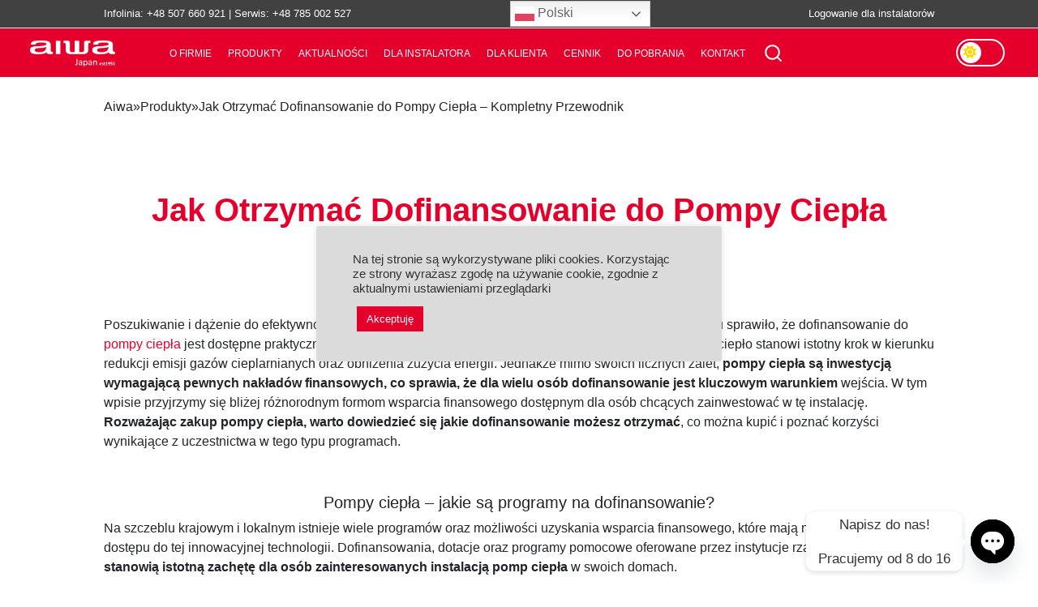

--- FILE ---
content_type: text/html; charset=UTF-8
request_url: https://www.aiwa.pl/jak-otrzymac-dofinansowanie-do-pompy-ciepla-kompletny-przewodnik/
body_size: 53306
content:
<!DOCTYPE html>
<html lang="pl">
<head>
  <meta charset="UTF-8">
  <meta http-equiv="X-UA-Compatible" content="IE=edge">
  <meta name="viewport" content="width=device-width, initial-scale=1.0">
    <link rel="stylesheet" href="https://cdnjs.cloudflare.com/ajax/libs/font-awesome/5.15.3/css/all.min.css">
	  <link rel="stylesheet" href="https://cdnjs.cloudflare.com/ajax/libs/font-awesome/5.15.4/css/all.min.css" integrity="sha384-Tet4eX1bCgkVPG8N/pZ3KsW/qhv0NZCcEEo1k+kjo1Dy0MQu1ZaxGYKAP4i7l38a" crossorigin="anonymous">
	    <link rel="stylesheet" href="https://cdnjs.cloudflare.com/ajax/libs/font-awesome/6.0.0-beta3/css/all.min.css">
	


  <title>Jak Otrzymać Dofinansowanie do Pompy Ciepła - Kompletny Przewodnik | Dystrybutor - Aiwa.pl</title>
  <link rel="stylesheet" href="https://www.aiwa.pl/wp-content/themes/aiwa/style.css">  
  <link rel="shortcut icon" type="image/x-icon" href="#"/>
  <link rel="stylesheet" href="https://cdnjs.cloudflare.com/ajax/libs/font-awesome/5.15.4/css/all.min.css" integrity="sha384-Tet4eX1bCgkVPG8N/pZ3KsW/qhv0NZCcEEo1k+kjo1Dy0MQu1ZaxGYKAP4i7l38a" crossorigin="anonymous">
  <link rel="stylesheet" href="https://stackpath.bootstrapcdn.com/bootstrap/4.5.2/css/bootstrap.min.css">
  <script src="https://code.jquery.com/jquery-3.5.1.slim.min.js"></script>
      <script src="https://cdn.jsdelivr.net/npm/chart.js"></script>

  <meta name='robots' content='index, follow, max-image-preview:large, max-snippet:-1, max-video-preview:-1' />
<meta name="dlm-version" content="5.1.6">
	<!-- This site is optimized with the Yoast SEO plugin v26.7 - https://yoast.com/wordpress/plugins/seo/ -->
	<meta name="description" content="Aiwa ➤ Poznaj kroki do uzyskania dofinansowania na pompę ciepła i obniż koszty ogrzewania domu ⭐ Kliknij i dowiedz się więcej!" />
	<link rel="canonical" href="https://www.aiwa.pl/jak-otrzymac-dofinansowanie-do-pompy-ciepla-kompletny-przewodnik/" />
	<meta property="og:locale" content="pl_PL" />
	<meta property="og:type" content="article" />
	<meta property="og:title" content="Jak Otrzymać Dofinansowanie do Pompy Ciepła - Kompletny Przewodnik | Dystrybutor - Aiwa.pl" />
	<meta property="og:description" content="Aiwa ➤ Poznaj kroki do uzyskania dofinansowania na pompę ciepła i obniż koszty ogrzewania domu ⭐ Kliknij i dowiedz się więcej!" />
	<meta property="og:url" content="https://www.aiwa.pl/jak-otrzymac-dofinansowanie-do-pompy-ciepla-kompletny-przewodnik/" />
	<meta property="og:site_name" content="Aiwa - Klimatyzacja i pompy ciepła" />
	<meta property="article:published_time" content="2023-12-19T13:59:43+00:00" />
	<meta property="article:modified_time" content="2024-02-07T10:55:55+00:00" />
	<meta name="author" content="Paulina Kościelska" />
	<meta name="twitter:card" content="summary_large_image" />
	<meta name="twitter:label1" content="Napisane przez" />
	<meta name="twitter:data1" content="Paulina Kościelska" />
	<meta name="twitter:label2" content="Szacowany czas czytania" />
	<meta name="twitter:data2" content="4 minuty" />
	<script type="application/ld+json" class="yoast-schema-graph">{"@context":"https://schema.org","@graph":[{"@type":["Article","BlogPosting"],"@id":"https://www.aiwa.pl/jak-otrzymac-dofinansowanie-do-pompy-ciepla-kompletny-przewodnik/#article","isPartOf":{"@id":"https://www.aiwa.pl/jak-otrzymac-dofinansowanie-do-pompy-ciepla-kompletny-przewodnik/"},"author":{"name":"Paulina Kościelska","@id":"https://www.aiwa.pl/#/schema/person/1785a08a9faeda8f3b747ee87f1b7210"},"headline":"Jak Otrzymać Dofinansowanie do Pompy Ciepła &#8211; Kompletny Przewodnik","datePublished":"2023-12-19T13:59:43+00:00","dateModified":"2024-02-07T10:55:55+00:00","mainEntityOfPage":{"@id":"https://www.aiwa.pl/jak-otrzymac-dofinansowanie-do-pompy-ciepla-kompletny-przewodnik/"},"wordCount":827,"publisher":{"@id":"https://www.aiwa.pl/#organization"},"articleSection":["Aktualności"],"inLanguage":"pl-PL"},{"@type":"WebPage","@id":"https://www.aiwa.pl/jak-otrzymac-dofinansowanie-do-pompy-ciepla-kompletny-przewodnik/","url":"https://www.aiwa.pl/jak-otrzymac-dofinansowanie-do-pompy-ciepla-kompletny-przewodnik/","name":"Jak Otrzymać Dofinansowanie do Pompy Ciepła - Kompletny Przewodnik | Dystrybutor - Aiwa.pl","isPartOf":{"@id":"https://www.aiwa.pl/#website"},"datePublished":"2023-12-19T13:59:43+00:00","dateModified":"2024-02-07T10:55:55+00:00","description":"Aiwa ➤ Poznaj kroki do uzyskania dofinansowania na pompę ciepła i obniż koszty ogrzewania domu ⭐ Kliknij i dowiedz się więcej!","breadcrumb":{"@id":"https://www.aiwa.pl/jak-otrzymac-dofinansowanie-do-pompy-ciepla-kompletny-przewodnik/#breadcrumb"},"inLanguage":"pl-PL","potentialAction":[{"@type":"ReadAction","target":["https://www.aiwa.pl/jak-otrzymac-dofinansowanie-do-pompy-ciepla-kompletny-przewodnik/"]}]},{"@type":"BreadcrumbList","@id":"https://www.aiwa.pl/jak-otrzymac-dofinansowanie-do-pompy-ciepla-kompletny-przewodnik/#breadcrumb","itemListElement":[{"@type":"ListItem","position":1,"name":"Aiwa","item":"https://www.aiwa.pl/"},{"@type":"ListItem","position":2,"name":"Produkty","item":"https://www.aiwa.pl/produkty/"},{"@type":"ListItem","position":3,"name":"Jak Otrzymać Dofinansowanie do Pompy Ciepła &#8211; Kompletny Przewodnik","item":"https://www.aiwa.pl/jak-otrzymac-dofinansowanie-do-pompy-ciepla-kompletny-przewodnik/"}]},{"@type":"WebSite","@id":"https://www.aiwa.pl/#website","url":"https://www.aiwa.pl/","name":"Aiwa","description":"Klimatyzacja i pompy ciepła","publisher":{"@id":"https://www.aiwa.pl/#organization"},"potentialAction":[{"@type":"SearchAction","target":{"@type":"EntryPoint","urlTemplate":"https://www.aiwa.pl/?s={search_term_string}"},"query-input":{"@type":"PropertyValueSpecification","valueRequired":true,"valueName":"search_term_string"}}],"inLanguage":"pl-PL"},{"@type":"Organization","@id":"https://www.aiwa.pl/#organization","name":"Aiwa","url":"https://www.aiwa.pl/","logo":{"@type":"ImageObject","inLanguage":"pl-PL","@id":"https://www.aiwa.pl/#/schema/logo/image/","url":"https://www.aiwa.pl/wp-content/uploads/2021/12/cropped-aiwa_pl.png","contentUrl":"https://www.aiwa.pl/wp-content/uploads/2021/12/cropped-aiwa_pl.png","width":340,"height":93,"caption":"Aiwa"},"image":{"@id":"https://www.aiwa.pl/#/schema/logo/image/"}},{"@type":"Person","@id":"https://www.aiwa.pl/#/schema/person/1785a08a9faeda8f3b747ee87f1b7210","name":"Paulina Kościelska","image":{"@type":"ImageObject","inLanguage":"pl-PL","@id":"https://www.aiwa.pl/#/schema/person/image/","url":"https://secure.gravatar.com/avatar/05d96cf68fbf6bf51430cdcce37b16354ab7a7b654581deaf4449c8e69728ac6?s=96&d=mm&r=g","contentUrl":"https://secure.gravatar.com/avatar/05d96cf68fbf6bf51430cdcce37b16354ab7a7b654581deaf4449c8e69728ac6?s=96&d=mm&r=g","caption":"Paulina Kościelska"},"url":"https://www.aiwa.pl/author/pkoscielska_widoczni_pl/"}]}</script>
	<!-- / Yoast SEO plugin. -->


<link rel='dns-prefetch' href='//www.google.com' />
<link rel="alternate" type="application/rss+xml" title="Aiwa - Klimatyzacja i pompy ciepła &raquo; Jak Otrzymać Dofinansowanie do Pompy Ciepła &#8211; Kompletny Przewodnik Kanał z komentarzami" href="https://www.aiwa.pl/jak-otrzymac-dofinansowanie-do-pompy-ciepla-kompletny-przewodnik/feed/" />
<link rel="alternate" title="oEmbed (JSON)" type="application/json+oembed" href="https://www.aiwa.pl/wp-json/oembed/1.0/embed?url=https%3A%2F%2Fwww.aiwa.pl%2Fjak-otrzymac-dofinansowanie-do-pompy-ciepla-kompletny-przewodnik%2F" />
<link rel="alternate" title="oEmbed (XML)" type="text/xml+oembed" href="https://www.aiwa.pl/wp-json/oembed/1.0/embed?url=https%3A%2F%2Fwww.aiwa.pl%2Fjak-otrzymac-dofinansowanie-do-pompy-ciepla-kompletny-przewodnik%2F&#038;format=xml" />
<style id='wp-img-auto-sizes-contain-inline-css' type='text/css'>
img:is([sizes=auto i],[sizes^="auto," i]){contain-intrinsic-size:3000px 1500px}
/*# sourceURL=wp-img-auto-sizes-contain-inline-css */
</style>

<link rel='stylesheet' id='jquery-ui-css' href='https://www.aiwa.pl/wp-content/plugins/booking-calendar/css/jquery-ui.css?ver=3.2.28' type='text/css' media='all' />
<link rel='stylesheet' id='wpdevart-font-awesome-css' href='https://www.aiwa.pl/wp-content/plugins/booking-calendar/css/font-awesome/font-awesome.css?ver=3.2.28' type='text/css' media='all' />
<link rel='stylesheet' id='wpdevart-style-css' href='https://www.aiwa.pl/wp-content/plugins/booking-calendar/css/style.css?ver=3.2.28' type='text/css' media='all' />
<link rel='stylesheet' id='wpdevart-effects-css' href='https://www.aiwa.pl/wp-content/plugins/booking-calendar/css/effects.css?ver=3.2.28' type='text/css' media='all' />
<link rel='stylesheet' id='wpdevartcalendar-style-css' href='https://www.aiwa.pl/wp-content/plugins/booking-calendar/css/booking.css?ver=3.2.28' type='text/css' media='all' />
<style id='wp-emoji-styles-inline-css' type='text/css'>

	img.wp-smiley, img.emoji {
		display: inline !important;
		border: none !important;
		box-shadow: none !important;
		height: 1em !important;
		width: 1em !important;
		margin: 0 0.07em !important;
		vertical-align: -0.1em !important;
		background: none !important;
		padding: 0 !important;
	}
/*# sourceURL=wp-emoji-styles-inline-css */
</style>
<link rel='stylesheet' id='wp-block-library-css' href='https://www.aiwa.pl/wp-includes/css/dist/block-library/style.min.css?ver=6.9' type='text/css' media='all' />
<style id='classic-theme-styles-inline-css' type='text/css'>
/*! This file is auto-generated */
.wp-block-button__link{color:#fff;background-color:#32373c;border-radius:9999px;box-shadow:none;text-decoration:none;padding:calc(.667em + 2px) calc(1.333em + 2px);font-size:1.125em}.wp-block-file__button{background:#32373c;color:#fff;text-decoration:none}
/*# sourceURL=/wp-includes/css/classic-themes.min.css */
</style>
<style id='global-styles-inline-css' type='text/css'>
:root{--wp--preset--aspect-ratio--square: 1;--wp--preset--aspect-ratio--4-3: 4/3;--wp--preset--aspect-ratio--3-4: 3/4;--wp--preset--aspect-ratio--3-2: 3/2;--wp--preset--aspect-ratio--2-3: 2/3;--wp--preset--aspect-ratio--16-9: 16/9;--wp--preset--aspect-ratio--9-16: 9/16;--wp--preset--color--black: #000000;--wp--preset--color--cyan-bluish-gray: #abb8c3;--wp--preset--color--white: #ffffff;--wp--preset--color--pale-pink: #f78da7;--wp--preset--color--vivid-red: #cf2e2e;--wp--preset--color--luminous-vivid-orange: #ff6900;--wp--preset--color--luminous-vivid-amber: #fcb900;--wp--preset--color--light-green-cyan: #7bdcb5;--wp--preset--color--vivid-green-cyan: #00d084;--wp--preset--color--pale-cyan-blue: #8ed1fc;--wp--preset--color--vivid-cyan-blue: #0693e3;--wp--preset--color--vivid-purple: #9b51e0;--wp--preset--gradient--vivid-cyan-blue-to-vivid-purple: linear-gradient(135deg,rgb(6,147,227) 0%,rgb(155,81,224) 100%);--wp--preset--gradient--light-green-cyan-to-vivid-green-cyan: linear-gradient(135deg,rgb(122,220,180) 0%,rgb(0,208,130) 100%);--wp--preset--gradient--luminous-vivid-amber-to-luminous-vivid-orange: linear-gradient(135deg,rgb(252,185,0) 0%,rgb(255,105,0) 100%);--wp--preset--gradient--luminous-vivid-orange-to-vivid-red: linear-gradient(135deg,rgb(255,105,0) 0%,rgb(207,46,46) 100%);--wp--preset--gradient--very-light-gray-to-cyan-bluish-gray: linear-gradient(135deg,rgb(238,238,238) 0%,rgb(169,184,195) 100%);--wp--preset--gradient--cool-to-warm-spectrum: linear-gradient(135deg,rgb(74,234,220) 0%,rgb(151,120,209) 20%,rgb(207,42,186) 40%,rgb(238,44,130) 60%,rgb(251,105,98) 80%,rgb(254,248,76) 100%);--wp--preset--gradient--blush-light-purple: linear-gradient(135deg,rgb(255,206,236) 0%,rgb(152,150,240) 100%);--wp--preset--gradient--blush-bordeaux: linear-gradient(135deg,rgb(254,205,165) 0%,rgb(254,45,45) 50%,rgb(107,0,62) 100%);--wp--preset--gradient--luminous-dusk: linear-gradient(135deg,rgb(255,203,112) 0%,rgb(199,81,192) 50%,rgb(65,88,208) 100%);--wp--preset--gradient--pale-ocean: linear-gradient(135deg,rgb(255,245,203) 0%,rgb(182,227,212) 50%,rgb(51,167,181) 100%);--wp--preset--gradient--electric-grass: linear-gradient(135deg,rgb(202,248,128) 0%,rgb(113,206,126) 100%);--wp--preset--gradient--midnight: linear-gradient(135deg,rgb(2,3,129) 0%,rgb(40,116,252) 100%);--wp--preset--font-size--small: 13px;--wp--preset--font-size--medium: 20px;--wp--preset--font-size--large: 36px;--wp--preset--font-size--x-large: 42px;--wp--preset--spacing--20: 0.44rem;--wp--preset--spacing--30: 0.67rem;--wp--preset--spacing--40: 1rem;--wp--preset--spacing--50: 1.5rem;--wp--preset--spacing--60: 2.25rem;--wp--preset--spacing--70: 3.38rem;--wp--preset--spacing--80: 5.06rem;--wp--preset--shadow--natural: 6px 6px 9px rgba(0, 0, 0, 0.2);--wp--preset--shadow--deep: 12px 12px 50px rgba(0, 0, 0, 0.4);--wp--preset--shadow--sharp: 6px 6px 0px rgba(0, 0, 0, 0.2);--wp--preset--shadow--outlined: 6px 6px 0px -3px rgb(255, 255, 255), 6px 6px rgb(0, 0, 0);--wp--preset--shadow--crisp: 6px 6px 0px rgb(0, 0, 0);}:where(.is-layout-flex){gap: 0.5em;}:where(.is-layout-grid){gap: 0.5em;}body .is-layout-flex{display: flex;}.is-layout-flex{flex-wrap: wrap;align-items: center;}.is-layout-flex > :is(*, div){margin: 0;}body .is-layout-grid{display: grid;}.is-layout-grid > :is(*, div){margin: 0;}:where(.wp-block-columns.is-layout-flex){gap: 2em;}:where(.wp-block-columns.is-layout-grid){gap: 2em;}:where(.wp-block-post-template.is-layout-flex){gap: 1.25em;}:where(.wp-block-post-template.is-layout-grid){gap: 1.25em;}.has-black-color{color: var(--wp--preset--color--black) !important;}.has-cyan-bluish-gray-color{color: var(--wp--preset--color--cyan-bluish-gray) !important;}.has-white-color{color: var(--wp--preset--color--white) !important;}.has-pale-pink-color{color: var(--wp--preset--color--pale-pink) !important;}.has-vivid-red-color{color: var(--wp--preset--color--vivid-red) !important;}.has-luminous-vivid-orange-color{color: var(--wp--preset--color--luminous-vivid-orange) !important;}.has-luminous-vivid-amber-color{color: var(--wp--preset--color--luminous-vivid-amber) !important;}.has-light-green-cyan-color{color: var(--wp--preset--color--light-green-cyan) !important;}.has-vivid-green-cyan-color{color: var(--wp--preset--color--vivid-green-cyan) !important;}.has-pale-cyan-blue-color{color: var(--wp--preset--color--pale-cyan-blue) !important;}.has-vivid-cyan-blue-color{color: var(--wp--preset--color--vivid-cyan-blue) !important;}.has-vivid-purple-color{color: var(--wp--preset--color--vivid-purple) !important;}.has-black-background-color{background-color: var(--wp--preset--color--black) !important;}.has-cyan-bluish-gray-background-color{background-color: var(--wp--preset--color--cyan-bluish-gray) !important;}.has-white-background-color{background-color: var(--wp--preset--color--white) !important;}.has-pale-pink-background-color{background-color: var(--wp--preset--color--pale-pink) !important;}.has-vivid-red-background-color{background-color: var(--wp--preset--color--vivid-red) !important;}.has-luminous-vivid-orange-background-color{background-color: var(--wp--preset--color--luminous-vivid-orange) !important;}.has-luminous-vivid-amber-background-color{background-color: var(--wp--preset--color--luminous-vivid-amber) !important;}.has-light-green-cyan-background-color{background-color: var(--wp--preset--color--light-green-cyan) !important;}.has-vivid-green-cyan-background-color{background-color: var(--wp--preset--color--vivid-green-cyan) !important;}.has-pale-cyan-blue-background-color{background-color: var(--wp--preset--color--pale-cyan-blue) !important;}.has-vivid-cyan-blue-background-color{background-color: var(--wp--preset--color--vivid-cyan-blue) !important;}.has-vivid-purple-background-color{background-color: var(--wp--preset--color--vivid-purple) !important;}.has-black-border-color{border-color: var(--wp--preset--color--black) !important;}.has-cyan-bluish-gray-border-color{border-color: var(--wp--preset--color--cyan-bluish-gray) !important;}.has-white-border-color{border-color: var(--wp--preset--color--white) !important;}.has-pale-pink-border-color{border-color: var(--wp--preset--color--pale-pink) !important;}.has-vivid-red-border-color{border-color: var(--wp--preset--color--vivid-red) !important;}.has-luminous-vivid-orange-border-color{border-color: var(--wp--preset--color--luminous-vivid-orange) !important;}.has-luminous-vivid-amber-border-color{border-color: var(--wp--preset--color--luminous-vivid-amber) !important;}.has-light-green-cyan-border-color{border-color: var(--wp--preset--color--light-green-cyan) !important;}.has-vivid-green-cyan-border-color{border-color: var(--wp--preset--color--vivid-green-cyan) !important;}.has-pale-cyan-blue-border-color{border-color: var(--wp--preset--color--pale-cyan-blue) !important;}.has-vivid-cyan-blue-border-color{border-color: var(--wp--preset--color--vivid-cyan-blue) !important;}.has-vivid-purple-border-color{border-color: var(--wp--preset--color--vivid-purple) !important;}.has-vivid-cyan-blue-to-vivid-purple-gradient-background{background: var(--wp--preset--gradient--vivid-cyan-blue-to-vivid-purple) !important;}.has-light-green-cyan-to-vivid-green-cyan-gradient-background{background: var(--wp--preset--gradient--light-green-cyan-to-vivid-green-cyan) !important;}.has-luminous-vivid-amber-to-luminous-vivid-orange-gradient-background{background: var(--wp--preset--gradient--luminous-vivid-amber-to-luminous-vivid-orange) !important;}.has-luminous-vivid-orange-to-vivid-red-gradient-background{background: var(--wp--preset--gradient--luminous-vivid-orange-to-vivid-red) !important;}.has-very-light-gray-to-cyan-bluish-gray-gradient-background{background: var(--wp--preset--gradient--very-light-gray-to-cyan-bluish-gray) !important;}.has-cool-to-warm-spectrum-gradient-background{background: var(--wp--preset--gradient--cool-to-warm-spectrum) !important;}.has-blush-light-purple-gradient-background{background: var(--wp--preset--gradient--blush-light-purple) !important;}.has-blush-bordeaux-gradient-background{background: var(--wp--preset--gradient--blush-bordeaux) !important;}.has-luminous-dusk-gradient-background{background: var(--wp--preset--gradient--luminous-dusk) !important;}.has-pale-ocean-gradient-background{background: var(--wp--preset--gradient--pale-ocean) !important;}.has-electric-grass-gradient-background{background: var(--wp--preset--gradient--electric-grass) !important;}.has-midnight-gradient-background{background: var(--wp--preset--gradient--midnight) !important;}.has-small-font-size{font-size: var(--wp--preset--font-size--small) !important;}.has-medium-font-size{font-size: var(--wp--preset--font-size--medium) !important;}.has-large-font-size{font-size: var(--wp--preset--font-size--large) !important;}.has-x-large-font-size{font-size: var(--wp--preset--font-size--x-large) !important;}
:where(.wp-block-post-template.is-layout-flex){gap: 1.25em;}:where(.wp-block-post-template.is-layout-grid){gap: 1.25em;}
:where(.wp-block-term-template.is-layout-flex){gap: 1.25em;}:where(.wp-block-term-template.is-layout-grid){gap: 1.25em;}
:where(.wp-block-columns.is-layout-flex){gap: 2em;}:where(.wp-block-columns.is-layout-grid){gap: 2em;}
:root :where(.wp-block-pullquote){font-size: 1.5em;line-height: 1.6;}
/*# sourceURL=global-styles-inline-css */
</style>
<link rel='stylesheet' id='contact-form-7-css' href='https://www.aiwa.pl/wp-content/plugins/contact-form-7/includes/css/styles.css?ver=6.1.4' type='text/css' media='all' />
<link rel='stylesheet' id='cookie-law-info-css' href='https://www.aiwa.pl/wp-content/plugins/cookie-law-info/legacy/public/css/cookie-law-info-public.css?ver=3.3.9.1' type='text/css' media='all' />
<link rel='stylesheet' id='cookie-law-info-gdpr-css' href='https://www.aiwa.pl/wp-content/plugins/cookie-law-info/legacy/public/css/cookie-law-info-gdpr.css?ver=3.3.9.1' type='text/css' media='all' />
<link rel='stylesheet' id='chaty-front-css-css' href='https://www.aiwa.pl/wp-content/plugins/chaty/css/chaty-front.min.css?ver=3.5.11692277221' type='text/css' media='all' />
<link rel='stylesheet' id='dashicons-css' href='https://www.aiwa.pl/wp-includes/css/dashicons.min.css?ver=6.9' type='text/css' media='all' />
<style id='dashicons-inline-css' type='text/css'>
[data-font="Dashicons"]:before {font-family: 'Dashicons' !important;content: attr(data-icon) !important;speak: none !important;font-weight: normal !important;font-variant: normal !important;text-transform: none !important;line-height: 1 !important;font-style: normal !important;-webkit-font-smoothing: antialiased !important;-moz-osx-font-smoothing: grayscale !important;}
/*# sourceURL=dashicons-inline-css */
</style>
<link rel='stylesheet' id='my-calendar-lists-css' href='https://www.aiwa.pl/wp-content/plugins/my-calendar/css/list-presets.css?ver=3.6.17' type='text/css' media='all' />
<link rel='stylesheet' id='my-calendar-reset-css' href='https://www.aiwa.pl/wp-content/plugins/my-calendar/css/reset.css?ver=3.6.17' type='text/css' media='all' />
<link rel='stylesheet' id='my-calendar-style-css' href='https://www.aiwa.pl/wp-content/plugins/my-calendar/styles/twentyfourteen.css?ver=3.6.17-twentyfourteen-css' type='text/css' media='all' />
<style id='my-calendar-style-inline-css' type='text/css'>

/* Styles by My Calendar - Joe Dolson https://www.joedolson.com/ */

.my-calendar-modal .event-title svg { background-color: #ffffcc; padding: 3px; }
.mc-main .mc_general .event-title, .mc-main .mc_general .event-title a { background: #ffffcc !important; color: #000000 !important; }
.mc-main .mc_general .event-title button { background: #ffffcc !important; color: #000000 !important; }
.mc-main .mc_general .event-title a:hover, .mc-main .mc_general .event-title a:focus { background: #ffffff !important;}
.mc-main .mc_general .event-title button:hover, .mc-main .mc_general .event-title button:focus { background: #ffffff !important;}
.mc-main, .mc-event, .my-calendar-modal, .my-calendar-modal-overlay, .mc-event-list {--primary-dark: #313233; --primary-light: #fff; --secondary-light: #fff; --secondary-dark: #000; --highlight-dark: #666; --highlight-light: #efefef; --close-button: #b32d2e; --search-highlight-bg: #f5e6ab; --navbar-background: transparent; --nav-button-bg: #fff; --nav-button-color: #313233; --nav-button-border: #313233; --nav-input-border: #313233; --nav-input-background: #fff; --nav-input-color: #313233; --grid-cell-border: #0000001f; --grid-header-border: #313233; --grid-header-color: #313233; --grid-weekend-color: #313233; --grid-header-bg: transparent; --grid-weekend-bg: transparent; --grid-cell-background: transparent; --current-day-border: #313233; --current-day-color: #313233; --current-day-bg: transparent; --date-has-events-bg: #313233; --date-has-events-color: #f6f7f7; --calendar-heading: clamp( 1.125rem, 24px, 2.5rem ); --event-title: clamp( 1.25rem, 24px, 2.5rem ); --grid-date: 16px; --grid-date-heading: clamp( .75rem, 16px, 1.5rem ); --modal-title: 1.5rem; --navigation-controls: clamp( .75rem, 16px, 1.5rem ); --card-heading: 1.125rem; --list-date: 1.25rem; --author-card: clamp( .75rem, 14px, 1.5rem); --single-event-title: clamp( 1.25rem, 24px, 2.5rem ); --mini-time-text: clamp( .75rem, 14px 1.25rem ); --list-event-date: 1.25rem; --list-event-title: 1.2rem; --grid-max-width: 1260px; --list-preset-border-color: #000000; --list-preset-stripe-background: rgba( 0,0,0,.04 ); --list-preset-date-badge-background: #000; --list-preset-date-badge-color: #fff; --list-preset-background: transparent; --category-mc_general: #ffffcc; }
/*# sourceURL=my-calendar-style-inline-css */
</style>
<script type="text/javascript" src="https://www.aiwa.pl/wp-includes/js/jquery/jquery.min.js?ver=3.7.1" id="jquery-core-js"></script>
<script type="text/javascript" src="https://www.aiwa.pl/wp-includes/js/jquery/jquery-migrate.min.js?ver=3.4.1" id="jquery-migrate-js"></script>
<script type="text/javascript" id="wpdevart-booking-script-js-extra">
/* <![CDATA[ */
var wpdevart = {"ajaxUrl":"https://www.aiwa.pl/wp-admin/admin-ajax.php","ajaxNonce":"63383c1ed9","required":"is required.","confirm_email":"do not match.","file_size":" The file size is too large!","file_type":" The file type not allowed!","emailValid":"Enter the valid email address.","date":"Date","hour":"Hour"};
//# sourceURL=wpdevart-booking-script-js-extra
/* ]]> */
</script>
<script type="text/javascript" src="https://www.aiwa.pl/wp-content/plugins/booking-calendar/js/booking.js?ver=3.2.28" id="wpdevart-booking-script-js"></script>
<script type="text/javascript" src="https://www.aiwa.pl/wp-content/plugins/booking-calendar/js/script.js?ver=3.2.28" id="wpdevart-script-js"></script>
<script type="text/javascript" src="https://www.google.com/recaptcha/api.js?onload=wpdevartRecaptchaInit&amp;render=explicit&amp;ver=3.2.28" id="wpdevart-recaptcha-js"></script>
<script type="text/javascript" src="https://www.aiwa.pl/wp-content/plugins/booking-calendar/js/jquery.scrollTo-min.js?ver=3.2.28" id="scrollto-js"></script>
<script type="text/javascript" id="cookie-law-info-js-extra">
/* <![CDATA[ */
var Cli_Data = {"nn_cookie_ids":[],"cookielist":[],"non_necessary_cookies":[],"ccpaEnabled":"","ccpaRegionBased":"","ccpaBarEnabled":"","strictlyEnabled":["necessary","obligatoire"],"ccpaType":"gdpr","js_blocking":"1","custom_integration":"","triggerDomRefresh":"","secure_cookies":""};
var cli_cookiebar_settings = {"animate_speed_hide":"500","animate_speed_show":"500","background":"#dbdbdb","border":"#b1a6a6c2","border_on":"","button_1_button_colour":"#61a229","button_1_button_hover":"#4e8221","button_1_link_colour":"#fff","button_1_as_button":"1","button_1_new_win":"","button_2_button_colour":"#333","button_2_button_hover":"#292929","button_2_link_colour":"#444","button_2_as_button":"","button_2_hidebar":"","button_3_button_colour":"#dedfe0","button_3_button_hover":"#b2b2b3","button_3_link_colour":"#333333","button_3_as_button":"1","button_3_new_win":"","button_4_button_colour":"#dedfe0","button_4_button_hover":"#b2b2b3","button_4_link_colour":"#333333","button_4_as_button":"1","button_7_button_colour":"#e4002b","button_7_button_hover":"#b60022","button_7_link_colour":"#fff","button_7_as_button":"1","button_7_new_win":"","font_family":"inherit","header_fix":"","notify_animate_hide":"1","notify_animate_show":"","notify_div_id":"#cookie-law-info-bar","notify_position_horizontal":"right","notify_position_vertical":"bottom","scroll_close":"","scroll_close_reload":"","accept_close_reload":"","reject_close_reload":"","showagain_tab":"","showagain_background":"#fff","showagain_border":"#000","showagain_div_id":"#cookie-law-info-again","showagain_x_position":"100px","text":"#333333","show_once_yn":"","show_once":"10000","logging_on":"","as_popup":"","popup_overlay":"","bar_heading_text":"","cookie_bar_as":"popup","popup_showagain_position":"bottom-right","widget_position":"left"};
var log_object = {"ajax_url":"https://www.aiwa.pl/wp-admin/admin-ajax.php"};
//# sourceURL=cookie-law-info-js-extra
/* ]]> */
</script>
<script type="text/javascript" src="https://www.aiwa.pl/wp-content/plugins/cookie-law-info/legacy/public/js/cookie-law-info-public.js?ver=3.3.9.1" id="cookie-law-info-js"></script>
<link rel="https://api.w.org/" href="https://www.aiwa.pl/wp-json/" /><link rel="alternate" title="JSON" type="application/json" href="https://www.aiwa.pl/wp-json/wp/v2/posts/4738" /><link rel="EditURI" type="application/rsd+xml" title="RSD" href="https://www.aiwa.pl/xmlrpc.php?rsd" />
<meta name="generator" content="WordPress 6.9" />
<link rel='shortlink' href='https://www.aiwa.pl/?p=4738' />

<script type="text/javascript" src='//www.aiwa.pl/wp-content/uploads/custom-css-js/3059.js?v=3181'></script>
<!-- start Simple Custom CSS and JS -->
<!-- Google tag (gtag.js) -->
<script async src="https://www.googletagmanager.com/gtag/js?id=G-NLQTNNEVNL"></script>
<script>
  window.dataLayer = window.dataLayer || [];
  function gtag(){dataLayer.push(arguments);}
  gtag('js', new Date());

  gtag('config', 'G-NLQTNNEVNL');
</script>

<!-- end Simple Custom CSS and JS -->
<!-- start Simple Custom CSS and JS -->
<!-- Google Tag Manager -->
<script>(function(w,d,s,l,i){w[l]=w[l]||[];w[l].push({'gtm.start':
new Date().getTime(),event:'gtm.js'});var f=d.getElementsByTagName(s)[0],
j=d.createElement(s),dl=l!='dataLayer'?'&l='+l:'';j.async=true;j.src=
'https://www.googletagmanager.com/gtm.js?id='+i+dl;f.parentNode.insertBefore(j,f);
})(window,document,'script','dataLayer','GTM-P2KHFMVX');</script>
<!-- End Google Tag Manager --><!-- end Simple Custom CSS and JS -->
<!-- start Simple Custom CSS and JS -->
<!-- Facebook Pixel Code -->
<meta name="facebook-domain-verification" content="13a5zq3v127aabz4k1libw0seruerh" />
<script>
!function(f,b,e,v,n,t,s)
{if(f.fbq)return;n=f.fbq=function(){n.callMethod?
n.callMethod.apply(n,arguments):n.queue.push(arguments)};
if(!f._fbq)f._fbq=n;n.push=n;n.loaded=!0;n.version='2.0';
n.queue=[];t=b.createElement(e);t.async=!0;
t.src=v;s=b.getElementsByTagName(e)[0];
s.parentNode.insertBefore(t,s)}(window,document,'script',
'https://connect.facebook.net/en_US/fbevents.js');
fbq('init', '537057107335360');
fbq('track', 'PageView');
</script>
<noscript>
<img height="1" width="1"
src="https://www.facebook.com/tr?id=537057107335360&ev=PageView
&noscript=1"/>
</noscript>
<!-- End Facebook Pixel Code -->


<!-- end Simple Custom CSS and JS -->
<meta name="generator" content="Elementor 3.34.1; features: additional_custom_breakpoints; settings: css_print_method-external, google_font-enabled, font_display-auto">
			<style>
				.e-con.e-parent:nth-of-type(n+4):not(.e-lazyloaded):not(.e-no-lazyload),
				.e-con.e-parent:nth-of-type(n+4):not(.e-lazyloaded):not(.e-no-lazyload) * {
					background-image: none !important;
				}
				@media screen and (max-height: 1024px) {
					.e-con.e-parent:nth-of-type(n+3):not(.e-lazyloaded):not(.e-no-lazyload),
					.e-con.e-parent:nth-of-type(n+3):not(.e-lazyloaded):not(.e-no-lazyload) * {
						background-image: none !important;
					}
				}
				@media screen and (max-height: 640px) {
					.e-con.e-parent:nth-of-type(n+2):not(.e-lazyloaded):not(.e-no-lazyload),
					.e-con.e-parent:nth-of-type(n+2):not(.e-lazyloaded):not(.e-no-lazyload) * {
						background-image: none !important;
					}
				}
			</style>
			<link rel="icon" href="https://www.aiwa.pl/wp-content/uploads/2023/06/cropped-favicon-32x32.png" sizes="32x32" />
<link rel="icon" href="https://www.aiwa.pl/wp-content/uploads/2023/06/cropped-favicon-192x192.png" sizes="192x192" />
<link rel="apple-touch-icon" href="https://www.aiwa.pl/wp-content/uploads/2023/06/cropped-favicon-180x180.png" />
<meta name="msapplication-TileImage" content="https://www.aiwa.pl/wp-content/uploads/2023/06/cropped-favicon-270x270.png" />
		<style type="text/css" id="wp-custom-css">
			.blog_listing{
	padding: 0 10%;
}

/* Dla przeglądarek na silniku WebKit (Chrome, Safari) */
::-webkit-scrollbar {
  width: 16px;
  background-color: #2E2E2E; 
}

::-webkit-scrollbar-thumb {
  background: #E4002B;
}

/* Dla przeglądarek na silniku Gecko (Firefox) */
html {
  scrollbar-width: thin;
  scrollbar-color: #E4002B #2E2E2E; 
}


/* Style dla efektu 'przypięcia' i animacji menu */
.fixed-header {
  position: fixed;
  top: 0;
  width: 100%;
  z-index: 100000;
  transition: top 2s ease-in-out;
}

.hidden-header {
  top: -100%;
}

.full-width-banner {
  width: 100%;
  height: auto; 
  display: block; 
}



/*wygląd cta do emanta*/
#mantabtn{
	display: block!important;
	margin: 10px auto!important;
	width: 250px!important;
	background-color: #E4002B;
	color: #fff;
	text-align: center;
	padding: 15px 30px;
	border-radius: 10px;
	font-weight: bold;
	font-size: 1.25em;
}
#mantabtn:hover{
	box-shadow: 0 0 15px red;
}

/* wygląd tłumacza  */
.gtranslate_wrapper {
    margin: -6px auto 0;
    display: flex;
    justify-content: center;
	 color: black;
}

@media (max-width: 768px) {
    .gtranslate_wrapper {
        margin: 0;
        position: relative;
        left: initial;
        top: -3px;
        transform: none;
        text-align: right;
        right: -30px;
    }
}
/* koniec wyglądu tłumacza  */







/* stary wygląd tłumacza
.translate{
	display: flex;
}
.translate p{
	margin-right: 5px;
}
*/





#google_language_translator{
	margin-top: -7px;
}

.goog-te-combo{
		background: var(--grey)!important;
	color: #fff!important;
}
.wpis a{
	display: block;
	margin: 10px auto;
	width: 200px;
	text-align: center;
	border: 1px solid var(--red);
	/*background-color: var(--red);*/
	background-color:#E4002B;
	color: #fff!important;
	padding: 8px;
	border-radius: 20px;
	margin-top: 33px;
	transition: transform 0.5s ease-in-out;
}
.wpis{
	border-bottom: 1px solid #000;
	padding: 50px 0;
}
.wpis img{
	width: 50%;
	height: auto;
	display: block;
	margin: 0 auto;
}
.wpis h2{
	text-align: center;
	padding-bottom:33px;
}
.produkty .wpis{
	width: 40%;
}
.produkty .blog_listing{
	padding: 0 2%;
}
.aktualne_wpisy{
padding: 0 5%;
}
.jonizacja_container{
	display: flex;
}
.jonizacja_content{
	width:66.66%;
	margin: 0;
	height: 75vh;
}
.jonizacja_content h4{
	left: 25%;
}
.jonizacja_content p{
	font-size: 1em;
	left: 45%;
}
.jonizacja_img{
	width: 33%;
	background-color: #F0F0F0;
	height: 75vh;
}
.post h4{
	text-align: center;
	font-size: 1.1em;
}
.jonizacja_img img{
	width: 100%!important;
}
.product_btn, .product_btn_black{
	width: 200px;
}
.contact_details p{
	padding-top: 50px;
}
.contact_image{
	height: 75vh;
}
.all_articles {
	padding: 50px 0;
	border-top: 1px solid var(--black);
}
.all_articles h6{
	font-size: 1.25em;
	padding-bottom: 33px;
	font-weight: bold;
}
.all_articles ul{
	display: flex;
	flex-wrap: wrap;
}
.all_articles ul li{
	width: 33%;
	margin-bottom: 20px;
	padding: 5px;
}

.hero_flex{
	    padding: 20px 15% 0;
}

#hero_pompa{
	height: 350px;
}
@media (max-width: 992px){
	.all_articles ul li{
	width: 95%;
	margin-bottom: 20px;
	padding: 5px;
}
	.over_header{
		justify-content: space-between!important;
	}
	.over_header_login{
		display: none!important;
	}
	.produkty .wpis{
	width: 100%;
}
	.aktualne_wpisy{
padding: 0 2%;
}
	.jonizacja_container div{
		width: 100%;
		background: #fff;
	}
	.jonizacja_img img{
	width: 50%!important;
	margin-top: 5%;
		display: block;
		margin: 0 auto;
}
	#klim_image_small{
		
	width: 50%!important;
	margin-top: 5%;
		display: block;
		margin: 0 auto;
	}
	.reasons_container h4{
		font-size: 1.05em;
	}
	.product_img,.product_img2,.product_img3 {
		width: 67%;
		left: 0;
		right: 0;
		margin: auto;
	}
	.footer_wrapper_links a{
		text-align: center;
	}
	.hero_container{
		min-height: 40vh;
	}
	.hero_flex{
		padding: 0;
		margin: 0;
		justify-content: space-evenly!important;
	}
	#hero_klima{
		height: 150px;
	}
	#hero_pompa{

		height: 150px;
	}
	
}


.single_flex h2{
margin: 0!important;
}
.single_flex h2{
	margin-top: 10%!important;
	margin-bottom: 50px!important;
}

.ep-single-event-slide-container img, .wpdevart-total-price {
	display: none!important;
	height: 0px!important
}

.wpdevart-reserv-info{
	display: none;
}
.booking_calendar_main_container{
	  display: flex;
    justify-content: center;
    align-items: center;
    min-height: 80vh;

}
.aktualnosci_naglowek{
	color: black;
}

.aktualnosci_naglowek:hover{
	color: var(--red);
	transition: 0.2s all ease-in-out;
}

.site_content img{
	max-width: 100%;
}
.single_flex img{
	max-width: 100%;
	height: auto;
}

.eko_wrapper, .jonizacja_content{
	width: 66%;
}
.eko_wrapper_bg, .jonizacja_img{
	width: 34%;
}


/* Twoje istniejące style */
.konfigurator_wrapper {
  min-height: 230vh;

}

.final_image {
  display: block;
  margin: 10px auto;
  width: 80%;
  position: relative;
}

.final_image img {
  width: 100%;
  position: absolute;
  top: 0;
}

.konfigurator_wrapper div {
  padding: 0 20%;
}

.final_image {
  padding: 0 !important;
}

/* Nowe, nowoczesne style */
label {
  display: block;
  margin-bottom: 8px;
  font-weight: bold;
  color: #000;
}

select {
  width: 100%;
  padding: 10px;
  margin-bottom: 20px;
  border: 2px solid #000;
  background-color: #fff;
  border-radius: 4px;
  color: #000;
  font-size: 16px;
  transition: border-color 0.3s ease;
		background-color:white;
	 z-index: 9999; 
  position: relative;
}

select:focus {
  border-color: #e4002b;
}

.konfigurator_wrapper {


}



/* Ogólne style dla kontenera */
.konfigurator-container {
  font-family: Arial, sans-serif;
  margin: 20px;
  padding: 20px;
  border-radius: 8px;
  box-shadow: 0 4px 8px rgba(0, 0, 0, 0.1);
	margin-top:50px;
	background-color:white;
	 z-index: 9999; 
  position: relative;
}

/* Style dla nagłówka */
.konfigurator-header {
  font-size: 30px;
  font-weight: bold;
  color: #e4002b;
  margin-bottom: 16px;
	
	
}

/* Style dla podnagłówków */
.konfigurator-subheader {
  font-size: 18px;
  font-weight: bold;
  color: #333;
  margin-top: 16px;
  margin-bottom: 12px;
}

/* Style dla zwykłego tekstu */
.konfigurator-text {
  font-size: 18px;
  color: #000;
  line-height: 1.5;
	text-align: center;
}

/* Style dla legendy */
.konfigurator-legend {
  font-size: 18px;
  font-style: italic;
	  font-weight: bold;

  color: #E4002B;
  margin-top: 26px;
	text-align: center;
}

/* Style dla wyśrodkowanego nagłówka i podnagłówka */
.konfigurator-header-centered,
.konfigurator-subheader-centered {
  text-align: center;
}

.konfigurator-container:hover {
  background-color: #333;
  transition: background-color 0.3s ease;
  z-index: 9999; /* Ustalenie wysokiego z-index, aby element był na wierzchu */
  position: relative; /* Właściwość position musi być ustawiona, aby z-index działał */
}

.konfigurator-container:hover {
  background-color: #333; /* ciemne tło */
  transition: background-color 0.3s ease; /* płynna animacja dla tła */
}

.konfigurator-container:hover .konfigurator-text,

.konfigurator-container:hover .konfigurator-subheader,
.konfigurator-container:hover .konfigurator-legend {
  color: #fff;  /* biały kolor tekstu */
  transition: color 0.3s ease;  /* płynna animacja dla tekstu */
}




/*Konfigurator
.konfigurator_wrapper{
    min-height: 170vh;
}
.final_image{
    display: block;
    margin: 10px auto;
    width: 80%;
    position: relative;
}
.final_image img{
    width: 100%;
    position: absolute;
    top: 0;
}

.konfigurator_wrapper div{
	padding: 0 20%;
}
.final_image{
	padding: 0!important;
}


*/
#submitButton button a, #submitButtonDwa button a{
	background-color: #fff!important;
	border: 1px solid var(--red);
	padding: 10px 30px;
	margin: 20px 0;
}
#submitButton{
	margin-bottom: 50px;
}
.indy h2{
	margin: 50px 0;
}
.do_pobrania p a{
	padding: 20px;
	border-radius: 15px;
	margin: 30px;
}


.do_pobrania p a{
	      padding: 12px 24px;
      background-color: white;
      color: black;
      font-size: 16px;
      cursor: pointer;
      border: none; /* Usunięcie obramowania */
      border-radius: 0; /* Kanciaste boki */
      transition: background-color 0.3s ease, box-shadow 0.3s ease, transform 0.3s ease;
      font-family: 'Montserrat', sans-serif; /* Czcionka Montserrat */
      font-weight: 600; /* Pogrubienie czcionki (Semibold) */
      width: 230px; /* Szerokość przycisku */
      height: 50px; /* Wysokość przycisku */
   /*   line-height: 50px;  Wysokość linii tekstu */
      white-space: nowrap; /* Niezawijanie tekstu */
      text-align: center; /* Wyśrodkowanie tekstu */
      display: flex;
      justify-content: center;
      align-items: center;
      box-shadow: 0px 2px 4px rgba(0, 0, 0, 0.1); /* Lekki cień */
}

.do_pobrania p a:hover{
      transform: scale(1); /* Bez zmiany skali */
      background-color: #E4002B; /* Pantone 185 C */
	color: white!important; /* Biała czcionka */}

@media (max-width:992px){
	.do_pobrania p a{
		padding: 3px 24px!important;
/*line-height: 50px!important;
	*/
	}

}
	
.unique-element {
  font-weight: bold;
}
.unique-element:hover {
  color: #E4002B;
}


/* wygląd cennika */
    .my-custom-body {
    margin: 0;
    padding: 0;
    font-family: Arial, sans-serif;
  }

  .my-container {
    width: 100%;
    padding: 2rem 0 100px;
  }

  .my-table {
    width: 100%;
    border-collapse: collapse;
    margin-top: 1rem;
  }

  .my-table th, .my-table td {
    border: 1px solid #ddd;
    padding: 8px;
    text-align: left;
		color: black;
  }

  .my-table th {
    background-color: #f2f2f2;
  }

  .my-table tr:hover {
    background-color: #f5f5f5;
  }

.footer1 {
    margin-top: 20px;
    font-size: 14px;
   
}
/* koniec wyglądu cennika */

	/*  wygląd strefa klienta */
	  .my-custom-body2 {
    font-family: Arial, sans-serif;
    text-align: center;
    margin: 0;
    padding: 0;
    color: black;
  }
  .button-container1 {
    display: flex;
    justify-content: center;
    flex-wrap: wrap; /* Wstawiaj przyciski w nowej linii, gdy brakuje miejsca */
    gap: 40px; /* Większy odstęp pomiędzy przyciskami */
    margin-top: 20px;
  }
  .button1 {
    display: inline-block;
    width: 200px;
    height: 200px;
    padding: 10px;
    font-size: 16px;
    font-weight: bold;
    border: none;
    border-radius: 0;
    background-color: #ffffff;
    cursor: pointer;
    transition: background-color 0.3s ease, color 0.3s ease, box-shadow 0.3s ease;
    box-shadow: 0 2px 4px rgba(0, 0, 0, 0.2);
    display: flex;
    flex-direction: column;
    align-items: center;
    justify-content: center;
  }
  .button1 img {
    width: 120px;
    height: 120px;
    margin-bottom: 1px;
  }
  .button1:hover {
    background-color: #e0e0e0;
    color: #222;
    box-shadow: 0 4px 8px rgba(0, 0, 0, 0.2);
  }
		/* koniec wyglądu strefa klienta */



/* Styl dla wykresów */
.app-container {
    display: flex;
    justify-content: center;
    align-items: center;
    margin: 0;
    padding: 0;
    min-height: 100vh;
    font-family: calibri, sans-serif;
    padding-bottom: 100px;
}

.chart-container {
    display: flex;
    flex-direction: column;
    align-items: center;
    gap: 20px;
}

.center-text-name {
    text-align: center;
    font-size: 20px;
}

.chart {
    width: 800px;
    height: 600px;
    border: 1px solid #ccc;
    border-radius: 5px;
    padding: 20px;
    background-color: #f9f9f9;
}

/* Nowy wygląd dla pola wyboru */
.custom-select {
    display: block;
    width: 100%;
    padding: 0.375rem 1.75rem 0.375rem 0.75rem;
    font-size: 1rem;
    line-height: 1.5;
    color: #495057;
    background-color: #fff;
    background-clip: padding-box;
    border: 1px solid #ced4da;
    border-radius: 0.25rem;
    transition: border-color 0.15s ease-in-out, box-shadow 0.15s ease-in-out;
}

.custom-select:focus {
    border-color: #80bdff;
    outline: 0;
    box-shadow: 0 0 0 0.2rem rgba(0, 123, 255, 0.25);
}
.term {
  font-weight: bold;
  color: #000000;
}
/* Opis ekranu */
#chart-container {
    width: 440px;
    height: 340px;
    margin: 0 auto;
}
/* koniec Styl dla wykresów */
  /* */







  /* */
/* Responsywność dla wersji mobilnej */
@media (max-width: 768px) {
    .chart {
        width: 100%; /* Wykorzystaj całą dostępną szerokość */
        height: auto; /* Dopasuj wysokość proporcjonalnie */
    }

    #chart-container {
        width: 100%;
        height: auto;
    }
}


/* Koniec - Styl dla wykresów */



/* o firmie  */
  .container_story {
    display: flex;
    align-items: center;
    width: 80%;
    margin: 0 auto;
		border-bottom: 1px solid var(--grey);
		margin-top: 50px;
  }
  .text_story {
    flex: 1;
		align-items: left;
    
  }
  .image_story {
    flex: 1;
    text-align: right;
    padding: 20px;
  }
  .img_story {
    max-width: 100%;
    height: auto;
  }

 @media (max-width: 768px) {
    .container_story {
      flex-direction: column; /* Układ pionowy na wersji mobilnej */
    }
    .text_story {
      order: 2; /* Przeniesienie tekstu na dół */
    }
    .image_story {
      order: 1; /* Przeniesienie obrazka na górę */
    }
  }


/* znaki wodne */
.watermark-container {
    position: fixed;
    top: 80px;
    left: 0;
    width: 100vw;
    height: calc(100vh - 100px);
    z-index: 99;
    pointer-events: none;
    display: flex;
    flex-wrap: wrap;
    justify-content: flex-start;
    align-items: flex-start;
	        justify-content: center; /* Wyśrodkowanie zawartości w pionie */
        text-align: center; /* Wyśrodkowanie znaków w poziomie */
}

.watermark {
    opacity: 0.5;
    width: 10vw;
    height: auto;
    transform: rotate(-35deg);
    transition: transform 0.3s ease;
    background: url("https://www.aiwa.pl/wp-content/uploads/2023/08/znak_wodny.png") center center no-repeat;
  background-size: 50%; /* Powiększenie obrazka */
    margin-top: 70px; /* Dodanie marginesu górnego */
    margin-right: 40px; /* Dodanie marginesu prawego */
}

/* Reguły dla urządzeń mobilnych */
@media (max-width: 768px) {
    .watermark-container {
        top: 100px; /* Dostosuj odległość od góry dla urządzeń mobilnych */
        height: calc(100vh - 50px); /* Dostosuj wysokość kontenera dla urządzeń mobilnych */
        justify-content: center; /* Wyśrodkowanie zawartości w pionie */
        text-align: center; /* Wyśrodkowanie znaków w poziomie */
    }
    
    .watermark {
        width: 20vw; /* Dostosuj szerokość znaku dla urządzeń mobilnych */
        margin-top: 20px; /* Dostosuj margines górny dla urządzeń mobilnych */
        margin-right: 10px; /* Dostosuj margines prawy dla urządzeń mobilnych */
    }
}

/* koniec - znaki wodne */

.przycisk_wykresy {
    display: flex;
    flex-direction: column;
    justify-content: space-between;
    align-items: center;
    width: 100%; /* Dostosowanie szerokości do ekranu */
    max-width: 200px; /* Maksymalna szerokość przycisku */
    height: 200px;
    background-color: #fff;
    text-align: center;
    text-decoration: none;
    color: white;
    font-size: 14px;
    font-weight: bold;
    padding: 10px;
	box-shadow: 0 0 5px rgba(0, 0, 0, 0.3);
  /*  margin-top: 20px; */
    transition: background-color 0.3s ease;
}
.przycisk_wykresy:hover{

  box-shadow: 0 0 10px #000;
  transition: 0.2s all;
  
  transform: scale(1.1);
}




.przycisk_wykresy img {
    width: 90px;
    height: 90px;
    margin-top: 20px;
}

.przycisk_wykresy h6 {
    font-size: 1.1em;
    margin-top: 25px;
    font-weight: 700;
}
/* Style dla wersji mobilnej */
@media (max-width: 768px) {
    .przycisk_wykresy {
        width: 86%; /* Zmniejszenie szerokości przycisku */
        padding: 10px 1px; /* Odstęp od góry i dołu, oraz od lewej i prawej strony */
        margin: 10px auto; /* Wyśrodkowanie przycisku */
    }
}

.przycisk_wykresy:hover{
  box-shadow: 0 0 20px #000;
  transition: 0.2s all;
}

/* Styl popup dla pierwszego wykresu */

#firstPopupOverlay {
  display: none;
  position: fixed;
  top: 0;
  left: 0;
  width: 100%;
  height: 100%;
  background-color: rgba(0, 0, 0, 0.5);
  z-index: 1000;
}

.popup {
  position: absolute;
  top: 50%;
  left: 50%;
  transform: translate(-50%, -50%);
  background-color: white;
  padding: 20px;
  border: 1px solid #ccc;
  box-shadow: 0px 0px 10px rgba(0, 0, 0, 0.2);
  width: 80%;
  max-width: 500px;
}

.popup-content {
  text-align: center;
  font-size: 16px;
}

.popup-close {
  position: relative;
  display: block;
  width: 40px;
  height: 40px;
  background-color: red;
  color: white;
  font-size: 24px;
  text-align: center;
  line-height: 40px;
  margin: 10px auto;
  cursor: pointer;
}

.popup-close:hover {
  background-color: darkred;
}

/* Koniec - Styl popup dla pierwszego wykresu */



  /* Styl nowego popupa */
  .new-popup-overlay {
    display: flex;
    position: fixed;
    top: 0;
    left: 0;
    width: 100%;
    height: 100%;
    background-color: rgba(0, 0, 0, 0.7);
    justify-content: center;
    align-items: center;
    z-index: 9999;
  }
  
  .new-popup-content {
    background-color: transparent; /* Zmiana na przejrzyste tło */
    padding: 20px;
    border-radius: 5px;
    text-align: center;
  }
  
  .new-popup-img {
    max-width: 70%;
    height: auto;
    display: block; /* Dostosowanie obrazka do wyświetlania na pełną szerokość */
    margin: 0 auto; /* Wyśrodkowanie obrazka w poprzek */
		padding-bottom:20px;
  }
  
  .close-button {
    background-color: #fff;
    color: #000000;
    border: none;
    padding: 10px 20px;
    border-radius: 5px;
    cursor: pointer;
    transition: background-color 0.3s ease;
  }

  .close-button:hover {
    background-color: #E4002B;
		    color: #fff;
  }


/* Zgłoszenie instalacji*/
  .info-container {
    border: 1px solid #ddd;
    border-radius: 5px;
    padding: 20px;
    margin: 20px auto;
    box-shadow: 0px 0px 5px rgba(0, 0, 0, 0.1);
    font-family: Arial, sans-serif;
    max-width: 1000px;
    width: 1000px; /* Dodana szerokość */
  }

  .info-container p, .info-container ul, .info-container li {
    margin: 0;
    padding: 0;
    line-height: 1.5;
  }

  .info-container b {
    color: #333;
  }

  .info-container ul {
    list-style: disc;
    margin-left: 20px;
  }

  .info-container li {
    margin-bottom: 5px;
  }
/* Dodaj wyświetlanie dla wersji mobilnej */
@media (max-width: 768px) {
  .info-container {
    width: 100%; /* Dostosuj szerokość do ekranu mobilnego */
    padding: 10px; /* Mniejszy padding dla lepszej czytelności */
  }
}
/* Koniec - Zgłoszenie instalacji */

.custom-div {
  display: flex;
  flex-direction: column;
  align-items: center;
	
}

.custom-button {
  margin: 10px;
  padding: 12px 24px;
  background-color: white;
  color: black;
  font-size: 16px;
  cursor: pointer;
 border: 1px solid #ddd;
  border-radius: 0;
  transition: background-color 0.3s ease, box-shadow 0.3s ease, transform 0.3s ease; border-color 0.3s ease;
  font-family: 'Montserrat', sans-serif;
  font-weight: 600;
  width: 530px;
  height: 50px;
  white-space: nowrap;
  text-align: center;
  display: flex;
  justify-content: center;
  align-items: center;
  box-shadow: 0px 2px 4px rgba(0, 0, 0, 0.1);
  overflow: hidden;
  text-overflow: ellipsis;
}

.custom-button:hover {
  transform: scale(1);
  background-color: #E4002B;
  color: white!important;
	 border-color: transparent;
}

@media (max-width: 768px) {
  .custom-div {
    justify-content: center;
    width: 100%;
  }

  .custom-button {
    margin: 20px; /* Równe odstępy od lewej i prawej strony */
    width: 90%;
    font-size: 14px;
    padding: 10px 20px;
    height: auto;
    white-space: normal;
  }
}

/* Nowe przyciski do pobierania*/
.custom-div_new {
  display: flex;
  flex-direction: column;
  align-items: center;

}

.custom-row_new {
  display: flex;
  flex-direction: row;
  justify-content: center;
  align-items: center;
	  flex-wrap: wrap; /* Dodano flex-wrap */
}

.custom-title_new {
  font-size: 24px;
  font-weight: bold;
  margin-top: 20px; /* Zwiększony odstęp na górze */
  margin-bottom: 20px; /* Zwiększony odstęp na dole */
  color: #333;
  text-transform: uppercase;
  letter-spacing: 1px;
}

.custom-button_new {
  margin: 10px;
  padding: 12px 24px;
  background-color: white;
  color: black;
  font-size: 16px;
  cursor: pointer;
  border: 1px solid #ddd;
  border-radius: 0;
  transition: background-color 0.3s ease, box-shadow 0.3s ease, transform 0.3s ease, border-color 0.3s ease;
  font-family: 'Montserrat', sans-serif;
  font-weight: 600;
  width: 300px;
  height: 50px;
  white-space: nowrap;
  text-align: center;
  display: flex;
  justify-content: center;
  align-items: center;
  box-shadow: 0px 2px 4px rgba(0, 0, 0, 0.1);
  overflow: hidden;
  text-overflow: ellipsis;
}

.custom-button_new:hover {
  transform: scale(1);
  background-color: #E4002B;
  color: white!important;
  border-color: transparent;
}

@media (max-width: 768px) {
  .custom-row_new {
    flex-direction: column;
    align-items: center;
  }
  
  .custom-button_new {
    margin: 5px;
  }
}
/* Koniec - Nowe przyciski do pobierania*/






/* Style dla podmenu */
.dropdown {
  position: relative;
  display: inline-block;
 font-family: 'Montserrat', sans-serif;
}

/* Style for the menu items */
.dropdown-content {
  display: none;
  position: absolute;
  color: #fff;
  box-shadow: 0px 8px 16px 0px rgba(0,0,0,0.2);
  z-index: 1;
  width: 250px;
  text-align: center;
  background-color: #E4002B;
  top: 160%; /* Push the submenu downward */
  margin-top: 5px; /* Added margin to separate from the main menu */
  left: 50%; /* Align the center of the submenu with the center of the dropdown container */
  transform: translateX(-50%); /* Center the submenu horizontally */
}

/* Style for the individual items in the dropdown menu */
.dropdown-content a {
  background-color: transparent;
  color: #fff;
  display: block;
  padding: 12px 0;
  transition: padding 0.3s, background-color 0.3s;
  border: 1px solid rgba(255, 255, 255, 0.2);
}

/* Expand buttons on hover */
.dropdown-content a:hover {
  background-color: #555;
  padding: 12px 20px;
}

/* Show the dropdown content when hovering over the dropdown */
.dropdown:hover .dropdown-content {
  display: block;
}
/* Koniec dla podmenu*/



/* Przyciski dla klienta*/
.container_klienta_napisy h3 {
    width: 100%;
    text-align: center;
    padding: 1.5% 0;
    font-size: 2em;
}

.container_klienta_napisy p {
    font-size: 1.25em;
    text-align: center;
    display: block;
    margin: 10px auto;
	padding-bottom:10px;
}

     .container_klienta {
            display: flex;
            justify-content: center;
            align-items: center;

            margin: 0;
        }

    .przycisk_klient {
    display: flex;
    flex-direction: column;
    justify-content: space-between;
    align-items: center;
    width: calc(25% - 20px);
    max-width: 200px;
    height: 200px;
    background-color: #fff;
    text-align: center;
    text-decoration: none;
    font-size: 16px;
    font-weight: bold;
    padding: 20px;
    box-shadow: 0 0 5px rgba(0, 0, 0, 0.3);
    transition: background-color 0.3s ease;
    margin: 20px;
    color: black;
}

.przycisk_klient i {
    font-size: 4em;
    margin-top: auto; /* Ustawienie marginesu górnego na "auto" */
    margin-bottom: 10px; /* Dodanie marginesu dolnego */
}

.przycisk_klient h6 {
    font-size: 1.1em;
    margin-top: auto; /* Ustawienie marginesu górnego na "auto" */
    font-weight: 700;
    color: black;
    margin-bottom: -5px; /* Dodanie marginesu dolnego */
}

.przycisk_klient:hover {
    box-shadow: 0 0 20px #ccc;
    transition: 0.2s all;
}



/* Przyciski dla klienta w wersji mobilnej */
@media (max-width: 768px) {
    .container_klienta {
        flex-wrap: wrap;
    }

    .przycisk_klient {
        width: calc(50% - 20px);
        max-width: 150px;
        height: 150px;
        margin: 5px;
    }

    .przycisk_klient i {
        font-size: 3em;
        margin-top: 10px;
    }

    .przycisk_klient h6 {
        font-size: 1em;
        margin-top: 10px;
    }
}



/**/
.container_klient_ind {
  font-family: Arial, sans-serif;
  max-width: 1200px;
  margin: 50px auto;
  padding: 20px;
  background-color: #ffffff;

}

.container_klient_ind h2 {
  font-size: 28px;
  color: #333;
  margin-top: 15px;
  border-bottom: 1px solid #333;
  padding-bottom: 10px;
	text-align:center;
	
}

.container_klient_ind p {
  font-size: 18px;
  color: #666;
  line-height: 1.6;
  margin-bottom: 15px;
}

.container_klient_ind p:first-child {
  margin-top: 0;
}

.container_klient_ind p:last-child {
  margin-bottom: 0;
}
.border_1 {
	border-bottom: 1px solid var(--grey);
}

.container_box {
    width: 800px;
    height: 350px;
    margin: auto;
    padding: 20px;
    font-family: Arial, sans-serif;
    border: 1px solid #ccc;
    box-shadow: 0 0 10px rgba(0, 0, 0, 0.1);
}

#contentDiv,
#checkboxDiv,
#nextButton {
    display: none;
    margin-top: 20px;

}
#contentDiv{
	    width: 1000px;
    height: 350px;
    margin: auto;
    padding: 20px;
    font-family: Arial, sans-serif;
    border: 1px solid #ccc;
    box-shadow: 0 0 10px rgba(0, 0, 0, 0.1);
	
	
}



#contentDiv p {
    margin: 10px 0;
}

#checkboxDiv {
    padding: 20px;
    background-color: #f0f0f0;
    border: 1px solid #ccc;
    border-radius: 5px;
}

#nextButton {
    background-color: #ffffff;
    color: #00000;
    padding: 10px 20px;
    border: 2px solid #ccc;
    border-radius: 5px;
    cursor: pointer;
    transition: background-color 0.3s ease;
}

#nextButton:hover {
    background-color: #E4002B;
    border: 2px solid transparent;
    color: white;
}
/* Domyślne style dla wersji mobilnej */
@media (max-width: 768px) {
    #contentDiv {
        width: 100%;
        height: auto;
        padding: 10px;
        font-size: 14px;
    }

    #checkboxDiv {
        padding: 10px;
    }

    #nextButton {
        padding: 8px 16px;
    }
}
/*   Szkolenie      */
  .body_szkolenie {
    font-family: Montserrat, sans-serif;
    margin: 0;
    padding: 0;
  }
  .container_szkolenie {
    max-width: 1200px;
    margin: 0 auto;
    padding: 20px;
 

  }
  .schedule_szkolenie {
    margin-top: 20px;
  }
  .contact_szkolenie {
    margin-top: 20px;
  }
/*		Baner TUV		*/
    .banner_TUV {
        display: flex;
        justify-content: center;
        align-items: center;

        margin: 0;
        width: 100%;
        background-color: transparent; /* Ustaw początkowy kolor tła na przezroczysty */
        transition: background-color 0.3s; /* Dodaj efekt przejścia koloru tła */
    }

    .banner_TUV:hover {
        background-color: #f0f0f0; /* Kolor podświetlenia po najechaniu */
    }

    .banner-container_TUV {
        max-width: 1100px;
        height: 450px;
        display: flex;
        justify-content: space-between;
        align-items: center;
    }

    .left-container_TUV {
        width: 100%; /* Na wersji mobilnej kontener zajmuje całą szerokość */
        max-width: 400px; /* Maksymalna szerokość kontenera na wersji mobilnej */

    transition: transform 0.5s; /* Dodaj efekt przejścia transformacji */
    }
.left-container_TUV:hover {
    transform: scale(1.1); /* Powiększenie o 10% */
}


    .right-container_TUV {
        width: 100%; /* Na wersji mobilnej kontener zajmuje całą szerokość */
        padding: 40px; /* Mniejsze wypełnienie dla tekstu na wersji mobilnej */
        display: flex;
        flex-direction: column;
        align-items: center;
    }

    .banner-img_TUV {
        max-width: 100%;
        height: auto;
    }

    .banner-heading_TUV {
        text-align: center; /* Wyśrodkuj tekst w poziomie */
        max-width: 100%; /* Ogranicz szerokość tekstu do 100% */
        margin-bottom: 50px; /* Usuń marginesy dla tekstu */
    }

    /* Media Queries dla wersji mobilnej */
    @media (max-width: 768px) {
        .banner-container_TUV {
            flex-direction: column; /* Na wersji mobilnej zmieniamy układ na pionowy */
padding-bottom: 20px; /* Dodaj pasek na dole */
            height: auto; /* Anuluj ustaloną wysokość na wersji mobilnej */
        }
    }







/*	cechy ikony*/

.cechy_produktu_cechy {
    font-family: montserrat, sans-serif;
    background-color: #f7f7f7; /* Jaśniejsze tło */
    width: 100%; /* Dodaj tło na całej szerokości */
	  padding-bottom: 59px;
	    border-bottom: 1px solid var(--grey);

}

.features_cechy {
    display: flex;
    flex-wrap: wrap;
    justify-content: center;
    max-width: 1650px;
    margin: 0 auto;
}

.feature_cechy {
    width: 100px;
    height: 100px;
    perspective: 1000px;
    cursor: pointer;
    margin-right: 20px;
    margin-bottom: 20px;
    background-color: transparent;
}

.card_cechy {
    width: 100%;
    height: 100%;
    transform-style: preserve-3d;
    transition: transform 0.5s;
}

.feature_cechy:hover .card_cechy {
    transform: rotateY(180deg);
}

.face_cechy {
    width: 100%;
    height: 100%;
    position: absolute;
    backface-visibility: hidden;
    display: flex;
    align-items: center;
    justify-content: center;
}

.front_cechy {
    background-color: white;
}

.back_cechy {
    background-color: #f0f0f0;
    transform: rotateY(180deg);
}

.icon_cechy {
    font-size: 40px;
    color: #36454f;
    margin-bottom: 10px;
    display: flex;
    align-items: center;
    justify-content: center; /* Dodane, aby wyśrodkować ikony */
    width: 80px;
    height: 80px;
    line-height: 80px;
}

p_cechy {
    display: none;
    color: #36454f;
    font-size: 12px;
    text-align: center;
}

.back_cechy p_cechy {
    display: block;
}
.header_cechy {
    text-align: center;
    padding-top: 30px; /* Dodaj odstęp na górze */
    margin-bottom: 30px; /* Dodaj odstęp na dole */
}

.header_cechy h1_cechy {
    color: #333; /* Kolor nagłówka */
    font-size: 34px; /* Wielkość czcionki */
}



/*		koniec cechy ikon		*/













/*			Kody błędów*/
        .body_kody_bledow {
            font-family: Arial, sans-serif;
 min-height:800px;
            max-width: 1300px; /* Maksymalna szerokość 1200px */
    margin: 0 auto; /* Centralizacja zawartości na stronie */
    padding: 20px;
					border-bottom: 1px solid var(--grey);
        }

        .header_kody_bledow{
            background-color: #E4002B;
            color: white;
            text-align: center;
            padding: 10px 0;
        }

        h1_kody_bledow {
            font-size: 24px;
        }

        .main_kody_bledow {
            background-color: white;
            padding: 20px;
            border-radius: 5px;
            box-shadow: 0 0 5px rgba(0, 0, 0, 0.2);
        }

        .product-options_kody_bledow {
            display: flex;
            gap: 10px;
            margin-bottom: 10px;
        }

        .product-option_kody_bledow {
            flex: 1;
            padding: 10px;
            font-size: 16px;
            border: none;
            border-radius: 5px;
            background-color: #f0f0f0;
            cursor: pointer;
            outline: none;
            text-align: center;
            transition: background-color 0.3s;
        }

        .product-option_kody_bledow.selected_kody_bledow {
            background-color: #E4002B;
            color: white;
        }

        #search_kody_bledow {
            width: 100%;
            padding: 10px;
            font-size: 16px;
            border: 1px solid #ccc;
            border-radius: 5px;
            margin-bottom: 10px;
        }

        #results_kody_bledow {
            /* Ukryj wyniki na początku */
            display: none;
        }

        #results_kody_bledow.visible_kody_bledow {
            /* Pokaż wyniki, gdy jest to konieczne */
            display: block;
        }

        /* Dodane style dla popupu z opisem naprawy */
        #popup_overlay_kody_bledow {
            display: none;
            position: fixed;
            top: 0;
            left: 0;
            width: 100%;
            height: 100%;
            background-color: rgba(0, 0, 0, 0.5);
            justify-content: center;
            align-items: center;
            z-index: 9999;
        }

        #popup_kody_bledow {
            background-color: white;
            padding: 20px;
            border-radius: 5px;
            box-shadow: 0 0 5px rgba(0, 0, 0, 0.2);
            max-width: 80%;
            text-align: center;
        }

        #popup_content_kody_bledow {
            margin-bottom: 20px;
        }

        #close_button_kody_bledow {
            background-color: #E4002B;
            color: white;
            border: none;
            padding: 10px 20px;
            border-radius: 5px;
            cursor: pointer;
        }
/* Przycisk "Jak naprawić" po prawej stronie w tej samej linii co kod błędu i opis */
.error-code_kody_bledow {
    display: flex;
    justify-content: space-between;
    align-items: center;
    margin-bottom: 5px; /* Większy odstęp między kodami błędów */
    padding: 10px; /* Padding zachowany */
    border-radius: 0; /* Brak zaokrąglenia rogów tła */
    transition: background-color 0.3s, color 0.3s; /* Animacja zmiany koloru */
}

.error-code-text_kody_bledow {
    flex: 1;
}

.repair-button_kody_bledow {
    background-color: #E4002B;
    color: white;
    border: none;
    padding: 5px 10px;
    border-radius: 5px;
    cursor: pointer;
    margin-left: 10px;
}
/* Styl tekstu z nagłówkiem "Jak naprawić" */
#popup_content_kody_bledow {
    font-size: 16px;
    line-height: 1.5;
}

#popup_content_kody_bledow h2 {
    font-size: 24px;
    font-weight: bold;
    color: #E4002B;
    margin-bottom: 10px;
}

#popup_content_kody_bledow p {
    margin-bottom: 10px;
}

#popup_content_kody_bledow .repair-heading {
    font-size: 20px;
    font-weight: bold;
    color: #E4002B;
    margin-bottom: 10px;
}

#popup_content_kody_bledow .repair-description {
    font-size: 16px;
    
    margin-bottom: 20px;
	text-align: left;
	line-height: 32px;
}

#popup_content_kody_bledow .repair-steps {
    font-size: 16px;
    line-height: 1.5;
}

#popup_content_kody_bledow .repair-steps li {
    list-style-type: disc;
    margin-left: 20px;
}
        /* Twoje istniejące style CSS tutaj */
        .cause-button_kody_bledow {
            background-color: #303845;
            color: white;
            border: none;
            padding: 5px 10px;
            border-radius: 5px;
            cursor: pointer;
            margin-left: 10px;
        }
/* Zaktualizuj efekt podświetlenia po najechaniu myszką na kod błędu */
.error-code_kody_bledow:hover {
    background-color: #888888; /* Kolor podświetlenia (szary) */
    color: white; /* Kolor tekstu w podświetleniu */
    transition: background-color 0.3s, color 0.3s; /* Animacja zmiany koloru */

    border-radius: 0; /* Brak zaokrąglenia rogów tła */
}
/* Styl dla urządzeń mobilnych */
@media screen and (max-width: 768px) {
    /* Tutaj definiuj style dla wersji mobilnej */
    .body_kody_bledow {
        max-width: 100%; /* Pełna szerokość na urządzeniach mobilnych */
        padding: 10px; /* Mniejszy odstęp na urządzeniach mobilnych */
    }

    .header_kody_bledow {
        font-size: 20px; /* Dostosuj rozmiar czcionki dla nagłówka na urządzeniach mobilnych */
    }

    /* Dodaj inne style dla wersji mobilnej według potrzeb */
}



/* Styl dla wersji mobilnej (o szerokości ekranu poniżej 768px) */

/* Styl dla wersji mobilnej (o szerokości ekranu poniżej 768px) */
@media screen and (max-width: 768px) {

    .error-code-text_kody_bledow {
        width: 100%;	margin-bottom:30px;
    }

    .repair-button_kody_bledow,
    .cause-button_kody_bledow {
        font-size: 14px;
        padding: 5px 10px;
        border: none;
        border-radius: 5px;
        cursor: pointer;
        width: 65%; 
			margin-top:5px;
    }

   
    .error-code_kody_bledow {
        display: flex;
        flex-direction: column;
        align-items: center;
        margin-top: 10px;
		
    }
	

    .product-options_kody_bledow {
        flex-direction: column;
    }
	
	    .body_kody_bledow {
        padding: 0px;
    }
}



/*							DARK MODE						*/

/* Nowoczesny przycisk */
.switch-wrapper {
  position: relative;
  width: 64px;
  height: 38px;
  margin-top: 13px;
}

.modern-toggle {
  position: absolute;
  opacity: 0;
  width: 100%;
  height: 100%;
  cursor: pointer;
  z-index: 2;
}

.switch-label {
  position: absolute;
  top: 0;
  left: 0;
  width: 60px;
  height: 34px;
  background-color: transparent;
  border: 2px solid white;
  border-radius: 25px;
  transition: border-color 0.4s;
  z-index: 1;
	
}

.switch-label:before {
  content: "";
  position: absolute;
  top: 50%;
  left:3px;
  width: 26px;
  height: 26px;
  background-color: white;
  border-radius: 50%;
  transform: translateY(-50%);
  transition: left 0.4s;
}

.icon {
  position: absolute;
  top: 50%;
  font-size: 16px;
  transform: translateY(-50%);
}

.sun {
  left: 7px;
  opacity: 1;
  color: #ffd700;
}

.moon {
  right: 6px;
  opacity: 0;
  color: white;

}

.modern-toggle:checked + .switch-label {
  border-color: black;
}

.modern-toggle:checked + .switch-label .sun {
  opacity: 0;
}

.modern-toggle:checked + .switch-label .moon {
  opacity: 1;
}

.modern-toggle:checked + .switch-label:before {
  left: 27px;	background-color:black;
}


/* Style dla trybu ciemnego */
body.modern-dark-mode {
  background-color: #333;
  color: #FFF;
}
.centered-form {
  display: flex;
  justify-content: center;
  align-items: center;
  height: vh;  
  margin: 0;
}
body.modern-dark-mode .unique_przcisk_dla_instalatora_1 {
  color: inherit;
  background-color: inherit;
}


body.modern-dark-mode .container_klient_ind h2 {
  color: inherit;
  background-color: inherit;
}


body.modern-dark-mode .bg-dw,
body.modern-dark-mode .product h4:nth-child(1),
body.modern-dark-mode .product h5,
body.modern-dark-mode .jonizacja_img,
body.modern-dark-mode .przycisk_klient,
body.modern-dark-mode .my-table th,
body.modern-dark-mode .container_klient_ind,
body.modern-dark-mode .banner_TUV:hover,
body.modern-dark-mode .eko_wrapper,
body.modern-dark-mode .main_kody_bledow ,
body.modern-dark-mode .product-option_kody_bledow ,
body.modern-dark-mode .content_opis_konfiguratora  ,
body.modern-dark-mode .cechy_produktu_cechy ,
body.modern-dark-mode #popup_kody_bledow ,
body.modern-dark-mode .contact_form {
  background-color: #333;
}

.product.no-border {
  border: none;
}


/* blokada kopiowania obrazków */

img {
  pointer-events: none;
}
 /* koniec blokada kopiowania obrazków */


/* Domyślne style dla wersji desktopowej */
.desktop {
  display: inline;
}

/* Ukryj elementy mobilne na wersji desktopowej */
.mobile {
  display: none;
  margin: 0;
  padding: 0;
}

/* Powiększ ikony */
.mobile i {
  font-size: 24px;
}

/* Ustaw Flexbox dla kontenera */
.over_header {
  display: flex;
  flex-direction: row;
}

/* Ukryj elementy desktopowe i pokaż elementy mobilne */
@media (max-width: 768px) {
  .desktop {
    display: none;
  }
  .mobile {
    display: inline-block;
    order: 1;  /* Ustaw pierwszą pozycję dla ikon mobilnych */
		margin-left: -15px;
   
    padding: 0;
  }
  .translate {
    order: 2;  /* Ustaw drugą pozycję dla elementu tłumaczenia */
  }
}



#scrollToTopBtn {
  display: none;
  position: fixed;
  bottom: 20px;
  left: 20px;
  z-index: 99;
  border: none;
  outline: none;
  background-color: #555;
  color: white;
  cursor: pointer;
  padding: 15px;
  border-radius: 4px;
}

#scrollToTopBtn:hover {
  background-color: #333;
}

/* Wersja mobilna */
@media only screen and (max-width: 768px) {
  #scrollToTopBtn {
    bottom: 27px;
    left: 10px;
    padding: 10px;
  }

}

/*				*/
.unique_outer_container {
    margin-left: 50px;
    margin-right: 50px;
	min-height:600px;
	border-bottom: 1px solid var(--grey);
}
.unique_worker_section_new {
    font-family: 'Helvetica Neue', sans-serif;
    text-align: center;
    padding: 20px;
}

.unique_przcisk_dla_instalatora {
    display: flex;
    flex-wrap: wrap;
    justify-content: center;
    gap: 20px;
}

.unique_przcisk_dla_instalatora_1 {
    display: flex;
    flex-direction: column;
    justify-content: flex-start;
    align-items: center;
    width: 200px;
    height: 200px;
    background-color: #fff;
    text-align: center;
    text-decoration: none;
    color: inherit;
    font-size: 16px;
    font-weight: bold;
    padding: 10px;
    border: 1px solid #ccc;
	    
}

.unique_przcisk_dla_instalatora_1:hover {
    transform: scale(1.05);
    box-shadow: 0px 8px 16px 0px rgba(0,0,0,0.2);
    transition: transform 0.3s ease, box-shadow 0.3s ease;
}

.unique_przcisk_dla_instalatora_1 i {
    font-size: 60px;
    margin: 30px 0 0 0;
	color: #E4002B;
}

.unique_h6 {
    font-size: 1.1em;
    margin-top: 50px;
    font-weight: 700;
}

.unique_h3 {
    font-size: 1.5em;
}
/*				*/

/* Stylizacja dla ekranów o szerokości mniejszej niż 768px */
@media (max-width: 768px) {
    .unique_outer_container {
        margin-left: 20px;
        margin-right: 20px;
        min-height: 400px;
    }
    .unique_worker_section_new {
        padding: 10px;
    }
    .unique_przcisk_dla_instalatora {
        flex-direction: column;  /* Zmiana na kolumnę */
        gap: 10px;
        justify-content: center;
    }
    .unique_przcisk_dla_instalatora_1 {
        width: 100%;  /* Zajmowanie całej szerokości */
        height: auto;
        font-size: 15px;
        overflow: hidden;
        white-space: normal;
        padding: 10px;
        display: flex;
        flex-direction: column;
        justify-content: center;  /* Wyśrodkowanie zawartości */
    }
    .unique_przcisk_dla_instalatora_1 i {
        font-size: 50px;
        margin: 10px 0;  /* Zmniejszenie marginesu */
    }
    .unique_przcisk_dla_instalatora_1 .text-container {
        margin-top: auto;
    }
    .unique_h6 {
        font-size: 1em;
        margin-top: 30px;
    }
    .unique_h3 {
        font-size: 1.3em;
    }
}



/* Styl dla całego banera eco */
.banner_eco {
  width: 100%;
  display: flex;
  flex-direction: column;
  align-items: center;

}
.header_eco, .header_jonizacja
{
	   font-weight: bold;
}

.paragraph_eco {
    padding-left: 50px;
    padding-right: 50px;
    margin-top: 20px;
    margin-left: 0;
    margin-right: 0;
}

/* Styl dla nowego obrazka w lewej sekcji */
.left-section_eco img {
  width: 100%;
  height: auto;
  margin-bottom: 20px;
}

/* Styl dla lewej części banera eco */
.left-section_eco {
  flex: 1;
  padding: 20px;
  text-align: center;
}

/* Styl dla prawej części banera eco */
.right-section_eco {
  width: 100%;
}


/* Styl dla obrazu w prawej części */
.right-section_eco img {
  width: 100%;
  height: auto;

}

/* Styl dla kontenera zdjęć urządzeń */
.device-images_eco {
  display: flex;
  flex-direction: column;
  align-items: center;
}

/* Styl dla zdjęć urządzeń */
.device-image_eco {
  flex: 1;
  width: 35%; 
  height: auto;
  /* margin: 2.5%; */
		margin-top: -20px;
	margin-bottom: -20px;
}

.device-image_eco img {
  width: 50%;
  height: auto;
}

.header_eco:hover, .header_jonizacja:hover {
  color: #E4002B;
	transition: 0.2s all;
}


/* Styl dla ekranów o szerokości powyżej 768px */
@media (min-width: 768px) {
  .banner_eco {
    flex-direction: row;
    justify-content: space-between;
    align-items: center;
  }
  .right-section_eco {
    width: 30%;
  }
  .device-images_eco {
    flex-direction: row;
  }
  .device-image_eco {
    width: 35%; 
  }
	
}

@media (max-width: 767px) {
  .device-images_eco {
    flex-direction: row;
  }
  .device-image_eco {
    width: 30%; 
  }
}
/* Styl dla wersji mobilnej */
@media (max-width: 768px) {
    .device-image_eco img {
        width:	100%;
        height: auto;
    }
}


/* Styl dla całego banera jonizacja */
.banner_jonizacja {
  width: 100%;
  display: flex;
  flex-direction: column-reverse;
  align-items: center;
  background-color: #f2f2f2;
  height: auto;  
	
}

/* Styl dla lewej części banera jonizacja */
.left-section_jonizacja {
  width: 100%;
  height: 100%;  /* Ustawia wysokość na 100% */
}

/* Styl dla obrazu w lewej części */
.left-section_jonizacja img {
  width: 100%;
  height: auto;
}

/* Styl dla prawej części banera jonizacja z tłem */
.right-section_jonizacja {
  width: 100%;
  padding: 20px;
  text-align: center;
  background-image: url('https://www.aiwa.pl/wp-content/uploads/2023/09/jonizacja_1.webp');
  background-size: cover;
  background-position: center;
  background-repeat: no-repeat;
  position: relative;  /* Dodane */
}
/* Styl dla tekstu w prawym dolnym rogu */
.text-bottom-right {
  position: absolute;
  right: 40px;  /* Dodane dla lepszego marginesu */
  bottom:	40px;  /* Dodane dla lepszego marginesu */
  background-color: rgba(0, 0, 0, 0.7);  /* Zmienione tło na ciemniejsze */
  color: #ffffff;  /* Ustawienie koloru tekstu na biały */
  padding: 15px;  /* Zwiększone padding dla lepszego wyglądu */
  max-width: 50%;  /* Zmniejszona maksymalna szerokość */
  text-align: left;
  border-radius: 10px;  /* Zaokrąglone rogi */
  font-size: 16px;  /* Zwiększony rozmiar czcionki */
  box-shadow: 0px 0px 10px rgba(0, 0, 0, 0.5);  /* Dodany cień */
}

/* Styl dla kontenera zdjęć urządzeń */
.device-images_jonizacja {
  display: flex;
  flex-direction: column;
  align-items: center;
}

/* Styl dla zdjęć urządzeń */
.device-image_jonizacja {
  width: 100%; 
  margin: 10px 0;
}

/* Styl dla ekranów o szerokości powyżej 768px */
@media (min-width: 768px) {
  .banner_jonizacja {
    flex-direction: row;
    justify-content: space-between;
    align-items: stretch;  /* Rozciąga dzieci do pełnej dostępnej wysokości */
    height: auto;
  }
  .left-section_jonizacja {
    width: 30%;
  }
  .right-section_jonizacja {
    flex: 1;
    padding: 20px;
  }
  .device-images_jonizacja {
    flex-direction: row;
  }
  .device-image_jonizacja {
    width: 45%;
  }
	
}

/* Styl dla ekranów o szerokości poniżej 768px */
@media (max-width: 767px) {
  .text-bottom-right {
    right: auto;  /* Zmniejszony margines prawy */
		  text-align: center;
    bottom: 100px;  /* Zmniejszony margines dolny */
    padding: 10px;  /* Zmniejszony padding */
    max-width: 87%;  /* Zwiększona maksymalna szerokość */
    font-size: 14px;  /* Zmniejszony rozmiar czcionki */
  }
  .right-section_jonizacja {
    min-height: 500px;  /* Ustawienie minimalnej wysokości */
  }
}



    .container_galeria {
            max-width: 1300px;
            margin: 0 auto;
            padding: 20px;
        }
        .galeria {
            display: flex;
            flex-wrap: wrap;
        }
        .galeria_img {
            width: calc(33.33% - 20px);
            margin: 5px;
            position: relative;
            cursor: pointer;
           
        }
        .galeria_img img {
            max-width: 100%;
            height: auto;
          
        }
        .galeria_img:hover {
            filter: grayscale(80%);
          
        }
        .galeria_img .overlay {
            display: none;
            position: absolute;
            top: 0;
            left: 0;
            width: 100%;
            height: 100%;
            background-color: rgba(0, 0, 0, 0.6);
            justify-content: center;
            align-items: center;
        }
        .galeria_img:hover .overlay {
            display: flex;
        }
        .icon-loupe {
            color: #fff;
            font-size: 30px;
        }



  .lightbox {
            display: none;
            position: fixed;
            top: 0;
            left: 0;
            width: 100%;
            height: 100%;
            background-color: rgba(0, 0, 0, 0.9);
            z-index: 90000;
            justify-content: center;
            align-items: center;
        }
.lightbox img {
    position: absolute;
    max-width: 50%;
    max-height: 90%;
    top: 50%;
    left: 50%;
    transform: translate(-50%, -50%);
    cursor: pointer;
}

.lightbox-description {
    position: absolute;
    left: 0;
    right: 0;
    color: white;
    text-align: center;
    padding: 10px;
    font-size: 1.2em;
    z-index: 2;
    bottom: 0;
    margin-bottom: 20px;
}

		
		
		        /* Style dla przycisków */
        .lightbox-control {
            background-color: transparent;
            border: none;
            font-size: 3em;
            color: white;
            cursor: pointer;
            position: absolute;
            top: 50%;
            transform: translateY(-50%);
            z-index: 1;
        }
        
        #lightboxPrevControl {
            left: 30px;  /* Zwiększone odsunięcie */
        }
        
        #lightboxNextControl {
            right: 30px;  /* Zwiększone odsunięcie */
        }

/* Wersja mobilna */
@media only screen and (max-width: 768px) {
    .container_galeria {
        padding: 10px;
    }
    .galeria_img {
        width: calc(50% - 10px); /* Zmiana na dwie kolumny */
    }
    .lightbox img {
        max-width: 60%; /* Zwiększenie rozmiaru obrazu w lightboxie */
    }
    .lightbox-control {
        font-size: 2em; /* Zmniejszenie rozmiaru przycisków */
    }
 
}




/* Mobilna wersja */
@media (max-width: 768px) {
    .site_content h1 {
        font-size: 21px;  /* pomniejszenie rozmiaru tekstu */
        padding: 20px;
        text-align: center;  /* tekst pozostaje wyśrodkowany */
    }
}



/*			styl dla specyfikacji	*/

.container_spec {
    display: flex;
    justify-content: center;
    align-items: center;
    margin: 0;
    padding: 0;
}

.box_spec {
    text-align: center;
}

.h1_spec {
    font-family: 'Arial', sans-serif;
    color: #333;
}

.button_container {
    display: flex;
    justify-content: center;
    flex-wrap: no-wrap;
}

.button_spec {
    margin: 10px;
    padding: 10px 20px;
    font-size: 16px;
    border: none;
    cursor: pointer;
    background-color: #696b66;
    color: white;
    transition: background-color 0.3s ease;
}

.button_spec.active {
    background-color: #e4002b;
}

#specs_spec {
    margin-top: 50px;
    font-size: 18px;
    color: #333;
    min-height: 300px;
}

.spec_point {
    font-family: 'Arial', sans-serif;
    font-size: 18px;
    color: #555;
    margin-bottom: 10px;
    text-align: left;
}

.spec_point::before {
    content: "▶ ";
    color: #e4002b;
}
/*	koniec dla specyfkacji*/














/*						*/


.main-container_opis {
    max-width: 1800px;
    margin: 0 auto; 
}

/* Stylizacja przycisków */
button.opis_konfiguratora {
    margin: 20px; 
    padding: 20px 40px;  
    font-size: 18px;  
	font-weight: bold;
    cursor: pointer;
    border-color: transparent;
    width: auto;  
	z-index: 100;
background-color: #ccc;
}

  /* Wyśrodkowanie i ustawienie przycisków obok siebie */
  .button-container {
    text-align: center;
    display: flex;
    justify-content: center; 
		
  }

  /* Stylizacja zawartości */
  .content_opis_konfiguratora {
    display: none;
    margin-top: 20px;
    padding: 20px;
    text-align: left;
		background-color:white;
		z-index: 100; 
 	  position: relative;
  }

  /* Styl dla aktywnego przycisku */
  .active_opis_konfiguratora {
    background-color: #E4002B !important;
    color: white !important;
    border-color: transparent;
  }

#urzadzenia_opis_konfiguratora {
  display: none; 
  flex-wrap: wrap;
  justify-content: center;
}

.urzadzenie {
  display: flex;
  flex-direction: column;
  align-items: center;
  margin: 10px;
	filter: brightness(95%);
  flex-basis: calc(25% - 20px);  /* Domyślnie 4 w rzędzie */
  max-width: calc(25% - 20px);  /* Domyślnie 4 w rzędzie */
	  transition: transform 0.3s ease-in-out !important;
	z-index: 100;
	  border: 1px solid transparent;
	text-align:center;
}

.urzadzenie-img {
  width: 300px;
  height: 300px;
  object-fit: cover;
  transition: transform 0.9s ease-in-out !important;
}

.urzadzenie:hover {
  transform: scale(1.1); 
	filter: brightness(100%);
 
}

/* Wersja mobilna */
@media only screen and (max-width: 768px) {
  .urzadzenie {
    flex-basis: calc(50% - 10px); /* Teraz 2 w rzędzie */
    max-width: calc(50% - 10px); /* Teraz 2 w rzędzie */
  }
  .urzadzenie-img {
    width: 200px;
    height: 200px;
  }
}


/*Breadcrumb*/

.breadcrumb-container {
	
	padding: 25px 10%;
}

.breadcrumb-container a::hover {
	color: #cf2e2e;
}

#breadcrumbs {
	display: flex;
	justify-content: flex-start;
	flex-wrap:wrap;align-content;
	gap:10px;
	list-style: none;
}

#breadcrumbs li a {
	color:#212529;
}

#breadcrumbs li a:hover {
	color: #cf2e2e !important;
}

.highlight {
    color: #E4002B;
    font-weight: bold;
}





		</style>
		
</head>
<body>
    		<button id="scrollToTopBtn">↑</button>
<header>


<div id="over_header" class="over_header">
  <!-- Telefon -->
  <div class="phone">
    <p class="desktop">Infolinia: <a href="tel:+48 507 660 921">+48 507 660 921</a></p>
    <a class="mobile" href="tel:+48 507 660 921"><i class="fa fa-phone"></i></a>
	  <p class="desktop">  |     Serwis: <a href="tel:+48 785 002 527">+48 785 002 527</a></p>
  </div>
  
  <!-- Tłumaczenie -->
  <div class="translate">
    <div class="gtranslate_wrapper" id="gt-wrapper-17491407"></div>  </div>

  <!-- Logowanie -->
  <div class="login">
    <a class="desktop" href="https://portalklienta.manta.com.pl/Login?ReturnUrl=%2F">Logowanie dla instalatorów</a>
    <a class="mobile" href="https://portalklienta.manta.com.pl/Login?ReturnUrl=%2F"><i class="fa fa-user"></i></a>
  </div>
</div>
  
 
  
  
  
<div id="header_container" class="header_container">
    <div class="logo">
      <a href="https://www.aiwa.pl"><img src="https://www.aiwa.pl/wp-content/themes/aiwa/img/logo.webp" alt="Aiwa Klimatyzatory i Pompy Ciepła"></a>
    </div>
	
	<!--
	
	
    <div class="navbar">
      <ul>
        <li><a href="https://www.aiwa.pl/o-firmie">o firmie</a></li>
        <li><a href="https://www.aiwa.pl/produkty/">produkty</a></li>
        <li><a href="https://www.aiwa.pl/aktualnosci/">aktualności</a></li>
        <li><a href="https://www.aiwa.pl/dla-instalatora/">dla instalatora</a></li>
        <li><a href="https://www.aiwa.pl/dla-klienta-indywidualnego/">dla klienta</a></li>
        <li><a href="https://www.aiwa.pl/cennik-uslug/">cennik</a></li>
        <li><a href="https://www.aiwa.pl/do-pobrania/">do pobrania</a></li>
        <li><a href="https://www.aiwa.pl/kontakt">kontakt</a></li>
      </ul>
    </div>
	-->
		
  <div class="navbar">
    <ul>
      <li><a href="https://www.aiwa.pl/o-firmie/">o firmie</a></li>
      <li class="dropdown">
        <a class="dropdown-btn" href="https://www.aiwa.pl/produkty/">produkty</a>
        <div class="dropdown-content">
		 <a href="https://www.aiwa.pl/nowosci/">Nowe produkty</a>
		   <a href="https://www.aiwa.pl/produkty/">Wszystkie produkty</a>
		  <a href="https://www.aiwa.pl/pompy-ciepla/">Pompy ciepła</a>
          <a href="https://www.aiwa.pl/pompy-ciepla-typu-split/">Pompy ciepła Split</a>
		  <a href="https://www.aiwa.pl/pompy-ciepla-monoblok/">Pompy ciepła Monoblok</a>
          <a href="https://www.aiwa.pl/klimatyzatory/">Klimatyzacje</a>
		  <a href="https://www.aiwa.pl/klimatyzatory-przenosne/">Klimatyzacje przenośne</a>
		  <a href="https://www.aiwa.pl/rekuperacja-scienna-160mm-aiwa-erv10ya/">Rekuperacja</a>
		  <a href="https://www.aiwa.pl/czujniki/">Czujniki czadu i dymu</a>
        </div>
      </li>
      <li><a href="https://www.aiwa.pl/aktualnosci/">aktualności</a></li>
      <li><a href="https://www.aiwa.pl/dla-instalatora/">dla instalatora</a></li>
      <li><a href="https://www.aiwa.pl/dla-klienta-indywidualnego/">dla klienta</a></li>
    <li><a href="https://www.aiwa.pl/cennik-uslug/">cennik</a></li> 
      <li><a href="https://www.aiwa.pl/do-pobrania/">do pobrania</a></li>
      <li><a href="https://www.aiwa.pl/kontakt/">kontakt</a></li>
    </ul>
  </div>
	
	
	
	
	
	
	
	
	

    <div class="searchbar">
      <i class="search-icon" id="search-icon">
        <svg xmlns="http://www.w3.org/2000/svg" viewBox="0 0 24 24" fill="rgb(228,0,43)" height="25" stroke="currentColor" stroke-width="2" stroke-linecap="round" stroke-linejoin="round">
            <circle cx="11" cy="11" r="8" />
            <line x1="21" y1="21" x2="16.65" y2="16.65" />
        </svg>  
      </i>

      <form role="search" method="get" class="search-form" action="https://www.aiwa.pl/">
        <label>
            <span class="screen-reader-text">Szukaj:</span>
            <input type="search" class="search-field" placeholder="Szukaj &hellip;" value="" name="s" />
        </label>
        <button type="submit" class="search-submit">
            <span class="screen-reader-text">Szukaj</span>
        </button>
      </form>
	  
	  <!--
	
	  	    <form class="centered-form">
    <div class="switch-wrapper">
      <input id="modern-dark-mode" class="modern-toggle" type="checkbox" name="Dark mode" role="switch" value="on">  <span class="icon sun">&#9728;</span>
      <label for="modern-dark-mode" class="switch-label"></label>
    </div>
  </form>
	 

	  -->
	  
	  <div class="switch-wrapper">
  <input type="checkbox" id="darkModeToggle" class="modern-toggle">
  <label for="darkModeToggle" class="switch-label">
    <span class="icon sun"><i class="fas fa-sun"></i></span>
    <span class="icon moon"><i class="fas fa-moon"></i></span>
  </label>
</div>
	  
	  
	  
	  
	  
	  
	 
	  
 </div>
   
  </div>
  <div class="header_container_mobile">
    <nav class="navbar navbar-expand-md navbar-dark bg-red">
          <a class="navbar-brand" href="https://www.aiwa.pl"><img src="https://www.aiwa.pl/wp-content/themes/aiwa/img/logo.webp" alt="Aiwa Klimatyzatory i Pompy Ciepła"></a>
          <button class="navbar-toggler" type="button" data-toggle="collapse" data-target="#navbarNav" aria-controls="navbarNav" aria-expanded="false" aria-label="Toggle navigation">
              <span class="navbar-toggler-icon"></span>
          </button>
          <div class="collapse navbar-collapse" id="navbarNav">
              <ul class="navbar-nav">
                  <li class="nav-item active">
                      <a class="nav-link" href="https://www.aiwa.pl">Strona główna</a>
                  </li>
                  <li class="nav-item">
                      <a class="nav-link" href="https://www.aiwa.pl/o-firmie/">O firmie</a>
                  </li>
                  <li class="nav-item">
                      <a class="nav-link" href="https://www.aiwa.pl/produkty/">Produkty</a>
                  </li>
                  <li class="nav-item">
                      <a class="nav-link" href="https://www.aiwa.pl/aktualnosci/">Aktualności</a>
                  </li>
                  <li class="nav-item">
                      <a class="nav-link" href="https://www.aiwa.pl/dla-instalatora/">Dla instalatora</a>
                  </li>
                  <li class="nav-item">
                      <a class="nav-link" href="https://www.aiwa.pl/dla-klienta-indywidualnego/">Dla klienta</a>
                  </li>
         <!--         <li class="nav-item">
                      <a class="nav-link" href="https://www.aiwa.pl/cennik-uslug/">Cennik</a>
                  </li>
		-->		  
	

                  <li class="nav-item">
                      <a class="nav-link" href="https://www.aiwa.pl/do-pobrania/">Do pobrania</a>
                  </li>
                  <li class="nav-item">
                      <a class="nav-link" href="https://www.aiwa.pl/kontakt/">Kontakt</a>
                  </li>
              </ul>
          </div>
      </nav>
  </div>
</header>
<div class="breadcrumb-container">
<ul id="breadcrumbs"><li><a href="https://www.aiwa.pl/">Aiwa</a></li> » <li><a href="https://www.aiwa.pl/produkty/">Produkty</a></li> » <li><a href="https://www.aiwa.pl/jak-otrzymac-dofinansowanie-do-pompy-ciepla-kompletny-przewodnik/">Jak Otrzymać Dofinansowanie do Pompy Ciepła &#8211; Kompletny Przewodnik</a></li></li></ul></div>

<div class="site_content single_page">

<h1>Jak Otrzymać Dofinansowanie do Pompy Ciepła &#8211; Kompletny Przewodnik</h1><p>Poszukiwanie i dążenie do efektywności energetycznej oraz ekologii w sektorze mieszkalnictwa i przemysłu sprawiło, że dofinansowanie do <a href="https://www.aiwa.pl/pompy-ciepla/">pompy ciepła</a> jest dostępne praktycznie dla każdego. Ich zdolność do przetwarzania energii z otoczenia na ciepło stanowi istotny krok w kierunku redukcji emisji gazów cieplarnianych oraz obniżenia zużycia energii. Jednakże mimo swoich licznych zalet, <strong>pompy ciepła są inwestycją wymagającą pewnych nakładów finansowych, co sprawia, że dla wielu osób dofinansowanie jest kluczowym warunkiem</strong> wejścia. W tym wpisie przyjrzymy się bliżej różnorodnym formom wsparcia finansowego dostępnym dla osób chcących zainwestować w tę instalację. <strong>Rozważając zakup pompy ciepła, warto dowiedzieć się jakie dofinansowanie możesz otrzymać</strong>, co można kupić i poznać korzyści wynikające z uczestnictwa w tego typu programach.</p>
<h2>Pompy ciepła – jakie są programy na dofinansowanie?</h2>
<p>Na szczeblu krajowym i lokalnym istnieje wiele programów oraz możliwości uzyskania wsparcia finansowego, które mają na celu ułatwienie dostępu do tej innowacyjnej technologii. Dofinansowania, dotacje oraz programy pomocowe oferowane przez instytucje rządowe czy regionalne <strong>stanowią istotną zachętę dla osób zainteresowanych instalacją pomp ciepła</strong> w swoich domach.</p>
<h3>Mój Prąd 5.0</h3>
<p>Z dofinansowania do pompy ciepła w ramach programu Mój Prąd 5.0 mogą skorzystać osoby fizyczne, będące właścicielami oraz współwłaścicielami użytkowanych domów jednorodzinnych. Można otrzymać od 4,4 nawet do 28 tys. zł w zależności od rodzaju urządzenia. Ten program <strong>umożliwia zakup fotowoltaiki, magazynu energii oraz pompy ciepła na dofinansowanie</strong>. Nabór jest ciągły i trwa od 22 kwietnia 2023 roku.</p>
<h3>Moje Ciepło</h3>
<p>Moje Ciepło to program dedykowany osobom fizycznym, które są właścicielami nowo budowanych domów. <strong>Dofinansowanie do pompy ciepła może wynieść nawet 30% poniesionych kosztów</strong> i obejmuje zakup i montaż pompy powietrznej i gruntowej. Nabór rozpoczął się 29 kwietnia 2022 roku i potrwa aż do końca roku 2026.</p>
<h3>Czyste Powietrze</h3>
<p>Pompy ciepła na dofinansowanie w ramach programu Czyste Powietrze mogą zainstalować osoby fizyczne, które są właścicielami domów termomodernizowanych. Kwota wsparcia może wynieść nawet 32 tys. zł, a w przypadku instalacji z fotowoltaiką – 37 tys. zł. <strong>Kosztem kwalifikowanym podlegającym pod dofinansowanie może być zakup i montaż pompy ciepła</strong>:</p>
<ul style="list-style: disc; margin-left: 20px;">
<li>gruntowej,</li>
<li>powietrze/woda,</li>
<li>powietrze/powietrze.</li>
</ul>
<p>Nabór jest ciągły, trwa i nie określono na ten moment daty jego zakończenia.</p>
<h2>Dlaczego warto postawić na dofinansowanie do pompy ciepła?</h2>
<p>Inwestowanie w dofinansowanie do pomp ciepła przynosi liczne korzyści, które przewyższają jednorazowe koszty instalacji. Te programy wspierające mogą stanowić kluczowy czynnik zachęcający do podjęcia decyzji o wyborze tej ekologicznej technologii. Mimo sporej inwestycji <strong>pompy ciepła na dofinansowanie to takie zalety, jak</strong>:</p>
<ul style="list-style: disc; margin-left: 20px;">
<li><strong>redukcja kosztów eksploatacji</strong> – pomp ciepła wykorzystują naturalne zasoby energii, takie jak powietrze, wodę czy grunt, co przekłada się na znaczną redukcję rachunków za energię cieplną w porównaniu z tradycyjnymi systemami grzewczymi opartymi na paliwach kopalnych.</li>
<li><strong>środowiskowy ślad węglowy </strong>– wybór pompy ciepła z dofinansowaniem wspiera proekologiczne podejście, zmniejszając emisję CO2 i innych szkodliwych gazów cieplarnianych, co przyczynia się do ochrony środowiska.</li>
<li><strong>długoterminowe oszczędności </strong>– mimo początkowych nakładów inwestycyjnych, wsparcie finansowe na zakup i instalację pompy ciepła generuje długoterminowe oszczędności poprzez obniżenie kosztów związanych z eksploatacją systemu grzewczego.</li>
<li><strong>wzrost wartości nieruchomości </strong>– pompy ciepła stanowią atrakcyjną opcję dla potencjalnych nabywców nieruchomości, co może wpłynąć na zwiększenie wartości domu lub mieszkania.</li>
</ul>
<p>Decydując się na <strong>dofinansowanie do pompy ciepła jednocześnie z instalacją fotowoltaiczną, budowany dom może być energooszczędny</strong> i odporny na zawirowania cenowe na rynku energetycznym.</p>
<h2>Dofinansowanie do pompy ciepła – gdzie uzyskać pomoc?</h2>
<p>Trzy powyższe programy umożliwiające uzyskanie dofinansowania do pompy ciepła to nie wszystko. Ta instalacja jest szansą na zredukowanie zapotrzebowania społecznego na paliwa węglowe, a co za tym idzie może ułatwić przejście na gospodarkę niskoemisyjną. To sprawia, że z dużym prawdopodobieństwem <strong>będą pojawiały się kolejne programy umożliwiające montaż pompy ciepła na dofinansowanie</strong>.</p>
<p>Szczegóły i niezbędną dokumentację można zebrać przy wsparciu takich instytucji, jak:</p>
<ul style="list-style: disc; color: #000; margin-left: 20px;">
<li>Wojewódzkie Fundusze Ochrony Środowiska i Gospodarki Wodnej,</li>
<li>Narodowy Fundusz Ochrony Środowiska i Gospodarki Wodnej,</li>
<li>Urzędy Marszałkowskie w ramach RPO,</li>
<li>Fundusz Termomodernizacji i Remontów, zarządzany przez BGK).</li>
<li>urzędy miast i gmin.</li>
</ul>
<p>Ważny jest także wybór odpowiedniego urządzenia i firmy montującej instalację. Aiwa to przedsiębiorstwo z ponad 70-letnim doświadczeniem oferująca japońskie <a href="/">klimatyzacje i pompy ciepła</a>. W poszukiwaniu najlepszych rozwiązań do domu służymy wsparciem i wiedzą. Zapraszamy!</p>

<div class="all_articles">
<h6>Zobacz nasze inne wpisy</h6>
<ul><li><a href="https://www.aiwa.pl/czy-rekuperacja-sprawdza-sie-w-bloku-fakty-i-mity/">Czy rekuperacja sprawdza się w bloku? Fakty i mity</a></li><li><a href="https://www.aiwa.pl/jak-dziala-rekuperacja-i-dlaczego-warto-ja-miec-w-nowoczesnym-domu/">Jak działa rekuperacja i dlaczego warto ją mieć w nowoczesnym domu?</a></li><li><a href="https://www.aiwa.pl/jak-poprawnie-ustawic-klimatyzator-przenosny-by-dzialal-najefektywniej/">Jak poprawnie ustawić klimatyzator przenośny, by działał najefektywniej?</a></li><li><a href="https://www.aiwa.pl/jak-obnizyc-rachunki-za-energie-dzieki-klimatyzacji-i-rekuperacji/">Jak obniżyć rachunki za energię dzięki klimatyzacji i rekuperacji?</a></li><li><a href="https://www.aiwa.pl/rekuperacja-w-domu-co-to-jakie-ma-zalety/">Rekuperacja w domu &#8211; co to? Jakie ma zalety?</a></li><li><a href="https://www.aiwa.pl/jak-prawidlowo-dobrac-moc-klimatyzatora-do-powierzchni-pomieszczenia/">Jak prawidłowo dobrać moc klimatyzatora do powierzchni pomieszczenia?</a></li><li><a href="https://www.aiwa.pl/czy-klimatyzator-przenosny-to-dobre-rozwiazanie-na-lato-w-bloku/">Czy klimatyzator przenośny to dobre rozwiązanie na lato w bloku?</a></li><li><a href="https://www.aiwa.pl/jak-dobrac-pompe-ciepla-do-domu/">Jak dobrać pompę ciepła do domu?</a></li><li><a href="https://www.aiwa.pl/klimatyzacja-czy-rekuperacja-co-sprawdzi-sie-lepiej-w-twoim-domu/">Klimatyzacja czy rekuperacja? Co sprawdzi się lepiej w Twoim domu?</a></li><li><a href="https://www.aiwa.pl/klimatyzator-przenosny-jaki-wybrac-i-czy-warto/">Klimatyzator przenośny – jaki wybrać i czy warto?</a></li><li><a href="https://www.aiwa.pl/jonizacja-powietrza-co-to-jest-i-jakie-ma-zalety-dla-zdrowia/">Jonizacja powietrza – co to jest i jakie ma zalety dla zdrowia?</a></li><li><a href="https://www.aiwa.pl/nowoczesne-systemy-rekuperacji/">Nowoczesne systemy rekuperacji ściennej</a></li><li><a href="https://www.aiwa.pl/klimatyzatory-przenosne-aiwa/">Klimatyzatory przenośne AIWA</a></li><li><a href="https://www.aiwa.pl/jak-ukryc-klimatyzator-w-salonie/">Jak ukryć klimatyzator w salonie?</a></li><li><a href="https://www.aiwa.pl/ile-pradu-zuzywa-pompa-ciepla-analiza-kosztow-i-efektywnosci/">Ile prądu zużywa pompa ciepła? Analiza kosztów i efektywności</a></li><li><a href="https://www.aiwa.pl/jak-dziala-klimatyzacja-zasady-dzialania-i-budowa-systemu/">Jak działa klimatyzacja? Zasady działania i budowa systemu</a></li><li><a href="https://www.aiwa.pl/pompa-ciepla-gruntowa-czy-powietrzna-ktora-wybrac/">Pompa ciepła gruntowa czy powietrzna &#8211; Którą wybrać?</a></li><li><a href="https://www.aiwa.pl/jaka-moc-pompy-ciepla-do-domu-praktyczny-przewodnik/">Jaka moc pompy ciepła do domu? Praktyczny przewodnik</a></li><li><a href="https://www.aiwa.pl/ile-kosztuje-montaz-klimatyzatora-kompletny-przewodnik-po-procesie-instalacji/">Ile kosztuje montaż klimatyzatora? Kompletny przewodnik po procesie instalacji</a></li><li><a href="https://www.aiwa.pl/czy-pompa-ciepla-sie-oplaca/">Czy pompa ciepła się opłaca? Koszty, opłacalność i oszczędności</a></li><li><a href="https://www.aiwa.pl/jak-dziala-pompa-ciepla-powietrze-woda/">Jak działa pompa ciepła powietrze-woda?</a></li><li><a href="https://www.aiwa.pl/jak-wybrac-klimatyzator-do-mieszkania/">Jak wybrać klimatyzator do mieszkania? Kompletny poradnik</a></li><li><a href="https://www.aiwa.pl/klimatyzacja-sterowana-smartfonem-wygoda-i-kontrola-w-twoim-zasiegu/">Klimatyzacja sterowana smartfonem: Wygoda i kontrola w twoim zasięgu</a></li><li><a href="https://www.aiwa.pl/pompa-ciepla-czy-piec-gazowy-kompleksowe-porownanie-aiwa-pl/">Pompa Ciepła czy Piec Gazowy? Kompleksowe Porównanie &#8211; Aiwa.pl</a></li><li><a href="https://www.aiwa.pl/pompa-ciepla-czy-klimatyzacja-optymalny-wybor-dla-domu/">Pompa Ciepła czy Klimatyzacja: Optymalny Wybór dla Domu</a></li><li><a href="https://www.aiwa.pl/pompa-ciepla-monoblok-czy-split-wybor-optymalnego-systemu-ogrzewania/">Pompa ciepła MONOBLOK czy SPLIT &#8211; wybór optymalnego systemu ogrzewania</a></li><li><a href="https://www.aiwa.pl/rozwoj-technologii-klimatyzacji-przyszlosciowe-trendy-i-innowacje/">Rozwój technologii klimatyzacji &#8211; przyszłościowe trendy i innowacje</a></li><li><a href="https://www.aiwa.pl/co-to-jest-klimatyzacja/">Co to jest klimatyzacja?</a></li><li><a href="https://www.aiwa.pl/jak-otrzymac-dofinansowanie-do-pompy-ciepla-kompletny-przewodnik/">Jak Otrzymać Dofinansowanie do Pompy Ciepła &#8211; Kompletny Przewodnik</a></li><li><a href="https://www.aiwa.pl/zrozumiec-technologie-jak-dziala-i-jak-sterowac-pompa-ciepla/">Zrozumieć technologię: jak działa i jak sterować pompą ciepła?</a></li><li><a href="https://www.aiwa.pl/klimatyzacja-w-mieszkaniu-przewodnik-po-wyborze-czyszczeniu-i-konserwacji/">Klimatyzacja w mieszkaniu: Przewodnik po wyborze, czyszczeniu i konserwacji</a></li><li><a href="https://www.aiwa.pl/energooszczednosc/">Energooszczędność</a></li><li><a href="https://www.aiwa.pl/wspolpraca-z-doswiadczonym-instalatorem/">Współpraca z doświadczonym instalatorem</a></li><li><a href="https://www.aiwa.pl/zakup-i-montaz-pompy-ciepla/">Zakup i montaż pompy ciepła</a></li><li><a href="https://www.aiwa.pl/inteligentny-dom/">Inteligentny dom</a></li><li><a href="https://www.aiwa.pl/buduje-nowy-dom-instaluje-pompe-ciepla/">Buduje nowy dom, instaluję pompę ciepła</a></li><li><a href="https://www.aiwa.pl/pompa-ciepla-i-fotowoltaika/">Pompa ciepła i fotowoltaika</a></li><li><a href="https://www.aiwa.pl/modernizacja-domu-a-pompa-ciepla/">Modernizacja domu a pompa ciepła</a></li><li><a href="https://www.aiwa.pl/gdzie-mozna-dokonac-zakupu-pompy-ciepla/">Gdzie można dokonać zakupu pompy ciepła?</a></li><li><a href="https://www.aiwa.pl/jakie-rodzaje-pomp-ciepla-sa-dostepne-na-rynku/">Jakie rodzaje pomp ciepła są dostępne na rynku?</a></li><li><a href="https://www.aiwa.pl/wybieramy-odpowiednia-pompe-ciepla-dla-domu/">Wybieramy odpowiednią pompę ciepła dla domu</a></li><li><a href="https://www.aiwa.pl/co-to-jest-pompa-ciepla/">Co to jest pompa ciepła?</a></li></ul>
</div>

</div>


<div class="ek_footer_main">
    <div class="ek_cta_wrapper">
        <div class="wpis">
            <a href="https://www.aiwa.pl/kontakt/">Napisz do nas</a>
            <a href="tel:+48507660921">+48 507 660 921</a>
            <a href="mailto:aiwa@aiwa.pl">aiwa@aiwa.pl</a>
        </div>
    </div>
    <script type="application/ld+json">
{
"@context": "http://schema.org",
"@type": "LocalBusiness",
"address": {
"@type": "PostalAddress",
"addressLocality": "Warszawa",
"streetAddress": "Bardowskiego 10",
"postalCode": "03-888 ",
"addressRegion": "Mazowieckie",
"addressCountry": "Polska"
},
"name": "Aiwa Japan",
"legalName": "MANTA S.A.",
"alternateName": "Aiwa Japan",
"brand": "Aiwa",
"email": [
"aiwa@aiwa.pl",
"serwis@aiwa.pl"
],
"telephone": "507 660 921",
"image":"https://www.aiwa.pl/wp-content/uploads/2021/12/cropped-aiwa_pl.png",
"logo":"https://www.aiwa.pl/wp-content/uploads/2021/12/cropped-aiwa_pl.png",
"priceRange": "PLN",
"url": "https://www.aiwa.pl/",
"openingHoursSpecification":
[
{
"@type": "OpeningHoursSpecification",
"dayOfWeek": [
"Monday",
"Tuesday",
"Wednesday",
"Thursday",
"Friday"
],
"opens": "8:00",
"closes": "16:00"
}
],
"sameAs": "https://www.facebook.com/AiwaPolska"
}
</script>
<div class="footer_container">
    
    <div class="footer_wrapper footer_wrapper_links">
        <a href="https://www.aiwa.pl/o-firmie/">Dlaczego AIWA</a>
        <a href="https://www.aiwa.pl/ekologia/">Ekologia</a>
        <a href="https://www.aiwa.pl/produkty/">Produkty</a>
        <a href="https://www.aiwa.pl/dla-klienta-indywidualnego/">Dla klienta</a>
        <a href="https://www.aiwa.pl/dla-instalatora/">Dla instalatora</a>
       <a href="https://www.aiwa.pl/cennik-uslug/">Cennik</a>
        <a href="https://www.aiwa.pl/do-pobrania/">Do pobrania</a>
        <a href="https://www.aiwa.pl/kontakt/">Kontakt</a>
    </div>
    <div class="footer_wrapper footer_contact">
        <p>GENERALNY IMPORTER EU</p>
		<a href="https://manta.com.pl"><img id="manta" src="https://www.aiwa.pl/wp-content/uploads/2024/12/manta_logo.png" alt="Manta"></a>
        <div class="footer_wrapper_contact">
          <!--  <p>Newsletter</p>
                        <form class="footer_newsletter" method="POST" action="">
                <input type="email" name="email" placeholder="Zostaw swój e-mail" required>
                <button type="submit">Dołączam</button>
            </form>
			 href="tel:+48507660921"
			--><p>
            <a>Tel.: + 48 507 660 921</a><br>
			<p>Prosimy o kontakt<br>
			Pon. - Pt. 8:00-16:00<br>
			Sob. - Niedz. Zamknięte<br>
			
			
		<p>
            <a href="mailto:aiwa@aiwa.pl">Infolinia: aiwa@aiwa.pl</a><br>
			
			 <a href="mailto:serwis@aiwa.pl">Serwis: serwis@aiwa.pl</a>
        </div>
    </div>
    <div class="footer_wrapper footer_brand">
        <a href="https://www.aiwa.pl"><img src="https://www.aiwa.pl/wp-content/uploads/2023/08/LOGO-OK.png" alt="Aiwa Klimatyzatory i Pompy Ciepła"></a>
        <a class="privacy" href="https://www.aiwa.pl/polityka-prywatnosci/#">Polityka prywatności</a>
        <div class="social_flex">
           
       <!--     <a href="https://www.facebook.com/AiwaPolska" alt="Aiwa klimatyzacje i pompy ciepła" style="color: black;">Aiwa Polska<svg xmlns="http://www.w3.org/2000/svg" height="3em" viewBox="0 0 448 512"><!--! Font Awesome Free 6.4.2 by @fontawesome - https://fontawesome.com License - https://fontawesome.com/license (Commercial License) Copyright 2023 Fonticons, Inc. <style>svg{fill:#000000}</style><path d="M400 32H48A48 48 0 0 0 0 80v352a48 48 0 0 0 48 48h137.25V327.69h-63V256h63v-54.64c0-62.15 37-96.48 93.67-96.48 27.14 0 55.52 4.84 55.52 4.84v61h-31.27c-30.81 0-40.42 19.12-40.42 38.73V256h68.78l-11 71.69h-57.78V480H400a48 48 0 0 0 48-48V80a48 48 0 0 0-48-48z"/></svg>
			 -->
		
			<a href="https://www.facebook.com/AiwaPolska" alt="Aiwa klimatyzacje i pompy ciepła" style="color: black;">Aiwa Polska
			<svg xmlns="http://www.w3.org/2000/svg" height="3em" viewBox="0 0 448 512"> 
		<!-- 	<style>svg{fill:#000000}</style>	 -->
			<path d="M400 32H48A48 48 0 0 0 0 80v352a48 48 0 0 0 48 48h137.25V327.69h-63V256h63v-54.64c0-62.15 37-96.48 93.67-96.48 27.14 0 55.52 4.84 55.52 4.84v61h-31.27c-30.81 0-40.42 19.12-40.42 38.73V256h68.78l-11 71.69h-57.78V480H400a48 48 0 0 0 48-48V80a48 48 0 0 0-48-48z"/></svg></a>
			
			
	 <!-- 		<svg xmlns="http://www.w3.org/2000/svg" height=40 viewBox="0 0 320 512"><!--! Font Awesome Free 6.2.0 by @fontawesome - https://fontawesome.com License - https://fontawesome.com/license/free (Icons: CC BY 4.0, Fonts: SIL OFL 1.1, Code: MIT License) Copyright 2022 Fonticons, Inc. -->
		 <!-- 
			<path fill="currentColor" d="M279.14 288l14.22-92.66h-88.91v-60.13c0-25.35 12.42-50.06 52.24-50.06h40.42V6.26S260.43 0 225.36 0c-73.22 0-121.08 44.38-121.08 124.72v70.62H22.89V288h81.39v224h100.17V288z"/></svg></a>
 -->
	

 
 </div>
       
    </div>
</div>
</div>

<p class="footer_copyright">&copy; 2024. Stworzone przez <a href="https://agencjasmart.marketing">Smart Marketing.</a> <a href="https://wordcare.eu" target="_blank"> | Opieka witryny: WordCare™</a>
<br>Zastrzegamy wszelkie prawa. Zachowujemy sobie prawo do popełnienia błędów w opisach i parametrach technicznych. <br>Dokładamy wszelkich starań, aby fotografie oddawały wiernie kolorystykę urządzeń, ale ze względu na indywidualne ustawienia monitorów kolory mogą się różnić od rzeczywistych. </p>

<script>
    document.getElementById('search-icon').addEventListener('click', function() {
        var searchForm = document.querySelector('.search-form');
        searchForm.classList.toggle('show-search-form');
    });
</script>

    <script src="https://cdn.jsdelivr.net/npm/bootstrap@4.5.2/dist/js/bootstrap.min.js"></script>













<script>
    const select = document.getElementById('opcje');
    const obraz = document.getElementById('obraz');

    select.addEventListener('change', function() {
      const wybranaOpcja = select.value;

      if (wybranaOpcja === 'pokaz') {
        obraz.style.display = 'block';
      } else if (wybranaOpcja === 'ukryj') {
        obraz.style.display = 'none';
      }
    });
  </script>

<script>
// Pobierz referencje do elementów HTML
var checkbox = document.getElementById('confirmationCheckbox');
var submitButton = document.getElementById('submitButton');
var submitButtonDwa = document.getElementById('submitButtonDwa');

// Ukryj submitButton i submitButtonDwa
submitButton.style.display = 'none';
submitButtonDwa.style.display = 'none';

// Dodaj nasłuchiwanie na zmianę stanu checkboxa
checkbox.addEventListener('change', function() {
  // Sprawdź czy checkbox jest aktywny (zaznaczony)
  if (checkbox.checked) {
    // Pokaż submitButton i submitButtonDwa
    submitButton.style.display = 'block';
    submitButtonDwa.style.display = 'block';
  } else {
    // Ukryj submitButton i submitButtonDwa
    submitButton.style.display = 'none';
    submitButtonDwa.style.display = 'none';
  }
});

</script>



<script>


function secondOption(){
    var energy = document.getElementById("energy").value;
    var secondOption_one = document.getElementById("secondOption_one");
    var secondOption_three = document.getElementById("secondOption_three");

    if (energy === "one_phase") {
        secondOption_one.style.display = "block";
        secondOption_three.style.display = "none";
    } else if (energy === "three_phase") {
        secondOption_one.style.display = "none";
        secondOption_three.style.display = "block";
    } else {
        secondOption_one.style.display = "none";
        secondOption_three.style.display = "none";
    }

    
}


function thirdOption(){
    var single_phase = document.getElementById("single_phase").value;
    var three_phase = document.getElementById("three_phase").value;
    var thirdOption_MN1 = document.getElementById("thirdOption_MN1");
    var thirdOption_MS1 = document.getElementById("thirdOption_MS1");
    var thirdOption_MS3 = document.getElementById("thirdOption_MS3");
    var thirdOption_SS1 = document.getElementById("thirdOption_SS1");

    if (single_phase === "HPM5VN" ||
      single_phase === "HPM7VN" ||
      single_phase === "HPM9VN" ||
      three_phase === "HPM12YN" ||
      three_phase === "HPM14YN" ||
      three_phase === "HPM16YN"){
    thirdOption_MN1.style.display = "block";
        thirdOption_MS3.style.display = "none";
        thirdOption_MS1.style.display = "none";
        thirdOption_SS1.style.display = "none";
  } else if (
    single_phase === "HPM9V" ){
        thirdOption_MS1.style.display = "block";
        thirdOption_MS3.style.display = "none";
        thirdOption_MN1.style.display = "none";
        thirdOption_SS1.style.display = "none";
  } else if (
    three_phase === "HPM12Y" ||
      three_phase === "HPM14Y" ||
      three_phase === "HPM16Y"){
        thirdOption_MS3.style.display = "block";
        thirdOption_MN1.style.display = "none";
        thirdOption_MS1.style.display = "none";
        thirdOption_SS1.style.display = "none";
  }else if (
    single_phase === "HPS8VIN/HPS8VOUT" ||
      single_phase === "HPS10VIN/HPS10VOUT" ||
	   three_phase === "HPS12YIN/HPS12YOUT" ||
      three_phase === "HPS14YIN/HPS14YOUT" ||
      three_phase === "HPS16YIN/HPS16YOUT"){
        thirdOption_MS3.style.display = "none";
        thirdOption_MN1.style.display = "none";
        thirdOption_MS1.style.display = "none";
        thirdOption_SS1.style.display = "block";
  }else if (
    single_phase === "" ||
      three_phase === ""){
        thirdOption_MS3.style.display = "none";
        thirdOption_MN1.style.display = "none";
        thirdOption_MS1.style.display = "none";
        thirdOption_SS1.style.display = "none";
  }

  else {
    thirdOption_SS1.style.display = "block";
        thirdOption_MS3.style.display = "none";
        thirdOption_MN1.style.display = "none";
        thirdOption_MS1.style.display = "none";
  }
}

function fourthOption() {
    var group_MN1_value = document.getElementById("group_MN1").value;
    var group_MS1_value = document.getElementById("group_MS1").value;
    var group_MS3_value = document.getElementById("group_MS3").value;
    var group_SS1_value = document.getElementById("group_SS1").value;
    var fourthOptionElement = document.getElementById("fourthOption");

    if (group_MN1_value !== "" || group_MS1_value !== "" || group_MS3_value !== "" || group_SS1_value !== "") {
        fourthOptionElement.style.display = "block";
    } else {
        fourthOptionElement.style.display = "none"; // Chociaż w Twoim kodzie ta część jest pusta, dobrze jest jawnie ustawić na "none" w przypadku braku spełnionego warunku.
    }
}
function fifthOption() {
    var first_zone_value = document.getElementById("first_zone").value;
    var group_MN1_value = document.getElementById("group_MN1").value;
    var group_MS1_value = document.getElementById("group_MS1").value;
    var group_MS3_value = document.getElementById("group_MS3").value;
    var group_SS1_value = document.getElementById("group_SS1").value;
    var fifthOption_MN1 = document.getElementById("fifthOption_MN1");
    var fifthOption_MS1 = document.getElementById("fifthOption_MS1");
    var fifthOption_MS3 = document.getElementById("fifthOption_MS3");
    var fifthOption_SS1 = document.getElementById("fifthOption_SS1");

    if (first_zone_value !== "") {
        if (group_MN1_value !== "") {
            fifthOption_MN1.style.display = "block";
            fifthOption_MS1.style.display = "none";
            fifthOption_MS3.style.display = "none";
            fifthOption_SS1.style.display = "none";
        } else if (group_MS1_value !== "") {
            fifthOption_MS1.style.display = "block";
            fifthOption_MN1.style.display = "none";
            fifthOption_MS3.style.display = "none";
            fifthOption_SS1.style.display = "none";
        } else if (group_MS3_value !== "") {
            fifthOption_MS3.style.display = "block";
            fifthOption_MN1.style.display = "none";
            fifthOption_MS1.style.display = "none";
            fifthOption_SS1.style.display = "none";
        } else if (group_SS1_value !== "") {
            fifthOption_SS1.style.display = "block";
            fifthOption_MN1.style.display = "none";
            fifthOption_MS1.style.display = "none";
            fifthOption_MS3.style.display = "none";
        } else {
            fifthOption_MN1.style.display = "none";
            fifthOption_MS1.style.display = "none";
            fifthOption_MS3.style.display = "none";
            fifthOption_SS1.style.display = "none";
        }
    } else {
        fifthOption_MN1.style.display = "none";
        fifthOption_MS1.style.display = "none";
        fifthOption_MS3.style.display = "none";
        fifthOption_SS1.style.display = "none";
    }
}
function sixthOption() {
    var fifthOption_MN1 = document.getElementById("second_zone_MN1").value;
    var fifthOption_MS1 = document.getElementById("second_zone_MS1").value;
    var fifthOption_MS3 = document.getElementById("second_zone_MS3").value;
    var fifthOption_SS1 = document.getElementById("second_zone_SS1").value;

    var sixthOption_MN1 = document.getElementById("sixthOption_MN1");
    var sixthOption_MS1 = document.getElementById("sixthOption_MS1");
    var sixthOption_MS3 = document.getElementById("sixthOption_MS3");
    var sixthOption_SS1 = document.getElementById("sixthOption_SS1");

    if (fifthOption_MN1 === "brak" || fifthOption_MN1 === "podlogowe_elek_MN1" || fifthOption_MN1 === "klimakonwektor_elek_MN1" || fifthOption_MN1 === "grzejniki_elek_MN1"  ) {
        sixthOption_MN1.style.display = "block";
        sixthOption_MS1.style.display = "none";
        sixthOption_MS3.style.display = "none";
        sixthOption_SS1.style.display = "none";
    } else if (fifthOption_MS1 === "brak" || fifthOption_MS1 === "podlogowe_elek_MS1" || fifthOption_MS1 === "klimakonwektor_elek_MS1" || fifthOption_MS1 === "grzejniki_elek_MS1"  ) {
        sixthOption_MS1.style.display = "block";
        sixthOption_MN1.style.display = "none";
        sixthOption_MS3.style.display = "none";
        sixthOption_SS1.style.display = "none";
    } else if (fifthOption_MS3 === "brak" || fifthOption_MS3 === "podlogowe_elek_MS3" || fifthOption_MS3 === "klimakonwektor_elek_MS3" || fifthOption_MS3 === "grzejniki_elek_MS3"  ) {
        sixthOption_MS3.style.display = "block";
        sixthOption_MN1.style.display = "none";
        sixthOption_MS1.style.display = "none";
        sixthOption_SS1.style.display = "none";
    } else if (fifthOption_SS1 === "brak" || fifthOption_SS1 === "podlogowe_elek_SS1" || fifthOption_SS1 === "klimakonwektor_elek_SS1" || fifthOption_SS1 === "grzejniki_elek_SS1"  ) {
        sixthOption_SS1.style.display = "block";
        sixthOption_MN1.style.display = "none";
        sixthOption_MS1.style.display = "none";
        sixthOption_MS3.style.display = "none";
    } else {
        sixthOption_MN1.style.display = "none";
        sixthOption_MS1.style.display = "none";
        sixthOption_MS3.style.display = "none";
        sixthOption_SS1.style.display = "none";
    }
    
}

function seventhOption(){
    var sixthOption_MN1 = document.getElementById("installationCWU_MN1").value;
    var sixthOption_MS1 = document.getElementById("installationCWU_MS1").value;
    var sixthOption_MS3 = document.getElementById("installationCWU_MS3").value;
    var sixthOption_SS1 = document.getElementById("installationCWU_SS1").value;
    
    var seventhOption_MN1 = document.getElementById("seventhOption_MN1");
    var seventhOption_MS1 = document.getElementById("seventhOption_MS1");
    var seventhOption_MS3 = document.getElementById("seventhOption_MS3");
    var seventhOption_SS1 = document.getElementById("seventhOption_SS1");

    if(sixthOption_MN1 === "nonTBH_MN1" || sixthOption_MN1 === "TBH_MN1"){
        seventhOption_MN1.style.display = "block";
        seventhOption_MS1.style.display = "none";
        seventhOption_MS3.style.display = "none";
        seventhOption_SS1.style.display = "none";
    } else if (sixthOption_MS1 === "nonTBH_MS1" || sixthOption_MS1 === "TBH_MS1"){
        seventhOption_MN1.style.display = "none";
        seventhOption_MS1.style.display = "block";
        seventhOption_MS3.style.display = "none";
        seventhOption_SS1.style.display = "none";
    } else if (sixthOption_MS3 === "nonTBH_MS3" || sixthOption_MS3 === "TBH_MS3"){
        seventhOption_MN1.style.display = "none";
        seventhOption_MS1.style.display = "none";
        seventhOption_MS3.style.display = "block";
        seventhOption_SS1.style.display = "none";
    }else if (sixthOption_SS1 === "nonTBH_SS1" || sixthOption_SS1 === "TBH_SS1"){
        seventhOption_MN1.style.display = "none";
        seventhOption_MS1.style.display = "none";
        seventhOption_MS3.style.display = "none";
        seventhOption_SS1.style.display = "block";
    }else{
        seventhOption_MN1.style.display = "none";
        seventhOption_MS1.style.display = "none";
        seventhOption_MS3.style.display = "none";
        seventhOption_SS1.style.display = "none";
    }


}


function konfigurator_images(){

    var select_energy = document.getElementById("energy");
    var option_energy = select_energy.options[select_energy.selectedIndex].value;
    var image_energy = document.getElementById("image_energy");

    var select_singlePhase = document.getElementById("single_phase");
    var option_singlePhase = select_singlePhase.options[select_singlePhase.selectedIndex].value;
    var image_singlePhase = document.getElementById("image_singlePhase");

    var select_threePhase = document.getElementById("three_phase");
    var option_threePhase = select_threePhase.options[select_threePhase.selectedIndex].value;
    var image_threePhase = document.getElementById("image_threePhase");

    var select_group_MN1 = document.getElementById("group_MN1");
    var option_group_MN1 = select_group_MN1.options[select_group_MN1.selectedIndex].value;
    var image_group_MN1 = document.getElementById("image_group_MN1");

    var select_group_MS1 = document.getElementById("group_MS1");
    var option_group_MS1 = select_group_MS1.options[select_group_MS1.selectedIndex].value;
    var image_group_MS1 = document.getElementById("image_group_MS1");

    var select_group_MS3 = document.getElementById("group_MS3");
    var option_group_MS3 = select_group_MS3.options[select_group_MS3.selectedIndex].value;
    var image_group_MS3 = document.getElementById("image_group_MS3");

    var select_group_SS1 = document.getElementById("group_SS1");
    var option_group_SS1 = select_group_SS1.options[select_group_SS1.selectedIndex].value;
    var image_group_SS1 = document.getElementById("image_group_SS1");

    var select_fourthOption = document.getElementById("first_zone");
    var option_fourthOption = select_fourthOption.options[select_fourthOption.selectedIndex].value;
    var image_fourthOption = document.getElementById("image_fourthOption");

    var select_second_zone_MN1 = document.getElementById("second_zone_MN1");
    var option_second_zone_MN1 = select_second_zone_MN1.options[select_second_zone_MN1.selectedIndex].value;
    var image_second_zone_MN1 = document.getElementById("image_second_zone_MN1");

    var select_second_zone_MS1 = document.getElementById("second_zone_MS1");
    var option_second_zone_MS1 = select_second_zone_MS1.options[select_second_zone_MS1.selectedIndex].value;
    var image_second_zone_MS1 = document.getElementById("image_second_zone_MS1");

    var select_second_zone_MS3 = document.getElementById("second_zone_MS3");
    var option_second_zone_MS3 = select_second_zone_MS3.options[select_second_zone_MS3.selectedIndex].value;
    var image_second_zone_MS3 = document.getElementById("image_second_zone_MS3");

    var select_second_zone_SS1 = document.getElementById("second_zone_SS1");
    var option_second_zone_SS1 = select_second_zone_SS1.options[select_second_zone_SS1.selectedIndex].value;
    var image_second_zone_SS1 = document.getElementById("image_second_zone_SS1");


    var select_installationCWU_MN1 = document.getElementById("installationCWU_MN1");
    var option_installationCWU_MN1 = select_installationCWU_MN1.options[select_installationCWU_MN1.selectedIndex].value;
    var image_installationCWU_MN1 = document.getElementById("image_installationCWU_MN1");

    var select_installationCWU_MS1 = document.getElementById("installationCWU_MS1");
    var option_installationCWU_MS1 = select_installationCWU_MS1.options[select_installationCWU_MS1.selectedIndex].value;
    var image_installationCWU_MS1 = document.getElementById("image_installationCWU_MS1");

    var select_installationCWU_MS3 = document.getElementById("installationCWU_MS3");
    var option_installationCWU_MS3 = select_installationCWU_MS3.options[select_installationCWU_MS3.selectedIndex].value;
    var image_installationCWU_MS3 = document.getElementById("image_installationCWU_MS3");

    var select_installationCWU_SS1 = document.getElementById("installationCWU_SS1");
    var option_installationCWU_SS1 = select_installationCWU_SS1.options[select_installationCWU_SS1.selectedIndex].value;
    var image_installationCWU_SS1 = document.getElementById("image_installationCWU_SS1");


    var select_solar_MN1 = document.getElementById("solar_MN1");
    var option_solar_MN1 = select_solar_MN1.options[select_solar_MN1.selectedIndex].value;
    var image_solar_MN1 = document.getElementById("image_solar_MN1");

    var select_solar_MS1 = document.getElementById("solar_MS1");
    var option_solar_MS1 = select_solar_MS1.options[select_solar_MS1.selectedIndex].value;
    var image_solar_MS1 = document.getElementById("image_solar_MS1");

    var select_solar_MS3 = document.getElementById("solar_MS3");
    var option_solar_MS3 = select_solar_MS3.options[select_solar_MS3.selectedIndex].value;
    var image_solar_MS3 = document.getElementById("image_solar_MS3");

    var select_solar_SS1 = document.getElementById("solar_SS1");
    var option_solar_SS1 = select_solar_SS1.options[select_solar_SS1.selectedIndex].value;
    var image_solar_SS1 = document.getElementById("image_solar_SS1");



    // Zdjęcia podkładu 1Faza / 3Fazy
    if (option_energy === "one_phase") {
        image_energy.src = "https://www.aiwa.pl/wp-content/uploads/2023/08/1.png";
    } else if (option_energy === "three_phase") {
        image_energy.src = "https://www.aiwa.pl/wp-content/uploads/2023/08/3.png";
    } else {
        image_energy.src = ""; // Jeśli nie wybrano żadnej opcji lub wartość jest nieznana, obrazek zostanie ukryty
    }

    // Zdjęcia modeli jednofazowych
    if (option_singlePhase === "HPM9V") {
        image_singlePhase.src = "https://www.aiwa.pl/wp-content/uploads/2023/08/MS1.png";
    } else if (option_singlePhase === "HPM5VN") {
        image_singlePhase.src = "https://www.aiwa.pl/wp-content/uploads/2023/08/MN1_1.png";
    }  else if (option_singlePhase === "HPM7VN") {
        image_singlePhase.src = "https://www.aiwa.pl/wp-content/uploads/2023/08/MN1_1.png";
    }  else if (option_singlePhase === "HPM9VN") {
        image_singlePhase.src = "https://www.aiwa.pl/wp-content/uploads/2023/08/MN1_1.png";
    }  else if (option_singlePhase === "HPS8VIN/HPS8VOUT") {
        image_singlePhase.src = "https://www.aiwa.pl/wp-content/uploads/2023/08/SS1.png";
    }  else if (option_singlePhase === "HPS10VIN/HPS10VOUT") {
        image_singlePhase.src = "https://www.aiwa.pl/wp-content/uploads/2023/08/SS1.png";
    } else {
        image_singlePhase.src = ""; // Jeśli nie wybrano żadnej opcji lub wartość jest nieznana, obrazek zostanie ukryty
    }


	//zdjęcia modeli trójfazowych
    if (option_threePhase === "HPM12Y") {
        image_threePhase.src = "https://www.aiwa.pl/wp-content/uploads/2023/08/MS3.png";
    } else if (option_threePhase === "HPM14Y") {
        image_threePhase.src = "https://www.aiwa.pl/wp-content/uploads/2023/08/MS3.png";
    } else if (option_threePhase === "HPM16Y") {
        image_threePhase.src = "https://www.aiwa.pl/wp-content/uploads/2023/08/MS3.png";
    } else if (option_threePhase === "HPM12YN") {
        image_threePhase.src = "https://www.aiwa.pl/wp-content/uploads/2023/08/MN1_3.png";
    } else if (option_threePhase === "HPM14YN") {
        image_threePhase.src = "https://www.aiwa.pl/wp-content/uploads/2023/08/MN1_3.png";
    } else if (option_threePhase === "HPM16YN") {
        image_threePhase.src = "https://www.aiwa.pl/wp-content/uploads/2023/08/MN1_3.png";
    } else if (option_threePhase === "HPS12YIN/HPS12YOUT") {
        image_threePhase.src = "https://www.aiwa.pl/wp-content/uploads/2023/10/SS3.png";
    } else if (option_threePhase === "HPS14YIN/HPS14YOUT") {
        image_threePhase.src = "https://www.aiwa.pl/wp-content/uploads/2023/10/SS3.png";
    } else if (option_threePhase === "HPS16YIN/HPS16YOUT") {
        image_threePhase.src = "https://www.aiwa.pl/wp-content/uploads/2023/10/SS3.png";
    }  else {
        image_threePhase.src = ""; // Jeśli nie wybrano żadnej opcji lub wartość jest nieznana, obrazek zostanie ukryty
    }

    // Zdjęcia Rodzaj źródła ciepła trybu biwalentnego [MN1]
    if (option_group_MN1 === "brakIbh_MN1") {
        image_group_MN1.src = "";
    } else if (option_group_MN1 === "kociolCo_MN1") {
        image_group_MN1.src = "https://www.aiwa.pl/wp-content/uploads/2023/08/MN1K.png";
    }  else if (option_group_MN1 === "grzalkaBufor_MN1") {
        image_group_MN1.src = "https://www.aiwa.pl/wp-content/uploads/2023/08/MN1G.png";
    }  else if (option_group_MN1 === "kociolCoCwu_MN1") {
        image_group_MN1.src = "https://www.aiwa.pl/wp-content/uploads/2023/08/MN1L.png";
    } else {
        image_group_MN1.src = ""; // Jeśli nie wybrano żadnej opcji lub wartość jest nieznana, obrazek zostanie ukryty
    }

    // Zdjęcia Rodzaj źródła ciepła trybu biwalentnego [MS1]
    if (option_group_MS1 === "brakIbh_MS1") {
        image_group_MS1.src = "";
    } else if (option_group_MS1 === "kociolCo_MS1") {
        image_group_MS1.src = "https://www.aiwa.pl/wp-content/uploads/2023/08/MS1K.png";
    }  else if (option_group_MS1 === "grzalkaBufor_MS1") {
        image_group_MS1.src = "https://www.aiwa.pl/wp-content/uploads/2023/08/MS1G.png";
    }  else if (option_group_MS1 === "kociolCoCwu_MS1") {
        image_group_MS1.src = "https://www.aiwa.pl/wp-content/uploads/2023/08/MS1L.png";
    } else {
        image_group_MS1.src = ""; // Jeśli nie wybrano żadnej opcji lub wartość jest nieznana, obrazek zostanie ukryty
    }

    // Zdjęcia Rodzaj źródła ciepła trybu biwalentnego [MS3]
    if (option_group_MS3 === "brakIbh_MS3") {
        image_group_MS3.src = "";
    } else if (option_group_MS3 === "kociolCo_MS3") {
        image_group_MS3.src = "https://www.aiwa.pl/wp-content/uploads/2023/08/MS3K.png";
    }  else if (option_group_MS3 === "grzalkaBufor_MS3") {
        image_group_MS3.src = "https://www.aiwa.pl/wp-content/uploads/2023/08/MS3G.png";
    }  else if (option_group_MS3 === "kociolCoCwu_MS3") {
        image_group_MS3.src = "https://www.aiwa.pl/wp-content/uploads/2023/08/MS3L.png";
    } else {
        image_group_MS3.src = ""; // Jeśli nie wybrano żadnej opcji lub wartość jest nieznana, obrazek zostanie ukryty
    }

    
    // Zdjęcia Rodzaj źródła ciepła trybu biwalentnego [SS1]
    if (option_group_SS1 === "brakIbh_SS1") {
        image_group_SS1.src = "";
    } else if (option_group_SS1 === "kociolCo_SS1") {
        image_group_SS1.src = "https://www.aiwa.pl/wp-content/uploads/2023/08/SS1K.png";
    }  else if (option_group_SS1 === "grzalkaBufor_SS1") {
        image_group_SS1.src = "https://www.aiwa.pl/wp-content/uploads/2023/08/SS1G.png";
    }  else if (option_group_SS1 === "kociolCoCwu_SS1") {
        image_group_SS1.src = "https://www.aiwa.pl/wp-content/uploads/2023/08/SS1L.png";
    } else {
        image_group_SS1.src = ""; // Jeśli nie wybrano żadnej opcji lub wartość jest nieznana, obrazek zostanie ukryty
    }

    // Zdjęcia Pierwsza strefa grzewcza
    if (option_fourthOption === "grzejniki") {
        image_fourthOption.src = "https://www.aiwa.pl/wp-content/uploads/2023/08/G1.png";
    } else if (option_fourthOption === "podlogowe") {
        image_fourthOption.src = "https://www.aiwa.pl/wp-content/uploads/2023/08/P1.png";
    }  else if (option_fourthOption === "klimakonwektory") {
        image_fourthOption.src = "https://www.aiwa.pl/wp-content/uploads/2023/08/K1.png";
    } else {
        image_fourthOption.src = ""; // Jeśli nie wybrano żadnej opcji lub wartość jest nieznana, obrazek zostanie ukryty
    }

    // Zdjęcia Druga strefa grzewcza [MN1]
    if (option_second_zone_MN1 === "brak") {
        image_second_zone_MN1.src = "";
    } else if (option_second_zone_MN1 === "grzejniki_elek_MN1") {
        image_second_zone_MN1.src = "https://www.aiwa.pl/wp-content/uploads/2023/08/MN1G2_2.png";
    }  else if (option_second_zone_MN1 === "podlogowe_elek_MN1") {
        image_second_zone_MN1.src = "https://www.aiwa.pl/wp-content/uploads/2023/08/MN1P2_2.png";
    }  else if (option_second_zone_MN1 === "klimakonwektor_elek_MN1") {
        image_second_zone_MN1.src = "https://www.aiwa.pl/wp-content/uploads/2023/08/MN1k2_2.png";
    } else {
        image_second_zone_MN1.src = ""; // Jeśli nie wybrano żadnej opcji lub wartość jest nieznana, obrazek zostanie ukryty
    }

    // Zdjęcia Druga strefa grzewcza [MS1]
    if (option_second_zone_MS1 === "brak") {
        image_second_zone_MS1.src = "";
    } else if (option_second_zone_MS1 === "grzejniki_elek_MS1") {
        image_second_zone_MS1.src = "https://www.aiwa.pl/wp-content/uploads/2023/08/MS1G2_1.png";
    }  else if (option_second_zone_MS1 === "podlogowe_elek_MS1") {
        image_second_zone_MS1.src = "https://www.aiwa.pl/wp-content/uploads/2023/08/MS1P2.png";
    }  else if (option_second_zone_MS1 === "klimakonwektor_elek_MS1") {
        image_second_zone_MS1.src = "https://www.aiwa.pl/wp-content/uploads/2023/08/MS1k2.png";
    } else {
        image_second_zone_MS1.src = ""; // Jeśli nie wybrano żadnej opcji lub wartość jest nieznana, obrazek zostanie ukryty
    }

    // Zdjęcia Druga strefa grzewcza [MS3]
    if (option_second_zone_MS3 === "brak") {
        image_second_zone_MS3.src = "";
    } else if (option_second_zone_MS3 === "grzejniki_elek_MS3") {
        image_second_zone_MS3.src = "https://www.aiwa.pl/wp-content/uploads/2023/08/MS3G2.png";
    }  else if (option_second_zone_MS3 === "podlogowe_elek_MS3") {
        image_second_zone_MS3.src = "https://www.aiwa.pl/wp-content/uploads/2023/08/MS3P2.png";
    }  else if (option_second_zone_MS3 === "klimakonwektor_elek_MS3") {
        image_second_zone_MS3.src = "https://www.aiwa.pl/wp-content/uploads/2023/08/MS3k2.png";
    } else {
        image_second_zone_MS3.src = ""; // Jeśli nie wybrano żadnej opcji lub wartość jest nieznana, obrazek zostanie ukryty
    }

    
    // Zdjęcia Druga strefa grzewcza [SS1]
    if (option_second_zone_SS1 === "brak") {
        image_second_zone_SS1.src = "";
    } else if (option_second_zone_SS1 === "grzejniki_elek_SS1") {
        image_second_zone_SS1.src = "https://www.aiwa.pl/wp-content/uploads/2023/08/SS1G2.png";
    }  else if (option_second_zone_SS1 === "podlogowe_elek_SS1") {
        image_second_zone_SS1.src = "https://www.aiwa.pl/wp-content/uploads/2023/08/SS1P2.png";
    }  else if (option_second_zone_SS1 === "klimakonwektor_elek_SS1") {
        image_second_zone_SS1.src = "https://www.aiwa.pl/wp-content/uploads/2023/08/SS1k2.png";
    } else {
        image_second_zone_SS1.src = ""; // Jeśli nie wybrano żadnej opcji lub wartość jest nieznana, obrazek zostanie ukryty
    }



    // Zdjęcia Instalacja z CWU [MN1]
    if (option_installationCWU_MN1 === "brak") {
        image_installationCWU_MN1.src = "";
    } else if (option_installationCWU_MN1 === "nonTBH_MN1") {
        image_installationCWU_MN1.src = "https://www.aiwa.pl/wp-content/uploads/2023/08/MN1C.png";
    }  else if (option_installationCWU_MN1 === "TBH_MN1") {
        image_installationCWU_MN1.src = "https://www.aiwa.pl/wp-content/uploads/2023/08/MN1T.png";
    } else {
        image_installationCWU_MN1.src = ""; // Jeśli nie wybrano żadnej opcji lub wartość jest nieznana, obrazek zostanie ukryty
    }

    // Zdjęcia Instalacja z CWU [MS1]
    if (option_installationCWU_MS1 === "brak") {
        image_installationCWU_MS1.src = "";
    } else if (option_installationCWU_MS1 === "nonTBH_MS1") {
        image_installationCWU_MS1.src = "https://www.aiwa.pl/wp-content/uploads/2023/08/MS1C.png";
    }  else if (option_installationCWU_MS1 === "TBH_MS1") {
        image_installationCWU_MS1.src = "https://www.aiwa.pl/wp-content/uploads/2023/08/MS1T.png";
    } else {
        image_installationCWU_MS1.src = ""; // Jeśli nie wybrano żadnej opcji lub wartość jest nieznana, obrazek zostanie ukryty
    }

    // Zdjęcia Instalacja z CWU[MS3]
    if (option_installationCWU_MS3 === "brak") {
        image_installationCWU_MS3.src = "";
    } else if (option_installationCWU_MS3 === "nonTBH_MS3") {
        image_installationCWU_MS3.src = "https://www.aiwa.pl/wp-content/uploads/2023/08/MS3C.png";
    }  else if (option_installationCWU_MS3 === "TBH_MS3") {
        image_installationCWU_MS3.src = "https://www.aiwa.pl/wp-content/uploads/2023/08/MS3T.png";
    }  else {
        image_installationCWU_MS3.src = ""; // Jeśli nie wybrano żadnej opcji lub wartość jest nieznana, obrazek zostanie ukryty
    }

    
    // Zdjęcia Instalacja z CWU [SS1]
    if (option_installationCWU_SS1 === "brak") {
        image_installationCWU_SS1.src = "";
    } else if (option_installationCWU_SS1 === "nonTBH_SS1") {
        image_installationCWU_SS1.src = "https://www.aiwa.pl/wp-content/uploads/2023/08/SS1C.png";
    }  else if (option_installationCWU_SS1 === "TBH_SS1") {
        image_installationCWU_SS1.src = "https://www.aiwa.pl/wp-content/uploads/2023/08/SS1T.png";
    }  else {
        image_installationCWU_SS1.src = ""; // Jeśli nie wybrano żadnej opcji lub wartość jest nieznana, obrazek zostanie ukryty
    }


    // Zdjęcia solar [MN1]
    if (option_solar_MN1 === "pompCWU_MN1") {
        image_solar_MN1.src = "https://www.aiwa.pl/wp-content/uploads/2023/08/MN1PD.png";
    } else if (option_solar_MN1 === "pompSolar_MN1") {
        image_solar_MN1.src = "https://www.aiwa.pl/wp-content/uploads/2023/08/MN1PS.png";
    }  else if (option_solar_MN1 === "pompBoth_MN1") {
        image_solar_MN1.src = "https://www.aiwa.pl/wp-content/uploads/2023/08/MN1DS.png";
    } else {
        image_solar_MN1.src = ""; // Jeśli nie wybrano żadnej opcji lub wartość jest nieznana, obrazek zostanie ukryty
    }

    // Zdjęcia solar[MS1]
    if (option_solar_MS1 === "pompCWU_MS1") {
        image_solar_MS1.src = "https://www.aiwa.pl/wp-content/uploads/2023/08/MS1PD.png";
    } else if (option_solar_MS1 === "pompSolar_MS1") {
        image_solar_MS1.src = "https://www.aiwa.pl/wp-content/uploads/2023/08/MS1PS.png";
    }  else if (option_solar_MS1 === "pompBoth_MS1") {
        image_solar_MS1.src = "https://www.aiwa.pl/wp-content/uploads/2023/08/MS1DS.png";
    } else {
        image_solar_MS1.src = ""; // Jeśli nie wybrano żadnej opcji lub wartość jest nieznana, obrazek zostanie ukryty
    }

    // Zdjęcia solar[MS3]
    if (option_solar_MS3 === "pompCWU_MS3") {
        image_solar_MS3.src = "https://www.aiwa.pl/wp-content/uploads/2023/08/MS3PD.png";
    } else if (option_solar_MS3 === "pompSolar_MS3") {
        image_solar_MS3.src = "https://www.aiwa.pl/wp-content/uploads/2023/08/MS3PS.png";
    }  else if (option_solar_MS3 === "pompBoth_MS3") {
        image_solar_MS3.src = "https://www.aiwa.pl/wp-content/uploads/2023/08/MS3DS.png";
    }  else {
        image_solar_MS3.src = ""; // Jeśli nie wybrano żadnej opcji lub wartość jest nieznana, obrazek zostanie ukryty
    }

    
    // Zdjęcia solar [SS1]
    if (option_solar_SS1 === "pompCWU_SS1") {
        image_solar_SS1.src = "https://www.aiwa.pl/wp-content/uploads/2023/08/SS1PD.png";
    } else if (option_solar_SS1 === "pompSolar_SS1") {
        image_solar_SS1.src = "https://www.aiwa.pl/wp-content/uploads/2023/08/SS1PS.png";
    }  else if (option_solar_SS1 === "pompBoth_SS1") {
        image_solar_SS1.src = "https://www.aiwa.pl/wp-content/uploads/2023/08/SS1DS.png";
    }  else {
        image_solar_SS1.src = ""; // Jeśli nie wybrano żadnej opcji lub wartość jest nieznana, obrazek zostanie ukryty
    }
}












</script>

  <!-- Skrypt do interaktywnych wykresów -->

<script>
document.addEventListener('DOMContentLoaded', () => {


        const products = [
 {
                name: 'Wybierz produkt:',
               
            },
            {
                name: 'AIWA-HPM5VN',
                power: 10,
                data35: [2.14, 2.88, 4.00, 5.11, 6.21, 6.14, 6.35, 6.88, 7.41, 7.35, 7.26, 6.98, 6.70, 6.83, 6.96, 7.28, 7.48],
                data55: [/*0*/, 1.84, 2.26, 3.80, 5.22, 5.31, 5.42, 6.11, 6.90, 6.93, 6.98, 6.81, 6.63, 6.60, 6.57],
                consumption35: [1.67, 2.03, 1.71, 1.99, 2.17, 1.99, 1.68, 1.62, 1.56, 1.46, 1.38, 1.18, 1.06, 0.94, 0.85, 0.81, 0.76],
                consumption55: [/*0*/, 1.86, 1.88, 2.24, 2.66, 2.64, 2.59, 2.46, 2.37, 2.28, 2.12, 1.89, 1.66, 1.57, 1.48],
                cop35: [1.28, 1.42, 2.34, 2.57, 2.86, 3.09, 3.79, 4.25, 4.76, 5.02, 5.28, 5.91, 6.31, 7.27, 8.17, 9.02, 9.87],
                cop55: [/*0*/, 0.99, 1.20, 1.69, 1.96, 2.01, 2.09, 2.48, 2.91, 3.04, 3.30, 3.60, 4.00, 4.21, 4.45],
                scop35: [6.57, 4.95, 4.21,],
                scop55: [4.21, 3.52, 2.85,]
          
            },
            {
                name: 'AIWA-HPM7VN',
                power: 15,
                data35: [3.59, 4.74, 6.11, 7.08, 7.27, 7.69, 8.49, 9.03, 9.11, 8.94, 9.09, 9.33, 8.75, 8.17, 8.50, 8.92, 9.19],
                data55: [/*0*/, 2.62, 4.94, 6.07, 6.22, 6.45, 7.10, 7.56, 7.80, 8.20, 8.32, 8.43, 8.09, 7.84, 8.16],
                consumption35: [2.19, 2.24, 2.51, 2.25, 2.26, 2.39, 2.25, 1.98, 1.80, 1.65, 1.51, 1.32, 1.15, 1.05, 1.06, 1.05, 1.01],
                consumption55: [/*0*/, 2.10, 2.92, 3.05, 3.07, 2.94, 2.99, 2.74, 2.50, 2.48, 2.34, 2.12, 1.90, 1.73, 1.80],
                cop35: [1.64, 2.11, 2.43, 3.15, 3.21, 3.22, 3.77, 4.56, 5.07, 5.42, 6.04, 7.09, 7.64, 7.78, 8.05, 8.49, 9.11],
                cop55: [/*0*/, 1.25, 1.69, 1.99, 2.03, 2.19, 2.38, 2.76, 3.12, 3.31, 3.55, 3.97, 4.25, 4.53, 4.72],
                scop35: [6.99, 5.22, 4.33,],
                scop55: [4.51, 3.37, 2.88,]
            },
 		 {
                name: 'AIWA-HPM9VN',
                power: 10,
                data35: [3.78, 4.98, 6.43, 7.89, 8.31, 8.80, 9.56, 10.10, 10.30, 10.00, 10.20, 10.70, 9.82, 8.90, 9.25, 9.71, 10.00],
                data55: [/*0*/,2.75, 5.20, 6.67, 7.05, 7.53, 8.18, 9.08, 9.72, 9.57, 9.76, 9.85, 9.06, 9.04, 9.42],
                consumption35: [2.28, 2.34, 2.62, 2.65, 2.61, 2.64, 2.55, 2.25, 2.09, 1.96, 1.73, 1.59, 1.38, 1.12, 1.11, 1.15, 1.08],
                consumption55: [/*0*/, 2.18, 3.04, 3.58, 3.53, 3.32, 3.31, 3.27, 3.20, 3.11, 2.76, 2.54, 2.20, 1.88, 1.90],
                cop35: [1.66, 2.13, 2.46, 2.98, 3.11, 3.33, 3.76, 4.51, 4.93, 5.13, 5.90, 6.72, 7.12, 7.95, 8.30, 8.47, 9.25],
                cop55: [/*0*/, 1.26, 1.71, 1.86, 1.97, 2.27, 2.47, 2.78, 3.04, 3.08, 3.54, 3.88, 4.11, 4.80, 4.96],
                scop35: [7.09, 5.20, 4.32,],
                scop55: [4.62, 3.47, 2.99,]
         
            },
 		 {
                name: 'AIWA-HPM12YN',
                power: 10,
                data35: [5.03, 7.21, 8.86, 10.00, 11.00, 11.30, 12.00, 13.60, 14.60, 14.30, 14.40, 14.20, 14.20, 14.40, 14.70, 15.40, 15.90],
                data55: [/*0*/, 5.08, 6.33, 8.60, 10.60, 10.60, 10.80, 12.80, 13.90, 13.10, 12.10, 12.00, 12.00, 12.60, 12.90],
                consumption35: [2.96, 3.34, 3.62, 3.95, 3.89, 3.87, 3.44, 3.28, 3.11, 2.83, 2.65, 2.20, 1.93, 1.85, 1.80, 1.79, 1.73],
                consumption55: [/*0*/, 3.63, 4.31, 4.79, 5.25, 5.14, 4.74, 4.70, 4.66, 4.38, 3.97, 3.55, 3.12, 2.94, 2.79],
                cop35: [1.70, 2.16, 2.45, 2.54, 2.83, 2.92, 3.48, 4.15, 4.69, 5.06, 5.43, 6.47, 7.35, 7.76, 8.16, 8.65, 9.18],
                cop55: [/*0*/, 1.40, 1.47, 1.79, 2.02, 2.05, 2.27, 2.73, 2.97, 2.99, 3.03, 3.39, 3.84, 4.30, 4.62],
                scop35: [6.47, 4.81, 4.08,],
                scop55: [4.42, 3.45, 3.02,]
         
            },
		 {
                name: 'AIWA-HPM14YN',
                power: 10,
                data35: [5.43, 7.79, 9.57, 11.00, 12.70, 12.50, 12.40, 14.30, 15.50, 14.90, 15.20, 14.60, 14.60, 14.90, 15.00, 16.20, 16.50],
                data55: [/*0*/, 5.14, 6.46, 8.72, 11.30, 11.10, 11.80, 13.80, 14.50, 14.20, 13.00, 12.70, 12.50, 12.80, 13.00],
                consumption35: [3.18, 3.58, 3.94, 4.44, 4.55, 4.16, 3.82, 3.63, 3.37, 3.10, 2.94, 2.59, 2.38, 2.10, 1.87, 1.89, 1.88],
                consumption55: [/*0*/, 3.87, 4.58, 5.21, 5.46, 5.32, 5.19, 5.18, 4.92, 4.60, 4.02, 3.62, 3.28, 2.93, 2.77],
                cop35: [1.71, 2.18, 2.43, 2.47, 2.79, 2.99, 3.26, 3.94, 4.59, 4.79, 5.16, 5.65, 6.15, 7.09, 8.02, 8.57, 8.81],
                cop55: [/*0*/, 1.33, 1.41, 1.67, 2.01, 2.09, 2.27, 2.66, 2.95, 3.08, 3.24, 3.52, 3.80, 4.37, 4.69],
                scop35: [6.57, 4.72, 4.07,],
                scop55: [4.49, 3.47, 3.05,]
         
            },
 		 {
                name: 'AIWA-HPM16YN',
                power: 10,
                data35: [6.61, 8.16, 10.70, 12.70, 13.90, 14.00, 14.30, 16.10, 16.80, 17.60, 18.90, 16.70, 16.00, 15.40, 16.30, 17.20, 17.60],
                data55: [/*0*/, 5.37, 6.82, 8.92, 12.60, 12.60, 12.80, 14.50, 16.20, 16.10, 17.50, 15.00, 14.10, 13.20, 13.40],
                consumption35: [3.0, 3.5, 4.2, 5.1, 5.5, 5.7, 6.0, 6.8, 7.1, 7.4, 7.8, 7.1, 6.6, 6.3, 6.7, 7.0, 7.2],
                consumption55: [/*0*/, 2.8, 3.1, 3.8, 4.7, 4.7, 4.9, 5.3, 5.8, 5.9, 6.3, 5.6, 5.2, 4.8, 4.9],
                cop35: [3.2, 3.4, 3.6, 3.9, 4.1, 4.2, 4.3, 4.6, 4.7, 4.9, 5.2, 4.8, 4.4, 4.1, 4.3, 4.5, 4.6],
                cop55: [/*0*/, 2.9, 3.1, 3.4, 3.8, 3.8, 3.9, 4.1, 4.4, 4.3, 4.6, 4.1, 3.8, 3.5, 3.6],
                scop35: [6.28, 4.62, 4.02,],
                scop55: [4.47, 3.41, 3.12,]
         
            },
 		 {
                name: 'AIWA-HPS8V IN/OUT',
                power: 10,
                data35: [3.59, 4.74, 6.11, 7.08, 7.27, 7.69, 8.49, 9.03, 9.11, 8.94, 9.09, 9.33, 8.75, 8.17, 8.50, 8.92, 9.19],
                data55: [/*0*/, 2.62, 4.94, 6.07, 6.22, 6.45, 7.10, 7.56, 7.80, 8.20, 8.32, 8.43, 8.09, 7.84, 8.16],
                consumption35: [2.19, 2.24, 2.51, 2.25, 2.26, 2.39, 2.25, 1.98, 1.80, 1.65, 1.51, 1.32, 1.15, 1.05, 1.06, 1.05, 1.01],
                consumption55: [/*0*/, 2.10, 2.92, 3.05, 3.07, 2.94, 2.99, 2.74, 2.50, 2.48, 2.34, 2.12, 1.90, 1.73, 1.80],
                cop35: [1.64, 2.11, 2.43, 3.15, 3.21, 3.22, 3.77, 4.56, 5.07, 5.42, 6.04, 7.09, 7.64, 7.78, 8.05, 8.49, 9.11],
                cop55: [/*0*/, 1.25, 1.69, 1.99, 2.03, 2.19, 2.38, 2.76, 3.12, 3.31, 3.55, 3.97, 4.25, 4.53, 4.72],
                scop35: [6.99, 5.22, 4.33,],
                scop55: [4.51, 3.37, 2.88,]
         
            },
 		 {
                name: 'AIWA-HPS10V IN/OUT',
                power: 10,
                data35: [3.78, 4.98, 6.43, 7.89, 8.31, 8.80, 9.56, 10.10, 10.30, 10.00, 10.20, 10.7, 09.82, 8.90, 9.25, 9.71, 10.00],
                data55: [/*0*/, 2.75, 5.20, 6.67, 7.05, 7.53, 8.18, 9.08, 9.72, 9.57, 9.76, 9.85, 9.06, 9.04, 9.42],
                consumption35: [2.28, 2.34, 2.62, 2.65, 2.61, 2.64, 2.55, 2.25, 2.09, 1.96, 1.73, 1.59, 1.38, 1.12, 1.11, 1.15, 1.08],
                consumption55: [/*0*/, 2.18, 3.04, 3.58, 3.53, 3.32, 3.31, 3.27, 3.20, 3.11, 2.76, 2.54, 2.20, 1.88, 1.90],
                cop35: [1.66, 2.13, 2.46, 2.98, 3.11, 3.33, 3.76, 4.51, 4.93, 5.13, 5.90, 6.72, 7.12, 7.95, 8.30, 8.47, 9.25],
                cop55: [/*0*/, 1.26, 1.71, 1.86, 1.97, 2.27, 2.47, 2.78, 3.04, 3.08, 3.54, 3.88, 4.11, 4.80, 4.96],
                scop35: [7.09, 5.20, 4.32,],
                scop55: [4.62, 3.47, 2.99,]
         
            },
 		 {
                name: 'AIWA-HPS12Y IN/OUT',
                power: 10,
                data35: [5.03, 7.21, 8.86, 10.00, 11.00, 11.30, 12.00, 13.60, 14.60, 14.30, 14.40, 14.20, 14.20, 14.40, 14.70, 15.40, 15.90],
                data55: [/*0*/, 5.08, 6.33, 8.60, 10.60, 10.60, 10.80, 12.80, 13.90, 13.10, 12.10, 12.00, 12.00, 12.60, 12.90],
                consumption35: [2.96, 3.34, 3.62, 3.95, 3.89, 3.87, 3.44, 3.28, 3.11, 2.83, 2.65, 2.20, 1.93, 1.85, 1.80, 1.79, 1.73],
                consumption55: [/*0*/, 3.63, 4.31, 4.79, 5.25, 5.14, 4.74, 4.70, 4.66, 4.38, 3.97, 3.55, 3.12, 2.94, 2.79],
                cop35: [1.70, 2.16, 2.45, 2.54, 2.83, 2.92, 3.48, 4.15, 4.69, 5.06, 5.43, 6.47, 7.35, 7.76, 8.16, 8.65, 9.18],
                cop55: [/*0*/, 1.40, 1.47, 1.79, 2.02, 2.05, 2.27, 2.73, 2.97, 2.99, 3.03, 3.39, 3.84, 4.30, 4.62],
                scop35: [6.47, 4.81, 4.08,],
                scop55: [4.42, 3.45, 3.02 ,]
         
            },
 		 {
                name: 'AIWA-HPS14Y IN/OUT',
                power: 10,
                data35: [5.43, 7.79, 9.57, 11.00, 12.70, 12.50, 12.40, 14.30, 15.50, 14.90, 15.20, 14.60, 14.60, 14.90, 15.00, 16.20, 16.50],
                data55: [/*0*/, 5.14, 6.46, 8.72, 11.30, 11.10, 11.80, 13.80, 14.50, 14.20, 13.00, 12.70, 12.50, 12.80, 13.00],
                consumption35: [3.18, 3.58, 3.94, 4.44, 4.55, 4.16, 3.82, 3.63, 3.37, 3.10, 2.94, 2.59, 2.38, 2.10, 1.87, 1.89, 1.88],
                consumption55: [/*0*/, 3.87, 4.58, 5.21, 5.46, 5.32, 5.19, 5.18, 4.92, 4.60, 4.02, 3.62, 3.28, 2.93, 2.77],
                cop35: [1.71, 2.18, 2.43, 2.47, 2.79, 2.99, 3.26, 3.94, 4.59, 4.79, 5.16, 5.65, 6.15, 7.09, 8.02, 8.57, 8.81],
                cop55: [/*0*/, 1.33, 1.41, 1.67, 2.01, 2.09, 2.27, 2.66, 2.95, 3.08, 3.24, 3.52, 3.80, 4.37, 4.69],
                scop35: [6.57, 4.72, 4.07,],
                scop55: [4.49, 3.47, 3.05,]
         
            },

 		 {
                name: 'AIWA-HPS16Y IN/OUT',
                power: 10,
                data35: [6.61, 8.16, 10.70, 12.70, 13.90, 14.00, 14.30, 16.10, 16.80, 17.60, 18.90, 16.70, 16.00, 15.40, 16.30, 17.20, 17.60],
                data55: [/*0*/, 5.37, 6.82, 8.92, 12.60, 12.60, 12.80, 14.50, 16.20, 16.10, 17.50, 15.00, 14.10, 13.20, 13.40],
                consumption35: [4.01, 4.77, 4.93, 5.09, 5.19, 4.93, 4.27, 4.00, 3.79, 3.73, 3.48, 2.69, 2.31, 2.00, 1.94, 1.88, 1.88],
                consumption55: [/*0*/, 4.75, 5.29, 5.88, 6.29, 5.92, 5.42, 5.21, 5.53, 5.16, 5.11, 4.32, 3.68, 3.15, 3.07],
                cop35: [1.65, 1.71, 2.17, 2.49, 2.67, 2.86, 3.34, 4.04, 4.43, 4.74, 5.43, 6.21, 6.94, 7.68, 8.42, 9.15, 9.37],
                cop55: [/*0*/, 1.13, 1.29, 1.51, 2.00, 2.13, 2.37, 2.77, 2.89, 3.11, 3.42, 3.46, 3.82, 4.18, 4.35],
                scop35: [6.28, 4.62, 4.02,],
                scop55: [4.47, 3.41, 3.12,]
         
            },
 	
               
        ];

        const productSelect = document.getElementById('productSelect');
        const powerChartCanvas = document.getElementById('powerChart');
        const consumptionChartCanvas = document.getElementById('consumptionChart');
        const copChartCanvas = document.getElementById('copChart');
	const scopChartCanvas = document.getElementById('scopChart');

        const powerChart = new Chart(powerChartCanvas, {
            type: 'line',
            data: {
                labels: [
                    '-25', '-20', '-15', '-10', '-7', '-5', '0', '5',
                    '7', '10', '15', '20', '25', '30', '35', '40', '43'
                ],
                datasets: []
				
            },
            options: {
                scales: {
                    y: {
                        beginAtZero: true,
                        title: {
                            display: true,
                            text: 'Moc grzewcza (kW)',
							 font: {
                        size: 16 // Zwiększ rozmiar tekstu tytułu osi X
                    }
                        },
                        ticks: {
                            stepSize: 2
                        }
                    },
                    x: {
                        title: {
                            display: true,
                            text: 'Temperatura (°C)',
							 font: {
                        size: 16 // Zwiększ rozmiar tekstu tytułu osi X
                    }
					
                        }
                    }
                }
            }
        });

        const consumptionChart = new Chart(consumptionChartCanvas, {
            type: 'line',
            data: {
                labels: [
                    '-25', '-20', '-15', '-10', '-7', '-5', '0', '5',
                    '7', '10', '15', '20', '25', '30', '35', '40', '43'
                ],
                datasets: []
            },
            options: {
                scales: {
                    y: {
                        beginAtZero: true,
                        title: {
                            display: true,
                            text: 'Pobór mocy (kW)',
							 font: {
                        size: 16 // Zwiększ rozmiar tekstu tytułu osi X
                    }
                        },
                        ticks: {
                            stepSize: 1
                        }
                    },
                    x: {
                        title: {
                            display: true,
                            text: 'Temperatura (°C)',
							 font: {
                        size: 16 // Zwiększ rozmiar tekstu tytułu osi X
                    }
                        }
                    }
                }
            }
        });

        const copChart = new Chart(copChartCanvas, {
            type: 'line',
            data: {
                labels: [
                    '-25', '-20', '-15', '-10', '-7', '-5', '0', '5',
                    '7', '10', '15', '20', '25', '30', '35', '40', '43'
                ],
                datasets: []
            },
            options: {
                scales: {
                    y: {
                        beginAtZero: true,
                        title: {
                            display: true,
                            text: 'COP',
							 font: {
                        size: 16 // Zwiększ rozmiar tekstu tytułu osi X
                    }
                        },
                        ticks: {
                            stepSize: 0.5
                        }
                    },
                    x: {
                        title: {
                            display: true,
                            text: 'Temperatura (°C)',
							 font: {
                        size: 16 // Zwiększ rozmiar tekstu tytułu osi X
                    }
                        }
                    }
                }
            }
        });
 const scopChart = new Chart(scopChartCanvas, {
      type: 'bar',
      data: {
        labels: ['Klimat ciepły ', 'Klimat umiarkowany', 'Klimat chłodny'],
        datasets: [{
          label: '35°C',
          
          datasets: []
        }, {
          label: '55°C',

          datasets: []
        }]
      },
    options: {
        scales: {
            x: {
                ticks: {
                    font: {
                        size: 16 // Zwiększ rozmiar tekstu etykiet osi X i Y
                    }
                }
            },
            y: {
                beginAtZero: true,
                ticks: {
                    font: {
                        size: 14 // Zwiększ rozmiar tekstu etykiet osi X i Y
                    }
                }
            }
        }
    }
});




     // Wypełnij pole wyboru produktami
productSelect.innerHTML = ''; // Wyczyść zawartość pola wyboru przed dodaniem opcji

products.forEach(product => {
    const option = document.createElement('option');
    option.value = product.name;
    option.textContent = product.name;
    productSelect.appendChild(option);
});

        // Obsługa zmiany wybranego produktu
    productSelect.addEventListener('change', () => {
            const selectedProduct = products.find(product => product.name === productSelect.value);
            if (selectedProduct) {
                powerChart.data.datasets = [
                    {
                        label: `Temperatura zasilania 35°C`,
                        data: selectedProduct.data35,
                        borderColor: 'rgba(5, 164, 248)',
                        borderWidth: 2,
                        fill: false
                    },
                    {
                        label: `Temperatura zasilania 55°C`,
                        data: selectedProduct.data55,
                        borderColor: ' rgba(228,0,43,1.00)',
                        borderWidth: 2,
                        fill: false
                    }
                ];

                consumptionChart.data.datasets = [
                    {
                        label: `Temperatura zasilania 35°C`,
                        data: selectedProduct.consumption35,
                        borderColor: 'rgba(5, 164, 248)',
                        borderWidth: 2,
                        fill: false
                    },
                    {
                        label: `Temperatura zasilania 55°C`,
                        data: selectedProduct.consumption55,
                        borderColor: ' rgba(228,0,43,1.00)',
                        borderWidth: 2,
                        fill: false
                    }
                ];

                copChart.data.datasets = [
                    {
                        label: `Temperatura zasilania 35°C`,
                        data: selectedProduct.cop35,
                        borderColor: 'rgba(5, 164, 248)',
                        borderWidth: 2,
                        fill: false
                    },
                    {
                        label: `Temperatura zasilania 55°C`,
                        data: selectedProduct.cop55,
                        borderColor: ' rgba(228,0,43,1.00)',
                        borderWidth: 2,
                        fill: false
                    }
                ];

scopChart.data.datasets = [

    {
        label: 'Temperatura zasilania 35°C',
 	data: selectedProduct.scop35,
          backgroundColor: 'rgba(5, 164, 248)',
        borderWidth: 2,
        fill: false
    },
    {
        label: 'Temperatura zasilania 55°C',
	data: selectedProduct.scop55,
          backgroundColor: 'rgba(228,0,43,1.00)',
        borderWidth: 2,
        fill: false
    }
];

                powerChart.update();
                consumptionChart.update();
                copChart.update();
		scopChart.update();
            }
        });


});

</script>


  <!--Koniec - Skrypt do interaktywnych wykresów -->


<script>
function openFirstPopup() {
  const screenWidth = window.innerWidth;
  if (screenWidth <= 768) {
    document.getElementById("firstPopupOverlay").style.display = "block";
  }
}
function closeFirstPopup() {
  document.getElementById("firstPopupOverlay").style.display = "none";
}
// Otwórz pierwszy popup przy załadowaniu strony
window.onload = openFirstPopup;
</script>


<script>
function openNewPopup() {
  {
    document.getElementById("newPopupOverlay").style.display = "flex";
  }
}
function closeNewPopup() {
  document.getElementById("newPopupOverlay").style.display = "none";
}
// Otwórz nowy popup przy załadowaniu strony
window.onload = openNewPopup;
</script>

<!-- Skrytp na podmenu -->
<script>
document.addEventListener("DOMContentLoaded", function () {
  const dropdowns = document.querySelectorAll(".dropdown");

  dropdowns.forEach(function (dropdown) {
    const dropdownContent = dropdown.querySelector(".dropdown-content");
    let timeout;

    dropdown.addEventListener("mouseenter", function () {
      clearTimeout(timeout);
      dropdownContent.style.display = "block";
      dropdownContent.style.opacity = 1;
    });

    dropdown.addEventListener("mouseleave", function () {
      timeout = setTimeout(function () {
        dropdownContent.style.display = "none";
        dropdownContent.style.opacity = 0;
      }, 1000); // Ukryj po: 1: sekundach
    });
  });
});
</script>



<!-- Przycisk box 
 <script>
function showContent() {
    var contentDiv = document.getElementById("contentDiv");
    var checkboxDiv = document.getElementById("checkboxDiv");
    
    contentDiv.style.display = "block";
    checkboxDiv.style.display = "block";
}

function updateNextButtonVisibility() {
    var checkbox = document.getElementById("myCheckbox");
    var nextButton = document.getElementById("nextButton");
    
    if (checkbox.checked) {
        nextButton.style.display = "block";
    } else {
        nextButton.style.display = "none";
    }
}

function goToNextPage() {
    var nextPageURL = "https://portalklienta.manta.com.pl/"; // Zmień na właściwy adres URL
    window.location.href = nextPageURL;
}
</script>
-->
<script>
    function showContent() {
        var contentDiv = document.getElementById("contentDiv");
        var checkboxDiv = document.getElementById("checkboxDiv");
        
        contentDiv.style.display = "block";
        checkboxDiv.style.display = "block";
    }

    function updateNextButtonVisibility() {
        var checkbox = document.getElementById("myCheckbox");
        var nextButton = document.getElementById("nextButton");
        
        if (checkbox.checked) {
            nextButton.style.display = "block";
        } else {
            nextButton.style.display = "none";
        }
    }

    function goToNextPage() {
        var nextPageURL = "https://portalklienta.manta.com.pl/"; // Zmień na właściwy adres URL
        window.location.href = nextPageURL;
    }

    const checkboxDiv = document.getElementById("checkboxDiv");
    const myCheckbox = document.getElementById("myCheckbox");

 // checkboxDiv.addEventListener("click", function() {
//       myCheckbox.checked = !myCheckbox.checked;
 //       updateNextButtonVisibility();
//    });

checkboxDiv.addEventListener("click", function(event) {
    // Jeżeli kliknięty element nie jest checkboxem, zmień stan checkboxa
    if (event.target !== myCheckbox) {
        myCheckbox.checked = !myCheckbox.checked;
        updateNextButtonVisibility();
    }
});
</script>




<!-- Kody błędów -->

<script>
    document.addEventListener("DOMContentLoaded", function () {
        const productOptions = document.querySelectorAll(".product-option_kody_bledow");
        const searchInput = document.getElementById("search_kody_bledow");
        const resultsContainer = document.getElementById("results_kody_bledow");
        const popupOverlay = document.getElementById("popup_overlay_kody_bledow");
        const popupContent = document.getElementById("popup_content_kody_bledow");
        const closeButton = document.getElementById("close_button_kody_bledow");

        const errorCodes = {
            "monoblok": {
                "PP": {
                    "description": "Tw_out-Tw_in | nieprawidłowe zabezpieczenie",
                    "repair": `
                        <div class="repair-heading">Jak naprawić</div>
                        <div class="repair-description">
                            Przykładowy długi tekst opisujący kroki do naprawy tego błędu. Może to zawierać wiele informacji i wskazówek technicznych.
                            Przykład:<br>
                            1. Wyłącz urządzenie z prądu.<br>
                            2. Sprawdź, czy wąż przepływowy nie jest zablokowany.<br>
                            3. Otwórz obudowę i sprawdź stan wewnętrznych komponentów.<br>
                            4. ...
                        </div>
                    `,
                    "cause": `
                        <div class="repair-heading">Przyczyny usterki</div>
                        <div class="repair-description">
                            Przykładowy długi tekst opisujący przyczyny tego błędu. Może to zawierać wiele informacji na temat potencjalnych źródeł problemu.
                            Przykład:
                            1. Niski poziom wody w układzie.
                            2. Uszkodzenie węża przepływowego.
                            3. Błąd w oprogramowaniu sterownika.
                            4. ...
                        </div>
                    `
                },
	 "E0": {
            "description": "Awaria przepływu wody (po 3 razy E8)",
            "repair": `
                <div class="repair-heading">Jak naprawić</div>
                <div class="repair-description">
                    Przykładowy długi tekst opisujący kroki do naprawy tego innego błędu E1. Może to zawierać wiele informacji i wskazówek technicznych.
                    Przykład:
                    1. Wyłącz urządzenie z prądu.
                    2. Sprawdź, czy wszystkie przewody są prawidłowo podłączone.
                    3. Przeprowadź testy diagnostyczne.
                    4. ...
                </div>
            `,
            "cause": `
                <div class="repair-heading">Przyczyny usterki</div>
                <div class="repair-description">
                    Przykładowy długi tekst opisujący przyczyny tego innego błędu E1. Może to zawierać wiele informacji na temat potencjalnych źródeł problemu.
                    Przykład:
                    1. Błąd komunikacji między komponentami.
                    2. Uszkodzenie czujników.
                    3. Konflikt w oprogramowaniu.
                    4. ...
                </div>
            `
        },
			 "E1": {
            "description": "Przewód neutralny i przewód fazy podłączono odwrotnie.",
            "repair": `
                <div class="repair-heading">Jak naprawić</div>
                <div class="repair-description">
                    Przykładowy długi tekst opisujący kroki do naprawy tego innego błędu E1. Może to zawierać wiele informacji i wskazówek technicznych.
                    Przykład:
                    1. Wyłącz urządzenie z prądu.
                    2. Sprawdź, czy wszystkie przewody są prawidłowo podłączone.
                    3. Przeprowadź testy diagnostyczne.
                    4. ...
                </div>
            `,
            "cause": `
                <div class="repair-heading">Przyczyny usterki</div>
                <div class="repair-description">
                    Przykładowy długi tekst opisujący przyczyny tego innego błędu E1. Może to zawierać wiele informacji na temat potencjalnych źródeł problemu.
                    Przykład:
                    1. Błąd komunikacji między komponentami.
                    2. Uszkodzenie czujników.
                    3. Konflikt w oprogramowaniu.
                    4. ...
                </div>
            `
        },
			 "E2": {
            "description": "Awaria komunikacji pomiędzy kontrolerem a modułem hydraulicznym",
            "repair": `
                <div class="repair-heading">Jak naprawić</div>
                <div class="repair-description">
                    Przykładowy długi tekst opisujący kroki do naprawy tego innego błędu E1. Może to zawierać wiele informacji i wskazówek technicznych.
                    Przykład:
                    1. Wyłącz urządzenie z prądu.
                    2. Sprawdź, czy wszystkie przewody są prawidłowo podłączone.
                    3. Przeprowadź testy diagnostyczne.
                    4. ...
                </div>
            `,
            "cause": `
                <div class="repair-heading">Przyczyny usterki</div>
                <div class="repair-description">
                    Przykładowy długi tekst opisujący przyczyny tego innego błędu E1. Może to zawierać wiele informacji na temat potencjalnych źródeł problemu.
                    Przykład:
                    1. Błąd komunikacji między komponentami.
                    2. Uszkodzenie czujników.
                    3. Konflikt w oprogramowaniu.
                    4. ...
                </div>
            `
        },
			 "E3": {
            "description": "Awaria czujnika całkowitej temperatury wody wychodzącej (T1)",
            "repair": `
                <div class="repair-heading">Jak naprawić</div>
                <div class="repair-description">
                    Przykładowy długi tekst opisujący kroki do naprawy tego innego błędu E1. Może to zawierać wiele informacji i wskazówek technicznych.
                    Przykład:
                    1. Wyłącz urządzenie z prądu.
                    2. Sprawdź, czy wszystkie przewody są prawidłowo podłączone.
                    3. Przeprowadź testy diagnostyczne.
                    4. ...
                </div>
            `,
            "cause": `
                <div class="repair-heading">Przyczyny usterki</div>
                <div class="repair-description">
                    Przykładowy długi tekst opisujący przyczyny tego innego błędu E1. Może to zawierać wiele informacji na temat potencjalnych źródeł problemu.
                    Przykład:
                    1. Błąd komunikacji między komponentami.
                    2. Uszkodzenie czujników.
                    3. Konflikt w oprogramowaniu.
                    4. ...
                </div>
            `
        },
			 "E4": {
            "description": "Awaria czujnika temperatury zbiornika wody (T5)",
            "repair": `
                <div class="repair-heading">Jak naprawić</div>
                <div class="repair-description">
                    Przykładowy długi tekst opisujący kroki do naprawy tego innego błędu E1. Może to zawierać wiele informacji i wskazówek technicznych.
                    Przykład:
                    1. Wyłącz urządzenie z prądu.
                    2. Sprawdź, czy wszystkie przewody są prawidłowo podłączone.
                    3. Przeprowadź testy diagnostyczne.
                    4. ...
                </div>
            `,
            "cause": `
                <div class="repair-heading">Przyczyny usterki</div>
                <div class="repair-description">
                    Przykładowy długi tekst opisujący przyczyny tego innego błędu E1. Może to zawierać wiele informacji na temat potencjalnych źródeł problemu.
                    Przykład:
                    1. Błąd komunikacji między komponentami.
                    2. Uszkodzenie czujników.
                    3. Konflikt w oprogramowaniu.
                    4. ...
                </div>
            `
        },
			 "E5": {
            "description": "Awaria czujnika temperatury wymiennika ciepła po stronie powietrza (T3)",
            "repair": `
                <div class="repair-heading">Jak naprawić</div>
                <div class="repair-description">
                    Przykładowy długi tekst opisujący kroki do naprawy tego innego błędu E1. Może to zawierać wiele informacji i wskazówek technicznych.
                    Przykład:
                    1. Wyłącz urządzenie z prądu.
                    2. Sprawdź, czy wszystkie przewody są prawidłowo podłączone.
                    3. Przeprowadź testy diagnostyczne.
                    4. ...
                </div>
            `,
            "cause": `
                <div class="repair-heading">Przyczyny usterki</div>
                <div class="repair-description">
                    Przykładowy długi tekst opisujący przyczyny tego innego błędu E1. Może to zawierać wiele informacji na temat potencjalnych źródeł problemu.
                    Przykład:
                    1. Błąd komunikacji między komponentami.
                    2. Uszkodzenie czujników.
                    3. Konflikt w oprogramowaniu.
                    4. ...
                </div>
            `
        },
			"E6": {
            "description": "Awaria czujnika temperatury otoczenia (T4)",
            "repair": `
                <div class="repair-heading">Jak naprawić</div>
                <div class="repair-description">
                    Przykładowy długi tekst opisujący kroki do naprawy tego innego błędu E1. Może to zawierać wiele informacji i wskazówek technicznych.
                    Przykład:
                    1. Wyłącz urządzenie z prądu.
                    2. Sprawdź, czy wszystkie przewody są prawidłowo podłączone.
                    3. Przeprowadź testy diagnostyczne.
                    4. ...
                </div>
            `,
            "cause": `
                <div class="repair-heading">Przyczyny usterki</div>
                <div class="repair-description">
                    Przykładowy długi tekst opisujący przyczyny tego innego błędu E1. Może to zawierać wiele informacji na temat potencjalnych źródeł problemu.
                    Przykład:
                    1. Błąd komunikacji między komponentami.
                    2. Uszkodzenie czujników.
                    3. Konflikt w oprogramowaniu.
                    4. ...
                </div>
            `
        },
			 "E7": {
            "description": "Awaria górnego czujnika temperatury zbiornika bufora (Tbt)",
            "repair": `
                <div class="repair-heading">Jak naprawić</div>
                <div class="repair-description">
                    Przykładowy długi tekst opisujący kroki do naprawy tego innego błędu E1. Może to zawierać wiele informacji i wskazówek technicznych.
                    Przykład:
                    1. Wyłącz urządzenie z prądu.
                    2. Sprawdź, czy wszystkie przewody są prawidłowo podłączone.
                    3. Przeprowadź testy diagnostyczne.
                    4. ...
                </div>
            `,
            "cause": `
                <div class="repair-heading">Przyczyny usterki</div>
                <div class="repair-description">
                    Przykładowy długi tekst opisujący przyczyny tego innego błędu E1. Może to zawierać wiele informacji na temat potencjalnych źródeł problemu.
                    Przykład:
                    1. Błąd komunikacji między komponentami.
                    2. Uszkodzenie czujników.
                    3. Konflikt w oprogramowaniu.
                    4. ...
                </div>
            `
        },
			"E8": {
            "description": "Awaria przepływu wody",
            "repair": `
                <div class="repair-heading">Jak naprawić</div>
                <div class="repair-description">
                    Przykładowy długi tekst opisujący kroki do naprawy tego innego błędu E1. Może to zawierać wiele informacji i wskazówek technicznych.
                    Przykład:
                    1. Wyłącz urządzenie z prądu.
                    2. Sprawdź, czy wszystkie przewody są prawidłowo podłączone.
                    3. Przeprowadź testy diagnostyczne.
                    4. ...
                </div>
            `,
            "cause": `
                <div class="repair-heading">Przyczyny usterki</div>
                <div class="repair-description">
                    Przykładowy długi tekst opisujący przyczyny tego innego błędu E1. Może to zawierać wiele informacji na temat potencjalnych źródeł problemu.
                    Przykład:
                    1. Błąd komunikacji między komponentami.
                    2. Uszkodzenie czujników.
                    3. Konflikt w oprogramowaniu.
                    4. ...
                </div>
            `
        },
			 "E9": {
            "description": "Awaria czujnika temperatury ssania (Th)",
            "repair": `
                <div class="repair-heading">Jak naprawić</div>
                <div class="repair-description">
                    Przykładowy długi tekst opisujący kroki do naprawy tego innego błędu E1. Może to zawierać wiele informacji i wskazówek technicznych.
                    Przykład:
                    1. Wyłącz urządzenie z prądu.
                    2. Sprawdź, czy wszystkie przewody są prawidłowo podłączone.
                    3. Przeprowadź testy diagnostyczne.
                    4. ...
                </div>
            `,
            "cause": `
                <div class="repair-heading">Przyczyny usterki</div>
                <div class="repair-description">
                    Przykładowy długi tekst opisujący przyczyny tego innego błędu E1. Może to zawierać wiele informacji na temat potencjalnych źródeł problemu.
                    Przykład:
                    1. Błąd komunikacji między komponentami.
                    2. Uszkodzenie czujników.
                    3. Konflikt w oprogramowaniu.
                    4. ...
                </div>
            `
        },
		    "EA": {
                    "description": "Awaria czujnika temperatury wylotowej (Tp)",
                    "repair": `
                        <div class="repair-heading">Jak naprawić</div>
                        <div class="repair-description">
                            Przykładowy długi tekst opisujący kroki do naprawy tego błędu. Może to zawierać wiele informacji i wskazówek technicznych.
                            Przykład:<br>
                            1. Wyłącz urządzenie z prądu.<br>
                            2. Sprawdź, czy wąż przepływowy nie jest zablokowany.<br>
                            3. Otwórz obudowę i sprawdź stan wewnętrznych komponentów.<br>
                            4. ...
                        </div>
                    `,
                    "cause": `
                        <div class="repair-heading">Przyczyny usterki</div>
                        <div class="repair-description">
                            Przykładowy długi tekst opisujący przyczyny tego błędu. Może to zawierać wiele informacji na temat potencjalnych źródeł problemu.
                            Przykład:
                            1. Niski poziom wody w układzie.
                            2. Uszkodzenie węża przepływowego.
                            3. Błąd w oprogramowaniu sterownika.
                            4. ...
                        </div>
                    `
                },
	 "Eb": {
            "description": "Awaria czujnika temperatury słonecznej (Tsolar)",
            "repair": `
                <div class="repair-heading">Jak naprawić</div>
                <div class="repair-description">
                    Przykładowy długi tekst opisujący kroki do naprawy tego innego błędu E1. Może to zawierać wiele informacji i wskazówek technicznych.
                    Przykład:
                    1. Wyłącz urządzenie z prądu.
                    2. Sprawdź, czy wszystkie przewody są prawidłowo podłączone.
                    3. Przeprowadź testy diagnostyczne.
                    4. ...
                </div>
            `,
            "cause": `
                <div class="repair-heading">Przyczyny usterki</div>
                <div class="repair-description">
                    Przykładowy długi tekst opisujący przyczyny tego innego błędu E1. Może to zawierać wiele informacji na temat potencjalnych źródeł problemu.
                    Przykład:
                    1. Błąd komunikacji między komponentami.
                    2. Uszkodzenie czujników.
                    3. Konflikt w oprogramowaniu.
                    4. ...
                </div>
            `
        },
			 "Ed": {
            "description": "Awaria czujnika wody wchodzącej (Tw_in)",
            "repair": `
                <div class="repair-heading">Jak naprawić</div>
                <div class="repair-description">
                    Przykładowy długi tekst opisujący kroki do naprawy tego innego błędu E1. Może to zawierać wiele informacji i wskazówek technicznych.
                    Przykład:
                    1. Wyłącz urządzenie z prądu.
                    2. Sprawdź, czy wszystkie przewody są prawidłowo podłączone.
                    3. Przeprowadź testy diagnostyczne.
                    4. ...
                </div>
            `,
            "cause": `
                <div class="repair-heading">Przyczyny usterki</div>
                <div class="repair-description">
                    Przykładowy długi tekst opisujący przyczyny tego innego błędu E1. Może to zawierać wiele informacji na temat potencjalnych źródeł problemu.
                    Przykład:
                    1. Błąd komunikacji między komponentami.
                    2. Uszkodzenie czujników.
                    3. Konflikt w oprogramowaniu.
                    4. ...
                </div>
            `
        },
			 "EE": {
            "description": "Awaria EEprom modułu hydraulicznego",
            "repair": `
                <div class="repair-heading">Jak naprawić</div>
                <div class="repair-description">
                    Przykładowy długi tekst opisujący kroki do naprawy tego innego błędu E1. Może to zawierać wiele informacji i wskazówek technicznych.
                    Przykład:
                    1. Wyłącz urządzenie z prądu.
                    2. Sprawdź, czy wszystkie przewody są prawidłowo podłączone.
                    3. Przeprowadź testy diagnostyczne.
                    4. ...
                </div>
            `,
            "cause": `
                <div class="repair-heading">Przyczyny usterki</div>
                <div class="repair-description">
                    Przykładowy długi tekst opisujący przyczyny tego innego błędu E1. Może to zawierać wiele informacji na temat potencjalnych źródeł problemu.
                    Przykład:
                    1. Błąd komunikacji między komponentami.
                    2. Uszkodzenie czujników.
                    3. Konflikt w oprogramowaniu.
                    4. ...
                </div>
            `
        },
			 "H0": {
            "description": "Awaria komunikacji pomiędzy płytą głównego układu sterowania a płytą modułu hydraulicznego ",
            "repair": `
                <div class="repair-heading">Jak naprawić</div>
                <div class="repair-description">
                    Przykładowy długi tekst opisujący kroki do naprawy tego innego błędu E1. Może to zawierać wiele informacji i wskazówek technicznych.
                    Przykład:
                    1. Wyłącz urządzenie z prądu.
                    2. Sprawdź, czy wszystkie przewody są prawidłowo podłączone.
                    3. Przeprowadź testy diagnostyczne.
                    4. ...
                </div>
            `,
            "cause": `
                <div class="repair-heading">Przyczyny usterki</div>
                <div class="repair-description">
                    Przykładowy długi tekst opisujący przyczyny tego innego błędu E1. Może to zawierać wiele informacji na temat potencjalnych źródeł problemu.
                    Przykład:
                    1. Błąd komunikacji między komponentami.
                    2. Uszkodzenie czujników.
                    3. Konflikt w oprogramowaniu.
                    4. ...
                </div>
            `
        },
			 "H1": {
            "description": "Awaria komunikacji pomiędzy płytą głównego układu sterowania a płytą falownika",
            "repair": `
                <div class="repair-heading">Jak naprawić</div>
                <div class="repair-description">
                    Przykładowy długi tekst opisujący kroki do naprawy tego innego błędu E1. Może to zawierać wiele informacji i wskazówek technicznych.
                    Przykład:
                    1. Wyłącz urządzenie z prądu.
                    2. Sprawdź, czy wszystkie przewody są prawidłowo podłączone.
                    3. Przeprowadź testy diagnostyczne.
                    4. ...
                </div>
            `,
            "cause": `
                <div class="repair-heading">Przyczyny usterki</div>
                <div class="repair-description">
                    Przykładowy długi tekst opisujący przyczyny tego innego błędu E1. Może to zawierać wiele informacji na temat potencjalnych źródeł problemu.
                    Przykład:
                    1. Błąd komunikacji między komponentami.
                    2. Uszkodzenie czujników.
                    3. Konflikt w oprogramowaniu.
                    4. ...
                </div>
            `
        },
			 "H2": {
            "description": "Awaria czujnika temperatury chłodziwa ciekłego (T2)",
            "repair": `
                <div class="repair-heading">Jak naprawić</div>
                <div class="repair-description">
                    Przykładowy długi tekst opisujący kroki do naprawy tego innego błędu E1. Może to zawierać wiele informacji i wskazówek technicznych.
                    Przykład:
                    1. Wyłącz urządzenie z prądu.
                    2. Sprawdź, czy wszystkie przewody są prawidłowo podłączone.
                    3. Przeprowadź testy diagnostyczne.
                    4. ...
                </div>
            `,
            "cause": `
                <div class="repair-heading">Przyczyny usterki</div>
                <div class="repair-description">
                    Przykładowy długi tekst opisujący przyczyny tego innego błędu E1. Może to zawierać wiele informacji na temat potencjalnych źródeł problemu.
                    Przykład:
                    1. Błąd komunikacji między komponentami.
                    2. Uszkodzenie czujników.
                    3. Konflikt w oprogramowaniu.
                    4. ...
                </div>
            `
        },
					 "H3": {
            "description": "Awaria czujnika temperatury chłodziwa gazowego (T2B)",
            "repair": `
                <div class="repair-heading">Jak naprawić</div>
                <div class="repair-description">
                    Przykładowy długi tekst opisujący kroki do naprawy tego innego błędu E1. Może to zawierać wiele informacji i wskazówek technicznych.
                    Przykład:
                    1. Wyłącz urządzenie z prądu.
                    2. Sprawdź, czy wszystkie przewody są prawidłowo podłączone.
                    3. Przeprowadź testy diagnostyczne.
                    4. ...
                </div>
            `,
            "cause": `
                <div class="repair-heading">Przyczyny usterki</div>
                <div class="repair-description">
                    Przykładowy długi tekst opisujący przyczyny tego innego błędu E1. Może to zawierać wiele informacji na temat potencjalnych źródeł problemu.
                    Przykład:
                    1. Błąd komunikacji między komponentami.
                    2. Uszkodzenie czujników.
                    3. Konflikt w oprogramowaniu.
                    4. ...
                </div>
            `
        },
					 "H4": {
            "description": "Trzy razy ochrona L0",
            "repair": `
                <div class="repair-heading">Jak naprawić</div>
                <div class="repair-description">
                    Przykładowy długi tekst opisujący kroki do naprawy tego innego błędu E1. Może to zawierać wiele informacji i wskazówek technicznych.
                    Przykład:
                    1. Wyłącz urządzenie z prądu.
                    2. Sprawdź, czy wszystkie przewody są prawidłowo podłączone.
                    3. Przeprowadź testy diagnostyczne.
                    4. ...
                </div>
            `,
            "cause": `
                <div class="repair-heading">Przyczyny usterki</div>
                <div class="repair-description">
                    Przykładowy długi tekst opisujący przyczyny tego innego błędu E1. Może to zawierać wiele informacji na temat potencjalnych źródeł problemu.
                    Przykład:
                    1. Błąd komunikacji między komponentami.
                    2. Uszkodzenie czujników.
                    3. Konflikt w oprogramowaniu.
                    4. ...
                </div>
            `
        },
					 "H5": {
            "description": "Awaria czujnika temperatury pokojowej (Ta)",
            "repair": `
                <div class="repair-heading">Jak naprawić</div>
                <div class="repair-description">
                    Przykładowy długi tekst opisujący kroki do naprawy tego innego błędu E1. Może to zawierać wiele informacji i wskazówek technicznych.
                    Przykład:
                    1. Wyłącz urządzenie z prądu.
                    2. Sprawdź, czy wszystkie przewody są prawidłowo podłączone.
                    3. Przeprowadź testy diagnostyczne.
                    4. ...
                </div>
            `,
            "cause": `
                <div class="repair-heading">Przyczyny usterki</div>
                <div class="repair-description">
                    Przykładowy długi tekst opisujący przyczyny tego innego błędu E1. Może to zawierać wiele informacji na temat potencjalnych źródeł problemu.
                    Przykład:
                    1. Błąd komunikacji między komponentami.
                    2. Uszkodzenie czujników.
                    3. Konflikt w oprogramowaniu.
                    4. ...
                </div>
            `
        },
					 "H6": {
            "description": "Awaria wentylatora DC",
            "repair": `
                <div class="repair-heading">Jak naprawić</div>
                <div class="repair-description">
                    Przykładowy długi tekst opisujący kroki do naprawy tego innego błędu E1. Może to zawierać wiele informacji i wskazówek technicznych.
                    Przykład:
                    1. Wyłącz urządzenie z prądu.
                    2. Sprawdź, czy wszystkie przewody są prawidłowo podłączone.
                    3. Przeprowadź testy diagnostyczne.
                    4. ...
                </div>
            `,
            "cause": `
                <div class="repair-heading">Przyczyny usterki</div>
                <div class="repair-description">
                    Przykładowy długi tekst opisujący przyczyny tego innego błędu E1. Może to zawierać wiele informacji na temat potencjalnych źródeł problemu.
                    Przykład:
                    1. Błąd komunikacji między komponentami.
                    2. Uszkodzenie czujników.
                    3. Konflikt w oprogramowaniu.
                    4. ...
                </div>
            `
        },
		                "H7": {
                    "description": "Ochrona przeciwprzepięciowa",
                    "repair": `
                        <div class="repair-heading">Jak naprawić</div>
                        <div class="repair-description">
                            Przykładowy długi tekst opisujący kroki do naprawy tego błędu. Może to zawierać wiele informacji i wskazówek technicznych.
                            Przykład:<br>
                            1. Wyłącz urządzenie z prądu.<br>
                            2. Sprawdź, czy wąż przepływowy nie jest zablokowany.<br>
                            3. Otwórz obudowę i sprawdź stan wewnętrznych komponentów.<br>
                            4. ...
                        </div>
                    `,
                    "cause": `
                        <div class="repair-heading">Przyczyny usterki</div>
                        <div class="repair-description">
                            Przykładowy długi tekst opisujący przyczyny tego błędu. Może to zawierać wiele informacji na temat potencjalnych źródeł problemu.
                            Przykład:
                            1. Niski poziom wody w układzie.
                            2. Uszkodzenie węża przepływowego.
                            3. Błąd w oprogramowaniu sterownika.
                            4. ...
                        </div>
                    `
                },
	 "H8": {
            "description": "Awaria czujnika ciśnienia",
            "repair": `
                <div class="repair-heading">Jak naprawić</div>
                <div class="repair-description">
                    Przykładowy długi tekst opisujący kroki do naprawy tego innego błędu E1. Może to zawierać wiele informacji i wskazówek technicznych.
                    Przykład:
                    1. Wyłącz urządzenie z prądu.
                    2. Sprawdź, czy wszystkie przewody są prawidłowo podłączone.
                    3. Przeprowadź testy diagnostyczne.
                    4. ...
                </div>
            `,
            "cause": `
                <div class="repair-heading">Przyczyny usterki</div>
                <div class="repair-description">
                    Przykładowy długi tekst opisujący przyczyny tego innego błędu E1. Może to zawierać wiele informacji na temat potencjalnych źródeł problemu.
                    Przykład:
                    1. Błąd komunikacji między komponentami.
                    2. Uszkodzenie czujników.
                    3. Konflikt w oprogramowaniu.
                    4. ...
                </div>
            `
        },
			 "H9": {
            "description": "Awaria czujnika temperatury wody wychodzącej strefy 2 (Tw2)",
            "repair": `
                <div class="repair-heading">Jak naprawić</div>
                <div class="repair-description">
                    Przykładowy długi tekst opisujący kroki do naprawy tego innego błędu E1. Może to zawierać wiele informacji i wskazówek technicznych.
                    Przykład:
                    1. Wyłącz urządzenie z prądu.
                    2. Sprawdź, czy wszystkie przewody są prawidłowo podłączone.
                    3. Przeprowadź testy diagnostyczne.
                    4. ...
                </div>
            `,
            "cause": `
                <div class="repair-heading">Przyczyny usterki</div>
                <div class="repair-description">
                    Przykładowy długi tekst opisujący przyczyny tego innego błędu E1. Może to zawierać wiele informacji na temat potencjalnych źródeł problemu.
                    Przykład:
                    1. Błąd komunikacji między komponentami.
                    2. Uszkodzenie czujników.
                    3. Konflikt w oprogramowaniu.
                    4. ...
                </div>
            `
        },
			 "HA": {
            "description": "Awaria czujnika temperatury wody wychodzącej (Tw_out)",
            "repair": `
                <div class="repair-heading">Jak naprawić</div>
                <div class="repair-description">
                    Przykładowy długi tekst opisujący kroki do naprawy tego innego błędu E1. Może to zawierać wiele informacji i wskazówek technicznych.
                    Przykład:
                    1. Wyłącz urządzenie z prądu.
                    2. Sprawdź, czy wszystkie przewody są prawidłowo podłączone.
                    3. Przeprowadź testy diagnostyczne.
                    4. ...
                </div>
            `,
            "cause": `
                <div class="repair-heading">Przyczyny usterki</div>
                <div class="repair-description">
                    Przykładowy długi tekst opisujący przyczyny tego innego błędu E1. Może to zawierać wiele informacji na temat potencjalnych źródeł problemu.
                    Przykład:
                    1. Błąd komunikacji między komponentami.
                    2. Uszkodzenie czujników.
                    3. Konflikt w oprogramowaniu.
                    4. ...
                </div>
            `
        },
			 "Hb": {
            "description": "Trzy razy ochrona PP i Tw_out poniżej 7 °C",
            "repair": `
                <div class="repair-heading">Jak naprawić</div>
                <div class="repair-description">
                    Przykładowy długi tekst opisujący kroki do naprawy tego innego błędu E1. Może to zawierać wiele informacji i wskazówek technicznych.
                    Przykład:
                    1. Wyłącz urządzenie z prądu.
                    2. Sprawdź, czy wszystkie przewody są prawidłowo podłączone.
                    3. Przeprowadź testy diagnostyczne.
                    4. ...
                </div>
            `,
            "cause": `
                <div class="repair-heading">Przyczyny usterki</div>
                <div class="repair-description">
                    Przykładowy długi tekst opisujący przyczyny tego innego błędu E1. Może to zawierać wiele informacji na temat potencjalnych źródeł problemu.
                    Przykład:
                    1. Błąd komunikacji między komponentami.
                    2. Uszkodzenie czujników.
                    3. Konflikt w oprogramowaniu.
                    4. ...
                </div>
            `
        },
			 "Hd": {
            "description": "Awaria komunikacji pomiędzy jednostką główną i podrzędną",
            "repair": `
                <div class="repair-heading">Jak naprawić</div>
                <div class="repair-description">
                    Przykładowy długi tekst opisujący kroki do naprawy tego innego błędu E1. Może to zawierać wiele informacji i wskazówek technicznych.
                    Przykład:
                    1. Wyłącz urządzenie z prądu.
                    2. Sprawdź, czy wszystkie przewody są prawidłowo podłączone.
                    3. Przeprowadź testy diagnostyczne.
                    4. ...
                </div>
            `,
            "cause": `
                <div class="repair-heading">Przyczyny usterki</div>
                <div class="repair-description">
                    Przykładowy długi tekst opisujący przyczyny tego innego błędu E1. Może to zawierać wiele informacji na temat potencjalnych źródeł problemu.
                    Przykład:
                    1. Błąd komunikacji między komponentami.
                    2. Uszkodzenie czujników.
                    3. Konflikt w oprogramowaniu.
                    4. ...
                </div>
            `
        },
			 "HF": {
            "description": "Awaria EE PROM płyty modułu falownika",
            "repair": `
                <div class="repair-heading">Jak naprawić</div>
                <div class="repair-description">
                    Przykładowy długi tekst opisujący kroki do naprawy tego innego błędu E1. Może to zawierać wiele informacji i wskazówek technicznych.
                    Przykład:
                    1. Wyłącz urządzenie z prądu.
                    2. Sprawdź, czy wszystkie przewody są prawidłowo podłączone.
                    3. Przeprowadź testy diagnostyczne.
                    4. ...
                </div>
            `,
            "cause": `
                <div class="repair-heading">Przyczyny usterki</div>
                <div class="repair-description">
                    Przykładowy długi tekst opisujący przyczyny tego innego błędu E1. Może to zawierać wiele informacji na temat potencjalnych źródeł problemu.
                    Przykład:
                    1. Błąd komunikacji między komponentami.
                    2. Uszkodzenie czujników.
                    3. Konflikt w oprogramowaniu.
                    4. ...
                </div>
            `
        },
					 "HH": {
            "description": "10 razy H6 w ciągu 2 godzin",
            "repair": `
                <div class="repair-heading">Jak naprawić</div>
                <div class="repair-description">
                    Przykładowy długi tekst opisujący kroki do naprawy tego innego błędu E1. Może to zawierać wiele informacji i wskazówek technicznych.
                    Przykład:
                    1. Wyłącz urządzenie z prądu.
                    2. Sprawdź, czy wszystkie przewody są prawidłowo podłączone.
                    3. Przeprowadź testy diagnostyczne.
                    4. ...
                </div>
            `,
            "cause": `
                <div class="repair-heading">Przyczyny usterki</div>
                <div class="repair-description">
                    Przykładowy długi tekst opisujący przyczyny tego innego błędu E1. Może to zawierać wiele informacji na temat potencjalnych źródeł problemu.
                    Przykład:
                    1. Błąd komunikacji między komponentami.
                    2. Uszkodzenie czujników.
                    3. Konflikt w oprogramowaniu.
                    4. ...
                </div>
            `
        },
					 "HP": {
            "description": "Zabezpieczenia przed niskim ciśnieniem w trybie chłodzenia",
            "repair": `
                <div class="repair-heading">Jak naprawić</div>
                <div class="repair-description">
                    Przykładowy długi tekst opisujący kroki do naprawy tego innego błędu E1. Może to zawierać wiele informacji i wskazówek technicznych.
                    Przykład:
                    1. Wyłącz urządzenie z prądu.
                    2. Sprawdź, czy wszystkie przewody są prawidłowo podłączone.
                    3. Przeprowadź testy diagnostyczne.
                    4. ...
                </div>
            `,
            "cause": `
                <div class="repair-heading">Przyczyny usterki</div>
                <div class="repair-description">
                    Przykładowy długi tekst opisujący przyczyny tego innego błędu E1. Może to zawierać wiele informacji na temat potencjalnych źródeł problemu.
                    Przykład:
                    1. Błąd komunikacji między komponentami.
                    2. Uszkodzenie czujników.
                    3. Konflikt w oprogramowaniu.
                    4. ...
                </div>
            `
        },
					 "P0": {
            "description": "Przełącznik ochrony przed niskim ciśnieniem",
            "repair": `
                <div class="repair-heading">Jak naprawić</div>
                <div class="repair-description">
                    Przykładowy długi tekst opisujący kroki do naprawy tego innego błędu E1. Może to zawierać wiele informacji i wskazówek technicznych.
                    Przykład:
                    1. Wyłącz urządzenie z prądu.
                    2. Sprawdź, czy wszystkie przewody są prawidłowo podłączone.
                    3. Przeprowadź testy diagnostyczne.
                    4. ...
                </div>
            `,
            "cause": `
                <div class="repair-heading">Przyczyny usterki</div>
                <div class="repair-description">
                    Przykładowy długi tekst opisujący przyczyny tego innego błędu E1. Może to zawierać wiele informacji na temat potencjalnych źródeł problemu.
                    Przykład:
                    1. Błąd komunikacji między komponentami.
                    2. Uszkodzenie czujników.
                    3. Konflikt w oprogramowaniu.
                    4. ...
                </div>
            `
        },
					 "P1": {
            "description": "Przełącznik ochrony przed wysokim ciśnieniem",
            "repair": `
                <div class="repair-heading">Jak naprawić</div>
                <div class="repair-description">
                    Przykładowy długi tekst opisujący kroki do naprawy tego innego błędu E1. Może to zawierać wiele informacji i wskazówek technicznych.
                    Przykład:
                    1. Wyłącz urządzenie z prądu.
                    2. Sprawdź, czy wszystkie przewody są prawidłowo podłączone.
                    3. Przeprowadź testy diagnostyczne.
                    4. ...
                </div>
            `,
            "cause": `
                <div class="repair-heading">Przyczyny usterki</div>
                <div class="repair-description">
                    Przykładowy długi tekst opisujący przyczyny tego innego błędu E1. Może to zawierać wiele informacji na temat potencjalnych źródeł problemu.
                    Przykład:
                    1. Błąd komunikacji między komponentami.
                    2. Uszkodzenie czujników.
                    3. Konflikt w oprogramowaniu.
                    4. ...
                </div>
            `
        },
		                "P3": {
                    "description": "Zabezpieczenie przed przetężeniem w sprężarce.",
                    "repair": `
                        <div class="repair-heading">Jak naprawić</div>
                        <div class="repair-description">
                            Przykładowy długi tekst opisujący kroki do naprawy tego błędu. Może to zawierać wiele informacji i wskazówek technicznych.
                            Przykład:<br>
                            1. Wyłącz urządzenie z prądu.<br>
                            2. Sprawdź, czy wąż przepływowy nie jest zablokowany.<br>
                            3. Otwórz obudowę i sprawdź stan wewnętrznych komponentów.<br>
                            4. ...
                        </div>
                    `,
                    "cause": `
                        <div class="repair-heading">Przyczyny usterki</div>
                        <div class="repair-description">
                            Przykładowy długi tekst opisujący przyczyny tego błędu. Może to zawierać wiele informacji na temat potencjalnych źródeł problemu.
                            Przykład:
                            1. Niski poziom wody w układzie.
                            2. Uszkodzenie węża przepływowego.
                            3. Błąd w oprogramowaniu sterownika.
                            4. ...
                        </div>
                    `
                },
	 "P4": {
            "description": "Zabezpieczenie przed zbyt wysoką temperaturą podczas rozładowywania sprężarki",
            "repair": `
                <div class="repair-heading">Jak naprawić</div>
                <div class="repair-description">
                    Przykładowy długi tekst opisujący kroki do naprawy tego innego błędu E1. Może to zawierać wiele informacji i wskazówek technicznych.
                    Przykład:
                    1. Wyłącz urządzenie z prądu.
                    2. Sprawdź, czy wszystkie przewody są prawidłowo podłączone.
                    3. Przeprowadź testy diagnostyczne.
                    4. ...
                </div>
            `,
            "cause": `
                <div class="repair-heading">Przyczyny usterki</div>
                <div class="repair-description">
                    Przykładowy długi tekst opisujący przyczyny tego innego błędu E1. Może to zawierać wiele informacji na temat potencjalnych źródeł problemu.
                    Przykład:
                    1. Błąd komunikacji między komponentami.
                    2. Uszkodzenie czujników.
                    3. Konflikt w oprogramowaniu.
                    4. ...
                </div>
            `
        },
			 "P5": {
            "description": "Tw_out-Tw_in| ochrona przez zbyt wysokimi wartościami",
            "repair": `
                <div class="repair-heading">Jak naprawić</div>
                <div class="repair-description">
                    Przykładowy długi tekst opisujący kroki do naprawy tego innego błędu E1. Może to zawierać wiele informacji i wskazówek technicznych.
                    Przykład:
                    1. Wyłącz urządzenie z prądu.
                    2. Sprawdź, czy wszystkie przewody są prawidłowo podłączone.
                    3. Przeprowadź testy diagnostyczne.
                    4. ...
                </div>
            `,
            "cause": `
                <div class="repair-heading">Przyczyny usterki</div>
                <div class="repair-description">
                    Przykładowy długi tekst opisujący przyczyny tego innego błędu E1. Może to zawierać wiele informacji na temat potencjalnych źródeł problemu.
                    Przykład:
                    1. Błąd komunikacji między komponentami.
                    2. Uszkodzenie czujników.
                    3. Konflikt w oprogramowaniu.
                    4. ...
                </div>
            `
        },
			 "Pb": {
            "description": "Tryb zapobiegający zamarzaniu",
            "repair": `
                <div class="repair-heading">Jak naprawić</div>
                <div class="repair-description">
                    Przykładowy długi tekst opisujący kroki do naprawy tego innego błędu E1. Może to zawierać wiele informacji i wskazówek technicznych.
                    Przykład:
                    1. Wyłącz urządzenie z prądu.
                    2. Sprawdź, czy wszystkie przewody są prawidłowo podłączone.
                    3. Przeprowadź testy diagnostyczne.
                    4. ...
                </div>
            `,
            "cause": `
                <div class="repair-heading">Przyczyny usterki</div>
                <div class="repair-description">
                    Przykładowy długi tekst opisujący przyczyny tego innego błędu E1. Może to zawierać wiele informacji na temat potencjalnych źródeł problemu.
                    Przykład:
                    1. Błąd komunikacji między komponentami.
                    2. Uszkodzenie czujników.
                    3. Konflikt w oprogramowaniu.
                    4. ...
                </div>
            `
        },
			 "Pd": {
            "description": "Zabezpieczenie wymiennika po stronie powietrza przed wysoką temperaturą (T3).",
            "repair": `
                <div class="repair-heading">Jak naprawić</div>
                <div class="repair-description">
                    Przykładowy długi tekst opisujący kroki do naprawy tego innego błędu E1. Może to zawierać wiele informacji i wskazówek technicznych.
                    Przykład:
                    1. Wyłącz urządzenie z prądu.
                    2. Sprawdź, czy wszystkie przewody są prawidłowo podłączone.
                    3. Przeprowadź testy diagnostyczne.
                    4. ...
                </div>
            `,
            "cause": `
                <div class="repair-heading">Przyczyny usterki</div>
                <div class="repair-description">
                    Przykładowy długi tekst opisujący przyczyny tego innego błędu E1. Może to zawierać wiele informacji na temat potencjalnych źródeł problemu.
                    Przykład:
                    1. Błąd komunikacji między komponentami.
                    2. Uszkodzenie czujników.
                    3. Konflikt w oprogramowaniu.
                    4. ...
                </div>
            `
        },
			 "C7": {
            "description": "Zabezpieczenie przed wysoką temperaturą modułu falownika",
            "repair": `
                <div class="repair-heading">Jak naprawić</div>
                <div class="repair-description">
                    Przykładowy długi tekst opisujący kroki do naprawy tego innego błędu E1. Może to zawierać wiele informacji i wskazówek technicznych.
                    Przykład:
                    1. Wyłącz urządzenie z prądu.
                    2. Sprawdź, czy wszystkie przewody są prawidłowo podłączone.
                    3. Przeprowadź testy diagnostyczne.
                    4. ...
                </div>
            `,
            "cause": `
                <div class="repair-heading">Przyczyny usterki</div>
                <div class="repair-description">
                    Przykładowy długi tekst opisujący przyczyny tego innego błędu E1. Może to zawierać wiele informacji na temat potencjalnych źródeł problemu.
                    Przykład:
                    1. Błąd komunikacji między komponentami.
                    2. Uszkodzenie czujników.
                    3. Konflikt w oprogramowaniu.
                    4. ...
                </div>
            `
        },
			 "F1": {
            "description": "Zabezpieczenie przed niskim napięciem magistrali DC",
            "repair": `
                <div class="repair-heading">Jak naprawić</div>
                <div class="repair-description">
                    Przykładowy długi tekst opisujący kroki do naprawy tego innego błędu E1. Może to zawierać wiele informacji i wskazówek technicznych.
                    Przykład:
                    1. Wyłącz urządzenie z prądu.
                    2. Sprawdź, czy wszystkie przewody są prawidłowo podłączone.
                    3. Przeprowadź testy diagnostyczne.
                    4. ...
                </div>
            `,
            "cause": `
                <div class="repair-heading">Przyczyny usterki</div>
                <div class="repair-description">
                    Przykładowy długi tekst opisujący przyczyny tego innego błędu E1. Może to zawierać wiele informacji na temat potencjalnych źródeł problemu.
                    Przykład:
                    1. Błąd komunikacji między komponentami.
                    2. Uszkodzenie czujników.
                    3. Konflikt w oprogramowaniu.
                    4. ...
                </div>
            `
        },
					 "L0": {
            "description": "Zabezpieczenie falownika lub sprężarki",
            "repair": `
                <div class="repair-heading">Jak naprawić</div>
                <div class="repair-description">
                    Przykładowy długi tekst opisujący kroki do naprawy tego innego błędu E1. Może to zawierać wiele informacji i wskazówek technicznych.
                    Przykład:
                    1. Wyłącz urządzenie z prądu.
                    2. Sprawdź, czy wszystkie przewody są prawidłowo podłączone.
                    3. Przeprowadź testy diagnostyczne.
                    4. ...
                </div>
            `,
            "cause": `
                <div class="repair-heading">Przyczyny usterki</div>
                <div class="repair-description">
                    Przykładowy długi tekst opisujący przyczyny tego innego błędu E1. Może to zawierać wiele informacji na temat potencjalnych źródeł problemu.
                    Przykład:
                    1. Błąd komunikacji między komponentami.
                    2. Uszkodzenie czujników.
                    3. Konflikt w oprogramowaniu.
                    4. ...
                </div>
            `
        },
					 "L1": {
            "description": "Zab. przed nis. napięc. mag.DC",
            "repair": `
                <div class="repair-heading">Jak naprawić</div>
                <div class="repair-description">
                    Przykładowy długi tekst opisujący kroki do naprawy tego innego błędu E1. Może to zawierać wiele informacji i wskazówek technicznych.
                    Przykład:
                    1. Wyłącz urządzenie z prądu.
                    2. Sprawdź, czy wszystkie przewody są prawidłowo podłączone.
                    3. Przeprowadź testy diagnostyczne.
                    4. ...
                </div>
            `,
            "cause": `
                <div class="repair-heading">Przyczyny usterki</div>
                <div class="repair-description">
                    Przykładowy długi tekst opisujący przyczyny tego innego błędu E1. Może to zawierać wiele informacji na temat potencjalnych źródeł problemu.
                    Przykład:
                    1. Błąd komunikacji między komponentami.
                    2. Uszkodzenie czujników.
                    3. Konflikt w oprogramowaniu.
                    4. ...
                </div>
            `
        },
					 "L2": {
            "description": "Zabezpieczenie przed wysokim napięciem magistrali DC",
            "repair": `
                <div class="repair-heading">Jak naprawić</div>
                <div class="repair-description">
                    Przykładowy długi tekst opisujący kroki do naprawy tego innego błędu E1. Może to zawierać wiele informacji i wskazówek technicznych.
                    Przykład:
                    1. Wyłącz urządzenie z prądu.
                    2. Sprawdź, czy wszystkie przewody są prawidłowo podłączone.
                    3. Przeprowadź testy diagnostyczne.
                    4. ...
                </div>
            `,
            "cause": `
                <div class="repair-heading">Przyczyny usterki</div>
                <div class="repair-description">
                    Przykładowy długi tekst opisujący przyczyny tego innego błędu E1. Może to zawierać wiele informacji na temat potencjalnych źródeł problemu.
                    Przykład:
                    1. Błąd komunikacji między komponentami.
                    2. Uszkodzenie czujników.
                    3. Konflikt w oprogramowaniu.
                    4. ...
                </div>
            `
        },
					 "L3": {
            "description": "Błąd prób. natężenia obwodu PFC",
            "repair": `
                <div class="repair-heading">Jak naprawić</div>
                <div class="repair-description">
                    Przykładowy długi tekst opisujący kroki do naprawy tego innego błędu E1. Może to zawierać wiele informacji i wskazówek technicznych.
                    Przykład:
                    1. Wyłącz urządzenie z prądu.
                    2. Sprawdź, czy wszystkie przewody są prawidłowo podłączone.
                    3. Przeprowadź testy diagnostyczne.
                    4. ...
                </div>
            `,
            "cause": `
                <div class="repair-heading">Przyczyny usterki</div>
                <div class="repair-description">
                    Przykładowy długi tekst opisujący przyczyny tego innego błędu E1. Może to zawierać wiele informacji na temat potencjalnych źródeł problemu.
                    Przykład:
                    1. Błąd komunikacji między komponentami.
                    2. Uszkodzenie czujników.
                    3. Konflikt w oprogramowaniu.
                    4. ...
                </div>
            `
        },
							 "L4": {
            "description": "Zabezpieczenie przed przeciągnięciem obrotowym",
            "repair": `
                <div class="repair-heading">Jak naprawić</div>
                <div class="repair-description">
                    Przykładowy długi tekst opisujący kroki do naprawy tego innego błędu E1. Może to zawierać wiele informacji i wskazówek technicznych.
                    Przykład:
                    1. Wyłącz urządzenie z prądu.
                    2. Sprawdź, czy wszystkie przewody są prawidłowo podłączone.
                    3. Przeprowadź testy diagnostyczne.
                    4. ...
                </div>
            `,
            "cause": `
                <div class="repair-heading">Przyczyny usterki</div>
                <div class="repair-description">
                    Przykładowy długi tekst opisujący przyczyny tego innego błędu E1. Może to zawierać wiele informacji na temat potencjalnych źródeł problemu.
                    Przykład:
                    1. Błąd komunikacji między komponentami.
                    2. Uszkodzenie czujników.
                    3. Konflikt w oprogramowaniu.
                    4. ...
                </div>
            `
        },
							 "L5": {
            "description": "Zabezpieczenie przed zerową prędkością",
            "repair": `
                <div class="repair-heading">Jak naprawić</div>
                <div class="repair-description">
                    Przykładowy długi tekst opisujący kroki do naprawy tego innego błędu E1. Może to zawierać wiele informacji i wskazówek technicznych.
                    Przykład:
                    1. Wyłącz urządzenie z prądu.
                    2. Sprawdź, czy wszystkie przewody są prawidłowo podłączone.
                    3. Przeprowadź testy diagnostyczne.
                    4. ...
                </div>
            `,
            "cause": `
                <div class="repair-heading">Przyczyny usterki</div>
                <div class="repair-description">
                    Przykładowy długi tekst opisujący przyczyny tego innego błędu E1. Może to zawierać wiele informacji na temat potencjalnych źródeł problemu.
                    Przykład:
                    1. Błąd komunikacji między komponentami.
                    2. Uszkodzenie czujników.
                    3. Konflikt w oprogramowaniu.
                    4. ...
                </div>
            `
        },
							 "L6": {
            "description": "Usterka EXV1",
            "repair": `
                <div class="repair-heading">Jak naprawić</div>
                <div class="repair-description">
                    Przykładowy długi tekst opisujący kroki do naprawy tego innego błędu E1. Może to zawierać wiele informacji i wskazówek technicznych.
                    Przykład:
                    1. Wyłącz urządzenie z prądu.
                    2. Sprawdź, czy wszystkie przewody są prawidłowo podłączone.
                    3. Przeprowadź testy diagnostyczne.
                    4. ...
                </div>
            `,
            "cause": `
                <div class="repair-heading">Przyczyny usterki</div>
                <div class="repair-description">
                    Przykładowy długi tekst opisujący przyczyny tego innego błędu E1. Może to zawierać wiele informacji na temat potencjalnych źródeł problemu.
                    Przykład:
                    1. Błąd komunikacji między komponentami.
                    2. Uszkodzenie czujników.
                    3. Konflikt w oprogramowaniu.
                    4. ...
                </div>
            `
        },
							 "L7": {
            "description": "Zabezpieczenie sprężarki przed utratą fazy",
            "repair": `
                <div class="repair-heading">Jak naprawić</div>
                <div class="repair-description">
                    Przykładowy długi tekst opisujący kroki do naprawy tego innego błędu E1. Może to zawierać wiele informacji i wskazówek technicznych.
                    Przykład:
                    1. Wyłącz urządzenie z prądu.
                    2. Sprawdź, czy wszystkie przewody są prawidłowo podłączone.
                    3. Przeprowadź testy diagnostyczne.
                    4. ...
                </div>
            `,
            "cause": `
                <div class="repair-heading">Przyczyny usterki</div>
                <div class="repair-description">
                    Przykładowy długi tekst opisujący przyczyny tego innego błędu E1. Może to zawierać wiele informacji na temat potencjalnych źródeł problemu.
                    Przykład:
                    1. Błąd komunikacji między komponentami.
                    2. Uszkodzenie czujników.
                    3. Konflikt w oprogramowaniu.
                    4. ...
                </div>
            `
        },
							 "Ba": {
            "description": "Czujnik T4 poza zakresem pracy.",
            "repair": `
                <div class="repair-heading">Jak naprawić</div>
                <div class="repair-description">
                    Przykładowy długi tekst opisujący kroki do naprawy tego innego błędu E1. Może to zawierać wiele informacji i wskazówek technicznych.
                    Przykład:
                    1. Wyłącz urządzenie z prądu.
                    2. Sprawdź, czy wszystkie przewody są prawidłowo podłączone.
                    3. Przeprowadź testy diagnostyczne.
                    4. ...
                </div>
            `,
            "cause": `
                <div class="repair-heading">Przyczyny usterki</div>
                <div class="repair-description">
                    Przykładowy długi tekst opisujący przyczyny tego innego błędu E1. Może to zawierać wiele informacji na temat potencjalnych źródeł problemu.
                    Przykład:
                    1. Błąd komunikacji między komponentami.
                    2. Uszkodzenie czujników.
                    3. Konflikt w oprogramowaniu.
                    4. ...
                </div>
            `
        },
        // Dodaj inne kody błędów i opisy przyczyn usterki
            },
            "split": {
			 "E5": {
            "description": "Błąd czujnika temperatury czynnika chłodniczego na wylocie skraplacza (T3).",
            "repair": `
                <div class="repair-heading">Jak naprawić</div>
                <div class="repair-description">
                    Przykładowy długi tekst opisujący kroki do naprawy tego innego błędu E1. Może to zawierać wiele informacji i wskazówek technicznych.
                    Przykład:
                    1. Wyłącz urządzenie z prądu.
                    2. Sprawdź, czy wszystkie przewody są prawidłowo podłączone.
                    3. Przeprowadź testy diagnostyczne.
                    4. ...
                </div>
            `,
            "cause": `
                <div class="repair-heading">Przyczyny usterki</div>
                <div class="repair-description">
                    Przykładowy długi tekst opisujący przyczyny tego innego błędu E1. Może to zawierać wiele informacji na temat potencjalnych źródeł problemu.
                    Przykład:
                    1. Błąd komunikacji między komponentami.
                    2. Uszkodzenie czujników.
                    3. Konflikt w oprogramowaniu.
                    4. ...
                </div>
            `
        },
					 "E6": {
            "description": "Błąd czujnika temperatury otoczenia (T4).",
            "repair": `
                <div class="repair-heading">Jak naprawić</div>
                <div class="repair-description">
                    Przykładowy długi tekst opisujący kroki do naprawy tego innego błędu E1. Może to zawierać wiele informacji i wskazówek technicznych.
                    Przykład:
                    1. Wyłącz urządzenie z prądu.
                    2. Sprawdź, czy wszystkie przewody są prawidłowo podłączone.
                    3. Przeprowadź testy diagnostyczne.
                    4. ...
                </div>
            `,
            "cause": `
                <div class="repair-heading">Przyczyny usterki</div>
                <div class="repair-description">
                    Przykładowy długi tekst opisujący przyczyny tego innego błędu E1. Może to zawierać wiele informacji na temat potencjalnych źródeł problemu.
                    Przykład:
                    1. Błąd komunikacji między komponentami.
                    2. Uszkodzenie czujników.
                    3. Konflikt w oprogramowaniu.
                    4. ...
                </div>
            `
        },
					 "E9": {
            "description": "Błąd czujnika temperatury ssania (Th)",
            "repair": `
                <div class="repair-heading">Jak naprawić</div>
                <div class="repair-description">
                    Przykładowy długi tekst opisujący kroki do naprawy tego innego błędu E1. Może to zawierać wiele informacji i wskazówek technicznych.
                    Przykład:
                    1. Wyłącz urządzenie z prądu.
                    2. Sprawdź, czy wszystkie przewody są prawidłowo podłączone.
                    3. Przeprowadź testy diagnostyczne.
                    4. ...
                </div>
            `,
            "cause": `
                <div class="repair-heading">Przyczyny usterki</div>
                <div class="repair-description">
                    Przykładowy długi tekst opisujący przyczyny tego innego błędu E1. Może to zawierać wiele informacji na temat potencjalnych źródeł problemu.
                    Przykład:
                    1. Błąd komunikacji między komponentami.
                    2. Uszkodzenie czujników.
                    3. Konflikt w oprogramowaniu.
                    4. ...
                </div>
            `
        },
					 "EA": {
            "description": "Błąd czujnika temperatury tłoczenia (Tp)",
            "repair": `
                <div class="repair-heading">Jak naprawić</div>
                <div class="repair-description">
                    Przykładowy długi tekst opisujący kroki do naprawy tego innego błędu E1. Może to zawierać wiele informacji i wskazówek technicznych.
                    Przykład:
                    1. Wyłącz urządzenie z prądu.
                    2. Sprawdź, czy wszystkie przewody są prawidłowo podłączone.
                    3. Przeprowadź testy diagnostyczne.
                    4. ...
                </div>
            `,
            "cause": `
                <div class="repair-heading">Przyczyny usterki</div>
                <div class="repair-description">
                    Przykładowy długi tekst opisujący przyczyny tego innego błędu E1. Może to zawierać wiele informacji na temat potencjalnych źródeł problemu.
                    Przykład:
                    1. Błąd komunikacji między komponentami.
                    2. Uszkodzenie czujników.
                    3. Konflikt w oprogramowaniu.
                    4. ...
                </div>
            `
        },
					 "H0": {
            "description": "Błąd komunikacji pomiędzy płytą główną PCB B a płytą sterująca moduł hydrauliczny",
            "repair": `
                <div class="repair-heading">Jak naprawić</div>
                <div class="repair-description">
                    Przykładowy długi tekst opisujący kroki do naprawy tego innego błędu E1. Może to zawierać wiele informacji i wskazówek technicznych.
                    Przykład:
                    1. Wyłącz urządzenie z prądu.
                    2. Sprawdź, czy wszystkie przewody są prawidłowo podłączone.
                    3. Przeprowadź testy diagnostyczne.
                    4. ...
                </div>
            `,
            "cause": `
                <div class="repair-heading">Przyczyny usterki</div>
                <div class="repair-description">
                    Przykładowy długi tekst opisujący przyczyny tego innego błędu E1. Może to zawierać wiele informacji na temat potencjalnych źródeł problemu.
                    Przykład:
                    1. Błąd komunikacji między komponentami.
                    2. Uszkodzenie czujników.
                    3. Konflikt w oprogramowaniu.
                    4. ...
                </div>
            `
        },
					 "H1": {
            "description": "Błąd komunikacji pomiędzy modułem falownika PCB A a główną płytą sterującą PCB B",
            "repair": `
                <div class="repair-heading">Jak naprawić</div>
                <div class="repair-description">
                    Przykładowy długi tekst opisujący kroki do naprawy tego innego błędu E1. Może to zawierać wiele informacji i wskazówek technicznych.
                    Przykład:
                    1. Wyłącz urządzenie z prądu.
                    2. Sprawdź, czy wszystkie przewody są prawidłowo podłączone.
                    3. Przeprowadź testy diagnostyczne.
                    4. ...
                </div>
            `,
            "cause": `
                <div class="repair-heading">Przyczyny usterki</div>
                <div class="repair-description">
                    Przykładowy długi tekst opisujący przyczyny tego innego błędu E1. Może to zawierać wiele informacji na temat potencjalnych źródeł problemu.
                    Przykład:
                    1. Błąd komunikacji między komponentami.
                    2. Uszkodzenie czujników.
                    3. Konflikt w oprogramowaniu.
                    4. ...
                </div>
            `
        },
					 "H4": {
            "description": "Trzykrotne wyświetlenie się błędu",
            "repair": `
                <div class="repair-heading">Jak naprawić</div>
                <div class="repair-description">
                    Przykładowy długi tekst opisujący kroki do naprawy tego innego błędu E1. Może to zawierać wiele informacji i wskazówek technicznych.
                    Przykład:
                    1. Wyłącz urządzenie z prądu.
                    2. Sprawdź, czy wszystkie przewody są prawidłowo podłączone.
                    3. Przeprowadź testy diagnostyczne.
                    4. ...
                </div>
            `,
            "cause": `
                <div class="repair-heading">Przyczyny usterki</div>
                <div class="repair-description">
                    Przykładowy długi tekst opisujący przyczyny tego innego błędu E1. Może to zawierać wiele informacji na temat potencjalnych źródeł problemu.
                    Przykład:
                    1. Błąd komunikacji między komponentami.
                    2. Uszkodzenie czujników.
                    3. Konflikt w oprogramowaniu.
                    4. ...
                </div>
            `
        },
					 "H6": {
            "description": "Awaria wentylatora prądu stałego",
            "repair": `
                <div class="repair-heading">Jak naprawić</div>
                <div class="repair-description">
                    Przykładowy długi tekst opisujący kroki do naprawy tego innego błędu E1. Może to zawierać wiele informacji i wskazówek technicznych.
                    Przykład:
                    1. Wyłącz urządzenie z prądu.
                    2. Sprawdź, czy wszystkie przewody są prawidłowo podłączone.
                    3. Przeprowadź testy diagnostyczne.
                    4. ...
                </div>
            `,
            "cause": `
                <div class="repair-heading">Przyczyny usterki</div>
                <div class="repair-description">
                    Przykładowy długi tekst opisujący przyczyny tego innego błędu E1. Może to zawierać wiele informacji na temat potencjalnych źródeł problemu.
                    Przykład:
                    1. Błąd komunikacji między komponentami.
                    2. Uszkodzenie czujników.
                    3. Konflikt w oprogramowaniu.
                    4. ...
                </div>
            `
        },
					 "H7": {
            "description": "Awaria napięcia głównego",
            "repair": `
                <div class="repair-heading">Jak naprawić</div>
                <div class="repair-description">
                    Przykładowy długi tekst opisujący kroki do naprawy tego innego błędu E1. Może to zawierać wiele informacji i wskazówek technicznych.
                    Przykład:
                    1. Wyłącz urządzenie z prądu.
                    2. Sprawdź, czy wszystkie przewody są prawidłowo podłączone.
                    3. Przeprowadź testy diagnostyczne.
                    4. ...
                </div>
            `,
            "cause": `
                <div class="repair-heading">Przyczyny usterki</div>
                <div class="repair-description">
                    Przykładowy długi tekst opisujący przyczyny tego innego błędu E1. Może to zawierać wiele informacji na temat potencjalnych źródeł problemu.
                    Przykład:
                    1. Błąd komunikacji między komponentami.
                    2. Uszkodzenie czujników.
                    3. Konflikt w oprogramowaniu.
                    4. ...
                </div>
            `
        },
					 "H8": {
            "description": "Awaria czujnika ciśnienia",
            "repair": `
                <div class="repair-heading">Jak naprawić</div>
                <div class="repair-description">
                    Przykładowy długi tekst opisujący kroki do naprawy tego innego błędu E1. Może to zawierać wiele informacji i wskazówek technicznych.
                    Przykład:
                    1. Wyłącz urządzenie z prądu.
                    2. Sprawdź, czy wszystkie przewody są prawidłowo podłączone.
                    3. Przeprowadź testy diagnostyczne.
                    4. ...
                </div>
            `,
            "cause": `
                <div class="repair-heading">Przyczyny usterki</div>
                <div class="repair-description">
                    Przykładowy długi tekst opisujący przyczyny tego innego błędu E1. Może to zawierać wiele informacji na temat potencjalnych źródeł problemu.
                    Przykład:
                    1. Błąd komunikacji między komponentami.
                    2. Uszkodzenie czujników.
                    3. Konflikt w oprogramowaniu.
                    4. ...
                </div>
            `
        },
					 "HF": {
            "description": "Awaria płyty sterującej",
            "repair": `
                <div class="repair-heading">Jak naprawić</div>
                <div class="repair-description">
                    Przykładowy długi tekst opisujący kroki do naprawy tego innego błędu E1. Może to zawierać wiele informacji i wskazówek technicznych.
                    Przykład:
                    1. Wyłącz urządzenie z prądu.
                    2. Sprawdź, czy wszystkie przewody są prawidłowo podłączone.
                    3. Przeprowadź testy diagnostyczne.
                    4. ...
                </div>
            `,
            "cause": `
                <div class="repair-heading">Przyczyny usterki</div>
                <div class="repair-description">
                    Przykładowy długi tekst opisujący przyczyny tego innego błędu E1. Może to zawierać wiele informacji na temat potencjalnych źródeł problemu.
                    Przykład:
                    1. Błąd komunikacji między komponentami.
                    2. Uszkodzenie czujników.
                    3. Konflikt w oprogramowaniu.
                    4. ...
                </div>
            `
        },
							 "HH": {
            "description": "H6 wyświetlony 10 razy w ciągu 2 godzin",
            "repair": `
                <div class="repair-heading">Jak naprawić</div>
                <div class="repair-description">
                    Przykładowy długi tekst opisujący kroki do naprawy tego innego błędu E1. Może to zawierać wiele informacji i wskazówek technicznych.
                    Przykład:
                    1. Wyłącz urządzenie z prądu.
                    2. Sprawdź, czy wszystkie przewody są prawidłowo podłączone.
                    3. Przeprowadź testy diagnostyczne.
                    4. ...
                </div>
            `,
            "cause": `
                <div class="repair-heading">Przyczyny usterki</div>
                <div class="repair-description">
                    Przykładowy długi tekst opisujący przyczyny tego innego błędu E1. Może to zawierać wiele informacji na temat potencjalnych źródeł problemu.
                    Przykład:
                    1. Błąd komunikacji między komponentami.
                    2. Uszkodzenie czujników.
                    3. Konflikt w oprogramowaniu.
                    4. ...
                </div>
            `
        },
							 "HP": {
            "description": "Zabezpieczenie przed niskim ciśnieniem w układzie chłodzenia Pe＜0,6 wystąpiło 3 razy w ciągu godziny",
            "repair": `
                <div class="repair-heading">Jak naprawić</div>
                <div class="repair-description">
                    Przykładowy długi tekst opisujący kroki do naprawy tego innego błędu E1. Może to zawierać wiele informacji i wskazówek technicznych.
                    Przykład:
                    1. Wyłącz urządzenie z prądu.
                    2. Sprawdź, czy wszystkie przewody są prawidłowo podłączone.
                    3. Przeprowadź testy diagnostyczne.
                    4. ...
                </div>
            `,
            "cause": `
                <div class="repair-heading">Przyczyny usterki</div>
                <div class="repair-description">
                    Przykładowy długi tekst opisujący przyczyny tego innego błędu E1. Może to zawierać wiele informacji na temat potencjalnych źródeł problemu.
                    Przykład:
                    1. Błąd komunikacji między komponentami.
                    2. Uszkodzenie czujników.
                    3. Konflikt w oprogramowaniu.
                    4. ...
                </div>
            `
        },
							 "P0": {
            "description": "Zabezpieczenie wyłącznika niskiego ciśnienia",
            "repair": `
                <div class="repair-heading">Jak naprawić</div>
                <div class="repair-description">
                    Przykładowy długi tekst opisujący kroki do naprawy tego innego błędu E1. Może to zawierać wiele informacji i wskazówek technicznych.
                    Przykład:
                    1. Wyłącz urządzenie z prądu.
                    2. Sprawdź, czy wszystkie przewody są prawidłowo podłączone.
                    3. Przeprowadź testy diagnostyczne.
                    4. ...
                </div>
            `,
            "cause": `
                <div class="repair-heading">Przyczyny usterki</div>
                <div class="repair-description">
                    Przykładowy długi tekst opisujący przyczyny tego innego błędu E1. Może to zawierać wiele informacji na temat potencjalnych źródeł problemu.
                    Przykład:
                    1. Błąd komunikacji między komponentami.
                    2. Uszkodzenie czujników.
                    3. Konflikt w oprogramowaniu.
                    4. ...
                </div>
            `
        },
							 "P1": {
            "description": "Zabezpieczenie wyłącznika wysokiego ciśnienia",
            "repair": `
                <div class="repair-heading">Jak naprawić</div>
                <div class="repair-description">
                    Przykładowy długi tekst opisujący kroki do naprawy tego innego błędu E1. Może to zawierać wiele informacji i wskazówek technicznych.
                    Przykład:
                    1. Wyłącz urządzenie z prądu.
                    2. Sprawdź, czy wszystkie przewody są prawidłowo podłączone.
                    3. Przeprowadź testy diagnostyczne.
                    4. ...
                </div>
            `,
            "cause": `
                <div class="repair-heading">Przyczyny usterki</div>
                <div class="repair-description">
                    Przykładowy długi tekst opisujący przyczyny tego innego błędu E1. Może to zawierać wiele informacji na temat potencjalnych źródeł problemu.
                    Przykład:
                    1. Błąd komunikacji między komponentami.
                    2. Uszkodzenie czujników.
                    3. Konflikt w oprogramowaniu.
                    4. ...
                </div>
            `
        },
							 "P3": {
            "description": "Zabezpieczenie przeciążeniowe sprężarki.",
            "repair": `
                <div class="repair-heading">Jak naprawić</div>
                <div class="repair-description">
                    Przykładowy długi tekst opisujący kroki do naprawy tego innego błędu E1. Może to zawierać wiele informacji i wskazówek technicznych.
                    Przykład:
                    1. Wyłącz urządzenie z prądu.
                    2. Sprawdź, czy wszystkie przewody są prawidłowo podłączone.
                    3. Przeprowadź testy diagnostyczne.
                    4. ...
                </div>
            `,
            "cause": `
                <div class="repair-heading">Przyczyny usterki</div>
                <div class="repair-description">
                    Przykładowy długi tekst opisujący przyczyny tego innego błędu E1. Może to zawierać wiele informacji na temat potencjalnych źródeł problemu.
                    Przykład:
                    1. Błąd komunikacji między komponentami.
                    2. Uszkodzenie czujników.
                    3. Konflikt w oprogramowaniu.
                    4. ...
                </div>
            `
        },
							 "P4": {
            "description": "Zabezpieczenie przed wysoka temperaturą wylotową.",
            "repair": `
                <div class="repair-heading">Jak naprawić</div>
                <div class="repair-description">
                    Przykładowy długi tekst opisujący kroki do naprawy tego innego błędu E1. Może to zawierać wiele informacji i wskazówek technicznych.
                    Przykład:
                    1. Wyłącz urządzenie z prądu.
                    2. Sprawdź, czy wszystkie przewody są prawidłowo podłączone.
                    3. Przeprowadź testy diagnostyczne.
                    4. ...
                </div>
            `,
            "cause": `
                <div class="repair-heading">Przyczyny usterki</div>
                <div class="repair-description">
                    Przykładowy długi tekst opisujący przyczyny tego innego błędu E1. Może to zawierać wiele informacji na temat potencjalnych źródeł problemu.
                    Przykład:
                    1. Błąd komunikacji między komponentami.
                    2. Uszkodzenie czujników.
                    3. Konflikt w oprogramowaniu.
                    4. ...
                </div>
            `
        },
							 "P6": {
            "description": "Błąd komunikacji między płytą inwertera i główną.",
            "repair": `
                <div class="repair-heading">Jak naprawić</div>
                <div class="repair-description">
                    Przykładowy długi tekst opisujący kroki do naprawy tego innego błędu E1. Może to zawierać wiele informacji i wskazówek technicznych.
                    Przykład:
                    1. Wyłącz urządzenie z prądu.
                    2. Sprawdź, czy wszystkie przewody są prawidłowo podłączone.
                    3. Przeprowadź testy diagnostyczne.
                    4. ...
                </div>
            `,
            "cause": `
                <div class="repair-heading">Przyczyny usterki</div>
                <div class="repair-description">
                    Przykładowy długi tekst opisujący przyczyny tego innego błędu E1. Może to zawierać wiele informacji na temat potencjalnych źródeł problemu.
                    Przykład:
                    1. Błąd komunikacji między komponentami.
                    2. Uszkodzenie czujników.
                    3. Konflikt w oprogramowaniu.
                    4. ...
                </div>
            `
        },
							 "P9": {
            "description": "Zabezpieczenie silnika wentylatora.",
            "repair": `
                <div class="repair-heading">Jak naprawić</div>
                <div class="repair-description">
                    Przykładowy długi tekst opisujący kroki do naprawy tego innego błędu E1. Może to zawierać wiele informacji i wskazówek technicznych.
                    Przykład:
                    1. Wyłącz urządzenie z prądu.
                    2. Sprawdź, czy wszystkie przewody są prawidłowo podłączone.
                    3. Przeprowadź testy diagnostyczne.
                    4. ...
                </div>
            `,
            "cause": `
                <div class="repair-heading">Przyczyny usterki</div>
                <div class="repair-description">
                    Przykładowy długi tekst opisujący przyczyny tego innego błędu E1. Może to zawierać wiele informacji na temat potencjalnych źródeł problemu.
                    Przykład:
                    1. Błąd komunikacji między komponentami.
                    2. Uszkodzenie czujników.
                    3. Konflikt w oprogramowaniu.
                    4. ...
                </div>
            `
        },
							 "Pd": {
            "description": "Zabezpieczenie przed wysoką temperaturą czynnika chłodniczego na ujściu skraplacza.",
            "repair": `
                <div class="repair-heading">Jak naprawić</div>
                <div class="repair-description">
                    Przykładowy długi tekst opisujący kroki do naprawy tego innego błędu E1. Może to zawierać wiele informacji i wskazówek technicznych.
                    Przykład:
                    1. Wyłącz urządzenie z prądu.
                    2. Sprawdź, czy wszystkie przewody są prawidłowo podłączone.
                    3. Przeprowadź testy diagnostyczne.
                    4. ...
                </div>
            `,
            "cause": `
                <div class="repair-heading">Przyczyny usterki</div>
                <div class="repair-description">
                    Przykładowy długi tekst opisujący przyczyny tego innego błędu E1. Może to zawierać wiele informacji na temat potencjalnych źródeł problemu.
                    Przykład:
                    1. Błąd komunikacji między komponentami.
                    2. Uszkodzenie czujników.
                    3. Konflikt w oprogramowaniu.
                    4. ...
                </div>
            `
        },
							 "C7": {
            "description": "Zabezpieczenie przed zbyt wysoką temperaturą przetwornika.",
            "repair": `
                <div class="repair-heading">Jak naprawić</div>
                <div class="repair-description">
                    Przykładowy długi tekst opisujący kroki do naprawy tego innego błędu E1. Może to zawierać wiele informacji i wskazówek technicznych.
                    Przykład:
                    1. Wyłącz urządzenie z prądu.
                    2. Sprawdź, czy wszystkie przewody są prawidłowo podłączone.
                    3. Przeprowadź testy diagnostyczne.
                    4. ...
                </div>
            `,
            "cause": `
                <div class="repair-heading">Przyczyny usterki</div>
                <div class="repair-description">
                    Przykładowy długi tekst opisujący przyczyny tego innego błędu E1. Może to zawierać wiele informacji na temat potencjalnych źródeł problemu.
                    Przykład:
                    1. Błąd komunikacji między komponentami.
                    2. Uszkodzenie czujników.
                    3. Konflikt w oprogramowaniu.
                    4. ...
                </div>
            `
        },
							 "F1": {
            "description": "Zabezpieczenie przed niskim napięciem prądu stałego.",
            "repair": `
                <div class="repair-heading">Jak naprawić</div>
                <div class="repair-description">
                    Przykładowy długi tekst opisujący kroki do naprawy tego innego błędu E1. Może to zawierać wiele informacji i wskazówek technicznych.
                    Przykład:
                    1. Wyłącz urządzenie z prądu.
                    2. Sprawdź, czy wszystkie przewody są prawidłowo podłączone.
                    3. Przeprowadź testy diagnostyczne.
                    4. ...
                </div>
            `,
            "cause": `
                <div class="repair-heading">Przyczyny usterki</div>
                <div class="repair-description">
                    Przykładowy długi tekst opisujący przyczyny tego innego błędu E1. Może to zawierać wiele informacji na temat potencjalnych źródeł problemu.
                    Przykład:
                    1. Błąd komunikacji między komponentami.
                    2. Uszkodzenie czujników.
                    3. Konflikt w oprogramowaniu.
                    4. ...
                </div>
            `
        },
		
                // Dodaj kody błędów i opisy przyczyn usterki dla Mobonlok
            },
			    "split_3": {
			 "E1": {
            "description": "Zanik fazy lub przewód uziemiający i przewód pod napięciem są podłączone odwrotnie (tylko dla urządzeń trójfazowych)",
            "repair": `
                <div class="repair-heading">Jak naprawić</div>
                <div class="repair-description">
                    Przykładowy długi tekst opisujący kroki do naprawy tego innego błędu E1. Może to zawierać wiele informacji i wskazówek technicznych.
                    Przykład:
                    1. Wyłącz urządzenie z prądu.
                    2. Sprawdź, czy wszystkie przewody są prawidłowo podłączone.
                    3. Przeprowadź testy diagnostyczne.
                    4. ...
                </div>
            `,
            "cause": `
                <div class="repair-heading">Przyczyny usterki</div>
                <div class="repair-description">
                    Przykładowy długi tekst opisujący przyczyny tego innego błędu E1. Może to zawierać wiele informacji na temat potencjalnych źródeł problemu.
                    Przykład:
                    1. Błąd komunikacji między komponentami.
                    2. Uszkodzenie czujników.
                    3. Konflikt w oprogramowaniu.
                    4. ...
                </div>
            `
        },
			 "E5": {
            "description": "Błąd czujnika temperatury czynnika chłodniczego na wylocie skraplacza (T3).",
            "repair": `
                <div class="repair-heading">Jak naprawić</div>
                <div class="repair-description">
                    Przykładowy długi tekst opisujący kroki do naprawy tego innego błędu E1. Może to zawierać wiele informacji i wskazówek technicznych.
                    Przykład:
                    1. Wyłącz urządzenie z prądu.
                    2. Sprawdź, czy wszystkie przewody są prawidłowo podłączone.
                    3. Przeprowadź testy diagnostyczne.
                    4. ...
                </div>
            `,
            "cause": `
                <div class="repair-heading">Przyczyny usterki</div>
                <div class="repair-description">
                    Przykładowy długi tekst opisujący przyczyny tego innego błędu E1. Może to zawierać wiele informacji na temat potencjalnych źródeł problemu.
                    Przykład:
                    1. Błąd komunikacji między komponentami.
                    2. Uszkodzenie czujników.
                    3. Konflikt w oprogramowaniu.
                    4. ...
                </div>
            `
        },
		 "E6": {
            "description": "Błąd czujnika temperatury otoczenia (T4).",
            "repair": `
                <div class="repair-heading">Jak naprawić</div>
                <div class="repair-description">
                    Przykładowy długi tekst opisujący kroki do naprawy tego innego błędu E1. Może to zawierać wiele informacji i wskazówek technicznych.
                    Przykład:
                    1. Wyłącz urządzenie z prądu.
                    2. Sprawdź, czy wszystkie przewody są prawidłowo podłączone.
                    3. Przeprowadź testy diagnostyczne.
                    4. ...
                </div>
            `,
            "cause": `
                <div class="repair-heading">Przyczyny usterki</div>
                <div class="repair-description">
                    Przykładowy długi tekst opisujący przyczyny tego innego błędu E1. Może to zawierać wiele informacji na temat potencjalnych źródeł problemu.
                    Przykład:
                    1. Błąd komunikacji między komponentami.
                    2. Uszkodzenie czujników.
                    3. Konflikt w oprogramowaniu.
                    4. ...
                </div>
            `
        },
		 "E9": {
            "description": "Błąd czujnika temperatury ssania (Th)",
            "repair": `
                <div class="repair-heading">Jak naprawić</div>
                <div class="repair-description">
                    Przykładowy długi tekst opisujący kroki do naprawy tego innego błędu E1. Może to zawierać wiele informacji i wskazówek technicznych.
                    Przykład:
                    1. Wyłącz urządzenie z prądu.
                    2. Sprawdź, czy wszystkie przewody są prawidłowo podłączone.
                    3. Przeprowadź testy diagnostyczne.
                    4. ...
                </div>
            `,
            "cause": `
                <div class="repair-heading">Przyczyny usterki</div>
                <div class="repair-description">
                    Przykładowy długi tekst opisujący przyczyny tego innego błędu E1. Może to zawierać wiele informacji na temat potencjalnych źródeł problemu.
                    Przykład:
                    1. Błąd komunikacji między komponentami.
                    2. Uszkodzenie czujników.
                    3. Konflikt w oprogramowaniu.
                    4. ...
                </div>
            `
        },
		 "EA": {
            "description": "Błąd czujnika temperatury tłoczenia (Tp)",
            "repair": `
                <div class="repair-heading">Jak naprawić</div>
                <div class="repair-description">
                    Przykładowy długi tekst opisujący kroki do naprawy tego innego błędu E1. Może to zawierać wiele informacji i wskazówek technicznych.
                    Przykład:
                    1. Wyłącz urządzenie z prądu.
                    2. Sprawdź, czy wszystkie przewody są prawidłowo podłączone.
                    3. Przeprowadź testy diagnostyczne.
                    4. ...
                </div>
            `,
            "cause": `
                <div class="repair-heading">Przyczyny usterki</div>
                <div class="repair-description">
                    Przykładowy długi tekst opisujący przyczyny tego innego błędu E1. Może to zawierać wiele informacji na temat potencjalnych źródeł problemu.
                    Przykład:
                    1. Błąd komunikacji między komponentami.
                    2. Uszkodzenie czujników.
                    3. Konflikt w oprogramowaniu.
                    4. ...
                </div>
            `
        },
		 "H0": {
            "description": "Błąd komunikacji pomiędzy jednostką wewnętrzną a jednostką zewnętrzną",
            "repair": `
                <div class="repair-heading">Jak naprawić</div>
                <div class="repair-description">
                    Przykładowy długi tekst opisujący kroki do naprawy tego innego błędu E1. Może to zawierać wiele informacji i wskazówek technicznych.
                    Przykład:
                    1. Wyłącz urządzenie z prądu.
                    2. Sprawdź, czy wszystkie przewody są prawidłowo podłączone.
                    3. Przeprowadź testy diagnostyczne.
                    4. ...
                </div>
            `,
            "cause": `
                <div class="repair-heading">Przyczyny usterki</div>
                <div class="repair-description">
                    Przykładowy długi tekst opisujący przyczyny tego innego błędu E1. Może to zawierać wiele informacji na temat potencjalnych źródeł problemu.
                    Przykład:
                    1. Błąd komunikacji między komponentami.
                    2. Uszkodzenie czujników.
                    3. Konflikt w oprogramowaniu.
                    4. ...
                </div>
            `
        },
		"H1": {
            "description": "Błąd komunikacji pomiędzy modułem falownika PCB A a główną płytą sterującą PCB B",
            "repair": `
                <div class="repair-heading">Jak naprawić</div>
                <div class="repair-description">
                    Przykładowy długi tekst opisujący kroki do naprawy tego innego błędu E1. Może to zawierać wiele informacji i wskazówek technicznych.
                    Przykład:
                    1. Wyłącz urządzenie z prądu.
                    2. Sprawdź, czy wszystkie przewody są prawidłowo podłączone.
                    3. Przeprowadź testy diagnostyczne.
                    4. ...
                </div>
            `,
            "cause": `
                <div class="repair-heading">Przyczyny usterki</div>
                <div class="repair-description">
                    Przykładowy długi tekst opisujący przyczyny tego innego błędu E1. Może to zawierać wiele informacji na temat potencjalnych źródeł problemu.
                    Przykład:
                    1. Błąd komunikacji między komponentami.
                    2. Uszkodzenie czujników.
                    3. Konflikt w oprogramowaniu.
                    4. ...
                </div>
            `
        },
		"H4": {
            "description": "Trzykrotna ochrona P6 (L0/L1)",
            "repair": `
                <div class="repair-heading">Jak naprawić</div>
                <div class="repair-description">
                    Przykładowy długi tekst opisujący kroki do naprawy tego innego błędu E1. Może to zawierać wiele informacji i wskazówek technicznych.
                    Przykład:
                    1. Wyłącz urządzenie z prądu.
                    2. Sprawdź, czy wszystkie przewody są prawidłowo podłączone.
                    3. Przeprowadź testy diagnostyczne.
                    4. ...
                </div>
            `,
            "cause": `
                <div class="repair-heading">Przyczyny usterki</div>
                <div class="repair-description">
                    Przykładowy długi tekst opisujący przyczyny tego innego błędu E1. Może to zawierać wiele informacji na temat potencjalnych źródeł problemu.
                    Przykład:
                    1. Błąd komunikacji między komponentami.
                    2. Uszkodzenie czujników.
                    3. Konflikt w oprogramowaniu.
                    4. ...
                </div>
            `
        },
		"H6": {
            "description": "Awaria wentylatora prądu stałego",
            "repair": `
                <div class="repair-heading">Jak naprawić</div>
                <div class="repair-description">
                    Przykładowy długi tekst opisujący kroki do naprawy tego innego błędu E1. Może to zawierać wiele informacji i wskazówek technicznych.
                    Przykład:
                    1. Wyłącz urządzenie z prądu.
                    2. Sprawdź, czy wszystkie przewody są prawidłowo podłączone.
                    3. Przeprowadź testy diagnostyczne.
                    4. ...
                </div>
            `,
            "cause": `
                <div class="repair-heading">Przyczyny usterki</div>
                <div class="repair-description">
                    Przykładowy długi tekst opisujący przyczyny tego innego błędu E1. Może to zawierać wiele informacji na temat potencjalnych źródeł problemu.
                    Przykład:
                    1. Błąd komunikacji między komponentami.
                    2. Uszkodzenie czujników.
                    3. Konflikt w oprogramowaniu.
                    4. ...
                </div>
            `
        },
		"H7": {
            "description": "Ochrona napięciowa",
            "repair": `
                <div class="repair-heading">Jak naprawić</div>
                <div class="repair-description">
                    Przykładowy długi tekst opisujący kroki do naprawy tego innego błędu E1. Może to zawierać wiele informacji i wskazówek technicznych.
                    Przykład:
                    1. Wyłącz urządzenie z prądu.
                    2. Sprawdź, czy wszystkie przewody są prawidłowo podłączone.
                    3. Przeprowadź testy diagnostyczne.
                    4. ...
                </div>
            `,
            "cause": `
                <div class="repair-heading">Przyczyny usterki</div>
                <div class="repair-description">
                    Przykładowy długi tekst opisujący przyczyny tego innego błędu E1. Może to zawierać wiele informacji na temat potencjalnych źródeł problemu.
                    Przykład:
                    1. Błąd komunikacji między komponentami.
                    2. Uszkodzenie czujników.
                    3. Konflikt w oprogramowaniu.
                    4. ...
                </div>
            `
        },
		"H8": {
            "description": "Awaria czujnika ciśnienia",
            "repair": `
                <div class="repair-heading">Jak naprawić</div>
                <div class="repair-description">
                    Przykładowy długi tekst opisujący kroki do naprawy tego innego błędu E1. Może to zawierać wiele informacji i wskazówek technicznych.
                    Przykład:
                    1. Wyłącz urządzenie z prądu.
                    2. Sprawdź, czy wszystkie przewody są prawidłowo podłączone.
                    3. Przeprowadź testy diagnostyczne.
                    4. ...
                </div>
            `,
            "cause": `
                <div class="repair-heading">Przyczyny usterki</div>
                <div class="repair-description">
                    Przykładowy długi tekst opisujący przyczyny tego innego błędu E1. Może to zawierać wiele informacji na temat potencjalnych źródeł problemu.
                    Przykład:
                    1. Błąd komunikacji między komponentami.
                    2. Uszkodzenie czujników.
                    3. Konflikt w oprogramowaniu.
                    4. ...
                </div>
            `
        },
		"HF": {
            "description": "Awaria płyty modułu inwertera EEprom",
            "repair": `
                <div class="repair-heading">Jak naprawić</div>
                <div class="repair-description">
                    Przykładowy długi tekst opisujący kroki do naprawy tego innego błędu E1. Może to zawierać wiele informacji i wskazówek technicznych.
                    Przykład:
                    1. Wyłącz urządzenie z prądu.
                    2. Sprawdź, czy wszystkie przewody są prawidłowo podłączone.
                    3. Przeprowadź testy diagnostyczne.
                    4. ...
                </div>
            `,
            "cause": `
                <div class="repair-heading">Przyczyny usterki</div>
                <div class="repair-description">
                    Przykładowy długi tekst opisujący przyczyny tego innego błędu E1. Może to zawierać wiele informacji na temat potencjalnych źródeł problemu.
                    Przykład:
                    1. Błąd komunikacji między komponentami.
                    2. Uszkodzenie czujników.
                    3. Konflikt w oprogramowaniu.
                    4. ...
                </div>
            `
        },
		"HH": {
            "description": "H6 wyświetlony 10 razy w ciągu 2 godzin",
            "repair": `
                <div class="repair-heading">Jak naprawić</div>
                <div class="repair-description">
                    Przykładowy długi tekst opisujący kroki do naprawy tego innego błędu E1. Może to zawierać wiele informacji i wskazówek technicznych.
                    Przykład:
                    1. Wyłącz urządzenie z prądu.
                    2. Sprawdź, czy wszystkie przewody są prawidłowo podłączone.
                    3. Przeprowadź testy diagnostyczne.
                    4. ...
                </div>
            `,
            "cause": `
                <div class="repair-heading">Przyczyny usterki</div>
                <div class="repair-description">
                    Przykładowy długi tekst opisujący przyczyny tego innego błędu E1. Może to zawierać wiele informacji na temat potencjalnych źródeł problemu.
                    Przykład:
                    1. Błąd komunikacji między komponentami.
                    2. Uszkodzenie czujników.
                    3. Konflikt w oprogramowaniu.
                    4. ...
                </div>
            `
        },
		"HP": {
            "description": "Zabezpieczenie przed niskim ciśnieniem w układzie chłodzenia Pe＜0,6 wystąpiło 3 razy w ciągu godziny",
            "repair": `
                <div class="repair-heading">Jak naprawić</div>
                <div class="repair-description">
                    Przykładowy długi tekst opisujący kroki do naprawy tego innego błędu E1. Może to zawierać wiele informacji i wskazówek technicznych.
                    Przykład:
                    1. Wyłącz urządzenie z prądu.
                    2. Sprawdź, czy wszystkie przewody są prawidłowo podłączone.
                    3. Przeprowadź testy diagnostyczne.
                    4. ...
                </div>
            `,
            "cause": `
                <div class="repair-heading">Przyczyny usterki</div>
                <div class="repair-description">
                    Przykładowy długi tekst opisujący przyczyny tego innego błędu E1. Może to zawierać wiele informacji na temat potencjalnych źródeł problemu.
                    Przykład:
                    1. Błąd komunikacji między komponentami.
                    2. Uszkodzenie czujników.
                    3. Konflikt w oprogramowaniu.
                    4. ...
                </div>
            `
        },
		"P0": {
            "description": "Zabezpieczenie wyłącznika niskiego ciśnienia",
            "repair": `
                <div class="repair-heading">Jak naprawić</div>
                <div class="repair-description">
                    Przykładowy długi tekst opisujący kroki do naprawy tego innego błędu E1. Może to zawierać wiele informacji i wskazówek technicznych.
                    Przykład:
                    1. Wyłącz urządzenie z prądu.
                    2. Sprawdź, czy wszystkie przewody są prawidłowo podłączone.
                    3. Przeprowadź testy diagnostyczne.
                    4. ...
                </div>
            `,
            "cause": `
                <div class="repair-heading">Przyczyny usterki</div>
                <div class="repair-description">
                    Przykładowy długi tekst opisujący przyczyny tego innego błędu E1. Może to zawierać wiele informacji na temat potencjalnych źródeł problemu.
                    Przykład:
                    1. Błąd komunikacji między komponentami.
                    2. Uszkodzenie czujników.
                    3. Konflikt w oprogramowaniu.
                    4. ...
                </div>
            `
        },
		"P1": {
            "description": "Zabezpieczenie wyłącznika wysokiego ciśnienia",
            "repair": `
                <div class="repair-heading">Jak naprawić</div>
                <div class="repair-description">
                    Przykładowy długi tekst opisujący kroki do naprawy tego innego błędu E1. Może to zawierać wiele informacji i wskazówek technicznych.
                    Przykład:
                    1. Wyłącz urządzenie z prądu.
                    2. Sprawdź, czy wszystkie przewody są prawidłowo podłączone.
                    3. Przeprowadź testy diagnostyczne.
                    4. ...
                </div>
            `,
            "cause": `
                <div class="repair-heading">Przyczyny usterki</div>
                <div class="repair-description">
                    Przykładowy długi tekst opisujący przyczyny tego innego błędu E1. Może to zawierać wiele informacji na temat potencjalnych źródeł problemu.
                    Przykład:
                    1. Błąd komunikacji między komponentami.
                    2. Uszkodzenie czujników.
                    3. Konflikt w oprogramowaniu.
                    4. ...
                </div>
            `
        },
		"P3": {
            "description": "Zabezpieczenie przeciążeniowe sprężarki.",
            "repair": `
                <div class="repair-heading">Jak naprawić</div>
                <div class="repair-description">
                    Przykładowy długi tekst opisujący kroki do naprawy tego innego błędu E1. Może to zawierać wiele informacji i wskazówek technicznych.
                    Przykład:
                    1. Wyłącz urządzenie z prądu.
                    2. Sprawdź, czy wszystkie przewody są prawidłowo podłączone.
                    3. Przeprowadź testy diagnostyczne.
                    4. ...
                </div>
            `,
            "cause": `
                <div class="repair-heading">Przyczyny usterki</div>
                <div class="repair-description">
                    Przykładowy długi tekst opisujący przyczyny tego innego błędu E1. Może to zawierać wiele informacji na temat potencjalnych źródeł problemu.
                    Przykład:
                    1. Błąd komunikacji między komponentami.
                    2. Uszkodzenie czujników.
                    3. Konflikt w oprogramowaniu.
                    4. ...
                </div>
            `
        },
		"P4": {
            "description": "Zabezpieczenie przed wysoka temperaturą wylotową.",
            "repair": `
                <div class="repair-heading">Jak naprawić</div>
                <div class="repair-description">
                    Przykładowy długi tekst opisujący kroki do naprawy tego innego błędu E1. Może to zawierać wiele informacji i wskazówek technicznych.
                    Przykład:
                    1. Wyłącz urządzenie z prądu.
                    2. Sprawdź, czy wszystkie przewody są prawidłowo podłączone.
                    3. Przeprowadź testy diagnostyczne.
                    4. ...
                </div>
            `,
            "cause": `
                <div class="repair-heading">Przyczyny usterki</div>
                <div class="repair-description">
                    Przykładowy długi tekst opisujący przyczyny tego innego błędu E1. Może to zawierać wiele informacji na temat potencjalnych źródeł problemu.
                    Przykład:
                    1. Błąd komunikacji między komponentami.
                    2. Uszkodzenie czujników.
                    3. Konflikt w oprogramowaniu.
                    4. ...
                </div>
            `
        },
		"Pd": {
            "description": "Zabezpieczenie przed wysoką temperaturą czynnika chłodniczego na ujściu skraplacza.",
            "repair": `
                <div class="repair-heading">Jak naprawić</div>
                <div class="repair-description">
                    Przykładowy długi tekst opisujący kroki do naprawy tego innego błędu E1. Może to zawierać wiele informacji i wskazówek technicznych.
                    Przykład:
                    1. Wyłącz urządzenie z prądu.
                    2. Sprawdź, czy wszystkie przewody są prawidłowo podłączone.
                    3. Przeprowadź testy diagnostyczne.
                    4. ...
                </div>
            `,
            "cause": `
                <div class="repair-heading">Przyczyny usterki</div>
                <div class="repair-description">
                    Przykładowy długi tekst opisujący przyczyny tego innego błędu E1. Może to zawierać wiele informacji na temat potencjalnych źródeł problemu.
                    Przykład:
                    1. Błąd komunikacji między komponentami.
                    2. Uszkodzenie czujników.
                    3. Konflikt w oprogramowaniu.
                    4. ...
                </div>
            `
        },
		"C7": {
            "description": "Zabezpieczenie przed zbyt wysoką temperaturą przetwornika.",
            "repair": `
                <div class="repair-heading">Jak naprawić</div>
                <div class="repair-description">
                    Przykładowy długi tekst opisujący kroki do naprawy tego innego błędu E1. Może to zawierać wiele informacji i wskazówek technicznych.
                    Przykład:
                    1. Wyłącz urządzenie z prądu.
                    2. Sprawdź, czy wszystkie przewody są prawidłowo podłączone.
                    3. Przeprowadź testy diagnostyczne.
                    4. ...
                </div>
            `,
            "cause": `
                <div class="repair-heading">Przyczyny usterki</div>
                <div class="repair-description">
                    Przykładowy długi tekst opisujący przyczyny tego innego błędu E1. Może to zawierać wiele informacji na temat potencjalnych źródeł problemu.
                    Przykład:
                    1. Błąd komunikacji między komponentami.
                    2. Uszkodzenie czujników.
                    3. Konflikt w oprogramowaniu.
                    4. ...
                </div>
            `
        },
		"F1": {
            "description": "Zabezpieczenie przed niskim napięciem prądu stałego.",
            "repair": `
                <div class="repair-heading">Jak naprawić</div>
                <div class="repair-description">
                    Przykładowy długi tekst opisujący kroki do naprawy tego innego błędu E1. Może to zawierać wiele informacji i wskazówek technicznych.
                    Przykład:
                    1. Wyłącz urządzenie z prądu.
                    2. Sprawdź, czy wszystkie przewody są prawidłowo podłączone.
                    3. Przeprowadź testy diagnostyczne.
                    4. ...
                </div>
            `,
            "cause": `
                <div class="repair-heading">Przyczyny usterki</div>
                <div class="repair-description">
                    Przykładowy długi tekst opisujący przyczyny tego innego błędu E1. Może to zawierać wiele informacji na temat potencjalnych źródeł problemu.
                    Przykład:
                    1. Błąd komunikacji między komponentami.
                    2. Uszkodzenie czujników.
                    3. Konflikt w oprogramowaniu.
                    4. ...
                </div>
            `
        },
				"bH": {
            "description": "Awaria PED PCB",
            "repair": `
                <div class="repair-heading">Jak naprawić</div>
                <div class="repair-description">
                    Przykładowy długi tekst opisujący kroki do naprawy tego innego błędu E1. Może to zawierać wiele informacji i wskazówek technicznych.
                    Przykład:
                    1. Wyłącz urządzenie z prądu.
                    2. Sprawdź, czy wszystkie przewody są prawidłowo podłączone.
                    3. Przeprowadź testy diagnostyczne.
                    4. ...
                </div>
            `,
            "cause": `
                <div class="repair-heading">Przyczyny usterki</div>
                <div class="repair-description">
                    Przykładowy długi tekst opisujący przyczyny tego innego błędu E1. Może to zawierać wiele informacji na temat potencjalnych źródeł problemu.
                    Przykład:
                    1. Błąd komunikacji między komponentami.
                    2. Uszkodzenie czujników.
                    3. Konflikt w oprogramowaniu.
                    4. ...
                </div>
            `
        },
		
		
                // Dodaj kody błędów i opisy przyczyn usterki dla Mobonlok
            },
			 "monoblok_old": {

	 "E0": {
            "description": "Błąd czujnika przepływu (E8 wyświetlane 3 razy)",
            "repair": `
                <div class="repair-heading">Jak naprawić</div>
                <div class="repair-description">
                    Przykładowy długi tekst opisujący kroki do naprawy tego innego błędu E1. Może to zawierać wiele informacji i wskazówek technicznych.
                    Przykład:
                    1. Wyłącz urządzenie z prądu.
                    2. Sprawdź, czy wszystkie przewody są prawidłowo podłączone.
                    3. Przeprowadź testy diagnostyczne.
                    4. ...
                </div>
            `,
            "cause": `
                <div class="repair-heading">Przyczyny usterki</div>
                <div class="repair-description">
                    Przykładowy długi tekst opisujący przyczyny tego innego błędu E1. Może to zawierać wiele informacji na temat potencjalnych źródeł problemu.
                    Przykład:
                    1. Błąd komunikacji między komponentami.
                    2. Uszkodzenie czujników.
                    3. Konflikt w oprogramowaniu.
                    4. ...
                </div>
            `
        },
			 "E1": {
            "description": "Błąd kolejności faz (tylko dla jednostek trójfazowych)",
            "repair": `
                <div class="repair-heading">Jak naprawić</div>
                <div class="repair-description">
                    Przykładowy długi tekst opisujący kroki do naprawy tego innego błędu E1. Może to zawierać wiele informacji i wskazówek technicznych.
                    Przykład:
                    1. Wyłącz urządzenie z prądu.
                    2. Sprawdź, czy wszystkie przewody są prawidłowo podłączone.
                    3. Przeprowadź testy diagnostyczne.
                    4. ...
                </div>
            `,
            "cause": `
                <div class="repair-heading">Przyczyny usterki</div>
                <div class="repair-description">
                    Przykładowy długi tekst opisujący przyczyny tego innego błędu E1. Może to zawierać wiele informacji na temat potencjalnych źródeł problemu.
                    Przykład:
                    1. Błąd komunikacji między komponentami.
                    2. Uszkodzenie czujników.
                    3. Konflikt w oprogramowaniu.
                    4. ...
                </div>
            `
        },
			 "E2": {
            "description": "Błąd komunikacji między interfejsem użytkownika i główną płytką sterującą modułu hydraulicznego",
            "repair": `
                <div class="repair-heading">Jak naprawić</div>
                <div class="repair-description">
                    Przykładowy długi tekst opisujący kroki do naprawy tego innego błędu E1. Może to zawierać wiele informacji i wskazówek technicznych.
                    Przykład:
                    1. Wyłącz urządzenie z prądu.
                    2. Sprawdź, czy wszystkie przewody są prawidłowo podłączone.
                    3. Przeprowadź testy diagnostyczne.
                    4. ...
                </div>
            `,
            "cause": `
                <div class="repair-heading">Przyczyny usterki</div>
                <div class="repair-description">
                    Przykładowy długi tekst opisujący przyczyny tego innego błędu E1. Może to zawierać wiele informacji na temat potencjalnych źródeł problemu.
                    Przykład:
                    1. Błąd komunikacji między komponentami.
                    2. Uszkodzenie czujników.
                    3. Konflikt w oprogramowaniu.
                    4. ...
                </div>
            `
        },
			 "E3": {
            "description": "Błąd czujnika temperatury T1 na wylocie wody z grzałki rezerwowej wymiennika",
            "repair": `
                <div class="repair-heading">Jak naprawić</div>
                <div class="repair-description">
                    Przykładowy długi tekst opisujący kroki do naprawy tego innego błędu E1. Może to zawierać wiele informacji i wskazówek technicznych.
                    Przykład:
                    1. Wyłącz urządzenie z prądu.
                    2. Sprawdź, czy wszystkie przewody są prawidłowo podłączone.
                    3. Przeprowadź testy diagnostyczne.
                    4. ...
                </div>
            `,
            "cause": `
                <div class="repair-heading">Przyczyny usterki</div>
                <div class="repair-description">
                    Przykładowy długi tekst opisujący przyczyny tego innego błędu E1. Może to zawierać wiele informacji na temat potencjalnych źródeł problemu.
                    Przykład:
                    1. Błąd komunikacji między komponentami.
                    2. Uszkodzenie czujników.
                    3. Konflikt w oprogramowaniu.
                    4. ...
                </div>
            `
        },
			 "E4": {
            "description": "Błąd czujnika temperatury (T5) ciepłej wody użytkowej",
            "repair": `
                <div class="repair-heading">Jak naprawić</div>
                <div class="repair-description">
                    Przykładowy długi tekst opisujący kroki do naprawy tego innego błędu E1. Może to zawierać wiele informacji i wskazówek technicznych.
                    Przykład:
                    1. Wyłącz urządzenie z prądu.
                    2. Sprawdź, czy wszystkie przewody są prawidłowo podłączone.
                    3. Przeprowadź testy diagnostyczne.
                    4. ...
                </div>
            `,
            "cause": `
                <div class="repair-heading">Przyczyny usterki</div>
                <div class="repair-description">
                    Przykładowy długi tekst opisujący przyczyny tego innego błędu E1. Może to zawierać wiele informacji na temat potencjalnych źródeł problemu.
                    Przykład:
                    1. Błąd komunikacji między komponentami.
                    2. Uszkodzenie czujników.
                    3. Konflikt w oprogramowaniu.
                    4. ...
                </div>
            `
        },
			 "E5": {
            "description": "Błąd czujnika temperatury (T3) czynnika chłodniczego na wylocie ze skraplacza.",
            "repair": `
                <div class="repair-heading">Jak naprawić</div>
                <div class="repair-description">
                    Przykładowy długi tekst opisujący kroki do naprawy tego innego błędu E1. Może to zawierać wiele informacji i wskazówek technicznych.
                    Przykład:
                    1. Wyłącz urządzenie z prądu.
                    2. Sprawdź, czy wszystkie przewody są prawidłowo podłączone.
                    3. Przeprowadź testy diagnostyczne.
                    4. ...
                </div>
            `,
            "cause": `
                <div class="repair-heading">Przyczyny usterki</div>
                <div class="repair-description">
                    Przykładowy długi tekst opisujący przyczyny tego innego błędu E1. Może to zawierać wiele informacji na temat potencjalnych źródeł problemu.
                    Przykład:
                    1. Błąd komunikacji między komponentami.
                    2. Uszkodzenie czujników.
                    3. Konflikt w oprogramowaniu.
                    4. ...
                </div>
            `
        },
			"E6": {
            "description": "Błąd czujnika (T4) temperatury zewnętrznej.",
            "repair": `
                <div class="repair-heading">Jak naprawić</div>
                <div class="repair-description">
                    Przykładowy długi tekst opisujący kroki do naprawy tego innego błędu E1. Może to zawierać wiele informacji i wskazówek technicznych.
                    Przykład:
                    1. Wyłącz urządzenie z prądu.
                    2. Sprawdź, czy wszystkie przewody są prawidłowo podłączone.
                    3. Przeprowadź testy diagnostyczne.
                    4. ...
                </div>
            `,
            "cause": `
                <div class="repair-heading">Przyczyny usterki</div>
                <div class="repair-description">
                    Przykładowy długi tekst opisujący przyczyny tego innego błędu E1. Może to zawierać wiele informacji na temat potencjalnych źródeł problemu.
                    Przykład:
                    1. Błąd komunikacji między komponentami.
                    2. Uszkodzenie czujników.
                    3. Konflikt w oprogramowaniu.
                    4. ...
                </div>
            `
        },

			"E8": {
            "description": "Nieprawidłowa wydajność przepływu wody",
            "repair": `
                <div class="repair-heading">Jak naprawić</div>
                <div class="repair-description">
                    Przykładowy długi tekst opisujący kroki do naprawy tego innego błędu E1. Może to zawierać wiele informacji i wskazówek technicznych.
                    Przykład:
                    1. Wyłącz urządzenie z prądu.
                    2. Sprawdź, czy wszystkie przewody są prawidłowo podłączone.
                    3. Przeprowadź testy diagnostyczne.
                    4. ...
                </div>
            `,
            "cause": `
                <div class="repair-heading">Przyczyny usterki</div>
                <div class="repair-description">
                    Przykładowy długi tekst opisujący przyczyny tego innego błędu E1. Może to zawierać wiele informacji na temat potencjalnych źródeł problemu.
                    Przykład:
                    1. Błąd komunikacji między komponentami.
                    2. Uszkodzenie czujników.
                    3. Konflikt w oprogramowaniu.
                    4. ...
                </div>
            `
        },
			 "E9": {
            "description": "Błąd czujnika temperatury ssania (Th)",
            "repair": `
                <div class="repair-heading">Jak naprawić</div>
                <div class="repair-description">
                    Przykładowy długi tekst opisujący kroki do naprawy tego innego błędu E1. Może to zawierać wiele informacji i wskazówek technicznych.
                    Przykład:
                    1. Wyłącz urządzenie z prądu.
                    2. Sprawdź, czy wszystkie przewody są prawidłowo podłączone.
                    3. Przeprowadź testy diagnostyczne.
                    4. ...
                </div>
            `,
            "cause": `
                <div class="repair-heading">Przyczyny usterki</div>
                <div class="repair-description">
                    Przykładowy długi tekst opisujący przyczyny tego innego błędu E1. Może to zawierać wiele informacji na temat potencjalnych źródeł problemu.
                    Przykład:
                    1. Błąd komunikacji między komponentami.
                    2. Uszkodzenie czujników.
                    3. Konflikt w oprogramowaniu.
                    4. ...
                </div>
            `
        },
		    "EA": {
            "description": "Błąd czujnika temperatury tłoczenia (Tp)",
                    "repair": `
                        <div class="repair-heading">Jak naprawić</div>
                        <div class="repair-description">
                            Przykładowy długi tekst opisujący kroki do naprawy tego błędu. Może to zawierać wiele informacji i wskazówek technicznych.
                            Przykład:<br>
                            1. Wyłącz urządzenie z prądu.<br>
                            2. Sprawdź, czy wąż przepływowy nie jest zablokowany.<br>
                            3. Otwórz obudowę i sprawdź stan wewnętrznych komponentów.<br>
                            4. ...
                        </div>
                    `,
                    "cause": `
                        <div class="repair-heading">Przyczyny usterki</div>
                        <div class="repair-description">
                            Przykładowy długi tekst opisujący przyczyny tego błędu. Może to zawierać wiele informacji na temat potencjalnych źródeł problemu.
                            Przykład:
                            1. Niski poziom wody w układzie.
                            2. Uszkodzenie węża przepływowego.
                            3. Błąd w oprogramowaniu sterownika.
                            4. ...
                        </div>
                    `
                },

			 "Ed": {
            "description": "Błąd czujnika temperatury wody na wlocie (Tw_in)",
            "repair": `
                <div class="repair-heading">Jak naprawić</div>
                <div class="repair-description">
                    Przykładowy długi tekst opisujący kroki do naprawy tego innego błędu E1. Może to zawierać wiele informacji i wskazówek technicznych.
                    Przykład:
                    1. Wyłącz urządzenie z prądu.
                    2. Sprawdź, czy wszystkie przewody są prawidłowo podłączone.
                    3. Przeprowadź testy diagnostyczne.
                    4. ...
                </div>
            `,
            "cause": `
                <div class="repair-heading">Przyczyny usterki</div>
                <div class="repair-description">
                    Przykładowy długi tekst opisujący przyczyny tego innego błędu E1. Może to zawierać wiele informacji na temat potencjalnych źródeł problemu.
                    Przykład:
                    1. Błąd komunikacji między komponentami.
                    2. Uszkodzenie czujników.
                    3. Konflikt w oprogramowaniu.
                    4. ...
                </div>
            `
        },
			 "EE": {
            "description": "Usterka pamięci EEprom głównej płyty sterującej modułu hydraulicznego",
            "repair": `
                <div class="repair-heading">Jak naprawić</div>
                <div class="repair-description">
                    Przykładowy długi tekst opisujący kroki do naprawy tego innego błędu E1. Może to zawierać wiele informacji i wskazówek technicznych.
                    Przykład:
                    1. Wyłącz urządzenie z prądu.
                    2. Sprawdź, czy wszystkie przewody są prawidłowo podłączone.
                    3. Przeprowadź testy diagnostyczne.
                    4. ...
                </div>
            `,
            "cause": `
                <div class="repair-heading">Przyczyny usterki</div>
                <div class="repair-description">
                    Przykładowy długi tekst opisujący przyczyny tego innego błędu E1. Może to zawierać wiele informacji na temat potencjalnych źródeł problemu.
                    Przykład:
                    1. Błąd komunikacji między komponentami.
                    2. Uszkodzenie czujników.
                    3. Konflikt w oprogramowaniu.
                    4. ...
                </div>
            `
        },
			 "H0": {
            "description": "Błąd komunikacji między główną płytką sterującą PCB B i główną płytą sterującą modułu hydraulicznego",
            "repair": `
                <div class="repair-heading">Jak naprawić</div>
                <div class="repair-description">
                    Przykładowy długi tekst opisujący kroki do naprawy tego innego błędu E1. Może to zawierać wiele informacji i wskazówek technicznych.
                    Przykład:
                    1. Wyłącz urządzenie z prądu.
                    2. Sprawdź, czy wszystkie przewody są prawidłowo podłączone.
                    3. Przeprowadź testy diagnostyczne.
                    4. ...
                </div>
            `,
            "cause": `
                <div class="repair-heading">Przyczyny usterki</div>
                <div class="repair-description">
                    Przykładowy długi tekst opisujący przyczyny tego innego błędu E1. Może to zawierać wiele informacji na temat potencjalnych źródeł problemu.
                    Przykład:
                    1. Błąd komunikacji między komponentami.
                    2. Uszkodzenie czujników.
                    3. Konflikt w oprogramowaniu.
                    4. ...
                </div>
            `
        },
			 "H1": {
            "description": "Błąd komunikacji między modułem inwertera PCB A i główną płytką sterującą PCB B",
            "repair": `
                <div class="repair-heading">Jak naprawić</div>
                <div class="repair-description">
                    Przykładowy długi tekst opisujący kroki do naprawy tego innego błędu E1. Może to zawierać wiele informacji i wskazówek technicznych.
                    Przykład:
                    1. Wyłącz urządzenie z prądu.
                    2. Sprawdź, czy wszystkie przewody są prawidłowo podłączone.
                    3. Przeprowadź testy diagnostyczne.
                    4. ...
                </div>
            `,
            "cause": `
                <div class="repair-heading">Przyczyny usterki</div>
                <div class="repair-description">
                    Przykładowy długi tekst opisujący przyczyny tego innego błędu E1. Może to zawierać wiele informacji na temat potencjalnych źródeł problemu.
                    Przykład:
                    1. Błąd komunikacji między komponentami.
                    2. Uszkodzenie czujników.
                    3. Konflikt w oprogramowaniu.
                    4. ...
                </div>
            `
        },
			 "H2": {
            "description": "Błąd czujnika temperatury czynnika chłodniczego na wlocie (rurka cieczowa) do płytowego wymiennika ciepła (T2).",
            "repair": `
                <div class="repair-heading">Jak naprawić</div>
                <div class="repair-description">
                    Przykładowy długi tekst opisujący kroki do naprawy tego innego błędu E1. Może to zawierać wiele informacji i wskazówek technicznych.
                    Przykład:
                    1. Wyłącz urządzenie z prądu.
                    2. Sprawdź, czy wszystkie przewody są prawidłowo podłączone.
                    3. Przeprowadź testy diagnostyczne.
                    4. ...
                </div>
            `,
            "cause": `
                <div class="repair-heading">Przyczyny usterki</div>
                <div class="repair-description">
                    Przykładowy długi tekst opisujący przyczyny tego innego błędu E1. Może to zawierać wiele informacji na temat potencjalnych źródeł problemu.
                    Przykład:
                    1. Błąd komunikacji między komponentami.
                    2. Uszkodzenie czujników.
                    3. Konflikt w oprogramowaniu.
                    4. ...
                </div>
            `
        },
					 "H3": {
            "description": "Błąd czujnika temperatury czynnika chłodniczego na wylocie (rurka gazowa) z płytowego wymiennika ciepła (T2B).",
            "repair": `
                <div class="repair-heading">Jak naprawić</div>
                <div class="repair-description">
                    Przykładowy długi tekst opisujący kroki do naprawy tego innego błędu E1. Może to zawierać wiele informacji i wskazówek technicznych.
                    Przykład:
                    1. Wyłącz urządzenie z prądu.
                    2. Sprawdź, czy wszystkie przewody są prawidłowo podłączone.
                    3. Przeprowadź testy diagnostyczne.
                    4. ...
                </div>
            `,
            "cause": `
                <div class="repair-heading">Przyczyny usterki</div>
                <div class="repair-description">
                    Przykładowy długi tekst opisujący przyczyny tego innego błędu E1. Może to zawierać wiele informacji na temat potencjalnych źródeł problemu.
                    Przykład:
                    1. Błąd komunikacji między komponentami.
                    2. Uszkodzenie czujników.
                    3. Konflikt w oprogramowaniu.
                    4. ...
                </div>
            `
        },
					 "H4": {
            "description": "Trzykrotne zadziałanie zabezpieczenia P6",
            "repair": `
                <div class="repair-heading">Jak naprawić</div>
                <div class="repair-description">
                    Przykładowy długi tekst opisujący kroki do naprawy tego innego błędu E1. Może to zawierać wiele informacji i wskazówek technicznych.
                    Przykład:
                    1. Wyłącz urządzenie z prądu.
                    2. Sprawdź, czy wszystkie przewody są prawidłowo podłączone.
                    3. Przeprowadź testy diagnostyczne.
                    4. ...
                </div>
            `,
            "cause": `
                <div class="repair-heading">Przyczyny usterki</div>
                <div class="repair-description">
                    Przykładowy długi tekst opisujący przyczyny tego innego błędu E1. Może to zawierać wiele informacji na temat potencjalnych źródeł problemu.
                    Przykład:
                    1. Błąd komunikacji między komponentami.
                    2. Uszkodzenie czujników.
                    3. Konflikt w oprogramowaniu.
                    4. ...
                </div>
            `
        },
					 "H5": {
            "description": "Błąd czujnika temperatury wewnętrznej (Ta)",
            "repair": `
                <div class="repair-heading">Jak naprawić</div>
                <div class="repair-description">
                    Przykładowy długi tekst opisujący kroki do naprawy tego innego błędu E1. Może to zawierać wiele informacji i wskazówek technicznych.
                    Przykład:
                    1. Wyłącz urządzenie z prądu.
                    2. Sprawdź, czy wszystkie przewody są prawidłowo podłączone.
                    3. Przeprowadź testy diagnostyczne.
                    4. ...
                </div>
            `,
            "cause": `
                <div class="repair-heading">Przyczyny usterki</div>
                <div class="repair-description">
                    Przykładowy długi tekst opisujący przyczyny tego innego błędu E1. Może to zawierać wiele informacji na temat potencjalnych źródeł problemu.
                    Przykład:
                    1. Błąd komunikacji między komponentami.
                    2. Uszkodzenie czujników.
                    3. Konflikt w oprogramowaniu.
                    4. ...
                </div>
            `
        },
					 "H6": {
            "description": "Usterka wentylatora DC",
            "repair": `
                <div class="repair-heading">Jak naprawić</div>
                <div class="repair-description">
                    Przykładowy długi tekst opisujący kroki do naprawy tego innego błędu E1. Może to zawierać wiele informacji i wskazówek technicznych.
                    Przykład:
                    1. Wyłącz urządzenie z prądu.
                    2. Sprawdź, czy wszystkie przewody są prawidłowo podłączone.
                    3. Przeprowadź testy diagnostyczne.
                    4. ...
                </div>
            `,
            "cause": `
                <div class="repair-heading">Przyczyny usterki</div>
                <div class="repair-description">
                    Przykładowy długi tekst opisujący przyczyny tego innego błędu E1. Może to zawierać wiele informacji na temat potencjalnych źródeł problemu.
                    Przykład:
                    1. Błąd komunikacji między komponentami.
                    2. Uszkodzenie czujników.
                    3. Konflikt w oprogramowaniu.
                    4. ...
                </div>
            `
        },
		                "H7": {
            "description": "Nieprawidłowe napięcie głównego obwodu",
                    "repair": `
                        <div class="repair-heading">Jak naprawić</div>
                        <div class="repair-description">
                            Przykładowy długi tekst opisujący kroki do naprawy tego błędu. Może to zawierać wiele informacji i wskazówek technicznych.
                            Przykład:<br>
                            1. Wyłącz urządzenie z prądu.<br>
                            2. Sprawdź, czy wąż przepływowy nie jest zablokowany.<br>
                            3. Otwórz obudowę i sprawdź stan wewnętrznych komponentów.<br>
                            4. ...
                        </div>
                    `,
                    "cause": `
                        <div class="repair-heading">Przyczyny usterki</div>
                        <div class="repair-description">
                            Przykładowy długi tekst opisujący przyczyny tego błędu. Może to zawierać wiele informacji na temat potencjalnych źródeł problemu.
                            Przykład:
                            1. Niski poziom wody w układzie.
                            2. Uszkodzenie węża przepływowego.
                            3. Błąd w oprogramowaniu sterownika.
                            4. ...
                        </div>
                    `
                },
	 "H8": {
            "description": "Usterka czujnika ciśnienia",
            "repair": `
                <div class="repair-heading">Jak naprawić</div>
                <div class="repair-description">
                    Przykładowy długi tekst opisujący kroki do naprawy tego innego błędu E1. Może to zawierać wiele informacji i wskazówek technicznych.
                    Przykład:
                    1. Wyłącz urządzenie z prądu.
                    2. Sprawdź, czy wszystkie przewody są prawidłowo podłączone.
                    3. Przeprowadź testy diagnostyczne.
                    4. ...
                </div>
            `,
            "cause": `
                <div class="repair-heading">Przyczyny usterki</div>
                <div class="repair-description">
                    Przykładowy długi tekst opisujący przyczyny tego innego błędu E1. Może to zawierać wiele informacji na temat potencjalnych źródeł problemu.
                    Przykład:
                    1. Błąd komunikacji między komponentami.
                    2. Uszkodzenie czujników.
                    3. Konflikt w oprogramowaniu.
                    4. ...
                </div>
            `
        },
			 "H9": {
            "description": "Usterka czujnika temperatury wody na wylocie z instalacji (T1B).",
            "repair": `
                <div class="repair-heading">Jak naprawić</div>
                <div class="repair-description">
                    Przykładowy długi tekst opisujący kroki do naprawy tego innego błędu E1. Może to zawierać wiele informacji i wskazówek technicznych.
                    Przykład:
                    1. Wyłącz urządzenie z prądu.
                    2. Sprawdź, czy wszystkie przewody są prawidłowo podłączone.
                    3. Przeprowadź testy diagnostyczne.
                    4. ...
                </div>
            `,
            "cause": `
                <div class="repair-heading">Przyczyny usterki</div>
                <div class="repair-description">
                    Przykładowy długi tekst opisujący przyczyny tego innego błędu E1. Może to zawierać wiele informacji na temat potencjalnych źródeł problemu.
                    Przykład:
                    1. Błąd komunikacji między komponentami.
                    2. Uszkodzenie czujników.
                    3. Konflikt w oprogramowaniu.
                    4. ...
                </div>
            `
        },
			 "HA": {
            "description": "Błąd czujnika temperatury wody na wylocie z płytowe- go wymiennika ciepła (TW_out).",
            "repair": `
                <div class="repair-heading">Jak naprawić</div>
                <div class="repair-description">
                    Przykładowy długi tekst opisujący kroki do naprawy tego innego błędu E1. Może to zawierać wiele informacji i wskazówek technicznych.
                    Przykład:
                    1. Wyłącz urządzenie z prądu.
                    2. Sprawdź, czy wszystkie przewody są prawidłowo podłączone.
                    3. Przeprowadź testy diagnostyczne.
                    4. ...
                </div>
            `,
            "cause": `
                <div class="repair-heading">Przyczyny usterki</div>
                <div class="repair-description">
                    Przykładowy długi tekst opisujący przyczyny tego innego błędu E1. Może to zawierać wiele informacji na temat potencjalnych źródeł problemu.
                    Przykład:
                    1. Błąd komunikacji między komponentami.
                    2. Uszkodzenie czujników.
                    3. Konflikt w oprogramowaniu.
                    4. ...
                </div>
            `
        },
		 "HE": {
            "description": "Temperatura czujnika na wylocie ze skraplacza jest za wysoka w trybie grzania przez ponad 10 minut.",
            "repair": `
                <div class="repair-heading">Jak naprawić</div>
                <div class="repair-description">
                    Przykładowy długi tekst opisujący kroki do naprawy tego innego błędu E1. Może to zawierać wiele informacji i wskazówek technicznych.
                    Przykład:
                    1. Wyłącz urządzenie z prądu.
                    2. Sprawdź, czy wszystkie przewody są prawidłowo podłączone.
                    3. Przeprowadź testy diagnostyczne.
                    4. ...
                </div>
            `,
            "cause": `
                <div class="repair-heading">Przyczyny usterki</div>
                <div class="repair-description">
                    Przykładowy długi tekst opisujący przyczyny tego innego błędu E1. Może to zawierać wiele informacji na temat potencjalnych źródeł problemu.
                    Przykład:
                    1. Błąd komunikacji między komponentami.
                    2. Uszkodzenie czujników.
                    3. Konflikt w oprogramowaniu.
                    4. ...
                </div>
            `
        },
		"HF": {
            "description": "Usterka pamięci EEprom głównej płytki sterującej PCB B",
            "repair": `
                <div class="repair-heading">Jak naprawić</div>
                <div class="repair-description">
                    Przykładowy długi tekst opisujący kroki do naprawy tego innego błędu E1. Może to zawierać wiele informacji i wskazówek technicznych.
                    Przykład:
                    1. Wyłącz urządzenie z prądu.
                    2. Sprawdź, czy wszystkie przewody są prawidłowo podłączone.
                    3. Przeprowadź testy diagnostyczne.
                    4. ...
                </div>
            `,
            "cause": `
                <div class="repair-heading">Przyczyny usterki</div>
                <div class="repair-description">
                    Przykładowy długi tekst opisujący przyczyny tego innego błędu E1. Może to zawierać wiele informacji na temat potencjalnych źródeł problemu.
                    Przykład:
                    1. Błąd komunikacji między komponentami.
                    2. Uszkodzenie czujników.
                    3. Konflikt w oprogramowaniu.
                    4. ...
                </div>
            `
        },
		"HH": {
            "description": "H6 wyświetlane 10 razy w ciągu 2 godzin",
            "repair": `
                <div class="repair-heading">Jak naprawić</div>
                <div class="repair-description">
                    Przykładowy długi tekst opisujący kroki do naprawy tego innego błędu E1. Może to zawierać wiele informacji i wskazówek technicznych.
                    Przykład:
                    1. Wyłącz urządzenie z prądu.
                    2. Sprawdź, czy wszystkie przewody są prawidłowo podłączone.
                    3. Przeprowadź testy diagnostyczne.
                    4. ...
                </div>
            `,
            "cause": `
                <div class="repair-heading">Przyczyny usterki</div>
                <div class="repair-description">
                    Przykładowy długi tekst opisujący przyczyny tego innego błędu E1. Może to zawierać wiele informacji na temat potencjalnych źródeł problemu.
                    Przykład:
                    1. Błąd komunikacji między komponentami.
                    2. Uszkodzenie czujników.
                    3. Konflikt w oprogramowaniu.
                    4. ...
                </div>
            `
        },
		"HL": {
            "description": "Usterka modułu PFC",
            "repair": `
                <div class="repair-heading">Jak naprawić</div>
                <div class="repair-description">
                    Przykładowy długi tekst opisujący kroki do naprawy tego innego błędu E1. Może to zawierać wiele informacji i wskazówek technicznych.
                    Przykład:
                    1. Wyłącz urządzenie z prądu.
                    2. Sprawdź, czy wszystkie przewody są prawidłowo podłączone.
                    3. Przeprowadź testy diagnostyczne.
                    4. ...
                </div>
            `,
            "cause": `
                <div class="repair-heading">Przyczyny usterki</div>
                <div class="repair-description">
                    Przykładowy długi tekst opisujący przyczyny tego innego błędu E1. Może to zawierać wiele informacji na temat potencjalnych źródeł problemu.
                    Przykład:
                    1. Błąd komunikacji między komponentami.
                    2. Uszkodzenie czujników.
                    3. Konflikt w oprogramowaniu.
                    4. ...
                </div>
            `
        },
		"HP": {
            "description": "Zabezpieczenie niskiego ciśnienia (Pe<0.6) zadziałało trzykrotnie w ciągu godziny",
            "repair": `
                <div class="repair-heading">Jak naprawić</div>
                <div class="repair-description">
                    Przykładowy długi tekst opisujący kroki do naprawy tego innego błędu E1. Może to zawierać wiele informacji i wskazówek technicznych.
                    Przykład:
                    1. Wyłącz urządzenie z prądu.
                    2. Sprawdź, czy wszystkie przewody są prawidłowo podłączone.
                    3. Przeprowadź testy diagnostyczne.
                    4. ...
                </div>
            `,
            "cause": `
                <div class="repair-heading">Przyczyny usterki</div>
                <div class="repair-description">
                    Przykładowy długi tekst opisujący przyczyny tego innego błędu E1. Może to zawierać wiele informacji na temat potencjalnych źródeł problemu.
                    Przykład:
                    1. Błąd komunikacji między komponentami.
                    2. Uszkodzenie czujników.
                    3. Konflikt w oprogramowaniu.
                    4. ...
                </div>
            `
        },


					 "P0": {
            "description": "Zabezpieczenie niskiego ciśnienia",
            "repair": `
                <div class="repair-heading">Jak naprawić</div>
                <div class="repair-description">
                    Przykładowy długi tekst opisujący kroki do naprawy tego innego błędu E1. Może to zawierać wiele informacji i wskazówek technicznych.
                    Przykład:
                    1. Wyłącz urządzenie z prądu.
                    2. Sprawdź, czy wszystkie przewody są prawidłowo podłączone.
                    3. Przeprowadź testy diagnostyczne.
                    4. ...
                </div>
            `,
            "cause": `
                <div class="repair-heading">Przyczyny usterki</div>
                <div class="repair-description">
                    Przykładowy długi tekst opisujący przyczyny tego innego błędu E1. Może to zawierać wiele informacji na temat potencjalnych źródeł problemu.
                    Przykład:
                    1. Błąd komunikacji między komponentami.
                    2. Uszkodzenie czujników.
                    3. Konflikt w oprogramowaniu.
                    4. ...
                </div>
            `
        },
					 "P1": {
            "description": "Zabezpieczenie wysokiego ciśnienia",
            "repair": `
                <div class="repair-heading">Jak naprawić</div>
                <div class="repair-description">
                    Przykładowy długi tekst opisujący kroki do naprawy tego innego błędu E1. Może to zawierać wiele informacji i wskazówek technicznych.
                    Przykład:
                    1. Wyłącz urządzenie z prądu.
                    2. Sprawdź, czy wszystkie przewody są prawidłowo podłączone.
                    3. Przeprowadź testy diagnostyczne.
                    4. ...
                </div>
            `,
            "cause": `
                <div class="repair-heading">Przyczyny usterki</div>
                <div class="repair-description">
                    Przykładowy długi tekst opisujący przyczyny tego innego błędu E1. Może to zawierać wiele informacji na temat potencjalnych źródeł problemu.
                    Przykład:
                    1. Błąd komunikacji między komponentami.
                    2. Uszkodzenie czujników.
                    3. Konflikt w oprogramowaniu.
                    4. ...
                </div>
            `
        },
		                "P3": {
            "description": "Zabezpieczenie nadprądowe sprężarki",
                    "repair": `
                        <div class="repair-heading">Jak naprawić</div>
                        <div class="repair-description">
                            Przykładowy długi tekst opisujący kroki do naprawy tego błędu. Może to zawierać wiele informacji i wskazówek technicznych.
                            Przykład:<br>
                            1. Wyłącz urządzenie z prądu.<br>
                            2. Sprawdź, czy wąż przepływowy nie jest zablokowany.<br>
                            3. Otwórz obudowę i sprawdź stan wewnętrznych komponentów.<br>
                            4. ...
                        </div>
                    `,
                    "cause": `
                        <div class="repair-heading">Przyczyny usterki</div>
                        <div class="repair-description">
                            Przykładowy długi tekst opisujący przyczyny tego błędu. Może to zawierać wiele informacji na temat potencjalnych źródeł problemu.
                            Przykład:
                            1. Niski poziom wody w układzie.
                            2. Uszkodzenie węża przepływowego.
                            3. Błąd w oprogramowaniu sterownika.
                            4. ...
                        </div>
                    `
                },
	 "P4": {
            "description": "Zabezpieczenie wysokiej temperatury tłoczenia.",
            "repair": `
                <div class="repair-heading">Jak naprawić</div>
                <div class="repair-description">
                    Przykładowy długi tekst opisujący kroki do naprawy tego innego błędu E1. Może to zawierać wiele informacji i wskazówek technicznych.
                    Przykład:
                    1. Wyłącz urządzenie z prądu.
                    2. Sprawdź, czy wszystkie przewody są prawidłowo podłączone.
                    3. Przeprowadź testy diagnostyczne.
                    4. ...
                </div>
            `,
            "cause": `
                <div class="repair-heading">Przyczyny usterki</div>
                <div class="repair-description">
                    Przykładowy długi tekst opisujący przyczyny tego innego błędu E1. Może to zawierać wiele informacji na temat potencjalnych źródeł problemu.
                    Przykład:
                    1. Błąd komunikacji między komponentami.
                    2. Uszkodzenie czujników.
                    3. Konflikt w oprogramowaniu.
                    4. ...
                </div>
            `
        },
			 "P5": {
            "description": "Zabezpieczenie wysokiej różnicy temperatur między wlotem i wylotem wody z płytowego wymiennika ciepła.",
            "repair": `
                <div class="repair-heading">Jak naprawić</div>
                <div class="repair-description">
                    Przykładowy długi tekst opisujący kroki do naprawy tego innego błędu E1. Może to zawierać wiele informacji i wskazówek technicznych.
                    Przykład:
                    1. Wyłącz urządzenie z prądu.
                    2. Sprawdź, czy wszystkie przewody są prawidłowo podłączone.
                    3. Przeprowadź testy diagnostyczne.
                    4. ...
                </div>
            `,
            "cause": `
                <div class="repair-heading">Przyczyny usterki</div>
                <div class="repair-description">
                    Przykładowy długi tekst opisujący przyczyny tego innego błędu E1. Może to zawierać wiele informacji na temat potencjalnych źródeł problemu.
                    Przykład:
                    1. Błąd komunikacji między komponentami.
                    2. Uszkodzenie czujników.
                    3. Konflikt w oprogramowaniu.
                    4. ...
                </div>
            `
        },
		"P6": {
            "description": "Zabezpieczenie modułu",
            "repair": `
                <div class="repair-heading">Jak naprawić</div>
                <div class="repair-description">
                    Przykładowy długi tekst opisujący kroki do naprawy tego innego błędu E1. Może to zawierać wiele informacji i wskazówek technicznych.
                    Przykład:
                    1. Wyłącz urządzenie z prądu.
                    2. Sprawdź, czy wszystkie przewody są prawidłowo podłączone.
                    3. Przeprowadź testy diagnostyczne.
                    4. ...
                </div>
            `,
            "cause": `
                <div class="repair-heading">Przyczyny usterki</div>
                <div class="repair-description">
                    Przykładowy długi tekst opisujący przyczyny tego innego błędu E1. Może to zawierać wiele informacji na temat potencjalnych źródeł problemu.
                    Przykład:
                    1. Błąd komunikacji między komponentami.
                    2. Uszkodzenie czujników.
                    3. Konflikt w oprogramowaniu.
                    4. ...
                </div>
            `
        },
		"P9": {
            "description": "Zabezpieczenie silnika wentylatora DC",
            "repair": `
                <div class="repair-heading">Jak naprawić</div>
                <div class="repair-description">
                    Przykładowy długi tekst opisujący kroki do naprawy tego innego błędu E1. Może to zawierać wiele informacji i wskazówek technicznych.
                    Przykład:
                    1. Wyłącz urządzenie z prądu.
                    2. Sprawdź, czy wszystkie przewody są prawidłowo podłączone.
                    3. Przeprowadź testy diagnostyczne.
                    4. ...
                </div>
            `,
            "cause": `
                <div class="repair-heading">Przyczyny usterki</div>
                <div class="repair-description">
                    Przykładowy długi tekst opisujący przyczyny tego innego błędu E1. Może to zawierać wiele informacji na temat potencjalnych źródeł problemu.
                    Przykład:
                    1. Błąd komunikacji między komponentami.
                    2. Uszkodzenie czujników.
                    3. Konflikt w oprogramowaniu.
                    4. ...
                </div>
            `
        },
			 "Pd": {
            "description": "Zabezpieczenie wysokiej temperatury na wylocie czynnika ze skraplacza.",
            "repair": `
                <div class="repair-heading">Jak naprawić</div>
                <div class="repair-description">
                    Przykładowy długi tekst opisujący kroki do naprawy tego innego błędu E1. Może to zawierać wiele informacji i wskazówek technicznych.
                    Przykład:
                    1. Wyłącz urządzenie z prądu.
                    2. Sprawdź, czy wszystkie przewody są prawidłowo podłączone.
                    3. Przeprowadź testy diagnostyczne.
                    4. ...
                </div>
            `,
            "cause": `
                <div class="repair-heading">Przyczyny usterki</div>
                <div class="repair-description">
                    Przykładowy długi tekst opisujący przyczyny tego innego błędu E1. Może to zawierać wiele informacji na temat potencjalnych źródeł problemu.
                    Przykład:
                    1. Błąd komunikacji między komponentami.
                    2. Uszkodzenie czujników.
                    3. Konflikt w oprogramowaniu.
                    4. ...
                </div>
            `
        },
			 "PL": {
            "description": "Zabezpieczenie wysokiej temperatury radiatora modułu przetwornika",
            "repair": `
                <div class="repair-heading">Jak naprawić</div>
                <div class="repair-description">
                    Przykładowy długi tekst opisujący kroki do naprawy tego innego błędu E1. Może to zawierać wiele informacji i wskazówek technicznych.
                    Przykład:
                    1. Wyłącz urządzenie z prądu.
                    2. Sprawdź, czy wszystkie przewody są prawidłowo podłączone.
                    3. Przeprowadź testy diagnostyczne.
                    4. ...
                </div>
            `,
            "cause": `
                <div class="repair-heading">Przyczyny usterki</div>
                <div class="repair-description">
                    Przykładowy długi tekst opisujący przyczyny tego innego błędu E1. Może to zawierać wiele informacji na temat potencjalnych źródeł problemu.
                    Przykład:
                    1. Błąd komunikacji między komponentami.
                    2. Uszkodzenie czujników.
                    3. Konflikt w oprogramowaniu.
                    4. ...
                </div>
            `
        },
		"Pb": {
            "description": "Zabezpieczenie trybu przeciwzamarzaniowego",
            "repair": `
                <div class="repair-heading">Jak naprawić</div>
                <div class="repair-description">
                    Przykładowy długi tekst opisujący kroki do naprawy tego innego błędu E1. Może to zawierać wiele informacji i wskazówek technicznych.
                    Przykład:
                    1. Wyłącz urządzenie z prądu.
                    2. Sprawdź, czy wszystkie przewody są prawidłowo podłączone.
                    3. Przeprowadź testy diagnostyczne.
                    4. ...
                </div>
            `,
            "cause": `
                <div class="repair-heading">Przyczyny usterki</div>
                <div class="repair-description">
                    Przykładowy długi tekst opisujący przyczyny tego innego błędu E1. Może to zawierać wiele informacji na temat potencjalnych źródeł problemu.
                    Przykład:
                    1. Błąd komunikacji między komponentami.
                    2. Uszkodzenie czujników.
                    3. Konflikt w oprogramowaniu.
                    4. ...
                </div>
            `
        },
		"PP": {
            "description": "Temperatura na wlocie wody przekracza temperaturę na wylocie wody w trybie grzania",
            "repair": `
                <div class="repair-heading">Jak naprawić</div>
                <div class="repair-description">
                    Przykładowy długi tekst opisujący kroki do naprawy tego innego błędu E1. Może to zawierać wiele informacji i wskazówek technicznych.
                    Przykład:
                    1. Wyłącz urządzenie z prądu.
                    2. Sprawdź, czy wszystkie przewody są prawidłowo podłączone.
                    3. Przeprowadź testy diagnostyczne.
                    4. ...
                </div>
            `,
            "cause": `
                <div class="repair-heading">Przyczyny usterki</div>
                <div class="repair-description">
                    Przykładowy długi tekst opisujący przyczyny tego innego błędu E1. Może to zawierać wiele informacji na temat potencjalnych źródeł problemu.
                    Przykład:
                    1. Błąd komunikacji między komponentami.
                    2. Uszkodzenie czujników.
                    3. Konflikt w oprogramowaniu.
                    4. ...
                </div>
            `
        },
			 "C7": {
            "description": "Zabezpieczenie wysokiej temperatury modułu przetwornika",
            "repair": `
                <div class="repair-heading">Jak naprawić</div>
                <div class="repair-description">
                    Przykładowy długi tekst opisujący kroki do naprawy tego innego błędu E1. Może to zawierać wiele informacji i wskazówek technicznych.
                    Przykład:
                    1. Wyłącz urządzenie z prądu.
                    2. Sprawdź, czy wszystkie przewody są prawidłowo podłączone.
                    3. Przeprowadź testy diagnostyczne.
                    4. ...
                </div>
            `,
            "cause": `
                <div class="repair-heading">Przyczyny usterki</div>
                <div class="repair-description">
                    Przykładowy długi tekst opisujący przyczyny tego innego błędu E1. Może to zawierać wiele informacji na temat potencjalnych źródeł problemu.
                    Przykład:
                    1. Błąd komunikacji między komponentami.
                    2. Uszkodzenie czujników.
                    3. Konflikt w oprogramowaniu.
                    4. ...
                </div>
            `
        },
			 "C9": {
            "description": "Zabezpieczenie nieprawidło- wej częstotliwości pracy",
            "repair": `
                <div class="repair-heading">Jak naprawić</div>
                <div class="repair-description">
                    Przykładowy długi tekst opisujący kroki do naprawy tego innego błędu E1. Może to zawierać wiele informacji i wskazówek technicznych.
                    Przykład:
                    1. Wyłącz urządzenie z prądu.
                    2. Sprawdź, czy wszystkie przewody są prawidłowo podłączone.
                    3. Przeprowadź testy diagnostyczne.
                    4. ...
                </div>
            `,
            "cause": `
                <div class="repair-heading">Przyczyny usterki</div>
                <div class="repair-description">
                    Przykładowy długi tekst opisujący przyczyny tego innego błędu E1. Może to zawierać wiele informacji na temat potencjalnych źródeł problemu.
                    Przykład:
                    1. Błąd komunikacji między komponentami.
                    2. Uszkodzenie czujników.
                    3. Konflikt w oprogramowaniu.
                    4. ...
                </div>
            `
        },
					 "F1": {
            "description": "Za niskie napięcie liniowe DC",
            "repair": `
                <div class="repair-heading">Jak naprawić</div>
                <div class="repair-description">
                    Przykładowy długi tekst opisujący kroki do naprawy tego innego błędu E1. Może to zawierać wiele informacji i wskazówek technicznych.
                    Przykład:
                    1. Wyłącz urządzenie z prądu.
                    2. Sprawdź, czy wszystkie przewody są prawidłowo podłączone.
                    3. Przeprowadź testy diagnostyczne.
                    4. ...
                </div>
            `,
            "cause": `
                <div class="repair-heading">Przyczyny usterki</div>
                <div class="repair-description">
                    Przykładowy długi tekst opisujący przyczyny tego innego błędu E1. Może to zawierać wiele informacji na temat potencjalnych źródeł problemu.
                    Przykład:
                    1. Błąd komunikacji między komponentami.
                    2. Uszkodzenie czujników.
                    3. Konflikt w oprogramowaniu.
                    4. ...
                </div>
            `
        
        },
                // Dodaj kody błędów i opisy przyczyn usterki dla Mobonlok
            },
          "musukari": {
			 "E1": {
            "description": "Awaria czyjnika temperatury w pomieszczeniu",
            "repair": `
                <div class="repair-heading">Jak naprawić</div>
                <div class="repair-description">
                    Przykładowy długi tekst opisujący kroki do naprawy tego innego błędu E1. Może to zawierać wiele informacji i wskazówek technicznych.
                    Przykład:
                    1. Wyłącz urządzenie z prądu.
                    2. Sprawdź, czy wszystkie przewody są prawidłowo podłączone.
                    3. Przeprowadź testy diagnostyczne.
                    4. ...
                </div>
            `,
            "cause": `
                <div class="repair-heading">Przyczyny usterki</div>
                <div class="repair-description">
                    Przykładowy długi tekst opisujący przyczyny tego innego błędu E1. Może to zawierać wiele informacji na temat potencjalnych źródeł problemu.
                    Przykład:
                    1. Błąd komunikacji między komponentami.
                    2. Uszkodzenie czujników.
                    3. Konflikt w oprogramowaniu.
                    4. ...
                </div>
            `
        },
			 "E2": {
            "description": "Błąd czujnika temperatury rury wewnętrznej",
            "repair": `
                <div class="repair-heading">Jak naprawić</div>
                <div class="repair-description">
                    Przykładowy długi tekst opisujący kroki do naprawy tego innego błędu E1. Może to zawierać wiele informacji i wskazówek technicznych.
                    Przykład:
                    1. Wyłącz urządzenie z prądu.
                    2. Sprawdź, czy wszystkie przewody są prawidłowo podłączone.
                    3. Przeprowadź testy diagnostyczne.
                    4. ...
                </div>
            `,
            "cause": `
                <div class="repair-heading">Przyczyny usterki</div>
                <div class="repair-description">
                    Przykładowy długi tekst opisujący przyczyny tego innego błędu E1. Może to zawierać wiele informacji na temat potencjalnych źródeł problemu.
                    Przykład:
                    1. Błąd komunikacji między komponentami.
                    2. Uszkodzenie czujników.
                    3. Konflikt w oprogramowaniu.
                    4. ...
                </div>
            `
        },
			 "E3": {
            "description": "Błąd czujnika temperatury zewnętrznej rury ",
            "repair": `
                <div class="repair-heading">Jak naprawić</div>
                <div class="repair-description">
                    Przykładowy długi tekst opisujący kroki do naprawy tego innego błędu E1. Może to zawierać wiele informacji i wskazówek technicznych.
                    Przykład:
                    1. Wyłącz urządzenie z prądu.
                    2. Sprawdź, czy wszystkie przewody są prawidłowo podłączone.
                    3. Przeprowadź testy diagnostyczne.
                    4. ...
                </div>
            `,
            "cause": `
                <div class="repair-heading">Przyczyny usterki</div>
                <div class="repair-description">
                    Przykładowy długi tekst opisujący przyczyny tego innego błędu E1. Może to zawierać wiele informacji na temat potencjalnych źródeł problemu.
                    Przykład:
                    1. Błąd komunikacji między komponentami.
                    2. Uszkodzenie czujników.
                    3. Konflikt w oprogramowaniu.
                    4. ...
                </div>
            `
        },
			 "E4": {
            "description": "Wyciek lub usterka układu chłodniczego ",
            "repair": `
                <div class="repair-heading">Jak naprawić</div>
                <div class="repair-description">
                    Przykładowy długi tekst opisujący kroki do naprawy tego innego błędu E1. Może to zawierać wiele informacji i wskazówek technicznych.
                    Przykład:
                    1. Wyłącz urządzenie z prądu.
                    2. Sprawdź, czy wszystkie przewody są prawidłowo podłączone.
                    3. Przeprowadź testy diagnostyczne.
                    4. ...
                </div>
            `,
            "cause": `
                <div class="repair-heading">Przyczyny usterki</div>
                <div class="repair-description">
                    Przykładowy długi tekst opisujący przyczyny tego innego błędu E1. Może to zawierać wiele informacji na temat potencjalnych źródeł problemu.
                    Przykład:
                    1. Błąd komunikacji między komponentami.
                    2. Uszkodzenie czujników.
                    3. Konflikt w oprogramowaniu.
                    4. ...
                </div>
            `
        },
	
			 "E6": {
            "description": "Awaria silnika wentylatora wewnętrznego ",
            "repair": `
                <div class="repair-heading">Jak naprawić</div>
                <div class="repair-description">
                    Przykładowy długi tekst opisujący kroki do naprawy tego innego błędu E1. Może to zawierać wiele informacji i wskazówek technicznych.
                    Przykład:
                    1. Wyłącz urządzenie z prądu.
                    2. Sprawdź, czy wszystkie przewody są prawidłowo podłączone.
                    3. Przeprowadź testy diagnostyczne.
                    4. ...
                </div>
            `,
            "cause": `
                <div class="repair-heading">Przyczyny usterki</div>
                <div class="repair-description">
                    Przykładowy długi tekst opisujący przyczyny tego innego błędu E1. Może to zawierać wiele informacji na temat potencjalnych źródeł problemu.
                    Przykład:
                    1. Błąd komunikacji między komponentami.
                    2. Uszkodzenie czujników.
                    3. Konflikt w oprogramowaniu.
                    4. ...
                </div>
            `
        },
			 "E7": {
            "description": "Awaria czujnika temperatury powietrza na zewnątrz ",
            "repair": `
                <div class="repair-heading">Jak naprawić</div>
                <div class="repair-description">
                    Przykładowy długi tekst opisujący kroki do naprawy tego innego błędu E1. Może to zawierać wiele informacji i wskazówek technicznych.
                    Przykład:
                    1. Wyłącz urządzenie z prądu.
                    2. Sprawdź, czy wszystkie przewody są prawidłowo podłączone.
                    3. Przeprowadź testy diagnostyczne.
                    4. ...
                </div>
            `,
            "cause": `
                <div class="repair-heading">Przyczyny usterki</div>
                <div class="repair-description">
                    Przykładowy długi tekst opisujący przyczyny tego innego błędu E1. Może to zawierać wiele informacji na temat potencjalnych źródeł problemu.
                    Przykład:
                    1. Błąd komunikacji między komponentami.
                    2. Uszkodzenie czujników.
                    3. Konflikt w oprogramowaniu.
                    4. ...
                </div>
            `
        },
			 "E8": {
            "description": "Błąd czujnika temperatury zewnętrznej na wylocie ",
            "repair": `
                <div class="repair-heading">Jak naprawić</div>
                <div class="repair-description">
                    Przykładowy długi tekst opisujący kroki do naprawy tego innego błędu E1. Może to zawierać wiele informacji i wskazówek technicznych.
                    Przykład:
                    1. Wyłącz urządzenie z prądu.
                    2. Sprawdź, czy wszystkie przewody są prawidłowo podłączone.
                    3. Przeprowadź testy diagnostyczne.
                    4. ...
                </div>
            `,
            "cause": `
                <div class="repair-heading">Przyczyny usterki</div>
                <div class="repair-description">
                    Przykładowy długi tekst opisujący przyczyny tego innego błędu E1. Może to zawierać wiele informacji na temat potencjalnych źródeł problemu.
                    Przykład:
                    1. Błąd komunikacji między komponentami.
                    2. Uszkodzenie czujników.
                    3. Konflikt w oprogramowaniu.
                    4. ...
                </div>
            `
        },
			 "E9": {
            "description": "Błąd modułu zewnętrznego IPM ",
            "repair": `
                <div class="repair-heading">Jak naprawić</div>
                <div class="repair-description">
                    Przykładowy długi tekst opisujący kroki do naprawy tego innego błędu E1. Może to zawierać wiele informacji i wskazówek technicznych.
                    Przykład:
                    1. Wyłącz urządzenie z prądu.
                    2. Sprawdź, czy wszystkie przewody są prawidłowo podłączone.
                    3. Przeprowadź testy diagnostyczne.
                    4. ...
                </div>
            `,
            "cause": `
                <div class="repair-heading">Przyczyny usterki</div>
                <div class="repair-description">
                    Przykładowy długi tekst opisujący przyczyny tego innego błędu E1. Może to zawierać wiele informacji na temat potencjalnych źródeł problemu.
                    Przykład:
                    1. Błąd komunikacji między komponentami.
                    2. Uszkodzenie czujników.
                    3. Konflikt w oprogramowaniu.
                    4. ...
                </div>
            `
        },
			 "EA": {
            "description": "Błąd wykrycia prądu zewnętrznego ",
            "repair": `
                <div class="repair-heading">Jak naprawić</div>
                <div class="repair-description">
                    Przykładowy długi tekst opisujący kroki do naprawy tego innego błędu E1. Może to zawierać wiele informacji i wskazówek technicznych.
                    Przykład:
                    1. Wyłącz urządzenie z prądu.
                    2. Sprawdź, czy wszystkie przewody są prawidłowo podłączone.
                    3. Przeprowadź testy diagnostyczne.
                    4. ...
                </div>
            `,
            "cause": `
                <div class="repair-heading">Przyczyny usterki</div>
                <div class="repair-description">
                    Przykładowy długi tekst opisujący przyczyny tego innego błędu E1. Może to zawierać wiele informacji na temat potencjalnych źródeł problemu.
                    Przykład:
                    1. Błąd komunikacji między komponentami.
                    2. Uszkodzenie czujników.
                    3. Konflikt w oprogramowaniu.
                    4. ...
                </div>
            `
        },
			 "EE": {
            "description": "Awaria układu EE PROM jednostki zewnętrznej ",
            "repair": `
                <div class="repair-heading">Jak naprawić</div>
                <div class="repair-description">
                    Przykładowy długi tekst opisujący kroki do naprawy tego innego błędu E1. Może to zawierać wiele informacji i wskazówek technicznych.
                    Przykład:
                    1. Wyłącz urządzenie z prądu.
                    2. Sprawdź, czy wszystkie przewody są prawidłowo podłączone.
                    3. Przeprowadź testy diagnostyczne.
                    4. ...
                </div>
            `,
            "cause": `
                <div class="repair-heading">Przyczyny usterki</div>
                <div class="repair-description">
                    Przykładowy długi tekst opisujący przyczyny tego innego błędu E1. Może to zawierać wiele informacji na temat potencjalnych źródeł problemu.
                    Przykład:
                    1. Błąd komunikacji między komponentami.
                    2. Uszkodzenie czujników.
                    3. Konflikt w oprogramowaniu.
                    4. ...
                </div>
            `
        },
			 "EF": {
            "description": "Usterka silnika wentylatora zewnętrznego ",
            "repair": `
                <div class="repair-heading">Jak naprawić</div>
                <div class="repair-description">
                    Przykładowy długi tekst opisujący kroki do naprawy tego innego błędu E1. Może to zawierać wiele informacji i wskazówek technicznych.
                    Przykład:
                    1. Wyłącz urządzenie z prądu.
                    2. Sprawdź, czy wszystkie przewody są prawidłowo podłączone.
                    3. Przeprowadź testy diagnostyczne.
                    4. ...
                </div>
            `,
            "cause": `
                <div class="repair-heading">Przyczyny usterki</div>
                <div class="repair-description">
                    Przykładowy długi tekst opisujący przyczyny tego innego błędu E1. Może to zawierać wiele informacji na temat potencjalnych źródeł problemu.
                    Przykład:
                    1. Błąd komunikacji między komponentami.
                    2. Uszkodzenie czujników.
                    3. Konflikt w oprogramowaniu.
                    4. ...
                </div>
            `
        },
					 "EH": {
            "description": "Błąd zewnętrznego czujnika temperatury ssania ",
            "repair": `
                <div class="repair-heading">Jak naprawić</div>
                <div class="repair-description">
                    Przykładowy długi tekst opisujący kroki do naprawy tego innego błędu E1. Może to zawierać wiele informacji i wskazówek technicznych.
                    Przykład:
                    1. Wyłącz urządzenie z prądu.
                    2. Sprawdź, czy wszystkie przewody są prawidłowo podłączone.
                    3. Przeprowadź testy diagnostyczne.
                    4. ...
                </div>
            `,
            "cause": `
                <div class="repair-heading">Przyczyny usterki</div>
                <div class="repair-description">
                    Przykładowy długi tekst opisujący przyczyny tego innego błędu E1. Może to zawierać wiele informacji na temat potencjalnych źródeł problemu.
                    Przykład:
                    1. Błąd komunikacji między komponentami.
                    2. Uszkodzenie czujników.
                    3. Konflikt w oprogramowaniu.
                    4. ...
                </div>
            `
        },
            },
            "sakura": {
			 "E1": {
            "description": "Awaria czyjnika temperatury w pomieszczeniu",
            "repair": `
                <div class="repair-heading">Jak naprawić</div>
                <div class="repair-description">
1.	Uszkodzony Czujnik: Sam czujnik może być uszkodzony i wymagać wymiany.
2.	Problem z Okablowaniem: Przewody łączące czujnik z jednostką kontrolną mogą być uszkodzone lub źle podłączone.
3.	Zanieczyszczenie Czujnika: Czasem czujniki mogą zostać zanieczyszczone, co wpływa na ich dokładność.
4.	Problemy z Oprogramowaniem: Rzadko, ale czasem problem może leżeć w oprogramowaniu sterującym klimatyzacją.
5.	Błąd Kalibracji: Jeżeli czujnik był niedawno wymieniany lub kalibrowany, może to również być przyczyną.
6.	Zakłócenia Elektryczne: Inne urządzenia elektryczne mogą powodować zakłócenia, które wpływają na odczyty czujnika.
7.	Wysoka lub Niska Temperatura: Ekstremalne temperatury mogą wpływać na działanie czujników, choć jest to rzadkie.
8.	Problem z Zasilaniem: Niewłaściwe zasilanie do jednostki klimatyzacji może powodować różne błędy, w tym z czujnikami.
9.	Wadliwa Płyta Główna: W rzadkich przypadkach, problem może leżeć w samej jednostce kontrolnej klimatyzacji.

                </div>
            `,
            "cause": `
                <div class="repair-heading">Przyczyny usterki</div>
                <div class="repair-description">
                    Przykładowy długi tekst opisujący przyczyny tego innego błędu E1. Może to zawierać wiele informacji na temat potencjalnych źródeł problemu.
                    Przykład:
                    1. Błąd komunikacji między komponentami.
                    2. Uszkodzenie czujników.
                    3. Konflikt w oprogramowaniu.
                    4. ...
                </div>
            `
        },
			 "E2": {
            "description": "Błąd czujnika temperatury rury wewnętrznej",
            "repair": `
                <div class="repair-heading">Jak naprawić</div>
                <div class="repair-description">
                    Przykładowy długi tekst opisujący kroki do naprawy tego innego błędu E1. Może to zawierać wiele informacji i wskazówek technicznych.
                    Przykład:
                    1. Wyłącz urządzenie z prądu.
                    2. Sprawdź, czy wszystkie przewody są prawidłowo podłączone.
                    3. Przeprowadź testy diagnostyczne.
                    4. ...
                </div>
            `,
            "cause": `
                <div class="repair-heading">Przyczyny usterki</div>
                <div class="repair-description">
                    Przykładowy długi tekst opisujący przyczyny tego innego błędu E1. Może to zawierać wiele informacji na temat potencjalnych źródeł problemu.
                    Przykład:
                    1. Błąd komunikacji między komponentami.
                    2. Uszkodzenie czujników.
                    3. Konflikt w oprogramowaniu.
                    4. ...
                </div>
            `
        },
			 "E3": {
            "description": "Błąd czujnika temperatury zewnętrznej rury ",
            "repair": `
                <div class="repair-heading">Jak naprawić</div>
                <div class="repair-description">
                    Przykładowy długi tekst opisujący kroki do naprawy tego innego błędu E1. Może to zawierać wiele informacji i wskazówek technicznych.
                    Przykład:
                    1. Wyłącz urządzenie z prądu.
                    2. Sprawdź, czy wszystkie przewody są prawidłowo podłączone.
                    3. Przeprowadź testy diagnostyczne.
                    4. ...
                </div>
            `,
            "cause": `
                <div class="repair-heading">Przyczyny usterki</div>
                <div class="repair-description">
                    Przykładowy długi tekst opisujący przyczyny tego innego błędu E1. Może to zawierać wiele informacji na temat potencjalnych źródeł problemu.
                    Przykład:
                    1. Błąd komunikacji między komponentami.
                    2. Uszkodzenie czujników.
                    3. Konflikt w oprogramowaniu.
                    4. ...
                </div>
            `
        },
			 "E4": {
            "description": "Wyciek lub usterka układu chłodniczego ",
            "repair": `
                <div class="repair-heading">Jak naprawić</div>
                <div class="repair-description">
                    Przykładowy długi tekst opisujący kroki do naprawy tego innego błędu E1. Może to zawierać wiele informacji i wskazówek technicznych.
                    Przykład:
                    1. Wyłącz urządzenie z prądu.
                    2. Sprawdź, czy wszystkie przewody są prawidłowo podłączone.
                    3. Przeprowadź testy diagnostyczne.
                    4. ...
                </div>
            `,
            "cause": `
                <div class="repair-heading">Przyczyny usterki</div>
                <div class="repair-description">
                    Przykładowy długi tekst opisujący przyczyny tego innego błędu E1. Może to zawierać wiele informacji na temat potencjalnych źródeł problemu.
                    Przykład:
                    1. Błąd komunikacji między komponentami.
                    2. Uszkodzenie czujników.
                    3. Konflikt w oprogramowaniu.
                    4. ...
                </div>
            `
        },
	
			 "E6": {
            "description": "Awaria silnika wentylatora wewnętrznego ",
            "repair": `
                <div class="repair-heading">Jak naprawić</div>
                <div class="repair-description">
                    Przykładowy długi tekst opisujący kroki do naprawy tego innego błędu E1. Może to zawierać wiele informacji i wskazówek technicznych.
                    Przykład:
                    1. Wyłącz urządzenie z prądu.
                    2. Sprawdź, czy wszystkie przewody są prawidłowo podłączone.
                    3. Przeprowadź testy diagnostyczne.
                    4. ...
                </div>
            `,
            "cause": `
                <div class="repair-heading">Przyczyny usterki</div>
                <div class="repair-description">
                    Przykładowy długi tekst opisujący przyczyny tego innego błędu E1. Może to zawierać wiele informacji na temat potencjalnych źródeł problemu.
                    Przykład:
                    1. Błąd komunikacji między komponentami.
                    2. Uszkodzenie czujników.
                    3. Konflikt w oprogramowaniu.
                    4. ...
                </div>
            `
        },
			 "E7": {
            "description": "Awaria czujnika temperatury powietrza na zewnątrz ",
            "repair": `
                <div class="repair-heading">Jak naprawić</div>
                <div class="repair-description">
                    Przykładowy długi tekst opisujący kroki do naprawy tego innego błędu E1. Może to zawierać wiele informacji i wskazówek technicznych.
                    Przykład:
                    1. Wyłącz urządzenie z prądu.
                    2. Sprawdź, czy wszystkie przewody są prawidłowo podłączone.
                    3. Przeprowadź testy diagnostyczne.
                    4. ...
                </div>
            `,
            "cause": `
                <div class="repair-heading">Przyczyny usterki</div>
                <div class="repair-description">
                    Przykładowy długi tekst opisujący przyczyny tego innego błędu E1. Może to zawierać wiele informacji na temat potencjalnych źródeł problemu.
                    Przykład:
                    1. Błąd komunikacji między komponentami.
                    2. Uszkodzenie czujników.
                    3. Konflikt w oprogramowaniu.
                    4. ...
                </div>
            `
        },
			 "E8": {
            "description": "Błąd czujnika temperatury zewnętrznej na wylocie ",
            "repair": `
                <div class="repair-heading">Jak naprawić</div>
                <div class="repair-description">
                    Przykładowy długi tekst opisujący kroki do naprawy tego innego błędu E1. Może to zawierać wiele informacji i wskazówek technicznych.
                    Przykład:
                    1. Wyłącz urządzenie z prądu.
                    2. Sprawdź, czy wszystkie przewody są prawidłowo podłączone.
                    3. Przeprowadź testy diagnostyczne.
                    4. ...
                </div>
            `,
            "cause": `
                <div class="repair-heading">Przyczyny usterki</div>
                <div class="repair-description">
                    Przykładowy długi tekst opisujący przyczyny tego innego błędu E1. Może to zawierać wiele informacji na temat potencjalnych źródeł problemu.
                    Przykład:
                    1. Błąd komunikacji między komponentami.
                    2. Uszkodzenie czujników.
                    3. Konflikt w oprogramowaniu.
                    4. ...
                </div>
            `
        },
			 "E9": {
            "description": "Błąd modułu zewnętrznego IPM ",
            "repair": `
                <div class="repair-heading">Jak naprawić</div>
                <div class="repair-description">
                    Przykładowy długi tekst opisujący kroki do naprawy tego innego błędu E1. Może to zawierać wiele informacji i wskazówek technicznych.
                    Przykład:
                    1. Wyłącz urządzenie z prądu.
                    2. Sprawdź, czy wszystkie przewody są prawidłowo podłączone.
                    3. Przeprowadź testy diagnostyczne.
                    4. ...
                </div>
            `,
            "cause": `
                <div class="repair-heading">Przyczyny usterki</div>
                <div class="repair-description">
                    Przykładowy długi tekst opisujący przyczyny tego innego błędu E1. Może to zawierać wiele informacji na temat potencjalnych źródeł problemu.
                    Przykład:
                    1. Błąd komunikacji między komponentami.
                    2. Uszkodzenie czujników.
                    3. Konflikt w oprogramowaniu.
                    4. ...
                </div>
            `
        },
			 "EA": {
            "description": "Błąd wykrycia prądu zewnętrznego ",
            "repair": `
                <div class="repair-heading">Jak naprawić</div>
                <div class="repair-description">
                    Przykładowy długi tekst opisujący kroki do naprawy tego innego błędu E1. Może to zawierać wiele informacji i wskazówek technicznych.
                    Przykład:
                    1. Wyłącz urządzenie z prądu.
                    2. Sprawdź, czy wszystkie przewody są prawidłowo podłączone.
                    3. Przeprowadź testy diagnostyczne.
                    4. ...
                </div>
            `,
            "cause": `
                <div class="repair-heading">Przyczyny usterki</div>
                <div class="repair-description">
                    Przykładowy długi tekst opisujący przyczyny tego innego błędu E1. Może to zawierać wiele informacji na temat potencjalnych źródeł problemu.
                    Przykład:
                    1. Błąd komunikacji między komponentami.
                    2. Uszkodzenie czujników.
                    3. Konflikt w oprogramowaniu.
                    4. ...
                </div>
            `
        },
			 "EE": {
            "description": "Awaria układu EE PROM jednostki zewnętrznej ",
            "repair": `
                <div class="repair-heading">Jak naprawić</div>
                <div class="repair-description">
                    Przykładowy długi tekst opisujący kroki do naprawy tego innego błędu E1. Może to zawierać wiele informacji i wskazówek technicznych.
                    Przykład:
                    1. Wyłącz urządzenie z prądu.
                    2. Sprawdź, czy wszystkie przewody są prawidłowo podłączone.
                    3. Przeprowadź testy diagnostyczne.
                    4. ...
                </div>
            `,
            "cause": `
                <div class="repair-heading">Przyczyny usterki</div>
                <div class="repair-description">
                    Przykładowy długi tekst opisujący przyczyny tego innego błędu E1. Może to zawierać wiele informacji na temat potencjalnych źródeł problemu.
                    Przykład:
                    1. Błąd komunikacji między komponentami.
                    2. Uszkodzenie czujników.
                    3. Konflikt w oprogramowaniu.
                    4. ...
                </div>
            `
        },
			 "EF": {
            "description": "Usterka silnika wentylatora zewnętrznego ",
            "repair": `
                <div class="repair-heading">Jak naprawić</div>
                <div class="repair-description">
                    Przykładowy długi tekst opisujący kroki do naprawy tego innego błędu E1. Może to zawierać wiele informacji i wskazówek technicznych.
                    Przykład:
                    1. Wyłącz urządzenie z prądu.
                    2. Sprawdź, czy wszystkie przewody są prawidłowo podłączone.
                    3. Przeprowadź testy diagnostyczne.
                    4. ...
                </div>
            `,
            "cause": `
                <div class="repair-heading">Przyczyny usterki</div>
                <div class="repair-description">
                    Przykładowy długi tekst opisujący przyczyny tego innego błędu E1. Może to zawierać wiele informacji na temat potencjalnych źródeł problemu.
                    Przykład:
                    1. Błąd komunikacji między komponentami.
                    2. Uszkodzenie czujników.
                    3. Konflikt w oprogramowaniu.
                    4. ...
                </div>
            `
        },
					 "EH": {
            "description": "Błąd zewnętrznego czujnika temperatury ssania ",
            "repair": `
                <div class="repair-heading">Jak naprawić</div>
                <div class="repair-description">
                    Przykładowy długi tekst opisujący kroki do naprawy tego innego błędu E1. Może to zawierać wiele informacji i wskazówek technicznych.
                    Przykład:
                    1. Wyłącz urządzenie z prądu.
                    2. Sprawdź, czy wszystkie przewody są prawidłowo podłączone.
                    3. Przeprowadź testy diagnostyczne.
                    4. ...
                </div>
            `,
            "cause": `
                <div class="repair-heading">Przyczyny usterki</div>
                <div class="repair-description">
                    Przykładowy długi tekst opisujący przyczyny tego innego błędu E1. Może to zawierać wiele informacji na temat potencjalnych źródeł problemu.
                    Przykład:
                    1. Błąd komunikacji między komponentami.
                    2. Uszkodzenie czujników.
                    3. Konflikt w oprogramowaniu.
                    4. ...
                </div>
            `
        },
            }
        };
// Funkcja do aktualizacji wyników wyszukiwania
function updateResults() {
    const selectedProduct = document.querySelector(".product-option_kody_bledow.selected_kody_bledow");
    const searchTerm = searchInput.value.trim().toLowerCase();

    let resultsHTML = "";

    if (selectedProduct && errorCodes[selectedProduct.dataset.product]) {
        for (const code in errorCodes[selectedProduct.dataset.product]) {
            if (code.toLowerCase().includes(searchTerm)) { // Zmieniony warunek
                resultsHTML += `
                    <div class="error-code_kody_bledow">
                        <div class="error-code-text_kody_bledow">
                            <strong>${code}</strong>: ${errorCodes[selectedProduct.dataset.product][code].description}
                        </div>
                       
                    </div>
                `;
            }
        }
    }
	
	
	<!-- <button class="action-button_kody_bledow cause-button_kody_bledow">Przyczyny usterki</button>
               <!--         <button class="action-button_kody_bledow repair-button_kody_bledow">Jak naprawić</button>

    resultsContainer.innerHTML = resultsHTML;

    // Pokaż lub ukryj wyniki w zależności od wyników
    if (resultsHTML.trim() === "") {
        resultsContainer.classList.remove("visible_kody_bledow");
    } else {
        resultsContainer.classList.add("visible_kody_bledow");
    }

    // Obsługa popupu dla "Przyczyny usterki" i "Jak naprawić"
    const actionButtons = document.querySelectorAll(".action-button_kody_bledow");

    actionButtons.forEach(function (button) {
        button.addEventListener("click", function () {
            const errorCodeElement = button.parentNode.querySelector(".error-code-text_kody_bledow strong");
            const errorCode = errorCodeElement.textContent;
            const errorData = errorCodes[selectedProduct.dataset.product][errorCode];

            if (button.classList.contains("repair-button_kody_bledow")) {
                popupContent.innerHTML = errorData.repair;
            } else if (button.classList.contains("cause-button_kody_bledow")) {
                popupContent.innerHTML = errorData.cause;
            }

            popupOverlay.style.display = "flex";
        });
    });

    closeButton.addEventListener("click", function () {
        popupOverlay.style.display = "none";
    });
}

        // Dodaj obsługę kliknięcia na opcje produktu
        productOptions.forEach(function (option) {
            option.addEventListener("click", function () {
                productOptions.forEach(function (opt) {
                    opt.classList.remove("selected_kody_bledow");
                });
                option.classList.add("selected_kody_bledow");
                searchInput.value = ""; // Wyczyść pole wyszukiwania po zmianie produktu
                updateResults();
            });
        });

        // Dodaj obsługę zmiany tekstu w polu wyszukiwania
        searchInput.addEventListener("input", updateResults);

        // Wywołaj funkcję updateResults po załadowaniu strony
        updateResults();
    });
</script>

 <!--   DARK MODE -->
<script>
document.addEventListener("DOMContentLoaded", function() {
  const toggle = document.getElementById("darkModeToggle"); // Zmieniono identyfikator
  const productElements = document.querySelectorAll(".product");

  // Sprawdzenie, czy tryb ciemny jest już włączony
  if (localStorage.getItem("modern-dark-mode") === "enabled") {
    document.body.classList.add("modern-dark-mode");
    toggle.checked = true;
    productElements.forEach(el => el.classList.add("no-border"));
  }

  // Obsługa zdarzenia kliknięcia
  toggle.addEventListener("change", function() {
    if (this.checked) {
      document.body.classList.add("modern-dark-mode");
      localStorage.setItem("modern-dark-mode", "enabled");
      productElements.forEach(el => el.classList.add("no-border"));
    } else {
      document.body.classList.remove("modern-dark-mode");
      localStorage.setItem("modern-dark-mode", "disabled");
      productElements.forEach(el => el.classList.remove("no-border"));
    }
  });
});


</script>




<!-- Blokowanie strony konfigurator 
<script>
// Sprawdzenie, czy użytkownik jest na konkretnej stronie
if (window.location.href === "https://www.aiwa.pl/konfigurator/") {
  // Blokowanie prawego przycisku myszy
  document.addEventListener('contextmenu', function(e) {
    e.preventDefault();
  });

  // Wyłączenie możliwości zaznaczania tekstu
  document.body.style.userSelect = "none";
}
</script>

<!-- WERSJA Mobilna blokady konfiguratora 
<script>
const isMobile = /Android|webOS|iPhone|iPad|iPod|BlackBerry|IEMobile|Opera Mini/i.test(navigator.userAgent);

if (window.location.href === "https://www.aiwa.pl/konfigurator/") {
  // Blokowanie prawego przycisku myszy dla desktopu
  document.addEventListener('contextmenu', function(e) {
    e.preventDefault();
  });

  // Blokowanie zdarzeń dotykowych dla urządzeń mobilnych
  if (isMobile) {
    document.addEventListener('touchstart', function(e) {
      e.preventDefault();
    });
  }

  // Wyłączenie możliwości zaznaczania tekstu
  document.body.style.userSelect = "none";
}

</script>

<!-- -->
<script>
// Funkcja do wykrywania urządzeń mobilnych
function isMobileDevice() {
  return (typeof window.orientation !== "undefined") || (navigator.userAgent.indexOf('IEMobile') !== -1);
}

// Sprawdzenie, czy użytkownik jest na konkretnej stronie
if (window.location.href === "https://www.aiwa.pl/konfigurator/") {
  
  // Blokowanie prawego przycisku myszy
  document.addEventListener('contextmenu', function(e) {
    e.preventDefault();
  });

  // Blokowanie zdarzeń dotykowych na urządzeniach mobilnych
  if (isMobileDevice()) {
    document.addEventListener('touchstart', function(e) {
      e.preventDefault();
    });
  }

  // Wyłączenie możliwości zaznaczania tekstu
  var style = document.createElement('style');
  style.type = 'text/css';
  style.innerHTML = 'body { -webkit-user-select: none; -moz-user-select: none; -ms-user-select: none; user-select: none; }';
  document.getElementsByTagName('head')[0].appendChild(style);
}

</script>


<script>
document.addEventListener("DOMContentLoaded", function() {
  const scrollToTopBtn = document.getElementById("scrollToTopBtn");
  let timeout;

  function showButton() {
    if (window.scrollY > window.innerHeight / 2) {
      scrollToTopBtn.style.display = "block";
    } else {
      scrollToTopBtn.style.display = "none";
    }
  }

  function hideButtonAfterDelay() {
    clearTimeout(timeout);
    timeout = setTimeout(() => {
      scrollToTopBtn.style.display = "none";
    }, 2000); // Ukryj przycisk po 2 sekundach
  }

  window.addEventListener("scroll", function() {
    showButton();
    hideButtonAfterDelay();
  });

  scrollToTopBtn.addEventListener("click", function() {
    window.scrollTo({
      top: 0,
      behavior: "smooth"
    });
  });
});

</script>

<!-- Animowane menu -->
<script>
  let timeout;
  const timeToHide = 5000; // 5 sekund
  window.addEventListener('scroll', function() {
    const overHeader = document.getElementById('over_header');
    const headerContainer = document.getElementById('header_container');
    
    if (window.pageYOffset > overHeader.offsetHeight) {
      headerContainer.classList.add('fixed-header');
      headerContainer.classList.remove('hidden-header');
      resetTimeout();
    } else {
      headerContainer.classList.add('hidden-header');
      headerContainer.classList.remove('fixed-header');
      clearTimeout(timeout);
    }
  });

  // Ustawienie znikania menu po 10 sekundach
  function resetTimeout() {
    clearTimeout(timeout);
    timeout = setTimeout(() => {
      const headerContainer = document.getElementById('header_container');
      headerContainer.classList.add('hidden-header');
    }, timeToHide);
  }

  // Pojawienie menu po ruszeniu myszką
  window.addEventListener('mousemove', function() {
    const headerContainer = document.getElementById('header_container');
    if (headerContainer.classList.contains('fixed-header')) {
      headerContainer.classList.remove('hidden-header');
      resetTimeout();
    }
  });
</script>

 <script>
function showContent_opis_konfiguratora(option) {
    var element = document.getElementById(option + '_opis_konfiguratora');
    var buttons = document.getElementsByTagName('button');

    var displayStyle = (option === 'urzadzenia') ? 'flex' : 'block';

    if (element.style.display === displayStyle) {
        element.style.display = 'none';

        // Usunięcie klasy 'active_opis_konfiguratora' z wszystkich przycisków
        for (var i = 0; i < buttons.length; i++) {
            buttons[i].classList.remove('active_opis_konfiguratora');
        }
    } else {
        // Ukrycie wszystkich elementów
        var elements = document.getElementsByClassName('content_opis_konfiguratora');
        for (var i = 0; i < elements.length; i++) {
            elements[i].style.display = 'none';
        }
        
        element.style.display = displayStyle;

        // Usunięcie klasy 'active_opis_konfiguratora' z wszystkich przycisków
        for (var i = 0; i < buttons.length; i++) {
            buttons[i].classList.remove('active_opis_konfiguratora');
        }

        // Dodanie klasy 'active_opis_konfiguratora' do klikniętego przycisku
        document.querySelector(`button[onclick=\"showContent_opis_konfiguratora('${option}')\"]`).classList.add('active_opis_konfiguratora');
    }
}


  </script>




<script>
// Funkcja do ustawienia wysokości
function adjustHeight() {
  const wrapper = document.querySelector('.konfigurator_wrapper');
  const contentHeight = wrapper.scrollHeight;
  wrapper.style.minHeight = `${contentHeight}px`;
}

// Ustaw obserwatora
const wrapper = document.querySelector('.konfigurator_wrapper');
const observer = new MutationObserver(adjustHeight);

// Opcje obserwatora
const config = { attributes: true, childList: true, subtree: true };

// Rozpocznij obserwowanie
observer.observe(wrapper, config);

// Ustaw początkową wysokość
adjustHeight();

</script>
<!-- 	-->
<script>
   const images = [
        { src: 'https://www.aiwa.pl/wp-content/uploads/2023/10/IMG_3545-scaled.jpeg', alt: 'Zdjęcie 1', description: ''  },
        { src: 'https://www.aiwa.pl/wp-content/uploads/2023/10/IMG_3836-scaled.jpeg', alt: 'Zdjęcie 2' , description: '' },
        { src: 'https://www.aiwa.pl/wp-content/uploads/2023/10/IMG_4558-scaled.jpeg', alt: 'Zdjęcie 3' , description: '' },
        { src: 'https://www.aiwa.pl/wp-content/uploads/2023/10/IMG_4860-scaled.jpeg', alt: 'Zdjęcie 4' , description: '' },
        { src: 'https://www.aiwa.pl/wp-content/uploads/2023/10/aiwa_1.webp', alt: 'Zdjęcie 5' , description: '' },
		{ src: 'https://www.aiwa.pl/wp-content/uploads/2023/10/aiwa_2.webp', alt: 'Zdjęcie 6' , description: '' },
		{ src: 'https://www.aiwa.pl/wp-content/uploads/2023/10/aiwa_3.webp', alt: 'Zdjęcie 7' , description: '' },
		{ src: 'https://www.aiwa.pl/wp-content/uploads/2023/10/aiwa_4.webp', alt: 'Zdjęcie 8' , description: '' },
		{ src: 'https://www.aiwa.pl/wp-content/uploads/2023/10/aiwa_5.webp', alt: 'Zdjęcie 9' , description: '' },
		{ src: 'https://www.aiwa.pl/wp-content/uploads/2023/10/aiwa_6.webp', alt: 'Zdjęcie 10' , description: '' },
		{ src: 'https://www.aiwa.pl/wp-content/uploads/2023/10/aiwa_7.webp', alt: 'Zdjęcie 11' , description: '' },
		{ src: 'https://www.aiwa.pl/wp-content/uploads/2023/10/aiwa_8.webp', alt: 'Zdjęcie 12' , description: '' },
		{ src: 'https://www.aiwa.pl/wp-content/uploads/2023/10/aiwa_9.webp', alt: 'Zdjęcie 13' , description: '' },
		{ src: 'https://www.aiwa.pl/wp-content/uploads/2023/10/aiwa_10.webp', alt: 'Zdjęcie 14' , description: '' },
		{ src: 'https://www.aiwa.pl/wp-content/uploads/2023/10/aiwa_11.webp', alt: 'Zdjęcie 15' , description: '' },
		{ src: 'https://www.aiwa.pl/wp-content/uploads/2023/10/aiwa_12.webp', alt: 'Zdjęcie 16' , description: '' },
		{ src: 'https://www.aiwa.pl/wp-content/uploads/2023/10/aiwa_13.webp', alt: 'Zdjęcie 17' , description: '' },
        // Dodaj więcej zdjęć
    ];

     let currentIndex = 0;

    const galeria = document.getElementById('galeria');
    images.forEach((image, index) => {
        const imgDiv = document.createElement('div');
        imgDiv.className = 'galeria_img';
        imgDiv.innerHTML = `
            <img src="${image.src}" alt="${image.alt}">
            <div class="overlay">
                <i class="fas fa-search icon-loupe"></i>
            </div>
        `;
        imgDiv.onclick = () => openLightbox(index);
        galeria.appendChild(imgDiv);
    });

    function openLightbox(index) {
        currentIndex = index;
        const lightbox = document.getElementById('lightbox');
        const lightboxImage = document.getElementById('lightboxImage');
        const lightboxDescription = document.getElementById('lightboxDescription');

        lightboxImage.src = images[currentIndex].src;
        lightboxImage.alt = images[currentIndex].alt;
        lightboxDescription.innerText = images[currentIndex].description;

        lightbox.style.display = 'flex';
    }

    function closeLightbox() {
        const lightbox = document.getElementById('lightbox');
        lightbox.style.display = 'none';
    }

    function nextImage(event) {
        event.stopPropagation();
        currentIndex = (currentIndex + 1) % images.length;
        openLightbox(currentIndex);
    }

    function prevImage(event) {
        event.stopPropagation();
        currentIndex = (currentIndex - 1 + images.length) % images.length;
        openLightbox(currentIndex);
    }
</script>




<!-- 		Specyfikacja pomp monoblok 			-->
 <script>
        let activeButton = null;

        function showSpecs(power, buttonElement) {
            if (activeButton) {
                activeButton.classList.remove('active');
            }

            activeButton = buttonElement;
            activeButton.classList.add('active');

            let specsDiv = document.getElementById('specs_spec');
            let specTemplate = points => points.map(point => `<div class='spec_point'>${point}</div>`).join('');
            let specsData = {
                5: specTemplate([
                    "Moc grzewcza nominalna: 5 kW",
                    "Czynnik chłodniczy R32",
                    "Klasa energetyczna (35°C/55°C): A+++/A++",
                    "Współczynnik COP: do - 4,95 kW",
                    "Zakres temperatury wody – tryb grzania: 25~65°C",
                    "Zakres temperatury wody – tryb chłodzenia: 5~25°C",
                    "Zakres temperatury wody – tryb C.W.U.: 30~60°C",
                    "Zakres temperatury zewnętrznej – tryb grzania: -25~35°C",
                    "Zakres temperatury zewnętrznej – tryb chłodzenia: -5~46°C",
                    "Zakres temperatury zewnętrznej – tryb C.W.U.: -25~43°C",
					"Zasilanie: 220-240~50, 1f",
					"Wymiary jednostki: 104 x 85,5 x 41 cm",
					"Waga: 103 kg",
                ]),
                7: specTemplate([
                    "Moc grzewcza nominalna: 7 kW",
                    "Czynnik chłodniczy R32",
                    "Klasa energetyczna (35°C/55°C): A+++/A++",
                    "Współczynnik COP: do - 5,15 kW",
                    "Zakres temperatury wody – tryb grzania: 25~65°C",
                    "Zakres temperatury wody – tryb chłodzenia: 5~25°C",
                    "Zakres temperatury wody – tryb C.W.U.: 30~60°C",
                    "Zakres temperatury zewnętrznej – tryb grzania: -25~35°C",
                    "Zakres temperatury zewnętrznej – tryb chłodzenia: -5~46°C",
                    "Zakres temperatury zewnętrznej – tryb C.W.U.: -25~43°C",
					"Zasilanie: 220-240~50, 1f",
					"Wymiary jednostki: 104 x 85,5 x 41 cm",
					"Waga: 103 kg",
                ]),
                 9: specTemplate([
                    "Moc grzewcza nominalna: 9 kW",
                    "Czynnik chłodniczy R32",
                    "Klasa energetyczna (35°C/55°C): A+++/A++",
                    "Współczynnik COP: do - 4,95 kW",
                    "Zakres temperatury wody – tryb grzania: 25~65°C",
                    "Zakres temperatury wody – tryb chłodzenia: 5~25°C",
                    "Zakres temperatury wody – tryb C.W.U.: 30~60°C",
                    "Zakres temperatury zewnętrznej – tryb grzania: -25~35°C",
                    "Zakres temperatury zewnętrznej – tryb chłodzenia: -5~46°C",
                    "Zakres temperatury zewnętrznej – tryb C.W.U.: -25~43°C",
					"Zasilanie: 220-240~50, 1f",
					"Wymiary jednostki: 104 x 85,5 x 41 cm",
					"Waga: 103 kg",
                ]),
				 12: specTemplate([
                    "Moc grzewcza nominalna: 12 kW",
                    "Czynnik chłodniczy R32",
                    "Klasa energetyczna (35°C/55°C): A+++/A++",
                    "Współczynnik COP: do - 4,95 kW",
                    "Zakres temperatury wody – tryb grzania: 25~65°C",
                    "Zakres temperatury wody – tryb chłodzenia: 5~25°C",
                    "Zakres temperatury wody – tryb C.W.U.: 30~60°C",
                    "Zakres temperatury zewnętrznej – tryb grzania: -25~35°C",
                    "Zakres temperatury zewnętrznej – tryb chłodzenia: -5~46°C",
                    "Zakres temperatury zewnętrznej – tryb C.W.U.: -25~43°C",
					"Zasilanie: 380-415~50, 3f",
					"Wymiary jednostki: 104 x 85,5 x 41 cm",
					"Waga: 136 kg",
                ]),
				 14: specTemplate([
                    "Moc grzewcza nominalna: 14 kW",
                    "Czynnik chłodniczy R32",
                    "Klasa energetyczna (35°C/55°C): A+++/A++",
                    "Współczynnik COP: do - 4,6 kW",
                    "Zakres temperatury wody – tryb grzania: 25~65°C",
                    "Zakres temperatury wody – tryb chłodzenia: 5~25°C",
                    "Zakres temperatury wody – tryb C.W.U.: 30~60°C",
                    "Zakres temperatury zewnętrznej – tryb grzania: -25~35°C",
                    "Zakres temperatury zewnętrznej – tryb chłodzenia: -5~46°C",
                    "Zakres temperatury zewnętrznej – tryb C.W.U.: -25~43°C",
					"Zasilanie: 380-415~50, 3f",
					"Wymiary jednostki: 104 x 85,5 x 41 cm",
					"Waga: 136 kg",
                ]),
				 16: specTemplate([
                    "Moc grzewcza nominalna: 16 kW",
                    "Czynnik chłodniczy R32",
                    "Klasa energetyczna (35°C/55°C): A+++/A++",
                    "Współczynnik COP: do - 4,5 kW",
                    "Zakres temperatury wody – tryb grzania: 25~65°C",
                    "Zakres temperatury wody – tryb chłodzenia: 5~25°C",
                    "Zakres temperatury wody – tryb C.W.U.: 30~60°C",
                    "Zakres temperatury zewnętrznej – tryb grzania: -25~35°C",
                    "Zakres temperatury zewnętrznej – tryb chłodzenia: -5~46°C",
                    "Zakres temperatury zewnętrznej – tryb C.W.U.: -25~43°C",
					"Zasilanie: 380-415~50, 3f",
					"Wymiary jednostki: 104 x 85,5 x 41 cm",
					"Waga: 136 kg",
                ]),
            };
            specsDiv.innerHTML = specsData[power] || "Nieznana moc";
        }
    </script>






















<script type="speculationrules">
{"prefetch":[{"source":"document","where":{"and":[{"href_matches":"/*"},{"not":{"href_matches":["/wp-*.php","/wp-admin/*","/wp-content/uploads/*","/wp-content/*","/wp-content/plugins/*","/wp-content/themes/aiwa/*","/*\\?(.+)"]}},{"not":{"selector_matches":"a[rel~=\"nofollow\"]"}},{"not":{"selector_matches":".no-prefetch, .no-prefetch a"}}]},"eagerness":"conservative"}]}
</script>
<!--googleoff: all--><div id="cookie-law-info-bar" data-nosnippet="true"><span><div class="cli-bar-container cli-style-v2"><div class="cli-bar-message">Na tej stronie są wykorzystywane pliki cookies. Korzystając ze strony wyrażasz zgodę na używanie cookie, zgodnie z aktualnymi ustawieniami przeglądarki</div><div class="cli-bar-btn_container"><a id="wt-cli-accept-all-btn" role='button' data-cli_action="accept_all" class="wt-cli-element medium cli-plugin-button wt-cli-accept-all-btn cookie_action_close_header cli_action_button">Akceptuję</a></div></div></span></div><div id="cookie-law-info-again" data-nosnippet="true"><span id="cookie_hdr_showagain">Manage consent</span></div><div class="cli-modal" data-nosnippet="true" id="cliSettingsPopup" tabindex="-1" role="dialog" aria-labelledby="cliSettingsPopup" aria-hidden="true">
  <div class="cli-modal-dialog" role="document">
	<div class="cli-modal-content cli-bar-popup">
		  <button type="button" class="cli-modal-close" id="cliModalClose">
			<svg class="" viewBox="0 0 24 24"><path d="M19 6.41l-1.41-1.41-5.59 5.59-5.59-5.59-1.41 1.41 5.59 5.59-5.59 5.59 1.41 1.41 5.59-5.59 5.59 5.59 1.41-1.41-5.59-5.59z"></path><path d="M0 0h24v24h-24z" fill="none"></path></svg>
			<span class="wt-cli-sr-only">Close</span>
		  </button>
		  <div class="cli-modal-body">
			<div class="cli-container-fluid cli-tab-container">
	<div class="cli-row">
		<div class="cli-col-12 cli-align-items-stretch cli-px-0">
			<div class="cli-privacy-overview">
				<h4>Privacy Overview</h4>				<div class="cli-privacy-content">
					<div class="cli-privacy-content-text">This website uses cookies to improve your experience while you navigate through the website. Out of these, the cookies that are categorized as necessary are stored on your browser as they are essential for the working of basic functionalities of the website. We also use third-party cookies that help us analyze and understand how you use this website. These cookies will be stored in your browser only with your consent. You also have the option to opt-out of these cookies. But opting out of some of these cookies may affect your browsing experience.</div>
				</div>
				<a class="cli-privacy-readmore" aria-label="Show more" role="button" data-readmore-text="Show more" data-readless-text="Show less"></a>			</div>
		</div>
		<div class="cli-col-12 cli-align-items-stretch cli-px-0 cli-tab-section-container">
												<div class="cli-tab-section">
						<div class="cli-tab-header">
							<a role="button" tabindex="0" class="cli-nav-link cli-settings-mobile" data-target="necessary" data-toggle="cli-toggle-tab">
								Necessary							</a>
															<div class="wt-cli-necessary-checkbox">
									<input type="checkbox" class="cli-user-preference-checkbox"  id="wt-cli-checkbox-necessary" data-id="checkbox-necessary" checked="checked"  />
									<label class="form-check-label" for="wt-cli-checkbox-necessary">Necessary</label>
								</div>
								<span class="cli-necessary-caption">Always Enabled</span>
													</div>
						<div class="cli-tab-content">
							<div class="cli-tab-pane cli-fade" data-id="necessary">
								<div class="wt-cli-cookie-description">
									Necessary cookies are absolutely essential for the website to function properly. These cookies ensure basic functionalities and security features of the website, anonymously.
<table class="cookielawinfo-row-cat-table cookielawinfo-winter"><thead><tr><th class="cookielawinfo-column-1">Cookie</th><th class="cookielawinfo-column-3">Duration</th><th class="cookielawinfo-column-4">Description</th></tr></thead><tbody><tr class="cookielawinfo-row"><td class="cookielawinfo-column-1">cookielawinfo-checkbox-analytics</td><td class="cookielawinfo-column-3">11 months</td><td class="cookielawinfo-column-4">This cookie is set by GDPR Cookie Consent plugin. The cookie is used to store the user consent for the cookies in the category "Analytics".</td></tr><tr class="cookielawinfo-row"><td class="cookielawinfo-column-1">cookielawinfo-checkbox-functional</td><td class="cookielawinfo-column-3">11 months</td><td class="cookielawinfo-column-4">The cookie is set by GDPR cookie consent to record the user consent for the cookies in the category "Functional".</td></tr><tr class="cookielawinfo-row"><td class="cookielawinfo-column-1">cookielawinfo-checkbox-necessary</td><td class="cookielawinfo-column-3">11 months</td><td class="cookielawinfo-column-4">This cookie is set by GDPR Cookie Consent plugin. The cookies is used to store the user consent for the cookies in the category "Necessary".</td></tr><tr class="cookielawinfo-row"><td class="cookielawinfo-column-1">cookielawinfo-checkbox-others</td><td class="cookielawinfo-column-3">11 months</td><td class="cookielawinfo-column-4">This cookie is set by GDPR Cookie Consent plugin. The cookie is used to store the user consent for the cookies in the category "Other.</td></tr><tr class="cookielawinfo-row"><td class="cookielawinfo-column-1">cookielawinfo-checkbox-performance</td><td class="cookielawinfo-column-3">11 months</td><td class="cookielawinfo-column-4">This cookie is set by GDPR Cookie Consent plugin. The cookie is used to store the user consent for the cookies in the category "Performance".</td></tr><tr class="cookielawinfo-row"><td class="cookielawinfo-column-1">viewed_cookie_policy</td><td class="cookielawinfo-column-3">11 months</td><td class="cookielawinfo-column-4">The cookie is set by the GDPR Cookie Consent plugin and is used to store whether or not user has consented to the use of cookies. It does not store any personal data.</td></tr></tbody></table>								</div>
							</div>
						</div>
					</div>
																	<div class="cli-tab-section">
						<div class="cli-tab-header">
							<a role="button" tabindex="0" class="cli-nav-link cli-settings-mobile" data-target="functional" data-toggle="cli-toggle-tab">
								Functional							</a>
															<div class="cli-switch">
									<input type="checkbox" id="wt-cli-checkbox-functional" class="cli-user-preference-checkbox"  data-id="checkbox-functional" />
									<label for="wt-cli-checkbox-functional" class="cli-slider" data-cli-enable="Enabled" data-cli-disable="Disabled"><span class="wt-cli-sr-only">Functional</span></label>
								</div>
													</div>
						<div class="cli-tab-content">
							<div class="cli-tab-pane cli-fade" data-id="functional">
								<div class="wt-cli-cookie-description">
									Functional cookies help to perform certain functionalities like sharing the content of the website on social media platforms, collect feedbacks, and other third-party features.
								</div>
							</div>
						</div>
					</div>
																	<div class="cli-tab-section">
						<div class="cli-tab-header">
							<a role="button" tabindex="0" class="cli-nav-link cli-settings-mobile" data-target="performance" data-toggle="cli-toggle-tab">
								Performance							</a>
															<div class="cli-switch">
									<input type="checkbox" id="wt-cli-checkbox-performance" class="cli-user-preference-checkbox"  data-id="checkbox-performance" />
									<label for="wt-cli-checkbox-performance" class="cli-slider" data-cli-enable="Enabled" data-cli-disable="Disabled"><span class="wt-cli-sr-only">Performance</span></label>
								</div>
													</div>
						<div class="cli-tab-content">
							<div class="cli-tab-pane cli-fade" data-id="performance">
								<div class="wt-cli-cookie-description">
									Performance cookies are used to understand and analyze the key performance indexes of the website which helps in delivering a better user experience for the visitors.
								</div>
							</div>
						</div>
					</div>
																	<div class="cli-tab-section">
						<div class="cli-tab-header">
							<a role="button" tabindex="0" class="cli-nav-link cli-settings-mobile" data-target="analytics" data-toggle="cli-toggle-tab">
								Analytics							</a>
															<div class="cli-switch">
									<input type="checkbox" id="wt-cli-checkbox-analytics" class="cli-user-preference-checkbox"  data-id="checkbox-analytics" />
									<label for="wt-cli-checkbox-analytics" class="cli-slider" data-cli-enable="Enabled" data-cli-disable="Disabled"><span class="wt-cli-sr-only">Analytics</span></label>
								</div>
													</div>
						<div class="cli-tab-content">
							<div class="cli-tab-pane cli-fade" data-id="analytics">
								<div class="wt-cli-cookie-description">
									Analytical cookies are used to understand how visitors interact with the website. These cookies help provide information on metrics the number of visitors, bounce rate, traffic source, etc.
								</div>
							</div>
						</div>
					</div>
																	<div class="cli-tab-section">
						<div class="cli-tab-header">
							<a role="button" tabindex="0" class="cli-nav-link cli-settings-mobile" data-target="advertisement" data-toggle="cli-toggle-tab">
								Advertisement							</a>
															<div class="cli-switch">
									<input type="checkbox" id="wt-cli-checkbox-advertisement" class="cli-user-preference-checkbox"  data-id="checkbox-advertisement" />
									<label for="wt-cli-checkbox-advertisement" class="cli-slider" data-cli-enable="Enabled" data-cli-disable="Disabled"><span class="wt-cli-sr-only">Advertisement</span></label>
								</div>
													</div>
						<div class="cli-tab-content">
							<div class="cli-tab-pane cli-fade" data-id="advertisement">
								<div class="wt-cli-cookie-description">
									Advertisement cookies are used to provide visitors with relevant ads and marketing campaigns. These cookies track visitors across websites and collect information to provide customized ads.
								</div>
							</div>
						</div>
					</div>
																	<div class="cli-tab-section">
						<div class="cli-tab-header">
							<a role="button" tabindex="0" class="cli-nav-link cli-settings-mobile" data-target="others" data-toggle="cli-toggle-tab">
								Others							</a>
															<div class="cli-switch">
									<input type="checkbox" id="wt-cli-checkbox-others" class="cli-user-preference-checkbox"  data-id="checkbox-others" />
									<label for="wt-cli-checkbox-others" class="cli-slider" data-cli-enable="Enabled" data-cli-disable="Disabled"><span class="wt-cli-sr-only">Others</span></label>
								</div>
													</div>
						<div class="cli-tab-content">
							<div class="cli-tab-pane cli-fade" data-id="others">
								<div class="wt-cli-cookie-description">
									Other uncategorized cookies are those that are being analyzed and have not been classified into a category as yet.
								</div>
							</div>
						</div>
					</div>
										</div>
	</div>
</div>
		  </div>
		  <div class="cli-modal-footer">
			<div class="wt-cli-element cli-container-fluid cli-tab-container">
				<div class="cli-row">
					<div class="cli-col-12 cli-align-items-stretch cli-px-0">
						<div class="cli-tab-footer wt-cli-privacy-overview-actions">
						
															<a id="wt-cli-privacy-save-btn" role="button" tabindex="0" data-cli-action="accept" class="wt-cli-privacy-btn cli_setting_save_button wt-cli-privacy-accept-btn cli-btn">SAVE &amp; ACCEPT</a>
													</div>
						
					</div>
				</div>
			</div>
		</div>
	</div>
  </div>
</div>
<div class="cli-modal-backdrop cli-fade cli-settings-overlay"></div>
<div class="cli-modal-backdrop cli-fade cli-popupbar-overlay"></div>
<!--googleon: all-->			<script>
				const lazyloadRunObserver = () => {
					const lazyloadBackgrounds = document.querySelectorAll( `.e-con.e-parent:not(.e-lazyloaded)` );
					const lazyloadBackgroundObserver = new IntersectionObserver( ( entries ) => {
						entries.forEach( ( entry ) => {
							if ( entry.isIntersecting ) {
								let lazyloadBackground = entry.target;
								if( lazyloadBackground ) {
									lazyloadBackground.classList.add( 'e-lazyloaded' );
								}
								lazyloadBackgroundObserver.unobserve( entry.target );
							}
						});
					}, { rootMargin: '200px 0px 200px 0px' } );
					lazyloadBackgrounds.forEach( ( lazyloadBackground ) => {
						lazyloadBackgroundObserver.observe( lazyloadBackground );
					} );
				};
				const events = [
					'DOMContentLoaded',
					'elementor/lazyload/observe',
				];
				events.forEach( ( event ) => {
					document.addEventListener( event, lazyloadRunObserver );
				} );
			</script>
			<link rel='stylesheet' id='cookie-law-info-table-css' href='https://www.aiwa.pl/wp-content/plugins/cookie-law-info/legacy/public/css/cookie-law-info-table.css?ver=3.3.9.1' type='text/css' media='all' />
<script type="text/javascript" src="https://www.aiwa.pl/wp-includes/js/jquery/ui/core.min.js?ver=1.13.3" id="jquery-ui-core-js"></script>
<script type="text/javascript" src="https://www.aiwa.pl/wp-includes/js/jquery/ui/datepicker.min.js?ver=1.13.3" id="jquery-ui-datepicker-js"></script>
<script type="text/javascript" id="jquery-ui-datepicker-js-after">
/* <![CDATA[ */
jQuery(function(jQuery){jQuery.datepicker.setDefaults({"closeText":"Zamknij","currentText":"Dzisiaj","monthNames":["stycze\u0144","luty","marzec","kwiecie\u0144","maj","czerwiec","lipiec","sierpie\u0144","wrzesie\u0144","pa\u017adziernik","listopad","grudzie\u0144"],"monthNamesShort":["sty","lut","mar","kwi","maj","cze","lip","sie","wrz","pa\u017a","lis","gru"],"nextText":"Nast\u0119pny","prevText":"Poprzedni","dayNames":["niedziela","poniedzia\u0142ek","wtorek","\u015broda","czwartek","pi\u0105tek","sobota"],"dayNamesShort":["niedz.","pon.","wt.","\u015br.","czw.","pt.","sob."],"dayNamesMin":["N","P","W","\u015a","C","P","S"],"dateFormat":"MM d, yy","firstDay":1,"isRTL":false});});
//# sourceURL=jquery-ui-datepicker-js-after
/* ]]> */
</script>
<script type="text/javascript" src="https://www.aiwa.pl/wp-includes/js/dist/hooks.min.js?ver=dd5603f07f9220ed27f1" id="wp-hooks-js"></script>
<script type="text/javascript" src="https://www.aiwa.pl/wp-includes/js/dist/i18n.min.js?ver=c26c3dc7bed366793375" id="wp-i18n-js"></script>
<script type="text/javascript" id="wp-i18n-js-after">
/* <![CDATA[ */
wp.i18n.setLocaleData( { 'text direction\u0004ltr': [ 'ltr' ] } );
//# sourceURL=wp-i18n-js-after
/* ]]> */
</script>
<script type="text/javascript" src="https://www.aiwa.pl/wp-content/plugins/contact-form-7/includes/swv/js/index.js?ver=6.1.4" id="swv-js"></script>
<script type="text/javascript" id="contact-form-7-js-translations">
/* <![CDATA[ */
( function( domain, translations ) {
	var localeData = translations.locale_data[ domain ] || translations.locale_data.messages;
	localeData[""].domain = domain;
	wp.i18n.setLocaleData( localeData, domain );
} )( "contact-form-7", {"translation-revision-date":"2025-12-11 12:03:49+0000","generator":"GlotPress\/4.0.3","domain":"messages","locale_data":{"messages":{"":{"domain":"messages","plural-forms":"nplurals=3; plural=(n == 1) ? 0 : ((n % 10 >= 2 && n % 10 <= 4 && (n % 100 < 12 || n % 100 > 14)) ? 1 : 2);","lang":"pl"},"This contact form is placed in the wrong place.":["Ten formularz kontaktowy zosta\u0142 umieszczony w niew\u0142a\u015bciwym miejscu."],"Error:":["B\u0142\u0105d:"]}},"comment":{"reference":"includes\/js\/index.js"}} );
//# sourceURL=contact-form-7-js-translations
/* ]]> */
</script>
<script type="text/javascript" id="contact-form-7-js-before">
/* <![CDATA[ */
var wpcf7 = {
    "api": {
        "root": "https:\/\/www.aiwa.pl\/wp-json\/",
        "namespace": "contact-form-7\/v1"
    },
    "cached": 1
};
//# sourceURL=contact-form-7-js-before
/* ]]> */
</script>
<script type="text/javascript" src="https://www.aiwa.pl/wp-content/plugins/contact-form-7/includes/js/index.js?ver=6.1.4" id="contact-form-7-js"></script>
<script type="text/javascript" id="dlm-xhr-js-extra">
/* <![CDATA[ */
var dlmXHRtranslations = {"error":"Wyst\u0105pi\u0142 b\u0142\u0105d podczas pr\u00f3by pobrania pliku. Spr\u00f3buj ponownie.","not_found":"Plik nie istnieje.","no_file_path":"Nie zdefiniowano \u015bcie\u017cki pliku.","no_file_paths":"Nie ustawiono \u015bcie\u017cek.","filetype":"Pobieranie jest niedozwolone dla tego rodzaju pliku.","file_access_denied":"Odmowa dost\u0119pu do tego pliku.","access_denied":"Odmowa dost\u0119pu. Nie masz uprawnie\u0144 do pobrania tego pliku.","security_error":"Wyst\u0105pi\u0142 b\u0142\u0105d w \u015bcie\u017cce pliku.","file_not_found":"Nie znaleziono pliku."};
//# sourceURL=dlm-xhr-js-extra
/* ]]> */
</script>
<script type="text/javascript" id="dlm-xhr-js-before">
/* <![CDATA[ */
const dlmXHR = {"xhr_links":{"class":["download-link","download-button"]},"prevent_duplicates":true,"ajaxUrl":"https:\/\/www.aiwa.pl\/wp-admin\/admin-ajax.php"}; dlmXHRinstance = {}; const dlmXHRGlobalLinks = "https://www.aiwa.pl/download/"; const dlmNonXHRGlobalLinks = []; dlmXHRgif = "https://www.aiwa.pl/wp-includes/images/spinner.gif"; const dlmXHRProgress = "1"
//# sourceURL=dlm-xhr-js-before
/* ]]> */
</script>
<script type="text/javascript" src="https://www.aiwa.pl/wp-content/plugins/download-monitor/assets/js/dlm-xhr.min.js?ver=5.1.6" id="dlm-xhr-js"></script>
<script type="text/javascript" id="dlm-xhr-js-after">
/* <![CDATA[ */
document.addEventListener("dlm-xhr-modal-data", function(event) { if ("undefined" !== typeof event.detail.headers["x-dlm-tc-required"]) { event.detail.data["action"] = "dlm_terms_conditions_modal"; event.detail.data["dlm_modal_response"] = "true"; }});
document.addEventListener("dlm-xhr-modal-data", function(event) {if ("undefined" !== typeof event.detail.headers["x-dlm-members-locked"]) {event.detail.data["action"] = "dlm_members_conditions_modal";event.detail.data["dlm_modal_response"] = "true";event.detail.data["dlm_members_form_redirect"] = "https://www.aiwa.pl/jak-otrzymac-dofinansowanie-do-pompy-ciepla-kompletny-przewodnik/";}});
//# sourceURL=dlm-xhr-js-after
/* ]]> */
</script>
<script type="text/javascript" id="chaty-front-end-js-extra">
/* <![CDATA[ */
var chaty_settings = {"ajax_url":"https://www.aiwa.pl/wp-admin/admin-ajax.php","analytics":"0","capture_analytics":"1","token":"db85e92f91","chaty_widgets":[{"id":0,"identifier":0,"settings":{"cta_type":"simple-view","cta_body":"","cta_head":"","cta_head_bg_color":"","cta_head_text_color":"","show_close_button":1,"position":"right","custom_position":1,"bottom_spacing":"25","side_spacing":"25","icon_view":"vertical","default_state":"click","cta_text":"Napisz do nas!\u003Cbr /\u003E\r\nPracujemy od 8 do 16","cta_text_color":"#333333","cta_bg_color":"#ffffff","show_cta":"first_click","is_pending_mesg_enabled":"off","pending_mesg_count":"1","pending_mesg_count_color":"#ffffff","pending_mesg_count_bgcolor":"#dd0000","widget_icon":"chat-bubble","widget_icon_url":"","font_family":"-apple-system,BlinkMacSystemFont,Segoe UI,Roboto,Oxygen-Sans,Ubuntu,Cantarell,Helvetica Neue,sans-serif","widget_size":"54","custom_widget_size":"54","is_google_analytics_enabled":0,"close_text":"Ukryj","widget_color":"#000","widget_icon_color":"#ffffff","widget_rgb_color":"0,0,0","has_custom_css":0,"custom_css":"","widget_token":"87fe77843d","widget_index":"","attention_effect":""},"triggers":{"has_time_delay":1,"time_delay":"0","exit_intent":0,"has_display_after_page_scroll":0,"display_after_page_scroll":"0","auto_hide_widget":0,"hide_after":0,"show_on_pages_rules":[],"time_diff":0,"has_date_scheduling_rules":0,"date_scheduling_rules":{"start_date_time":"","end_date_time":""},"date_scheduling_rules_timezone":0,"day_hours_scheduling_rules_timezone":0,"has_day_hours_scheduling_rules":[],"day_hours_scheduling_rules":[],"day_time_diff":0,"show_on_direct_visit":0,"show_on_referrer_social_network":0,"show_on_referrer_search_engines":0,"show_on_referrer_google_ads":0,"show_on_referrer_urls":[],"has_show_on_specific_referrer_urls":0,"has_traffic_source":0,"has_countries":0,"countries":[],"has_target_rules":0},"channels":[{"channel":"Phone","value":"+48507660921","hover_text":"Telefon","chatway_position":"","svg_icon":"\u003Csvg width=\"39\" height=\"39\" viewBox=\"0 0 39 39\" fill=\"none\" xmlns=\"http://www.w3.org/2000/svg\"\u003E\u003Ccircle class=\"color-element\" cx=\"19.4395\" cy=\"19.4395\" r=\"19.4395\" fill=\"#03E78B\"/\u003E\u003Cpath d=\"M19.3929 14.9176C17.752 14.7684 16.2602 14.3209 14.7684 13.7242C14.0226 13.4259 13.1275 13.7242 12.8292 14.4701L11.7849 16.2602C8.65222 14.6193 6.11623 11.9341 4.47529 8.95057L6.41458 7.90634C7.16046 7.60799 7.45881 6.71293 7.16046 5.96705C6.56375 4.47529 6.11623 2.83435 5.96705 1.34259C5.96705 0.596704 5.22117 0 4.47529 0H0.745882C0.298353 0 5.69062e-07 0.298352 5.69062e-07 0.745881C5.69062e-07 3.72941 0.596704 6.71293 1.93929 9.3981C3.87858 13.575 7.30964 16.8569 11.3374 18.7962C14.0226 20.1388 17.0061 20.7355 19.9896 20.7355C20.4371 20.7355 20.7355 20.4371 20.7355 19.9896V16.4094C20.7355 15.5143 20.1388 14.9176 19.3929 14.9176Z\" transform=\"translate(9.07179 9.07178)\" fill=\"white\"/\u003E\u003C/svg\u003E","is_desktop":1,"is_mobile":1,"icon_color":"#03E78B","icon_rgb_color":"3,231,139","channel_type":"Phone","custom_image_url":"","order":"","pre_set_message":"","is_use_web_version":"1","is_open_new_tab":"1","is_default_open":"0","has_welcome_message":"0","emoji_picker":"1","input_placeholder":"Write your message...","chat_welcome_message":"","wp_popup_headline":"","wp_popup_nickname":"","wp_popup_profile":"","wp_popup_head_bg_color":"#4AA485","qr_code_image_url":"","mail_subject":"","channel_account_type":"personal","contact_form_settings":[],"contact_fields":[],"url":"tel:+48507660921","mobile_target":"","desktop_target":"","target":"","is_agent":0,"agent_data":[],"header_text":"","header_sub_text":"","header_bg_color":"","header_text_color":"","widget_token":"87fe77843d","widget_index":"","click_event":"","viber_url":""},{"channel":"Facebook_Messenger","value":"https://m.me/aiwa","hover_text":"Facebook Messenger","chatway_position":"","svg_icon":"\u003Csvg width=\"39\" height=\"39\" viewBox=\"0 0 39 39\" fill=\"none\" xmlns=\"http://www.w3.org/2000/svg\"\u003E\u003Ccircle class=\"color-element\" cx=\"19.4395\" cy=\"19.4395\" r=\"19.4395\" fill=\"#1E88E5\"/\u003E\u003Cpath fill-rule=\"evenodd\" clip-rule=\"evenodd\" d=\"M0 9.63934C0 4.29861 4.68939 0 10.4209 0C16.1524 0 20.8418 4.29861 20.8418 9.63934C20.8418 14.98 16.1524 19.2787 10.4209 19.2787C9.37878 19.2787 8.33673 19.1484 7.42487 18.8879L3.90784 20.8418V17.1945C1.56311 15.3708 0 12.6353 0 9.63934ZM8.85779 10.1604L11.463 13.0261L17.1945 6.90384L12.1143 9.76959L9.37885 6.90384L3.64734 13.0261L8.85779 10.1604Z\" transform=\"translate(9.01854 10.3146)\" fill=\"white\"/\u003E\u003C/svg\u003E","is_desktop":1,"is_mobile":1,"icon_color":"#1E88E5","icon_rgb_color":"30,136,229","channel_type":"Facebook_Messenger","custom_image_url":"","order":"","pre_set_message":"","is_use_web_version":"1","is_open_new_tab":"1","is_default_open":"0","has_welcome_message":"0","emoji_picker":"1","input_placeholder":"Write your message...","chat_welcome_message":"","wp_popup_headline":"","wp_popup_nickname":"","wp_popup_profile":"","wp_popup_head_bg_color":"#4AA485","qr_code_image_url":"","mail_subject":"","channel_account_type":"personal","contact_form_settings":[],"contact_fields":[],"url":"https://m.me/aiwa","mobile_target":"","desktop_target":"","target":"","is_agent":0,"agent_data":[],"header_text":"","header_sub_text":"","header_bg_color":"","header_text_color":"","widget_token":"87fe77843d","widget_index":"","click_event":"","viber_url":""},{"channel":"Email","value":"aiwa@aiwa.pl","hover_text":"Email","chatway_position":"","svg_icon":"\u003Csvg width=\"39\" height=\"39\" viewBox=\"0 0 39 39\" fill=\"none\" xmlns=\"http://www.w3.org/2000/svg\"\u003E\u003Ccircle class=\"color-element\" cx=\"19.4395\" cy=\"19.4395\" r=\"19.4395\" fill=\"#FF485F\"/\u003E\u003Cpath d=\"M20.5379 14.2557H1.36919C0.547677 14.2557 0 13.7373 0 12.9597V1.29597C0 0.518387 0.547677 0 1.36919 0H20.5379C21.3594 0 21.9071 0.518387 21.9071 1.29597V12.9597C21.9071 13.7373 21.3594 14.2557 20.5379 14.2557ZM20.5379 12.9597V13.6077V12.9597ZM1.36919 1.29597V12.9597H20.5379V1.29597H1.36919Z\" transform=\"translate(8.48619 12.3117)\" fill=\"white\"/\u003E\u003Cpath d=\"M10.9659 8.43548C10.829 8.43548 10.692 8.43548 10.5551 8.30588L0.286184 1.17806C0.012346 0.918864 -0.124573 0.530073 0.149265 0.270879C0.423104 0.0116857 0.833862 -0.117911 1.1077 0.141283L10.9659 7.00991L20.8241 0.141283C21.0979 -0.117911 21.5087 0.0116857 21.7825 0.270879C22.0563 0.530073 21.9194 0.918864 21.6456 1.17806L11.3766 8.30588C11.2397 8.43548 11.1028 8.43548 10.9659 8.43548Z\" transform=\"translate(8.47443 12.9478)\" fill=\"white\"/\u003E\u003Cpath d=\"M9.0906 7.13951C8.95368 7.13951 8.81676 7.13951 8.67984 7.00991L0.327768 1.17806C-0.0829894 0.918864 -0.0829899 0.530073 0.190849 0.270879C0.327768 0.0116855 0.738525 -0.117911 1.14928 0.141282L9.50136 5.97314C9.7752 6.23233 9.91212 6.62112 9.63828 6.88032C9.50136 7.00991 9.36444 7.13951 9.0906 7.13951Z\" transform=\"translate(20.6183 18.7799)\" fill=\"white\"/\u003E\u003Cpath d=\"M0.696942 7.13951C0.423104 7.13951 0.286185 7.00991 0.149265 6.88032C-0.124573 6.62112 0.012346 6.23233 0.286185 5.97314L8.63826 0.141282C9.04902 -0.117911 9.45977 0.0116855 9.59669 0.270879C9.87053 0.530073 9.73361 0.918864 9.45977 1.17806L1.1077 7.00991C0.970781 7.13951 0.833862 7.13951 0.696942 7.13951Z\" transform=\"translate(8.47443 18.7799)\" fill=\"white\"/\u003E\u003C/svg\u003E","is_desktop":1,"is_mobile":1,"icon_color":"#FF485F","icon_rgb_color":"255,72,95","channel_type":"Email","custom_image_url":"","order":"","pre_set_message":"","is_use_web_version":"1","is_open_new_tab":"1","is_default_open":"0","has_welcome_message":"0","emoji_picker":"1","input_placeholder":"Write your message...","chat_welcome_message":"","wp_popup_headline":"","wp_popup_nickname":"","wp_popup_profile":"","wp_popup_head_bg_color":"#4AA485","qr_code_image_url":"","mail_subject":"","channel_account_type":"personal","contact_form_settings":[],"contact_fields":[],"url":"mailto:aiwa@aiwa.pl","mobile_target":"","desktop_target":"","target":"","is_agent":0,"agent_data":[],"header_text":"","header_sub_text":"","header_bg_color":"","header_text_color":"","widget_token":"87fe77843d","widget_index":"","click_event":"","viber_url":""},{"channel":"SMS","value":"+48507660921","hover_text":"SMS","chatway_position":"","svg_icon":"\u003Csvg width=\"39\" height=\"39\" viewBox=\"0 0 39 39\" fill=\"none\" xmlns=\"http://www.w3.org/2000/svg\"\u003E\u003Ccircle class=\"color-element\" cx=\"19.4395\" cy=\"19.4395\" r=\"19.4395\" fill=\"#FF549C\"/\u003E\u003Cpath fill-rule=\"evenodd\" clip-rule=\"evenodd\" d=\"M2.60298 0H16.9194C18.351 0 19.5224 1.19321 19.5224 2.65158V14.5838C19.5224 16.0421 18.351 17.2354 16.9194 17.2354H7.4185L3.64418 20.4173C3.51402 20.5499 3.38388 20.5499 3.25372 20.5499H2.99344C2.73314 20.4173 2.60298 20.1521 2.60298 19.887V17.2354C1.17134 17.2354 0 16.0421 0 14.5838V2.65158C0 1.19321 1.17134 0 2.60298 0ZM2.60316 11.2696C2.60316 11.6673 2.86346 11.9325 3.25391 11.9325H4.5554C5.5966 11.9325 6.50764 11.0044 6.50764 9.94376C6.50764 8.88312 5.5966 7.95505 4.5554 7.95505C4.16496 7.95505 3.90465 7.68991 3.90465 7.29218C3.90465 6.89441 4.16496 6.62927 4.5554 6.62927H5.85689C6.24733 6.62927 6.50764 6.36411 6.50764 5.96637C6.50764 5.56863 6.24733 5.30347 5.85689 5.30347H4.5554C3.51421 5.30347 2.60316 6.23154 2.60316 7.29218C2.60316 8.35281 3.51421 9.28085 4.5554 9.28085C4.94585 9.28085 5.20613 9.54602 5.20613 9.94376C5.20613 10.3415 4.94585 10.6067 4.5554 10.6067H3.25391C2.86346 10.6067 2.60316 10.8718 2.60316 11.2696ZM14.9678 11.9325H13.6664C13.2759 11.9325 13.0156 11.6673 13.0156 11.2696C13.0156 10.8718 13.2759 10.6067 13.6664 10.6067H14.9678C15.3583 10.6067 15.6186 10.3415 15.6186 9.94376C15.6186 9.54602 15.3583 9.28085 14.9678 9.28085C13.9267 9.28085 13.0156 8.35281 13.0156 7.29218C13.0156 6.23154 13.9267 5.30347 14.9678 5.30347H16.2693C16.6598 5.30347 16.9201 5.56863 16.9201 5.96637C16.9201 6.36411 16.6598 6.62927 16.2693 6.62927H14.9678C14.5774 6.62927 14.3171 6.89441 14.3171 7.29218C14.3171 7.68991 14.5774 7.95505 14.9678 7.95505C16.009 7.95505 16.9201 8.88312 16.9201 9.94376C16.9201 11.0044 16.009 11.9325 14.9678 11.9325ZM10.4126 11.2697C10.4126 11.6674 10.6729 11.9326 11.0633 11.9326C11.4538 11.9326 11.7141 11.6674 11.8442 11.2697V5.96649C11.8442 5.70135 11.5839 5.43619 11.3236 5.30362C10.9332 5.30362 10.6729 5.43619 10.5427 5.70135L9.76186 7.15973L8.98094 5.70135C8.85081 5.43619 8.46034 5.17102 8.20006 5.30362C7.93977 5.43619 7.67946 5.70135 7.67946 5.96649V11.2697C7.67946 11.6674 7.93977 11.9326 8.33022 11.9326C8.72066 11.9326 8.98094 11.6674 8.98094 11.2697V8.75067L9.1111 8.88327C9.37138 9.28101 10.0221 9.28101 10.2825 8.88327L10.4126 8.75067V11.2697Z\" transform=\"translate(9.67801 10.4601)\" fill=\"white\"/\u003E\u003C/svg\u003E","is_desktop":1,"is_mobile":1,"icon_color":"#FF549C","icon_rgb_color":"255,84,156","channel_type":"SMS","custom_image_url":"","order":"","pre_set_message":"","is_use_web_version":"1","is_open_new_tab":"1","is_default_open":"0","has_welcome_message":"0","emoji_picker":"1","input_placeholder":"Write your message...","chat_welcome_message":"","wp_popup_headline":"","wp_popup_nickname":"","wp_popup_profile":"","wp_popup_head_bg_color":"#4AA485","qr_code_image_url":"","mail_subject":"","channel_account_type":"personal","contact_form_settings":[],"contact_fields":[],"url":"sms:+48507660921","mobile_target":"","desktop_target":"","target":"","is_agent":0,"agent_data":[],"header_text":"","header_sub_text":"","header_bg_color":"","header_text_color":"","widget_token":"87fe77843d","widget_index":"","click_event":"","viber_url":""}]}],"data_analytics_settings":"off","lang":{"whatsapp_label":"WhatsApp Message","hide_whatsapp_form":"Hide WhatsApp Form","emoji_picker":"Show Emojis"},"has_chatway":""};
//# sourceURL=chaty-front-end-js-extra
/* ]]> */
</script>
<script defer type="text/javascript" src="https://www.aiwa.pl/wp-content/plugins/chaty/js/cht-front-script.min.js?ver=3.5.11692277221" id="chaty-front-end-js"></script>
<script type="text/javascript" id="gt_widget_script_17491407-js-before">
/* <![CDATA[ */
window.gtranslateSettings = /* document.write */ window.gtranslateSettings || {};window.gtranslateSettings['17491407'] = {"default_language":"pl","languages":["pl","en","de","fr","es","pt","it","uk","el","sv","cs","sk","sl","hr","no","hu","sq","bs","bg","ca","da","nl","eo","et","fi","ka","is","ga","ja","kn","kk","lv","lt","lb","ro","gd","sr","tr","uz","be","ru"],"url_structure":"none","native_language_names":1,"detect_browser_language":1,"flag_style":"2d","flag_size":24,"wrapper_selector":"#gt-wrapper-17491407","alt_flags":[],"switcher_open_direction":"top","switcher_horizontal_position":"inline","switcher_text_color":"#666666","switcher_arrow_color":"#666666","switcher_border_color":"#cccccc","switcher_background_color":"#ffffff","switcher_background_shadow_color":"#efefef","switcher_background_hover_color":"#c9c9c9","dropdown_text_color":"#000000","dropdown_hover_color":"#6b6b6b","dropdown_background_color":"#eeeeee","flags_location":"\/wp-content\/plugins\/gtranslate\/flags\/"};
//# sourceURL=gt_widget_script_17491407-js-before
/* ]]> */
</script><script src="https://www.aiwa.pl/wp-content/plugins/gtranslate/js/dwf.js?ver=6.9" data-no-optimize="1" data-no-minify="1" data-gt-orig-url="/jak-otrzymac-dofinansowanie-do-pompy-ciepla-kompletny-przewodnik/" data-gt-orig-domain="www.aiwa.pl" data-gt-widget-id="17491407" defer></script><script type="text/javascript" src="https://www.aiwa.pl/wp-includes/js/dist/dom-ready.min.js?ver=f77871ff7694fffea381" id="wp-dom-ready-js"></script>
<script type="text/javascript" id="wp-a11y-js-translations">
/* <![CDATA[ */
( function( domain, translations ) {
	var localeData = translations.locale_data[ domain ] || translations.locale_data.messages;
	localeData[""].domain = domain;
	wp.i18n.setLocaleData( localeData, domain );
} )( "default", {"translation-revision-date":"2025-12-01 09:45:52+0000","generator":"GlotPress\/4.0.3","domain":"messages","locale_data":{"messages":{"":{"domain":"messages","plural-forms":"nplurals=3; plural=(n == 1) ? 0 : ((n % 10 >= 2 && n % 10 <= 4 && (n % 100 < 12 || n % 100 > 14)) ? 1 : 2);","lang":"pl"},"Notifications":["Powiadomienia"]}},"comment":{"reference":"wp-includes\/js\/dist\/a11y.js"}} );
//# sourceURL=wp-a11y-js-translations
/* ]]> */
</script>
<script type="text/javascript" src="https://www.aiwa.pl/wp-includes/js/dist/a11y.min.js?ver=cb460b4676c94bd228ed" id="wp-a11y-js"></script>
<script type="text/javascript" id="mc.mcjs-js-extra">
/* <![CDATA[ */
var my_calendar = {"grid":"true","list":"true","mini":"true","ajax":"true","links":"false","newWindow":"Nowa zak\u0142adka","subscribe":"Subskrybuj","export":"Eksport","action":"mcjs_action","security":"c39db4cc19","ajaxurl":"https://www.aiwa.pl/wp-admin/admin-ajax.php"};
//# sourceURL=mc.mcjs-js-extra
/* ]]> */
</script>
<script type="text/javascript" src="https://www.aiwa.pl/wp-content/plugins/my-calendar/js/mcjs.min.js?ver=3.6.17" id="mc.mcjs-js"></script>
<script id="wp-emoji-settings" type="application/json">
{"baseUrl":"https://s.w.org/images/core/emoji/17.0.2/72x72/","ext":".png","svgUrl":"https://s.w.org/images/core/emoji/17.0.2/svg/","svgExt":".svg","source":{"concatemoji":"https://www.aiwa.pl/wp-includes/js/wp-emoji-release.min.js?ver=6.9"}}
</script>
<script type="module">
/* <![CDATA[ */
/*! This file is auto-generated */
const a=JSON.parse(document.getElementById("wp-emoji-settings").textContent),o=(window._wpemojiSettings=a,"wpEmojiSettingsSupports"),s=["flag","emoji"];function i(e){try{var t={supportTests:e,timestamp:(new Date).valueOf()};sessionStorage.setItem(o,JSON.stringify(t))}catch(e){}}function c(e,t,n){e.clearRect(0,0,e.canvas.width,e.canvas.height),e.fillText(t,0,0);t=new Uint32Array(e.getImageData(0,0,e.canvas.width,e.canvas.height).data);e.clearRect(0,0,e.canvas.width,e.canvas.height),e.fillText(n,0,0);const a=new Uint32Array(e.getImageData(0,0,e.canvas.width,e.canvas.height).data);return t.every((e,t)=>e===a[t])}function p(e,t){e.clearRect(0,0,e.canvas.width,e.canvas.height),e.fillText(t,0,0);var n=e.getImageData(16,16,1,1);for(let e=0;e<n.data.length;e++)if(0!==n.data[e])return!1;return!0}function u(e,t,n,a){switch(t){case"flag":return n(e,"\ud83c\udff3\ufe0f\u200d\u26a7\ufe0f","\ud83c\udff3\ufe0f\u200b\u26a7\ufe0f")?!1:!n(e,"\ud83c\udde8\ud83c\uddf6","\ud83c\udde8\u200b\ud83c\uddf6")&&!n(e,"\ud83c\udff4\udb40\udc67\udb40\udc62\udb40\udc65\udb40\udc6e\udb40\udc67\udb40\udc7f","\ud83c\udff4\u200b\udb40\udc67\u200b\udb40\udc62\u200b\udb40\udc65\u200b\udb40\udc6e\u200b\udb40\udc67\u200b\udb40\udc7f");case"emoji":return!a(e,"\ud83e\u1fac8")}return!1}function f(e,t,n,a){let r;const o=(r="undefined"!=typeof WorkerGlobalScope&&self instanceof WorkerGlobalScope?new OffscreenCanvas(300,150):document.createElement("canvas")).getContext("2d",{willReadFrequently:!0}),s=(o.textBaseline="top",o.font="600 32px Arial",{});return e.forEach(e=>{s[e]=t(o,e,n,a)}),s}function r(e){var t=document.createElement("script");t.src=e,t.defer=!0,document.head.appendChild(t)}a.supports={everything:!0,everythingExceptFlag:!0},new Promise(t=>{let n=function(){try{var e=JSON.parse(sessionStorage.getItem(o));if("object"==typeof e&&"number"==typeof e.timestamp&&(new Date).valueOf()<e.timestamp+604800&&"object"==typeof e.supportTests)return e.supportTests}catch(e){}return null}();if(!n){if("undefined"!=typeof Worker&&"undefined"!=typeof OffscreenCanvas&&"undefined"!=typeof URL&&URL.createObjectURL&&"undefined"!=typeof Blob)try{var e="postMessage("+f.toString()+"("+[JSON.stringify(s),u.toString(),c.toString(),p.toString()].join(",")+"));",a=new Blob([e],{type:"text/javascript"});const r=new Worker(URL.createObjectURL(a),{name:"wpTestEmojiSupports"});return void(r.onmessage=e=>{i(n=e.data),r.terminate(),t(n)})}catch(e){}i(n=f(s,u,c,p))}t(n)}).then(e=>{for(const n in e)a.supports[n]=e[n],a.supports.everything=a.supports.everything&&a.supports[n],"flag"!==n&&(a.supports.everythingExceptFlag=a.supports.everythingExceptFlag&&a.supports[n]);var t;a.supports.everythingExceptFlag=a.supports.everythingExceptFlag&&!a.supports.flag,a.supports.everything||((t=a.source||{}).concatemoji?r(t.concatemoji):t.wpemoji&&t.twemoji&&(r(t.twemoji),r(t.wpemoji)))});
//# sourceURL=https://www.aiwa.pl/wp-includes/js/wp-emoji-loader.min.js
/* ]]> */
</script>


</body>
</html>

<!-- Page cached by LiteSpeed Cache 7.7 on 2026-01-19 20:17:22 -->

--- FILE ---
content_type: text/css
request_url: https://www.aiwa.pl/wp-content/themes/aiwa/style.css
body_size: 6337
content:
/* 
Theme Name: Aiwa - Klimatyzatory i Pompy Ciepła
Theme URI: https://www.aiwa.pl/
Author: Smart Marketing
Author URI: https://agencjasmart.marketing 
Description: Custom theme for Aiwa 
Version: 1.0 
*/


@import url('https://fonts.googleapis.com/css2?family=Poppins:wght@400;700&display=swap');

/* General */

* {
    margin: 0;
    padding: 0;
    scroll-behavior: smooth;
    font-family: 'montserrat', sans-serif;
    font-weight: 400;
}
:root {
    --white: #fff;
    --grey: #424649;
    --czerwony: rgb(228,0,43)!important;
    --black: #010305;
    --dirty_white: #f9fafa;
}
a {
    text-decoration: none;
}
a:hover {
    text-decoration: none !important;
    color: inherit !important;
}
h1,h2,h3,h4,h5 {
    font-weight: bold;
}
.red {
    color: var(--czerwony);
}
.bold {
    font-weight: bold;
}
.center {
    text-align: center;
}








/*header*/

.over_header {
    background: #414141;
    height: 35px;
    color: var(--dirty_white);
    display: flex;
    padding-top: 10px;
    border-bottom: 1px solid #fff;
    font-size: 13px;
}
.over_header a {
    color: var(--white);
}
.over_header_phone {
    display: flex;
}
.header_container_mobile {
    display: none;
}
.header_container {
    background-color: var(--czerwony);
    height: 60px;
    padding: 0 2% 0 6%;
    display: flex;
    justify-content: space-evenly;
}
.logo {
    width: 150px;
}
.logo a img {
    width: 70%;
    height: auto;
    margin-top: 10%;
}


.navbar ul {
    list-style-type: none;
    display: flex;
    margin-top: 15px;
}
.navbar ul li a {
    color: var(--white);
    text-transform: uppercase;
    font-size: 13px;
    padding: 0 15px;
}

/*
.navbar ul li a:hover {
    font-weight: bold;
}
*/

.navbar ul li a {
  position: relative;
  /* inne style */
}

.navbar ul li a::before {
  content: "";
  position: absolute;
  width: 0;
  height: 2px;  /* Grubość podkreślenia */
  bottom: -3px;  /* Margines od tekstu */
  left: 0;
  background-color: white;  /* Kolor podkreślenia */
  transition: width 0.6s ease-in-out;
  
}

.navbar ul li a:hover::before {
  width: 100%;
  
}






.search-form {
    visibility: hidden;
    opacity: 0;
    transition: opacity 0.3s;
    margin-top: 15px;
}

.show-search-form {
    visibility: visible;
    opacity: 1;
}

.searchbar {
    display: flex;
	color:white;
}

.search-icon {
    cursor: pointer;
}

.searchbar svg {
    margin-top: 10px;
    margin-right: 10px
}

.search-submit {
    display: inline-block;
    padding: 8px 16px;
    background-color: #eee;
    color: var(--grey);
    border: none;
    cursor: pointer;
    border-radius: 5px;
}

.screen-reader-text {
    display: inline-block !important;
    margin-left: 8px !important;
    color: #000000 !important;
    font-size: 10px !important;
    clip-path: none !important;
    overflow: auto !important;
    clip: none !important;
    word-wrap: normal !important;
    border: 0 !important;
    -webkit-clip-path: none !important;
    clip-path: none !important;
    height: 10px !important;
    margin: 0px !important;
    padding: 0 !important;
    position: relative !important;
    width: 30px !important;
}

.search-form label span {
    display: none !important;
}
.searchbar button {
  display: none;
}

.searchbar input {
  border-radius: 15px;
  padding: 5px;
  background-color: var(--czerwony);
  border: 1px solid #fff;
}

.searchbar input::placeholder {
  color: #fff;
  font-size: 12px;
}








/*front page*/

/*front page - section 1 */

.hero_container {
    border-bottom: 1px solid #000;
    background-image: url('https://www.aiwa.pl/wp-content/uploads/2023/06/bg-new.webp');   /* Lato*/
	/*background-image: url('https://www.aiwa.pl/wp-content/uploads/2023/10/bg_winter.webp');		/*Zima*/
    background-size: 100%;
    background-repeat: no-repeat;
    min-height: 65vh;
    padding-bottom: 75px;
}
.hero_container h1 {
    font-size: 4em;
    font-weight: bold;
    padding-top: 3%;
    color: #fff;
    text-shadow: 0 0 20px #000;
    text-align: center;
}
.hero_container h2 {  
    font-size: 2em;
    color: #fff;
    font-weight: bold;
    text-shadow: 0 0 20px #000;
    text-align: center;
    padding: 0;
    margin: 0;
    margin-top: 2.5%;
}
.hero_flex{
    display: flex;
    flex-wrap: wrap;
    justify-content: center;
    padding: 3% 33% 0;
}
.hero_flex_image{
    width: 50%;
}
#hero_pompa{
    height: 370px;
    display: block;
    margin: 0 auto;
}
#hero_klima{
    height: 350px;
    display: block;
    margin: 0 auto;
}
/*
.main_btn {
  display: block;
  margin: 5% auto;
  background-color: var(--red);
  width: 300px;
  color: #fff;
  padding: 10px;
  border-radius: 20px;
  box-shadow: 0 0 20px #000;
  font-size: 1.25em;
  text-align: center;
}
.main_btn:hover {
  box-shadow: 0 0 20px var(--red);
  transition: 0.25s all;
}
*/



/*front page - section 2 */

.reasons_container {
    width: 80%;
    padding: 33px 0;
    display: block;
    margin: 0 auto;
}
.reasons_container h3 {
    text-align: center;
    font-size: 2em;
    padding-bottom: 33px;
}
.reasons_container h4 {
    font-size: 1.25em;
}
.flex-3 {
    display: flex;
    flex-wrap: wrap;
    justify-content: space-evenly;
}
.flex-3_div {
    width: 25%;
    padding: 1%;
    margin: 1%;
}
.reasons_container img {
    height: 60px;
    display: block;
    margin: 0 auto 25px;
}
.flex-3_div h5 {
    text-align: center;
    font-size: 1.125em;
    font-weight: bold;
    margin-bottom: 33px;
}



/*front page - section 3 */



.eko_container {
    width: 100%;
    display: flex;
    flex-wrap: wrap;
    justify-content: space-between;
    height: 80vh;
}
.eko_wrapper{
  width: 65%;
  height: 80vh;
  text-align: center;
  padding: 0 10%;
  background-color: var(--dirty_white);
}
.eko_wrapper_bg{
  background-image: url(img/pluca.png);
  height: 80vh;
  background-size: 100% 100%;
  width: 35%;
}
.eko_wrapper h5{
  padding: 3% 0;
  font-size: 2em;
  font-weight: bold;
  color: var(--black)
}
.eko_wrapper a h5:hover{
    transition: 0.2s all;
    color: var(--czerwony);
}
.eko_wrapper p{
  line-height: 1.8;
  color: var(--black);
}

.eko_wrapper a p:hover{
    transition: 0.2s all;
    color: lightgray;
}
#klim_image_small{
  width: 55%;
  height: auto;
}

.eko_flex{
    display: flex;
    flex-wrap: wrap;
    justify-content: center;
    padding: 3% 0;
}
.eko_flex_image{
    width: 50%;
}
#eko_pompa{
    height: 240px;
    display: block;
    margin: 0 auto;
}
#eko_klima{
    height: 300px;
    display: block;
    margin: 0 auto;
}

/*front page - section 4 */


.jonizacja_container {
    display: flex;
    flex-wrap: wrap;
}

.jonizacja_content {
    width: 100%;
    height: 75vh;
    background-image: url(img/jonizacja.png);
    background-repeat: no-repeat;
    background-size: 100%;
    background-position: center;
    position: relative;
}

.jonizacja_content h4 {
    color: #fff;
    position: absolute;
    top: 15%;
    left: 40%;
    font-size: 2.5em;
    text-align: center;
    font-weight: bold;
    text-shadow: 0 0 5px #000;
}
.jonizacja_content a h4:hover{
    color: var(--czerwony);
    transition: 0.2s all;
}
.jonizacja_content p {
    color: #fff;
    position: absolute;
    top: 38%;
    left: 40%;
    font-size: 1.125em;
    padding-right: 8%;
    line-height: 1.75;
    text-shadow: 0 0 5px #000;
}
.jonizacja_content a p:hover{
    color: lightgray;
    transition: 0.2s all;
}


/*front page - section 5 */



.products_container {
    width: 100%;
}

.products_container h3 {
    width: 100%;
    text-align: center;
    padding: 4% 0 2.5%;
    font-size: 2em;
}
.products_flex {
    display: flex;
    flex-wrap: wrap;
    padding: 0 10%;
    justify-content: space-evenly;
}
.product {
    width: 30%;
    margin: 0.5%;
    border: 1px solid var(--dirty_white);
    position: relative;
    height: 700px;
}
.product h4:nth-child(1) {
    text-align: center;
    padding: 40px 0 50px;
    font-size: 1.5em;
    background: #fff;
}
.product h4:nth-child(2),
.product h4:nth-child(3) {
    text-align: center;
    padding: 40px 0 0px;
    font-size: 1.5em;
    background: #fff;
}
.product h5 {
    text-align: center;
    font-size: 1em;
    background: #fff;
    margin-top: -30px;
    margin-bottom: 10px;
}
.bg-dw {
    background-color: var(--dirty_white);
}
.product_bg {
    width: 100%;
    height: 250px;
    background-position: center;
    background-repeat: no-repeat;
    background-size: 100%;
}
.product_bg1 {
    background-image: url(img/klima_tlo.webp);
}
.product_bg2 {
    background-image: url(img/right.webp);
}
.product_bg3 {
    background-image: url(img/pompa_prawo.webp);
    background-position: center center;
}
.product_img {
    position: absolute;
    width: 100%;
    top: 25%;
    z-index: 9;
}
.product_img2 {
  position: absolute;
  width: 70%;
  top: 23%;
  z-index: 9;
  left: 0;
  right: 0;
  margin-left: auto;
  margin-right: auto;
}
.product_desc {
    padding: 6%;
    line-height: 1.7;
    z-index: 10;
    padding-top: 25%;
}
.product_btn_black {
    background-color: var(--black);
    text-align: center;
    color: var(--white);
    padding: 12px 16px;
    display: block;
    position: absolute;
    top: 90%;
    width: 50%;
    left: 0;
    right: 0;
    margin-left: auto;
    margin-right: auto;
    border-radius: 15px;
}
.product_btn {
    background-color: var(--dirty_white);
    text-align: center;
    color: var(--black);
    padding: 12px 16px;
    display: block;
    position: absolute;
    top: 90%;
    width: 50%;
    left: 0;
    right: 0;
    margin-left: auto;
    margin-right: auto;
    border-radius: 15px;
    width: 50%;
    border-radius: 15px;
    box-shadow: 0 0 5px #000;
}
.product_btn:hover, .product_btn_black:hover{
    box-shadow: 0 0 20px #000;
    transition: 0.2s all;
	background-color: #E4002B;
	cursor: pointer;
}
.product a h4{
    color: var(--black);
}
.product a h4:hover{
    transition: 0.2s all;
    color: var(--czerwony);
}



/*front page - section 6 */


.our_product_container {
    background-image: url(img/grey-bg.png);
    height: auto;
    background-repeat: repeat; 
    background-position: center;
    width: 100%;
}
.our_product_wrapper{
  justify-content: space-evenly;
  display: flex;
  flex-wrap: wrap;
  padding: 66px 10% 0;
}
.our_product_container h3{
  font-size: 2em;
  color: #fff;
  font-weight: bold;
  text-align: center;
  padding: 44px 0;
}
.our_product_left {
    width: 50%;
    color: #fff;
    text-align: center;
}
.our_product_left h4 {
    font-size: 2em;
}
.our_product_img {
    width: 70%;
}
.our_product_right {
    width: 50%;
    color: #fff;
}
.our_product_right h5 {
    color: #fff;
    font-size: 1.25em;
}
.our_product_right p {
    line-height: 1.7;
}
.our_product_right ul {
    list-style: none;
    display: flex;
    flex-wrap: wrap;
}
.our_product_right ul li {
    margin: 5px 15px;
    display: flex;
    color: var(--dirty_white);
    opacity: 0.85;
    font-size: .9em;
}
.our_product_right ul li svg {
    margin-right: 5px;
    height: 25px;
    color: #fff;
}





/*front page - section 7 */


.flex_2 {
    display: flex;
    flex-wrap: wrap;
    width: 100%;
    justify-content: center;
    padding: 50px 0 100px;
}
.flex_2-div {
    width: 25%;
    margin: 0 5%;
    position: relative;
    padding-bottom: 55px;
}
.flex_2-div h4 {
    font-size: 2em;
    padding-bottom: 33px;
}
.flex_2-div p,
.flex_2-div a {
    font-size: 1em;
    color: #000;
}
.block {
    display: block;
}
#dopasuj_produkt {
    width: 100%;
    height: 25%;
}
.flex_2-div p {
    padding-bottom: 33px;
}
.btn {
    background-color: var(--dirty_white);
    text-align: center;
    color: var(--black);
    padding: 10px 16px;
    display: block;
    position: absolute;
    top: 100%;
    width: 50%;
    left: 0;
    right: 0;
    margin-left: auto;
    margin-right: auto;
    border-radius: 15px;
    box-shadow: 0 0 15px #000;
}




/*front page - section 8&9 */

.worker_section h3,
.customer_section h3 {
    width: 100%;
    text-align: center;
    padding: 1.5% 0;
    font-size: 2em;
}
.worker_section {
  /*  background-image: url(img/instalator-bg.png); */
    background-repeat: no-repeat;
    background-position: center;
    padding-bottom: 55px;
	border-bottom: 1px solid var(--grey);
	min-height: 700px;
}
.worker_section p {
    font-size: 1.125em;
}
.customer_section {
    background-image: url(img/strefa-bg.png);
    padding-bottom: 55px;
    background-size: 100%;
    background-repeat: no-repeat;
    background-position: center;
}
.flex_5 {
    display: flex;
    flex-wrap: wrap;
    padding: 3% 10%;
    justify-content: space-evenly;
}
.flex_5-div {
    width: 200px !important;
    text-align: center;
    background: #fff;
    height: 200px;
    color: #000;
    	box-shadow: 0 0 5px rgba(0, 0, 0, 0.3);
}
.flex_5-div h6 {
    font-size: 1.1em;
    margin-top: 25px;
    font-weight: 700;
}
.flex_5-div:hover{

  box-shadow: 0 0 10px #000;
  transition: 0.2s all;
  transform: scale(1.1);
}



.flex_5-div img {
    height: 70px !important;
    margin-top: 40px;
    margin-bottom: 15px;
}
.worker_section p {
    text-align: center;
    font-size: 1.1em;
    width: 100%;
    display: block;
    margin: 5px auto;
}
.worker_section a {
    font-weight: bold;
    font-size: 1em;
    color: #000 !important;
}
.login_btn {
    display: block;
    margin: 20px auto;
    text-align: center;
    color: var(--black);
    padding: 24px 24px;
    border-radius: 15px;
    border: 1px solid #424649;
    width: 300px;
    font-size: 1.25em !important;
    margin-bottom: 33px;
    font-weight: bold;
    background-color: var(--dirty_white);
}
.flex_4 {
    display: flex;
    flex-wrap: wrap;
    padding: 3% 15%;
    justify-content: space-evenly;
}
.flex_4-div {
    width: 200px !important;
    text-align: center;
    background: #fff;
    height: 200px;
    color: #000;
    box-shadow: 0 0 5px var(--grey);
}
.flex_4-div:hover, .flex_5-div:hover{
  box-shadow: 0 0 20px #000;
  transition: 0.2s all;
}
.flex_4-div h6 {
    font-size: 1.1em;
    margin-top: 25px;
    font-weight: 700;
    padding: 0 7%;
}
.flex_4-div img {
    height: 70px !important;
    margin-top: 40px;
    margin-bottom: 15px;
}
.customer_section p {
    font-size: 1.25em;
    text-align: center;
    display: block;
    margin: 10px auto;
}
.cta_button{
  display: block;
  margin: 15px auto 55px;
  border: 1px solid var(--grey);
  border-radius: 20px;
  box-shadow: 0 0 15px var(--grey);
  text-align: center;
  padding: 20px;
  width: 350px;
  background-color: var(--dirty_white);
}
.cta_button:hover{
  box-shadow: 0 0 20px #000;
  transition: 0.2s all;
}






/* footer */

.footer_container {
    padding: 3% 0;
    width: 70%;
    margin-left: 15%;
    display: flex;
    flex-wrap: wrap;
    justify-content: space-evenly;
}

.footer_wrapper {
    width: 33%;
}

.footer_wrapper_links {
    display: flex;
    flex-direction: column;
    justify-content: center;
}

.footer_wrapper_links a {
    color: #000;
    font-size: 1.1em;
    margin-bottom: 15px;
    text-transform: uppercase;
    padding-left: 7.5%;
}

.footer_contact {
    text-align: center;
}

.footer_contact p {
    font-size: 1.25em;
    text-transform: uppercase;
}

.footer_wrapper_contact p {
    padding-top: 50px;
    padding-bottom: 50px;
}

.footer_wrapper_contact a {
    color: #000;
    font-size: .9em;
    font-weight: bold;
}

.footer_newsletter {
    display: flex;
    margin-bottom: 33px;
    justify-content: center;
    width: 100%;
}

.footer_newsletter input {
    padding: 10px;
}

.footer_newsletter button {
    background: #fff;
    padding: 10px;
    border: 1px solid var(--grey);
    cursor: pointer
}

.footer_brand {
    text-align: right;
    display: flex;
    flex-direction: column;
}

.footer_brand img {
    height: 50px;
}

.privacy {
    padding-top: 50px;
    color: #000;
}

.social_flex {
    margin-top: 50px;
}

.social_flex svg {
    color: var(--grey);
    margin: 0 5px;
}


.contact_flex {
  display: flex;
  flex-wrap: wrap;
  width: 100%;
  min-height: 80vh;
}

.contact_form {
  background-color: #e1e3e5;
  width: 66%;
}

.contact_form h4 {
  text-align: center;
  font-weight: bold;
  font-size: 2em;
  padding-top: 50px;
}

.contact_form h5 {
  text-align: center;
  font-size: 1.75em;
  padding-top: 50px;
}

.contact_details {
  width: 34%;
  min-height: 80vh;
  display: flex;
  flex-direction: column;
  justify-content: space-between;
}

.contact_details_up {
  height: auto;
  display: flex;
  flex-direction: column;
  justify-content: space-around;
  min-height: 40vh;
}

.contact_details_up img {
  height: 30px;
}

.contact_details p {
  font-size: 1.5em;
  padding: 3%;
}

.contact_details a {
  font-size: 1.25em;
  padding: 3%;
  color: #000;
  margin-top: -5px;
}

.contact_link {
  padding-left: 3%;
}

.contact_image {
  background-image: url(img/contact2.webp);
  height: 40vh;
  width: 100%;
  background-position: cover;
}

.formularz {
  width: 60%;
  display: block;
  margin: 5px auto;
}
.footer_copyright {
    text-align: center;
    font-size: 12px;
    color: var(--grey);
    padding-bottom: 5px;
}

.footer_copyright a {
    color: var(--grey);
}
.footer_copyright a:hover {
  color: #049BDF !important;
  transition: 0.2s;
}


@media (max-width: 1024px) {
    .over_header {
        height: 40px;
        padding: 5px;
        justify-content: space-evenly;
    }
    .over_header div a, .over_header div p{
      font-size: 10px;
    }
    .over_header_phone{
      margin-top: 3px;
    }
    .header_container {
        display: none;
    }

    .header_container_mobile {
        display: block;
    }

    .bg-red {
        background-color: var(--czerwony) !important;
    }

    .navbar-brand img {
        height: 40px !important;
        padding: 2px;
    }
    .hero_container{
     /* background-image: url('https://www.aiwa.pl/wp-content/uploads/2023/06/bg-new.webp');*/
	  background-image: url(' https://www.aiwa.pl/wp-content/uploads/2023/10/bg_winter.webp');
	 
      height: auto;
    }

    .nav-item {
        display: block !important;
        margin: 10px auto !important;
    }

    .hero_container h1 {
        font-size: 1.5em;
        margin: 0;
        padding: 0;
        text-align: center;
        width: 100%;
        padding-top: 10%;
    }

    .hero_container h2 {
        font-size: 1.25em;
        margin: 0;
        padding: 5% 0;
        text-align: center;
        width: 100%;
    }
    .main_btn{
      font-size: 1.125em;
    }

    .cta_container h3 {
        font-size: 1.25em;
    }

    .cta_container {
        height: 30vh;
        margin-top: 45%;
    }

    .cta_button {
        width: 75%;
        font-size: 1em;
    }

    .reasons_container{
      padding: 0 5px;
    }

    .reasons_container h3 {
        font-size: 1.25em;
        padding-top: 0px;
        margin-top: 0;
    }

    .reasons_container h4 {
        font-size: .75em;
        padding: 0 5px;
        line-height: 1.7;
    }

    .flex-3_div {
        width: 100%;
        padding: 15px 5px;
        border-bottom: 1px solid var(--grey);
    }

    .eko_container {
        flex-direction: column;
        height: auto;
    }
    .eko_wrapper{
      padding: 0 5px;
    }
    .eko_container div {
        width: 100% !important;
    }
    #klim_image_small{
      width: 75%;
    }
    .eko_wrapper_bg{
      display: none;
    }




    .jonizacja_container div {
        width: 100%;
    }

    .jonizacja_content {
        width: 100%;
        background: var(--dirty_white);
        height: auto;
        padding: 20px 0;
    }
    .jonizacja_content h4,
    .jonizacja_content p {
        color: var(--black);
        margin: 0;
        padding: 0;
        text-shadow: none!important;
        position: static;
        padding-top: 15px;
    }

    .jonizacja_content h4 {
        font-size: 1.75em;
        padding: 1.5% 4%;
        font-weight: bold;
    }

    .jonizacja_content p {
        font-size: 1em;
        padding: 1.5% 4%;
    }

    .jonizacja-img-mobile {
        display: block;
        height: 30vh;
        margin: 5px auto;
    }

    .product {
        width: 100%;
    }

    .product_btn_black,
    .product_btn {
        width: 80%;
    }

    .our_product_wrapper div {
        width: 100%;
    }

    .our_product_wrapper {
        height: 130vh;
        background-size: 100% 100%;
    }

    .our_product_left {
        text-align: center;
        padding: 5%;
    }

    .our_product_img {
        display: block;
        margin: 2px auto;
    }

    .our_product_right {
        margin-top: -16vh;
        padding: 0 4%;
        height: auto;
    }

    .flex_2-div {
        width: 100%;
        height: auto;
        padding-bottom: 66px;
    }

    .btn {
        position: static;
        display: block;
        margin: 20px auto;
        text-align: center;
    }

    .flex_2 {
        padding-bottom: 50px !important;
    }

    .worker_section,
    .customer_section {
        height: auto;
        background: transparent;
    }
    .flex_5, .flex_4{
      padding: 5px;
      display: flex;
      flex-wrap: wrap;
    }
    .flex_5-div,
    .flex_4-div {
        margin-bottom: 33px;
        width: 40%!important;
        height: 40%!important;
    }
    .flex_5-div h6, .flex_4-div h6{
      font-size: 1em;
    }
    .flex_5-div:nth-child(5){
      width: 86%!important;
    }

    .worker_section p {
        padding: 5px 20px;
    }

    .contact_form,
    .contact_details {
        width: 100%;
    }

    .contact_form h5 {
        font-size: 1.25em;
        padding-bottom: 33px;
    }

    .contact_image {
        background-position: top right;
    }

    .contact_details {
        flex-direction: column-reverse;
    }

    .footer_wrapper {
        width: 100%;
        padding-bottom: 33px !important;
        padding-top: 33PX;
        border-top: 1px solid #000;
    }
    .footer_newsletter input{
      max-width: 80%;
      margin: 5px;
    }
    .footer_container {
        flex-direction: column-reverse;
    }

    .footer_brand,
    .footer_brand a {
        padding: 0;
        margin: 0 auto;
        display: block;
        width: 100%;
        text-align: center;
    }

    .social_flex {
        display: flex;
        justify-content: space-evenly;
    }

    .footer_brand img {
        display: block;
        margin: 25px auto;
    }

}


#scrollToTopButton {
    display: none;
    position: fixed;
    bottom: 20px;
    right: 20px;
    width: 40px;
    height: 40px;
    background-color: #333;
    color: #fff;
    border-radius: 50%;
    text-align: center;
    line-height: 40px;
    z-index: 9999;
    cursor: pointer;
}

#scrollToTopButton .arrow {
    font-size: 20px;
}

.main_btn {
    animation: changeShadow 1.5s infinite alternate;
}

@keyframes changeShadow {
    0% {
        box-shadow: 0 0 20px #000;
    }

    100% {
        box-shadow: 0 0 40px var(--czerwony);
    }
}


.forminator-field input,
.forminator-field textarea {
    border: none !important;
    border-radius: 15px !important;
}

.forminator-button {
    display: block !important;
    margin: 5px auto !important;
    background-color: var(--dirtywhite) !important;
    color: var(--black) !important;
    border: 1px solid var(--grey) !important;
    border-radius: 15px !important;
    padding: 2% 8% !important;
    font-size: 1.35em !important;
}

.forminator-checkbox__label p {
    font-size: 11px !important;
}


#klim_image {
    height: 60vh;
    margin-top: 100px;
}

.over_header {
    justify-content: space-between;
    padding: 7px 10%;
}

a:hover {
    text-decoration: none !important;
    color: #fff !important;
}

.navbar {
    padding: 0 !important;
}


.hero_container {
    height: auto;
    border-bottom: none;
}

.hero_container h3 {
    margin-top: -6% !important;
}

.eko_flex_right {
    width: 27%;
}



.btn:hover,
.worker_section a:hover,
.customer_section a:hover,
.contact_link a:hover,
.footer_wrapper_contact a:hover,
.footer_wrapper_links a:hover,
.privacy:hover {
    color: var(--grey) !important;
    cursor: pointer
}



@media (max-width: 1366px) {
    .header_container {
        padding: 0 2% !important;
    }

    .navbar a {
        font-size: 12px !important;
        padding: 0 10px !important;
    }
}


.site_content {
    padding: 0 10%;
    border-bottom: 1px solid var(--grey); 
	    min-height: 700px;
}

.kontakt {
    display: flex;
    flex-wrap: wrap;
}

.kontakt div {
    width: 50%;
}

.kontakt .forminator-row {
    width: 250% !important;
}

.site_content h1 {
    text-align: center;
    padding: 50px;
    font-weight: bold;
    color: var(--czerwony);
}

.site_content a {
    color: var(--czerwony);
}
/*
.site_content a:hover {
    color: var(--grey) !important;
}
*/
.kontakt .forminator-checkbox__wrapper {
    width: 200% !important;
    padding: 0 !important;
    margin: 0 !important;
}

.kontakt .forminator-checkbox__wrapper p {
    font-size: 10px !important
}

.do_pobrania {
    text-align: center !important;
    padding-bottom: 50px;
}

.do_pobrania p {
    display: flex !important;
    flex-wrap: wrap;
    justify-content: center !important;
    text-align: center !important;
}

.do_pobrania p a {
    display: flex !important;
    width: 25%;
    text-align: center !important;
    font-weight: bold;
    font-size: 1.1em;
    border: 1px solid;
    padding-bottom: 15px;
    text-align: center;
    justify-content: center;
    align-content: center;
    align-items: center;
    margin: 5px;
}


.blog_listing_flex {
    display: flex;
    flex-wrap: wrap;
}

.blog_listing {
    width: 100%;
}

.blog_listing a {
    color: var(--grey) !important;
}

.wpis-blog_wrapper {
  text-align:center;
    border-radius: 10px;
    padding: 3%;
    margin-bottom: 50px;
    width: 30%;
	    transition: 0.25s all; /* Dodajemy animację do wszystkich właściwości */
}

.wpis-blog_wrapper:hover {
    box-shadow: 0 0 20px var(--black);
    transition: 0.25s all;
	  transform: scale(1.05); /* Powiększenie po najechaniu */
}

.wpis-blog_wrapper img {
    width: 80%;
    height: auto;
    display: block;
    margin: 15px auto;
}

.wpis-blog_wrapper p {
    font-size: 16px;
}

.blog_listing {
    display: flex;
    flex-wrap: wrap;
    justify-content: space-evenly;
}

.wpis-blog_wrapper h2 {
    font-size: 1.5em;
}


.single_page img {
    width: 80%;
    height: auto;
    display: block;
    margin: 0 auto;
}

.single_flex {
    display: flex;
    flex-wrap: wrap;
    justify-content: space-evenly;
}

.single_flex-div {
    width: 50%;
    border-top: 1px solid var(--grey);
    padding: 2%;
    text-align: center !important;
}

.single_page h2 {
    display: flex;
    justify-content: center;
    align-items: eenter;
    align-content: center;
  	margin-top: 5%; 
    font-size: 1.25em !important;
}

.single_page ul {
    list-style: none;
    text-align: left;
}

.our_product_right p {
    font-size: .9em;
    padding-bottom: 5px;
}

.our_product_right h5 {
    font-size: 1.1em;
    padding-bottom: 5px;
}

.flex-3_div p {
    text-align: center !important;
}


@media (max-width: 992px) {
    .site_content {
        padding: 2%;
    }

    .navbar-brand img {
        height: 25px !important;
        margin-left: 10vw;
    }

    .kontakt div {
        width: 100%;
    }

    .kontakt .forminator-row {
        width: 80% !important;
        margin-left: 10%;
    }

    .kontakt p {
        margin-left: 10%;
    }

    .do_pobrania {
        padding: 5%;
    }

    .do_pobrania p a {
        width: 50%;
    }

    .wpis-blog_wrapper {
        width: 80%;
    }

    .single_page {
        padding: 2% 5%;
    }

    .single_flex-div {
        width: 100%;
        border: none;
    }

    .single_page h2 {
        margin: 15px;
    }
}



.footer_contact p {
    padding: 0 !important;
    font-size: 14px;
}

#manta {
    height: 30px;
    margin-bottom: 44px;
}




.flex_2-div .btn {
    margin-left: 0;
    width: 200px;
}

.block a:hover {
    color: var(--czerwony) !important;
}


.searchbar svg {
    margin-top: 18px;
}

#mail {
    width: 32px;
    height: auto;
    margin-bottom: 5px;
}



.posts-container {
    display: flex;
    flex-wrap: wrap;
	justify-content: space-evenly;
}

.post {
    width: 25%;
    padding: 20px;
    box-sizing: border-box;
}

.post img {
    width: 100%;
    height: auto;
    margin-bottom: 10px;
}
.post h2{
	font-size: 1.25em;
}
.post p{
	font-size: .8em;
}
.read-more{
		display: block;
	margin: 10px auto;
	width: 200px;
	text-align: center;
	border: 1px solid var(--czerwony);
	background-color: var(--dirty_white);
	color: var(--czerwony)!important;
	padding: 8px;
	border-radius: 20px;
	margin-top: 33px;
}
.read-more:hover{
	transition: 0.25s all;
	background-color: var(--czerwony);
	color: var(--white)!important;
}
.aktualnosci_naglowek{
	font-size: 1.75em;
	padding: 50px 0;
	text-align: center;
	width: 100%;
	font-weight: bold;
}
@media (max-width: 768px) {
    .post {
        width: 100%;
    }
}


.blog_listing{
	padding: 0 10%;
}
.wpis a{
	display: block;
	margin: 10px auto;
	width: 200px;
	text-align: center;
	border: 1px solid var(--czerwony);
	background-color: var(--czerwony);
	color: #fff!important;
	padding: 8px;
	border-radius: 20px;
	margin-top: 33px;
}
.wpis{
	border-bottom: 1px solid #000;
	padding: 50px 0;
}
.wpis img{
	width: 50%;
	height: auto;
	display: block;
	margin: 0 auto;
}
.wpis h2{
	text-align: center;
	padding-bottom:33px;
}
.produkty .wpis{
	width: 40%;
}
.produkty .blog_listing{
	padding: 0 2%;
}
.aktualne_wpisy{
padding: 0 5%;
}
.jonizacja_container{
	display: flex;
}
.jonizacja_content{
	width:66.66%;
	margin: 0;
	height: 75vh;
}
.jonizacja_content h4{
	left: 25%;
}
.jonizacja_content p{
	font-size: 1em;
	left: 45%;
}
.jonizacja_img{
	width: 33%;
	background-color: #F0F0F0;
	height: 75vh;
}

.jonizacja_img img{
	width: 100%!important;
    margin-top: 15%!important;
}
.product_btn, .product_btn_black{
	width: 200px;
}
.contact_details p{
	padding-top: 50px;
}
.contact_image{
	height: 75vh;
}
@media (max-width: 992px){
	.produkty .wpis{
	width: 100%;
}
	.aktualne_wpisy{
padding: 0 2%;
}
	.jonizacja_container div{
		width: 100%;
		background: #fff;
	}
	.jonizacja_img img{
	width: 50%!important;
	margin-top: 5%;
		display: block;
		margin: 0 auto;
}
	#klim_image_small{
		
	width: 50%!important;
	margin-top: 5%;
		display: block;
		margin: 0 auto;
	}
	.reasons_container h4{
		font-size: 1.05em;
	}
	.product_img,.product_img2,.product_img3 {
		width: 67%;
		left: 0;
		right: 0;
		margin: auto;
	}
	.footer_wrapper_links a{
		text-align: center;
	}
}

.ek_footer_main {
    display: block;
}
.ek_cta_wrapper {
    display: flex;
    justify-content: center;
    align-items: center;
    margin-top:25px;
}
.ek_cta_wrapper .wpis {
    padding: 25px 0;
    width: 70%;
    border-bottom: none;
    display: flex;
    flex-wrap: wrap;
    justify-content: center;
    align-items: center;
    gap: 15px;
}

.ek_cta_wrapper .wpis a {
  margin: 10px 0;
  border-radius: 0px;
  transition: all 0.3s ease; /* Dodanie animacji */
}

/* Efekt po najechaniu */
.ek_cta_wrapper .wpis a:hover {
  border-radius: 0px; /* Zaokrąglenie rogów */
  transform: scale(1.05); /* Powiększenie */
  box-shadow: 0 4px 8px rgba(0,0,0,0.1); /* Dodanie cienia */
}


/* styl dla o firmie */
 .main-container_70 {
 	margin-top: 20px; 
    padding: 0;
    display: flex;
    align-items: center;
    justify-content: center;
    min-height: 100vh;
    background-color: transparent;
    font-family: 'Montserrat', sans-serif;
    font-weight: bold;
    font-style: italic;
    color: white;
  }
  .plakat_70 {
    text-align: center;
    position: relative;
    width: 100vw;
    overflow: hidden; /* Dodane, aby ukryć przewijanie poziome */
  }
  .prostokat_70 {
    background-color: #E4002B;
    width: 100%;
    height: 800px;
    position: absolute;
    top: 0;
    left: 0;
    z-index: -1;
  }
  .logo_70 {
    width: 35%;
    max-width: 400px;
    margin: 0 auto 10px;
    display: block;
  }
  .kwadrat_70 {
    background-color: #E4002B;
    border: 7px solid white;
    padding: 20px;
    margin: 0 auto 20px;
    display: inline-block;
    text-align: center;
	min-width: 220px; /* Tutaj możesz ustawić żądaną minimalną szerokość */
  }
  .kwadrat_70 p {
    margin: 0;
    padding: 0;
    line-height: 1;
  }
  .kwadrat_70 .liczba_70 {
    font-size: 100px;
  }
  .kwadrat_70 .slowo_70 {
    font-size: 70px;
  }
  .opis_70 {
    text-align: center;
    margin: 20px auto;
    max-width: 1000px;
    font-size: 25px;
  }
@media (max-width: 768px) {
  .main-container_70 {
  margin-top: 100px;
  }
}
/* koniec - styl dla o firmie */

.ek_cta_wrapper .wpis a:hover {
    border: 1px solid var(--czerwony);
    background-color: var(--dirty_white);
    color: var(--czerwony)!important;
}

.ek-offer-content {
    width: 85%;
    margin:0 auto;
    margin-bottom: 50px;
}
.ek-offer-content ul {
    list-style-position: inside;
    font-size: 16px;
}

.ek-offer-content p {
    line-height: 170%;
    font-size: 16px;
}

.ek-offer-content h2,
.ek-offer-content h3,
.ek-offer-content h4,
.ek-offer-content h5,
.ek-offer-content h6 {
    margin:25px 0 15px;
}

.ek-offer-content a:hover{
    color: #999090 !important;
}
.site_content .ek-offer-content img {
    display: flex;
    flex-direction: column;
    align-items: center;
    justify-content: center;
    margin: 0 auto;
}

@media screen and (min-width: 768px){
    .ek-offer-content {
        padding: 0 10%;
    }
    .ek_cta_wrapper .wpis {
        gap:20px;
    }
}

@media screen and (min-width: 1120px){
    .ek-offer-content p {
        font-size: 18px;
    }
    .ek-offer-content ul  {
        font-size: 18px;
    }
    .ek_cta_wrapper .wpis {
        gap:60px;
    }
}

--- FILE ---
content_type: application/javascript
request_url: https://www.aiwa.pl/wp-content/uploads/custom-css-js/3059.js?v=3181
body_size: 2597
content:
/******* Do not edit this file *******
Simple Custom CSS and JS - by Silkypress.com
Saved: Aug 17 2023 | 12:12:27 */
    const products = [
 {
                name: 'Wybierz produkt:',
               
            },
            {
                name: 'AIWA-HPM5VN',
                power: 10,
                data35: [2.14, 2.88, 4.00, 5.11, 6.21, 6.14, 6.35, 6.88, 7.41, 7.35, 7.26, 6.98, 6.70, 6.83, 6.96, 7.28, 7.48],
                data55: [, 1.84, 2.26, 3.80, 5.22, 5.31, 5.42, 6.11, 6.90, 6.93, 6.98, 6.81, 6.63, 6.60, 6.57],
                consumption35: [1.67, 2.03, 1.71, 1.99, 2.17, 1.99, 1.68, 1.62, 1.56, 1.46, 1.38, 1.18, 1.06, 0.94, 0.85, 0.81, 0.76],
                consumption55: [, 1.86, 1.88, 2.24, 2.66, 2.64, 2.59, 2.46, 2.37, 2.28, 2.12, 1.89, 1.66, 1.57, 1.48],
                cop35: [1.28, 1.42, 2.34, 2.57, 2.86, 3.09, 3.79, 4.25, 4.76, 5.02, 5.28, 5.91, 6.31, 7.27, 8.17, 9.02, 9.87],
                cop55: [, 0.99, 1.20, 1.69, 1.96, 2.01, 2.09, 2.48, 2.91, 3.04, 3.30, 3.60, 4.00, 4.21, 4.45],
                scop35: [6.57, 4.95, 4.21,],
                scop55: [4.21, 3.52, 2.85,]
          
            },
            {
                name: 'AIWA-HPM7VN',
                power: 15,
                data35: [3.59, 4.74, 6.11, 7.08, 7.27, 7.69, 8.49, 9.03, 9.11, 8.94, 9.09, 9.33, 8.75, 8.17, 8.50, 8.92, 9.19],
                data55: [, 2.62, 4.94, 6.07, 6.22, 6.45, 7.10, 7.56, 7.80, 8.20, 8.32, 8.43, 8.09, 7.84, 8.16],
                consumption35: [2.19, 2.24, 2.51, 2.25, 2.26, 2.39, 2.25, 1.98, 1.80, 1.65, 1.51, 1.32, 1.15, 1.05, 1.06, 1.05, 1.01],
                consumption55: [, 2.10, 2.92, 3.05, 3.07, 2.94, 2.99, 2.74, 2.50, 2.48, 2.34, 2.12, 1.90, 1.73, 1.80],
                cop35: [1.64, 2.11, 2.43, 3.15, 3.21, 3.22, 3.77, 4.56, 5.07, 5.42, 6.04, 7.09, 7.64, 7.78, 8.05, 8.49, 9.11],
                cop55: [, 1.25, 1.69, 1.99, 2.03, 2.19, 2.38, 2.76, 3.12, 3.31, 3.55, 3.97, 4.25, 4.53, 4.72],
                scop35: [6.99, 5.22, 4.33,],
                scop55: [4.51, 3.37, 2.88,]
            },
 		 {
                name: 'AIWA-HPM9VN',
                power: 10,
                data35: [3.78, 4.98, 6.43, 7.89, 8.31, 8.80, 9.56, 10.10, 10.30, 10.00, 10.20, 10.70, 9.82, 8.90, 9.25, 9.71, 10.00],
                data55: [,2.75, 5.20, 6.67, 7.05, 7.53, 8.18, 9.08, 9.72, 9.57, 9.76, 9.85, 9.06, 9.04, 9.42],
                consumption35: [2.28, 2.34, 2.62, 2.65, 2.61, 2.64, 2.55, 2.25, 2.09, 1.96, 1.73, 1.59, 1.38, 1.12, 1.11, 1.15, 1.08],
                consumption55: [, 2.18, 3.04, 3.58, 3.53, 3.32, 3.31, 3.27, 3.20, 3.11, 2.76, 2.54, 2.20, 1.88, 1.90],
                cop35: [1.66, 2.13, 2.46, 2.98, 3.11, 3.33, 3.76, 4.51, 4.93, 5.13, 5.90, 6.72, 7.12, 7.95, 8.30, 8.47, 9.25],
                cop55: [, 1.26, 1.71, 1.86, 1.97, 2.27, 2.47, 2.78, 3.04, 3.08, 3.54, 3.88, 4.11, 4.80, 4.96],
                scop35: [7.09, 5.20, 4.32,],
                scop55: [4.62, 3.47, 2.99,]
         
            },
 		 {
                name: 'AIWA-HPM12YN',
                power: 10,
                data35: [5.03, 7.21, 8.86, 10.00, 11.00, 11.30, 12.00, 13.60, 14.60, 14.30, 14.40, 14.20, 14.20, 14.40, 14.70, 15.40, 15.90],
                data55: [, 5.08, 6.33, 8.60, 10.60, 10.60, 10.80, 12.80, 13.90, 13.10, 12.10, 12.00, 12.00, 12.60, 12.90],
                consumption35: [2.96, 3.34, 3.62, 3.95, 3.89, 3.87, 3.44, 3.28, 3.11, 2.83, 2.65, 2.20, 1.93, 1.85, 1.80, 1.79, 1.73],
                consumption55: [, 3.63, 4.31, 4.79, 5.25, 5.14, 4.74, 4.70, 4.66, 4.38, 3.97, 3.55, 3.12, 2.94, 2.79],
                cop35: [1.70, 2.16, 2.45, 2.54, 2.83, 2.92, 3.48, 4.15, 4.69, 5.06, 5.43, 6.47, 7.35, 7.76, 8.16, 8.65, 9.18],
                cop55: [, 1.40, 1.47, 1.79, 2.02, 2.05, 2.27, 2.73, 2.97, 2.99, 3.03, 3.39, 3.84, 4.30, 4.62],
                scop35: [6.47, 4.81, 4.08,],
                scop55: [4.42, 3.45, 3.02,]
         
            },
		 {
                name: 'AIWA-HPM14YN',
                power: 10,
                data35: [5.43, 7.79, 9.57, 11.00, 12.70, 12.50, 12.40, 14.30, 15.50, 14.90, 15.20, 14.60, 14.60, 14.90, 15.00, 16.20, 16.50],
                data55: [, 5.14, 6.46, 8.72, 11.30, 11.10, 11.80, 13.80, 14.50, 14.20, 13.00, 12.70, 12.50, 12.80, 13.00],
                consumption35: [3.18, 3.58, 3.94, 4.44, 4.55, 4.16, 3.82, 3.63, 3.37, 3.10, 2.94, 2.59, 2.38, 2.10, 1.87, 1.89, 1.88],
                consumption55: [, 3.87, 4.58, 5.21, 5.46, 5.32, 5.19, 5.18, 4.92, 4.60, 4.02, 3.62, 3.28, 2.93, 2.77],
                cop35: [1.71, 2.18, 2.43, 2.47, 2.79, 2.99, 3.26, 3.94, 4.59, 4.79, 5.16, 5.65, 6.15, 7.09, 8.02, 8.57, 8.81],
                cop55: [, 1.33, 1.41, 1.67, 2.01, 2.09, 2.27, 2.66, 2.95, 3.08, 3.24, 3.52, 3.80, 4.37, 4.69],
                scop35: [6.57, 4.72, 4.07,],
                scop55: [4.49, 3.47, 3.05,]
         
            },
 		 {
                name: 'AIWA-HPM16YN',
                power: 10,
                data35: [6.61, 8.16, 10.70, 12.70, 13.90, 14.00, 14.30, 16.10, 16.80, 17.60, 18.90, 16.70, 16.00, 15.40, 16.30, 17.20, 17.60],
                data55: [, 5.37, 6.82, 8.92, 12.60, 12.60, 12.80, 14.50, 16.20, 16.10, 17.50, 15.00, 14.10, 13.20, 13.40],
                consumption35: [3.0, 3.5, 4.2, 5.1, 5.5, 5.7, 6.0, 6.8, 7.1, 7.4, 7.8, 7.1, 6.6, 6.3, 6.7, 7.0, 7.2],
                consumption55: [, 2.8, 3.1, 3.8, 4.7, 4.7, 4.9, 5.3, 5.8, 5.9, 6.3, 5.6, 5.2, 4.8, 4.9],
                cop35: [3.2, 3.4, 3.6, 3.9, 4.1, 4.2, 4.3, 4.6, 4.7, 4.9, 5.2, 4.8, 4.4, 4.1, 4.3, 4.5, 4.6],
                cop55: [, 2.9, 3.1, 3.4, 3.8, 3.8, 3.9, 4.1, 4.4, 4.3, 4.6, 4.1, 3.8, 3.5, 3.6],
                scop35: [6.28, 4.62, 4.02,],
                scop55: [4.47, 3.41, 3.12,]
         
            },
 		 {
                name: 'AIWA-HPS8V IN/OUT',
                power: 10,
                data35: [3.59, 4.74, 6.11, 7.08, 7.27, 7.69, 8.49, 9.03, 9.11, 8.94, 9.09, 9.33, 8.75, 8.17, 8.50, 8.92, 9.19],
                data55: [, 2.62, 4.94, 6.07, 6.22, 6.45, 7.10, 7.56, 7.80, 8.20, 8.32, 8.43, 8.09, 7.84, 8.16],
                consumption35: [2.19, 2.24, 2.51, 2.25, 2.26, 2.39, 2.25, 1.98, 1.80, 1.65, 1.51, 1.32, 1.15, 1.05, 1.06, 1.05, 1.01],
                consumption55: [, 2.10, 2.92, 3.05, 3.07, 2.94, 2.99, 2.74, 2.50, 2.48, 2.34, 2.12, 1.90, 1.73, 1.80],
                cop35: [1.64, 2.11, 2.43, 3.15, 3.21, 3.22, 3.77, 4.56, 5.07, 5.42, 6.04, 7.09, 7.64, 7.78, 8.05, 8.49, 9.11],
                cop55: [, 1.25, 1.69, 1.99, 2.03, 2.19, 2.38, 2.76, 3.12, 3.31, 3.55, 3.97, 4.25, 4.53, 4.72],
                scop35: [6.99, 5.22, 4.33,],
                scop55: [4.51, 3.37, 2.88,]
         
            },
 		 {
                name: 'AIWA-HPS10V IN/OUT',
                power: 10,
                data35: [3.78, 4.98, 6.43, 7.89, 8.31, 8.80, 9.56, 10.10, 10.30, 10.00, 10.20, 10.7, 09.82, 8.90, 9.25, 9.71, 10.00],
                data55: [, 2.75, 5.20, 6.67, 7.05, 7.53, 8.18, 9.08, 9.72, 9.57, 9.76, 9.85, 9.06, 9.04, 9.42],
                consumption35: [2.28, 2.34, 2.62, 2.65, 2.61, 2.64, 2.55, 2.25, 2.09, 1.96, 1.73, 1.59, 1.38, 1.12, 1.11, 1.15, 1.08],
                consumption55: [, 2.18, 3.04, 3.58, 3.53, 3.32, 3.31, 3.27, 3.20, 3.11, 2.76, 2.54, 2.20, 1.88, 1.90],
                cop35: [1.66, 2.13, 2.46, 2.98, 3.11, 3.33, 3.76, 4.51, 4.93, 5.13, 5.90, 6.72, 7.12, 7.95, 8.30, 8.47, 9.25],
                cop55: [, 1.26, 1.71, 1.86, 1.97, 2.27, 2.47, 2.78, 3.04, 3.08, 3.54, 3.88, 4.11, 4.80, 4.96],
                scop35: [7.09, 5.20, 4.32,],
                scop55: [4.62, 3.47, 2.99,]
         
            },
 		 {
                name: 'AIWA-HPS12Y IN/OUT',
                power: 10,
                data35: [5.03, 7.21, 8.86, 10.00, 11.00, 11.30, 12.00, 13.60, 14.60, 14.30, 14.40, 14.20, 14.20, 14.40, 14.70, 15.40, 15.90],
                data55: [, 5.08, 6.33, 8.60, 10.60, 10.60, 10.80, 12.80, 13.90, 13.10, 12.10, 12.00, 12.00, 12.60, 12.90],
                consumption35: [2.96, 3.34, 3.62, 3.95, 3.89, 3.87, 3.44, 3.28, 3.11, 2.83, 2.65, 2.20, 1.93, 1.85, 1.80, 1.79, 1.73],
                consumption55: [, 3.63, 4.31, 4.79, 5.25, 5.14, 4.74, 4.70, 4.66, 4.38, 3.97, 3.55, 3.12, 2.94, 2.79],
                cop35: [1.70, 2.16, 2.45, 2.54, 2.83, 2.92, 3.48, 4.15, 4.69, 5.06, 5.43, 6.47, 7.35, 7.76, 8.16, 8.65, 9.18],
                cop55: [, 1.40, 1.47, 1.79, 2.02, 2.05, 2.27, 2.73, 2.97, 2.99, 3.03, 3.39, 3.84, 4.30, 4.62],
                scop35: [6.47, 4.81, 4.08,],
                scop55: [4.42, 3.45, 3.02 ,]
         
            },
 		 {
                name: 'AIWA-HPS14Y IN/OUT',
                power: 10,
                data35: [5.43, 7.79, 9.57, 11.00, 12.70, 12.50, 12.40, 14.30, 15.50, 14.90, 15.20, 14.60, 14.60, 14.90, 15.00, 16.20, 16.50],
                data55: [, 5.14, 6.46, 8.72, 11.30, 11.10, 11.80, 13.80, 14.50, 14.20, 13.00, 12.70, 12.50, 12.80, 13.00],
                consumption35: [3.18, 3.58, 3.94, 4.44, 4.55, 4.16, 3.82, 3.63, 3.37, 3.10, 2.94, 2.59, 2.38, 2.10, 1.87, 1.89, 1.88],
                consumption55: [, 3.87, 4.58, 5.21, 5.46, 5.32, 5.19, 5.18, 4.92, 4.60, 4.02, 3.62, 3.28, 2.93, 2.77],
                cop35: [1.71, 2.18, 2.43, 2.47, 2.79, 2.99, 3.26, 3.94, 4.59, 4.79, 5.16, 5.65, 6.15, 7.09, 8.02, 8.57, 8.81],
                cop55: [, 1.33, 1.41, 1.67, 2.01, 2.09, 2.27, 2.66, 2.95, 3.08, 3.24, 3.52, 3.80, 4.37, 4.69],
                scop35: [6.57, 4.72, 4.07,],
                scop55: [4.49, 3.47, 3.05,]
         
            },

 		 {
                name: 'AIWA-HPS16Y IN/OUT',
                power: 10,
                data35: [6.61, 8.16, 10.70, 12.70, 13.90, 14.00, 14.30, 16.10, 16.80, 17.60, 18.90, 16.70, 16.00, 15.40, 16.30, 17.20, 17.60],
                data55: [, 5.37, 6.82, 8.92, 12.60, 12.60, 12.80, 14.50, 16.20, 16.10, 17.50, 15.00, 14.10, 13.20, 13.40],
                consumption35: [4.01, 4.77, 4.93, 5.09, 5.19, 4.93, 4.27, 4.00, 3.79, 3.73, 3.48, 2.69, 2.31, 2.00, 1.94, 1.88, 1.88],
                consumption55: [, 4.75, 5.29, 5.88, 6.29, 5.92, 5.42, 5.21, 5.53, 5.16, 5.11, 4.32, 3.68, 3.15, 3.07],
                cop35: [1.65, 1.71, 2.17, 2.49, 2.67, 2.86, 3.34, 4.04, 4.43, 4.74, 5.43, 6.21, 6.94, 7.68, 8.42, 9.15, 9.37],
                cop55: [, 1.13, 1.29, 1.51, 2.00, 2.13, 2.37, 2.77, 2.89, 3.11, 3.42, 3.46, 3.82, 4.18, 4.35],
                scop35: [6.28, 4.62, 4.02,],
                scop55: [4.47, 3.41, 3.12,]
         
            },
 	
               
        ];

        const productSelect = document.getElementById('productSelect');
        const powerChartCanvas = document.getElementById('powerChart');
        const consumptionChartCanvas = document.getElementById('consumptionChart');
        const copChartCanvas = document.getElementById('copChart');
	const scopChartCanvas = document.getElementById('scopChart');

        const powerChart = new Chart(powerChartCanvas, {
            type: 'line',
            data: {
                labels: [
                    '-25', '-20', '-15', '-10', '-7', '-5', '0', '5',
                    '7', '10', '15', '20', '25', '30', '35', '40', '43'
                ],
                datasets: []
            },
            options: {
                scales: {
                    y: {
                        beginAtZero: true,
                        title: {
                            display: true,
                            text: 'Moc grzewcza (kW)'
                        },
                        ticks: {
                            stepSize: 2
                        }
                    },
                    x: {
                        title: {
                            display: true,
                            text: 'Temperatura (°C)'
                        }
                    }
                }
            }
        });

        const consumptionChart = new Chart(consumptionChartCanvas, {
            type: 'line',
            data: {
                labels: [
                    '-25', '-20', '-15', '-10', '-7', '-5', '0', '5',
                    '7', '10', '15', '20', '25', '30', '35', '40', '43'
                ],
                datasets: []
            },
            options: {
                scales: {
                    y: {
                        beginAtZero: true,
                        title: {
                            display: true,
                            text: 'Pobór mocy (kW)'
                        },
                        ticks: {
                            stepSize: 1
                        }
                    },
                    x: {
                        title: {
                            display: true,
                            text: 'Temperatura (°C)'
                        }
                    }
                }
            }
        });

        const copChart = new Chart(copChartCanvas, {
            type: 'line',
            data: {
                labels: [
                    '-25', '-20', '-15', '-10', '-7', '-5', '0', '5',
                    '7', '10', '15', '20', '25', '30', '35', '40', '43'
                ],
                datasets: []
            },
            options: {
                scales: {
                    y: {
                        beginAtZero: true,
                        title: {
                            display: true,
                            text: 'COP'
                        },
                        ticks: {
                            stepSize: 0.5
                        }
                    },
                    x: {
                        title: {
                            display: true,
                            text: 'Temperatura (°C)'
                        }
                    }
                }
            }
        });
 const scopChart = new Chart(scopChartCanvas, {
      type: 'bar',
      data: {
        labels: ['Klimat ciepły ', 'Klimat umiarkowany', 'Klimat chłodny'],
        datasets: [{
          label: '35°C',
          
          datasets: []
        }, {
          label: '55°C',

          datasets: []
        }]
      },
      options: {
        scales: {
          y: {
            beginAtZero: true
          }
        }
      }
    });





     // Wypełnij pole wyboru produktami
productSelect.innerHTML = ''; // Wyczyść zawartość pola wyboru przed dodaniem opcji

products.forEach(product => {
    const option = document.createElement('option');
    option.value = product.name;
    option.textContent = product.name;
    productSelect.appendChild(option);
});

        // Obsługa zmiany wybranego produktu
    productSelect.addEventListener('change', () => {
            const selectedProduct = products.find(product => product.name === productSelect.value);
            if (selectedProduct) {
                powerChart.data.datasets = [
                    {
                        label: `Moc grzewcza dla ${selectedProduct.name} (T = 35°C)`,
                        data: selectedProduct.data35,
                        borderColor: 'rgba(5, 164, 248)',
                        borderWidth: 2,
                        fill: false
                    },
                    {
                        label: `Moc grzewcza dla ${selectedProduct.name} (T = 55°C)`,
                        data: selectedProduct.data55,
                        borderColor: ' rgba(228,0,43,1.00)',
                        borderWidth: 2,
                        fill: false
                    }
                ];

                consumptionChart.data.datasets = [
                    {
                        label: `Pobór mocy dla ${selectedProduct.name} (T = 35°C)`,
                        data: selectedProduct.consumption35,
                        borderColor: 'rgba(5, 164, 248)',
                        borderWidth: 2,
                        fill: false
                    },
                    {
                        label: `Pobór mocy dla ${selectedProduct.name} (T = 55°C)`,
                        data: selectedProduct.consumption55,
                        borderColor: ' rgba(228,0,43,1.00)',
                        borderWidth: 2,
                        fill: false
                    }
                ];

                copChart.data.datasets = [
                    {
                        label: `COP dla ${selectedProduct.name} (T = 35°C)`,
                        data: selectedProduct.cop35,
                        borderColor: 'rgba(5, 164, 248)',
                        borderWidth: 2,
                        fill: false
                    },
                    {
                        label: `COP dla ${selectedProduct.name} (T = 55°C)`,
                        data: selectedProduct.cop55,
                        borderColor: ' rgba(228,0,43,1.00)',
                        borderWidth: 2,
                        fill: false
                    }
                ];

scopChart.data.datasets = [

    {
        label: '35°C',
 	data: selectedProduct.scop35,
          backgroundColor: 'rgba(5, 164, 248)',
        borderWidth: 2,
        fill: false
    },
    {
        label: '55°C',
	data: selectedProduct.scop55,
          backgroundColor: 'rgba(228,0,43,1.00)',
        borderWidth: 2,
        fill: false
    }
];

                powerChart.update();
                consumptionChart.update();
                copChart.update();
		scopChart.update();
            }
        });

  